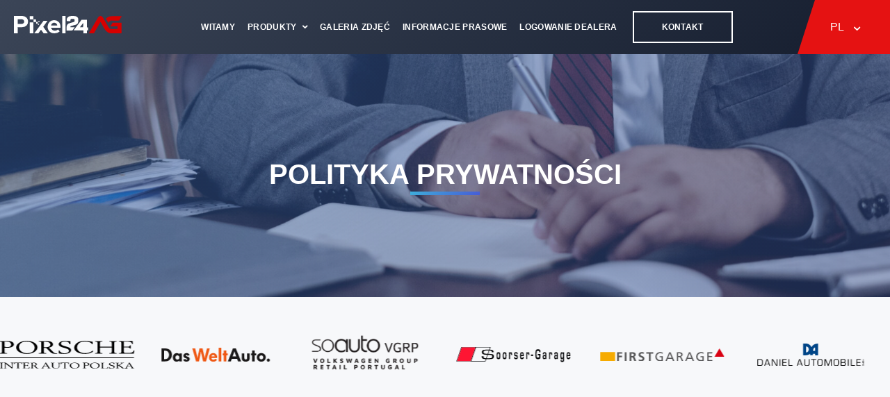

--- FILE ---
content_type: text/html; charset=UTF-8
request_url: https://pixel24.world/pl/datenschutz/
body_size: 11478
content:
<!doctype html><html lang="pl-PL"><head>  <script async src="https://www.googletagmanager.com/gtag/js?id=AW-822494263"></script>  <script async src="https://www.googletagmanager.com/gtag/js?id=UA-110582193-3"></script> <meta charset="UTF-8"><meta name="viewport" content="width=device-width, initial-scale=1"><link rel="apple-touch-icon" sizes="180x180" href="https://pixel24.world/wp-content/themes/pixel24/imgs/favicon/apple-touch-icon.png"><link rel="icon" type="image/png" sizes="32x32" href="https://pixel24.world/wp-content/themes/pixel24/imgs/favicon/favicon-32x32.png"><link rel="icon" type="image/png" sizes="16x16" href="https://pixel24.world/wp-content/themes/pixel24/imgs/favicon/favicon-16x16.png"><link rel="manifest" href="https://pixel24.world/wp-content/themes/pixel24/imgs/favicon/site.webmanifest" crossorigin="use-credentials"><link rel="mask-icon" href="https://pixel24.world/wp-content/themes/pixel24/imgs/favicon/safari-pinned-tab.svg" color="#1c2639"><link rel="shortcut icon" href="https://pixel24.world/wp-content/themes/pixel24/imgs/favicon/favicon.ico"><meta name="msapplication-TileColor" content="#1c2639"><meta name="msapplication-config" content="https://pixel24.world/wp-content/themes/pixel24/imgs/favicon/browserconfig.xml"><meta name="theme-color" content="#1c2639"> <!--[if lte IE 9 ]> <script>alert('Browser version is too old and site will not be displayed correctly. Please, upgrade your browser.');</script> <![endif]--><meta name='robots' content='max-image-preview:large' /><link rel="alternate" hreflang="en" href="https://pixel24.world/en/privacy/" /><link rel="alternate" hreflang="de" href="https://pixel24.world/datenschutz/" /><link rel="alternate" hreflang="cs" href="https://pixel24.world/cs/datenschutz/" /><link rel="alternate" hreflang="fr" href="https://pixel24.world/fr/datenschutz/" /><link rel="alternate" hreflang="it" href="https://pixel24.world/it/datenschutz/" /><link rel="alternate" hreflang="pl" href="https://pixel24.world/pl/datenschutz/" /><link rel="alternate" hreflang="x-default" href="https://pixel24.world/datenschutz/" /><link media="all" href="https://pixel24.world/wp-content/cache/autoptimize/css/autoptimize_387731f64439510c9304caca056d4d1a.css" rel="stylesheet"><title>Polityka prywatności - Pixel24</title><meta name="robots" content="index, follow" /><meta name="googlebot" content="index, follow, max-snippet:-1, max-image-preview:large, max-video-preview:-1" /><meta name="bingbot" content="index, follow, max-snippet:-1, max-image-preview:large, max-video-preview:-1" /><link rel="canonical" href="https://pixel24.world/pl/datenschutz/" /><meta property="og:locale" content="pl_PL" /><meta property="og:type" content="article" /><meta property="og:title" content="Polityka prywatności - Pixel24" /><meta property="og:description" content="Who we are Our website address is: https://pixel24.world. What personal data we collect and why we collect it Comments When visitors leave comments on the site we collect the data shown in the comments form, and also the visitor’s IP address and browser user agent string to help spam detection. An anonymized string created from [&hellip;]" /><meta property="og:url" content="https://pixel24.world/pl/datenschutz/" /><meta property="og:site_name" content="Pixel24" /><meta property="article:modified_time" content="2020-10-01T10:49:02+00:00" /><meta property="og:image" content="https://pixel24.world/wp-content/uploads/2020/09/cover_impressum-privacy@2x-scaled.jpg" /><meta property="og:image:width" content="2560" /><meta property="og:image:height" content="467" /><meta name="twitter:card" content="summary_large_image" /> <script type="application/ld+json" class="yoast-schema-graph">{"@context":"https://schema.org","@graph":[{"@type":"WebSite","@id":"https://pixel24.world/pl/#website","url":"https://pixel24.world/pl/","name":"Pixel24","description":"Pixel24 AG ist ein Schweizer Softwareunternehmen f\u00fcr KI-basierte Bildbearbeitung, digitale Design-Tools und IT-Integration im Automobilbereich. Optimieren Sie Ihre Fahrzeugpr\u00e4sentation mit GAD \u2013 unserer intelligenten Foto-Plattform. Jetzt kostenlos Demo buchen.","potentialAction":[{"@type":"SearchAction","target":"https://pixel24.world/pl/?s={search_term_string}","query-input":"required name=search_term_string"}],"inLanguage":"pl-PL"},{"@type":"ImageObject","@id":"https://pixel24.world/pl/datenschutz/#primaryimage","inLanguage":"pl-PL","url":"https://pixel24.world/wp-content/uploads/2020/09/cover_impressum-privacy@2x-scaled.jpg","width":2560,"height":467},{"@type":"WebPage","@id":"https://pixel24.world/pl/datenschutz/#webpage","url":"https://pixel24.world/pl/datenschutz/","name":"Polityka prywatno\u015bci - Pixel24","isPartOf":{"@id":"https://pixel24.world/pl/#website"},"primaryImageOfPage":{"@id":"https://pixel24.world/pl/datenschutz/#primaryimage"},"datePublished":"2020-09-22T06:42:59+00:00","dateModified":"2020-10-01T10:49:02+00:00","inLanguage":"pl-PL","potentialAction":[{"@type":"ReadAction","target":["https://pixel24.world/pl/datenschutz/"]}]}]}</script> <link href='https://fonts.gstatic.com' crossorigin='anonymous' rel='preconnect' /><link rel="https://api.w.org/" href="https://pixel24.world/pl/wp-json/" /><link rel="alternate" type="application/json" href="https://pixel24.world/pl/wp-json/wp/v2/pages/1460" /><link rel="EditURI" type="application/rsd+xml" title="RSD" href="https://pixel24.world/xmlrpc.php?rsd" /><meta name="generator" content="WordPress 6.3.7" /><link rel='shortlink' href='https://pixel24.world/pl/?p=1460' /><link rel="alternate" type="application/json+oembed" href="https://pixel24.world/pl/wp-json/oembed/1.0/embed?url=https%3A%2F%2Fpixel24.world%2Fpl%2Fdatenschutz%2F" /><link rel="alternate" type="text/xml+oembed" href="https://pixel24.world/pl/wp-json/oembed/1.0/embed?url=https%3A%2F%2Fpixel24.world%2Fpl%2Fdatenschutz%2F&#038;format=xml" /><meta name="generator" content="WPML ver:4.6.5 stt:9,1,4,3,27,40,2;" /></head><body class="page-template-default page page-id-1460 chrome osx"><div id="page" class="site"><header><div class="container"><div class="navbar-head"> <a class="logo" href="https://pixel24.world/pl/"> <noscript><img src="https://pixel24.world/wp-content/uploads/2020/09/gad_logo.svg"
 alt="Pixel24"/></noscript><img class="lazyload" src='data:image/svg+xml,%3Csvg%20xmlns=%22http://www.w3.org/2000/svg%22%20viewBox=%220%200%20210%20140%22%3E%3C/svg%3E' data-src="https://pixel24.world/wp-content/uploads/2020/09/gad_logo.svg"
 alt="Pixel24"/> </a> <button type="button" class="navbar-toggle collapsed" data-toggle="collapse" data-target="#navbar"
 aria-expanded="false" aria-controls="navbar"> <span class="substrate"></span><div class="animate-burger"> <span class="top"></span> <span class="middle"></span> <span class="bottom"></span></div> </button></div><div class="navbar-collapse collapse" id="navbar"><div class="navbar-inner-wrap"><ul id="menu-mainmenu-pl" class="nav navbar-nav"><li id="menu-item-1500" class="menu-item menu-item-type-post_type menu-item-object-page menu-item-home menu-item-1500"><a href="https://pixel24.world/pl/">Witamy</a></li><li id="menu-item-1501" class="menu-item menu-item-type-custom menu-item-object-custom menu-item-has-children menu-item-1501"><a>Produkty</a><ul class="sub-menu"><li id="menu-item-1502" class="menu-item menu-item-type-custom menu-item-object-custom menu-item-1502"><a href="https://pixel24.world/#anchor-gad-app">GAD App</a></li><li id="menu-item-1503" class="menu-item menu-item-type-custom menu-item-object-custom menu-item-1503"><a href="https://pixel24.world/#anchor-gad-designer">GAD Designer</a></li><li id="menu-item-1504" class="menu-item menu-item-type-custom menu-item-object-custom menu-item-1504"><a href="https://pixel24.world/#anchor-gad-art">GAD Art</a></li><li id="menu-item-1505" class="menu-item menu-item-type-custom menu-item-object-custom menu-item-1505"><a href="https://pixel24.world/#anchor-gad-customer-app">GAD Customer + App</a></li><li id="menu-item-1506" class="menu-item menu-item-type-custom menu-item-object-custom menu-item-1506"><a href="https://pixel24.world/#anchor-gad-api">GAD API</a></li><li id="menu-item-1507" class="menu-item menu-item-type-custom menu-item-object-custom menu-item-1507"><a href="https://pixel24.world/#anchor-gad-clear">GAD Clear</a></li><li id="menu-item-1508" class="menu-item menu-item-type-custom menu-item-object-custom menu-item-1508"><a href="https://pixel24.world/#anchor-gad-re-marketing-app">GAD Re-marketing + App</a></li><li id="menu-item-1509" class="menu-item menu-item-type-custom menu-item-object-custom menu-item-1509"><a href="https://pixel24.world/#anchor-gad-dealer">GAD Dealer</a></li><li id="menu-item-4180" class="menu-item menu-item-type-custom menu-item-object-custom menu-item-4180"><a href="https://pixel24.world/pl/#anchor-gad360">GAD 360</a></li><li id="menu-item-4232" class="menu-item menu-item-type-post_type menu-item-object-page menu-item-4232"><a href="https://pixel24.world/pl/fotoguide/">GAD Photo Guide</a></li></ul></li><li id="menu-item-1515" class="menu-item menu-item-type-post_type menu-item-object-page menu-item-1515"><a href="https://pixel24.world/pl/bildergalerie/">Galeria zdjęć</a></li><li id="menu-item-1516" class="menu-item menu-item-type-post_type menu-item-object-page menu-item-1516"><a href="https://pixel24.world/pl/presse/">Informacje prasowe</a></li><li id="menu-item-1517" class="menu-item menu-item-type-post_type menu-item-object-page menu-item-1517"><a href="https://pixel24.world/pl/haendler/">Logowanie dealera</a></li><li id="menu-item-1518" class="bordered menu-item menu-item-type-post_type menu-item-object-page menu-item-1518"><a href="https://pixel24.world/pl/kontakt/">Kontakt</a></li><li id="menu-item-wpml-ls-4-pl" class="menu-item wpml-ls-slot-4 wpml-ls-item wpml-ls-item-pl wpml-ls-current-language wpml-ls-menu-item wpml-ls-last-item menu-item-type-wpml_ls_menu_item menu-item-object-wpml_ls_menu_item menu-item-has-children menu-item-wpml-ls-4-pl"><a title="PL" rel="privacy-policy" href="https://pixel24.world/pl/datenschutz/"><span class="wpml-ls-native" lang="pl">PL</span></a><ul class="sub-menu"><li id="menu-item-wpml-ls-4-en" class="menu-item wpml-ls-slot-4 wpml-ls-item wpml-ls-item-en wpml-ls-menu-item wpml-ls-first-item menu-item-type-wpml_ls_menu_item menu-item-object-wpml_ls_menu_item menu-item-wpml-ls-4-en"><a title="EN" href="https://pixel24.world/en/privacy/"><span class="wpml-ls-native" lang="en">EN</span></a></li><li id="menu-item-wpml-ls-4-de" class="menu-item wpml-ls-slot-4 wpml-ls-item wpml-ls-item-de wpml-ls-menu-item menu-item-type-wpml_ls_menu_item menu-item-object-wpml_ls_menu_item menu-item-wpml-ls-4-de"><a title="DE" href="https://pixel24.world/datenschutz/"><span class="wpml-ls-native" lang="de">DE</span></a></li><li id="menu-item-wpml-ls-4-cs" class="menu-item wpml-ls-slot-4 wpml-ls-item wpml-ls-item-cs wpml-ls-menu-item menu-item-type-wpml_ls_menu_item menu-item-object-wpml_ls_menu_item menu-item-wpml-ls-4-cs"><a title="CS" href="https://pixel24.world/cs/datenschutz/"><span class="wpml-ls-native" lang="cs">CS</span></a></li><li id="menu-item-wpml-ls-4-fr" class="menu-item wpml-ls-slot-4 wpml-ls-item wpml-ls-item-fr wpml-ls-menu-item menu-item-type-wpml_ls_menu_item menu-item-object-wpml_ls_menu_item menu-item-wpml-ls-4-fr"><a title="FR" href="https://pixel24.world/fr/datenschutz/"><span class="wpml-ls-native" lang="fr">FR</span></a></li><li id="menu-item-wpml-ls-4-it" class="menu-item wpml-ls-slot-4 wpml-ls-item wpml-ls-item-it wpml-ls-menu-item menu-item-type-wpml_ls_menu_item menu-item-object-wpml_ls_menu_item menu-item-wpml-ls-4-it"><a title="IT" href="https://pixel24.world/it/datenschutz/"><span class="wpml-ls-native" lang="it">IT</span></a></li></ul></li></ul></div></div><div class="navbar-language-selector"><div
 class="wpml-ls-statics-shortcode_actions wpml-ls wpml-ls-legacy-dropdown js-wpml-ls-legacy-dropdown"><ul><li tabindex="0" class="wpml-ls-slot-shortcode_actions wpml-ls-item wpml-ls-item-pl wpml-ls-current-language wpml-ls-last-item wpml-ls-item-legacy-dropdown"> <a href="#" class="js-wpml-ls-item-toggle wpml-ls-item-toggle"> <span class="wpml-ls-native">PL</span></a><ul class="wpml-ls-sub-menu"><li class="wpml-ls-slot-shortcode_actions wpml-ls-item wpml-ls-item-en wpml-ls-first-item"> <a href="https://pixel24.world/en/privacy/" class="wpml-ls-link"> <span class="wpml-ls-native" lang="en">EN</span></a></li><li class="wpml-ls-slot-shortcode_actions wpml-ls-item wpml-ls-item-de"> <a href="https://pixel24.world/datenschutz/" class="wpml-ls-link"> <span class="wpml-ls-native" lang="de">DE</span></a></li><li class="wpml-ls-slot-shortcode_actions wpml-ls-item wpml-ls-item-cs"> <a href="https://pixel24.world/cs/datenschutz/" class="wpml-ls-link"> <span class="wpml-ls-native" lang="cs">CS</span></a></li><li class="wpml-ls-slot-shortcode_actions wpml-ls-item wpml-ls-item-fr"> <a href="https://pixel24.world/fr/datenschutz/" class="wpml-ls-link"> <span class="wpml-ls-native" lang="fr">FR</span></a></li><li class="wpml-ls-slot-shortcode_actions wpml-ls-item wpml-ls-item-it"> <a href="https://pixel24.world/it/datenschutz/" class="wpml-ls-link"> <span class="wpml-ls-native" lang="it">IT</span></a></li></ul></li></ul></div></div></div></header><div id="content" class="site-content"><div class="main-page-wrap"><section class="lazyload section-typical-top-hero" data-bg="https://pixel24.world/wp-content/uploads/2020/09/cover_impressum-privacy@2x-scaled.jpg" style="background-image: url(data:image/svg+xml,%3Csvg%20xmlns=%22http://www.w3.org/2000/svg%22%20viewBox=%220%200%20500%20300%22%3E%3C/svg%3E)"><div class="page-title"><h1 class="title-1">Polityka prywatności</h1></div></section><section class="section-brand-logos-slider"><div class="brand-logos-slider"><div class="brand-logos-item"> <img class="lazyload" src="[data-uri]" data-src="https://pixel24.world/wp-content/uploads/2020/10/piap-logo.abae4dbb.svg" alt="" /></div><div class="brand-logos-item"> <img class="lazyload" src="[data-uri]" data-src="https://pixel24.world/wp-content/uploads/2020/09/logo_4063.svg" alt="Das Welt Auto" /></div><div class="brand-logos-item"> <img class="lazyload" src="[data-uri]" data-src="https://pixel24.world/wp-content/uploads/2020/10/logovgrp-300x127.png" alt="" /></div><div class="brand-logos-item"> <img class="lazyload" src="[data-uri]" data-src="https://pixel24.world/wp-content/uploads/2020/09/soorser-garage-logo.svg" alt="" /></div><div class="brand-logos-item"> <img class="lazyload" src="[data-uri]" data-src="https://pixel24.world/wp-content/uploads/2020/09/firstgarage-logo.svg" alt="" /></div><div class="brand-logos-item"> <img class="lazyload" src="[data-uri]" data-src="https://pixel24.world/wp-content/uploads/2020/09/danielauto-logo.svg" alt="" /></div><div class="brand-logos-item"> <img class="lazyload" src="[data-uri]" data-src="https://pixel24.world/wp-content/uploads/2020/09/autoregli-logo.svg" alt="" /></div><div class="brand-logos-item"> <img class="lazyload" src="[data-uri]" data-src="https://pixel24.world/wp-content/uploads/2020/09/aigner-logo.svg" alt="" /></div><div class="brand-logos-item"> <img class="lazyload" src="[data-uri]" data-src="https://pixel24.world/wp-content/uploads/2020/09/vogelsang_logo_teaser.svg" alt="" /></div><div class="brand-logos-item"> <img class="lazyload" src="[data-uri]" data-src="https://pixel24.world/wp-content/uploads/2020/09/logo_auto_kaeppeli_ag.svg" alt="" /></div><div class="brand-logos-item"> <img class="lazyload" src="[data-uri]" data-src="https://pixel24.world/wp-content/uploads/2020/09/logo_4062-1.svg" alt="" /></div><div class="brand-logos-item"> <img class="lazyload" src="[data-uri]" data-src="https://pixel24.world/wp-content/uploads/2020/09/huttel.svg" alt="" /></div><div class="brand-logos-item"> <img class="lazyload" src="[data-uri]" data-src="https://pixel24.world/wp-content/uploads/2020/09/brand.svg" alt="" /></div><div class="brand-logos-item"> <img class="lazyload" src="[data-uri]" data-src="https://pixel24.world/wp-content/uploads/2020/09/autohaus_leb_logo_2c.svg" alt="" /></div><div class="brand-logos-item"> <img class="lazyload" src="[data-uri]" data-src="https://pixel24.world/wp-content/uploads/2020/09/bt_big_motion_data_logo.svg" alt="" /></div><div class="brand-logos-item"> <img class="lazyload" src="[data-uri]" data-src="https://pixel24.world/wp-content/uploads/2020/11/logo_png_sosnowiec-300x149-1.svg" alt="" /></div><div class="brand-logos-item"> <img class="lazyload" src="[data-uri]" data-src="https://pixel24.world/wp-content/uploads/2020/11/piap-logo.abae4dbb.svg" alt="" /></div><div class="brand-logos-item"> <img class="lazyload" src="[data-uri]" data-src="https://pixel24.world/wp-content/uploads/2020/11/soauto-usados-logo-1-300x37-1.svg" alt="" /></div></div></section><section class="section-simple-boxed-content"><div class="container"><div class="row"><div class="col col-12"><div class="maincontent"><p>Allgemeiner Hinweis und Pflichtinformationen</p><p>Benennung der verantwortlichen Stelle</p><p>Die verantwortliche Stelle für die Datenverarbeitung auf dieser Website ist:</p><p>PIXEL24 AG<br /> Firststrasse 8<br /> 8835 Feusisberg</p><p>&nbsp;</p><p>Die verantwortliche Stelle entscheidet allein oder gemeinsam mit anderen über die Zwecke und Mittel der Verarbeitung von personenbezogenen Daten (z.B. Namen, Kontaktdaten o. Ä.).</p><p>Widerruf Ihrer Einwilligung zur Datenverarbeitung</p><p>Nur mit Ihrer ausdrücklichen Einwilligung sind einige Vorgänge der Datenverarbeitung möglich. Ein Widerruf Ihrer bereits erteilten Einwilligung ist jederzeit möglich.</p><p>&nbsp;</p><p>Für den Widerruf genügt eine formlose Mitteilung per E-Mail.</p><p>Die Rechtmäßigkeit der bis zum Widerruf erfolgten Datenverarbeitung bleibt vom Widerruf unberührt.</p><p>Recht auf Beschwerde bei der zuständigen Aufsichtsbehörde</p><p>Als Betroffener steht Ihnen im Falle eines datenschutzrechtlichen Verstoßes ein Beschwerderecht bei der zuständigen Aufsichtsbehörde zu.</p><p>&nbsp;</p><p>Zuständige Aufsichtsbehörde bezüglich datenschutzrechtlicher Fragen ist der Landesdatenschutzbeauftragte des Bundeslandes, in dem sich der Sitz unseres Unternehmens befindet.</p><p>&nbsp;</p><p>Der folgende Link stellt eine Liste der Datenschutzbeauftragten sowie deren Kontaktdaten bereit: <span style="text-decoration: underline;"><a href="https://www.bfdi.bund.de/DE/Infothek/Anschriften_Links/anschriften_links-node.html" target="_blank" rel="noopener" data-content="https://www.bfdi.bund.de/DE/Infothek/Anschriften_Links/anschriften_links-node.html" data-type="external">https://www.bfdi.bund.de/DE/Infothek/Anschriften_Links/anschriften_links-node.html</a></span>.</p><p>&nbsp;</p><p>Recht auf Datenübertragbarkeit</p><p>Ihnen steht das Recht zu, Daten, die wir auf Grundlage Ihrer Einwilligung oder in Erfüllung eines Vertrags automatisiert verarbeiten, an sich oder an Dritte aushändigen zu lassen.</p><p>Die Bereitstellung erfolgt in einem maschinenlesbaren Format.</p><p>&nbsp;</p><p>Sofern Sie die direkte Übertragung der Daten an einen anderen Verantwortlichen verlangen, erfolgt dies nur, soweit es technisch machbar ist.</p><p>Recht auf Auskunft, Berichtigung, Sperrung, Löschung</p><p>Sie haben jederzeit im Rahmen der geltenden gesetzlichen Bestimmungen das Recht auf unentgeltliche Auskunft über Ihre gespeicherten personenbezogenen Daten, Herkunft der Daten, deren Empfänger und den Zweck der Datenverarbeitung und ggf. ein Recht auf Berichtigung, Sperrung oder Löschung dieser Daten.</p><p>&nbsp;</p><p>Diesbezüglich und auch zu weiteren Fragen zum Thema personenbezogene Daten können Sie sich jederzeit über die im Impressum aufgeführten Kontaktmöglichkeiten an uns wenden.</p><p>SSL- bzw. TLS-Verschlüsselung</p><p>Aus Sicherheitsgründen und zum Schutz der Übertragung vertraulicher Inhalte, die Sie an uns als Seitenbetreiber senden, nutzt unsere Website eine SSL-bzw. TLS-Verschlüsselung. Damit sind Daten, die Sie über diese Website übermitteln, für Dritte nicht mitlesbar.</p><p>&nbsp;</p><p>Sie erkennen eine verschlüsselte Verbindung an der „https://“ Adresszeile Ihres Browsers und am Schloss-Symbol in der Browserzeile.</p><p>Server-Log-Dateien</p><p>In Server-Log-Dateien erhebt und speichert der Provider der Website automatisch Informationen, die Ihr Browser automatisch an uns übermittelt.</p><p>&nbsp;</p><p>Dies sind:</p><ul><li>Besuchte Seite auf unserer Domain</li><li>Datum und Uhrzeit der Serveranfrage</li><li>Browsertyp und Browserversion</li><li>Verwendetes Betriebssystem</li><li>Referrer URL</li><li>Hostname des zugreifenden Rechners</li><li>IP-Adresse</li></ul><p>Es findet keine Zusammenführung dieser Daten mit anderen Datenquellen statt. Grundlage der Datenverarbeitung bildet Art. 6 Abs. 1 lit. b DSGVO, der die Verarbeitung von Daten zur Erfüllung eines Vertrags oder vorvertraglicher Maßnahmen gestattet.</p><p>Registrierung auf dieser Website</p><p>Zur Nutzung bestimmter Funktionen können Sie sich auf unserer Website registrieren. Die übermittelten Daten dienen ausschließlich zum Zwecke der Nutzung des jeweiligen Angebotes oder Dienstes.</p><p>&nbsp;</p><p>Bei der Registrierung abgefragte Pflichtangaben sind vollständig anzugeben. Andernfalls werden wir die Registrierung ablehnen.</p><p>Im Falle wichtiger Änderungen, etwa aus technischen Gründen, informieren wir Sie per E-Mail. Die E-Mail wird an die Adresse versendet, die bei der Registrierung angegeben wurde.</p><p>Die Verarbeitung der bei der Registrierung eingegebenen Daten erfolgt auf Grundlage Ihrer Einwilligung (Art. 6 Abs. 1 lit. a DSGVO).</p><p>Ein Widerruf Ihrer bereits erteilten Einwilligung ist jederzeit möglich.</p><p>Für den Widerruf genügt eine formlose Mitteilung per E-Mail. Die Rechtmäßigkeit der bereits erfolgten Datenverarbeitung bleibt vom Widerruf unberührt.</p><p>Wir speichern die bei der Registrierung erfassten Daten während des Zeitraums, den Sie auf unserer Website registriert sind.</p><p>&nbsp;</p><p>Ihren Daten werden gelöscht, sollten Sie Ihre Registrierung aufheben. Gesetzliche Aufbewahrungsfristen bleiben unberührt.</p><p>Kontaktformular</p><p>Per Kontaktformular übermittelte Daten werden einschließlich Ihrer Kontaktdaten gespeichert, um Ihre Anfrage bearbeiten zu können oder um für Anschlussfragen bereitzustehen.</p><p>Eine Weitergabe dieser Daten findet ohne Ihre Einwilligung nicht statt.</p><p>Die Verarbeitung der in das Kontaktformular eingegebenen Daten erfolgt ausschließlich auf Grundlage Ihrer Einwilligung (Art. 6 Abs. 1 lit. a DSGVO). Ein Widerruf Ihrer bereits erteilten Einwilligung ist jederzeit möglich.</p><p>&nbsp;</p><p>Für den Widerruf genügt eine formlose Mitteilung per E-Mail. Die Rechtmäßigkeit der bis zum Widerruf erfolgten Datenverarbeitungsvorgänge bleibt vom Widerruf unberührt.</p><p>Über das Kontaktformular übermittelte Daten verbleiben bei uns, bis Sie uns zur Löschung auffordern, Ihre Einwilligung zur Speicherung widerrufen oder keine Notwendigkeit der Datenspeicherung mehr besteht.</p><p>&nbsp;</p><p>Zwingende gesetzliche Bestimmungen &#8211; insbesondere Aufbewahrungsfristen &#8211; bleiben unberührt.</p><p>&nbsp;</p><p>Newsletter-Daten</p><p>Zum Versenden unseres Newsletters benötigen wir von Ihnen eine E-Mail-Adresse.</p><p>&nbsp;</p><p>Eine Verifizierung der angegebenen E-Mail-Adresse ist notwendig und der Empfang des Newsletters ist einzuwilligen. Ergänzende Daten werden nicht erhoben oder sind freiwillig.</p><p>Die Verwendung der Daten erfolgt ausschließlich für den Versand des Newsletters.</p><p>Die bei der Newsletteranmeldung gemachten Daten werden ausschließlich auf Grundlage Ihrer Einwilligung (Art. 6 Abs. 1 lit. a DSGVO) verarbeitet.</p><p>&nbsp;</p><p>Ein Widerruf Ihrer bereits erteilten Einwilligung ist jederzeit möglich.</p><p>Für den Widerruf genügt eine formlose Mitteilung per E-Mail oder Sie melden sich über den &#8222;Austragen&#8221;-Link im Newsletter ab.</p><p>Die Rechtmäßigkeit der bereits erfolgten Datenverarbeitungsvorgänge bleibt vom Widerruf unberührt.</p><p>Zur Einrichtung des Abonnements eingegebene Daten werden im Falle der Abmeldung gelöscht.</p><p>&nbsp;</p><p>Sollten diese Daten für andere Zwecke und an anderer Stelle an uns übermittelt worden sein, verbleiben diese weiterhin bei uns.</p><p>Cookies</p><p>Unsere Website verwendet Cookies. Das sind kleine Textdateien, die Ihr Webbrowser auf Ihrem Endgerät speichert. Cookies helfen uns dabei, unser Angebot nutzerfreundlicher, effektiver und sicherer zu machen.</p><p>Einige Cookies sind “Session-Cookies.” Solche Cookies werden nach Ende Ihrer Browser-Sitzung von selbst gelöscht. Hingegen bleiben andere Cookies auf Ihrem Endgerät bestehen, bis Sie diese selbst löschen. Solche Cookies helfen uns, Sie bei Rückkehr auf unserer Website wiederzuerkennen.</p><p>Mit einem modernen Webbrowser können Sie das Setzen von Cookies überwachen, einschränken oder unterbinden. Viele Webbrowser lassen sich so konfigurieren, dass Cookies mit dem Schließen des Programms von selbst gelöscht werden.</p><p>&nbsp;</p><p>Die Deaktivierung von Cookies kann eine eingeschränkte Funktionalität unserer Website zur Folge haben.</p><p>Das Setzen von Cookies, die zur Ausübung elektronischer Kommunikationsvorgänge oder der Bereitstellung bestimmter, von Ihnen erwünschter Funktionen (z.B. Warenkorb) notwendig sind, erfolgt auf Grundlage von Art. 6 Abs. 1 lit. f DSGVO.</p><p>&nbsp;</p><p>Als Betreiber dieser Website haben wir ein berechtigtes Interesse an der Speicherung von Cookies zur technisch fehlerfreien und reibungslosen Bereitstellung unserer Dienste.</p><p>&nbsp;</p><p>Sofern die Setzung anderer Cookies (z.B. für Analyse-Funktionen) erfolgt, werden diese in dieser Datenschutzerklärung separat behandelt.</p><p>Google Analytics</p><p>Unsere Website verwendet Funktionen des Webanalysedienstes Google Analytics. Anbieter des Webanalysedienstes ist die Google Inc., 1600 Amphitheatre Parkway, Mountain View, CA 94043, USA.</p><p>Google Analytics verwendet &#8222;Cookies.&#8221; Das sind kleine Textdateien, die Ihr Webbrowser auf Ihrem Endgerät speichert und eine Analyse der Website-Benutzung ermöglichen. Mittels Cookie erzeugte Informationen über Ihre Benutzung unserer Website werden an einen Server von Google übermittelt und dort gespeichert. Server-Standort ist im Regelfall die USA.</p><p>Das Setzen von Google-Analytics-Cookies erfolgt auf Grundlage von Art. 6 Abs. 1 lit. f DSGVO. Als Betreiber dieser Website haben wir  ein berechtigtes Interesse an der Analyse des Nutzerverhaltens,</p><p>um unser Webangebot und ggf. auch Werbung zu optimieren.</p><p>IP-Anonymisierung</p><p>Wir setzen Google Analytics in Verbindung mit der Funktion IP-Anonymisierung ein. Sie gewährleistet, dass Google Ihre IP-Adresse innerhalb von Mitgliedstaaten der Europäischen Union oder in anderen Vertragsstaaten des Abkommens über den Europäischen Wirtschaftsraum vor der Übermittlung in die USA kürzt.</p><p>&nbsp;</p><p>Es kann Ausnahmefälle geben, in denen Google die volle IP-Adresse an einen Server in den USA überträgt und dort kürzt.</p><p>In unserem Auftrag wird Google diese Informationen benutzen, um Ihre Nutzung der Website auszuwerten, um Reports über Websiteaktivitäten zu erstellen und um weitere mit der Websitenutzung und der Internetnutzung verbundene Dienstleistungen gegenüber uns zu erbringen.</p><p>&nbsp;</p><p>Es findet keine Zusammenführung der von Google Analytics übermittelten IP-Adresse mit anderen Daten von Google statt.</p><p>Browser Plugin</p><p>Das Setzen von Cookies durch Ihren Webbrowser ist verhinderbar.</p><p>&nbsp;</p><p>Einige Funktionen unserer Website könnten dadurch jedoch eingeschränkt werden. Ebenso können Sie die Erfassung von Daten bezüglich Ihrer Website-Nutzung einschließlich Ihrer IP-Adresse mitsamt anschließender Verarbeitung durch Google unterbinden.</p><p>&nbsp;</p><p>Dies ist möglich, indem Sie das über folgenden Link erreichbare Browser-Plugin herunterladen und installieren: <span style="text-decoration: underline;"><a href="https://tools.google.com/dlpage/gaoptout?hl=de" target="_blank" rel="noopener" data-content="https://tools.google.com/dlpage/gaoptout?hl=de" data-type="external">https://tools.google.com/dlpage/gaoptout?hl=de</a></span>.</p><p>Widerspruch gegen die Datenerfassung</p><p>Sie können die Erfassung Ihrer Daten durch Google Analytics verhindern, indem Sie auf folgenden Link klicken. Es wird ein Opt-Out-Cookie gesetzt, der die Erfassung Ihrer Daten bei zukünftigen Besuchen unserer Website verhindert: Google Analytics deaktivieren.</p><p>Einzelheiten zum Umgang mit Nutzerdaten bei Google Analytics finden Sie in der Datenschutzerklärung von Google: <span style="text-decoration: underline;"><a href="https://support.google.com/analytics/answer/6004245?hl=de" target="_blank" rel="noopener" data-content="https://support.google.com/analytics/answer/6004245?hl=de" data-type="external">https://support.google.com/analytics/answer/6004245?hl=de</a></span>.</p><p>&nbsp;</p><p>Auftragsverarbeitung</p><p>Zur vollständigen Erfüllung der gesetzlichen Datenschutzvorgaben haben wir mit Google einen Vertrag über die Auftragsverarbeitung abgeschlossen.Demografische Merkmale bei Google Analytics</p><p>Unsere Website verwendet die Funktion “demografische Merkmale” von Google Analytics. Mit ihr lassen sich Berichte erstellen, die Aussagen zu Alter, Geschlecht und Interessen der Seitenbesucher enthalten.</p><p>&nbsp;</p><p>Diese Daten stammen aus interessenbezogener Werbung von Google sowie aus Besucherdaten von Drittanbietern. Eine Zuordnung der Daten zu einer bestimmten Person ist nicht möglich. Sie können diese Funktion jederzeit deaktivieren.</p><p>&nbsp;</p><p>Dies ist über die Anzeigeneinstellungen in Ihrem Google-Konto möglich oder indem Sie die Erfassung Ihrer Daten durch Google Analytics, wie im Punkt “Widerspruch gegen die Datenerfassung” erläutert, generell untersagen.</p><p>&nbsp;</p><p>Google AdWords und Google Conversion-Tracking</p><p>Unsere Website verwendet Google AdWords. Anbieter ist die Google Inc., 1600 Amphitheatre Parkway, Mountain View, CA 94043, United States.</p><p>AdWords ist ein Online-Werbeprogramm. Im Rahmen des Online-Werbeprogramms arbeiten wir mit Conversion-Tracking. Nach einem Klick auf eine von Google geschaltete Anzeige wird ein Cookie für das Conversion-Tracking gesetzt.</p><p>&nbsp;</p><p>Cookies sind kleine Textdateien, die Ihr Webbrowser auf Ihrem Endgerät speichert. Google AdWords Cookies verlieren nach 30 Tagen ihre Gültigkeit und dienen nicht der persönlichen Identifizierung der Nutzer.</p><p>&nbsp;</p><p>Am Cookie können Google und wir erkennen, dass Sie auf eine Anzeige geklickt haben und zu unserer Website weitergeleitet wurden.</p><p>Jeder Google AdWords-Kunde erhält ein anderes Cookie.</p><p>&nbsp;</p><p>Die Cookies sind nicht über Websites von AdWords-Kunden nachverfolgbar.</p><p>&nbsp;</p><p>Mit Conversion-Cookies werden Conversion-Statistiken für AdWords-Kunden, die Conversion-Tracking einsetzen, erstellt.</p><p>&nbsp;</p><p>Adwords-Kunden erfahren wie viele Nutzer auf ihre Anzeige geklickt haben und auf Seiten mit Conversion-Tracking-Tag weitergeleitet wurden.</p><p>&nbsp;</p><p>AdWords-Kunden erhalten jedoch keine Informationen, die eine persönliche Identifikation der Nutzer ermöglichen. Wenn Sie nicht am Tracking teilnehmen möchten, können Sie einer Nutzung widersprechen. Hier ist das Conversion-Cookie in den Nutzereinstellungen des Browsers zu deaktivieren.</p><p>So findet auch keine Aufnahme in die Conversion-Tracking Statistiken statt.</p><p>Die Speicherung von “Conversion-Cookies” erfolgt auf Grundlage von Art. 6 Abs. 1 lit. f DSGVO. Wir als Websitebetreiber haben ein berechtigtes Interesse an der Analyse des Nutzerverhaltens, um unser Webangebot und unsere Werbung zu optimieren.</p><p>Einzelheiten zu Google AdWords und Google Conversion-Tracking finden Sie in den Datenschutzbestimmungen von Google: <span style="text-decoration: underline;"><a href="https://www.google.de/policies/privacy/" target="_blank" rel="noopener" data-content="https://www.google.de/policies/privacy/" data-type="external">https://www.google.de/policies/privacy/</a></span>.</p><p>Mit einem modernen Webbrowser können Sie das Setzen von Cookies überwachen, einschränken oder unterbinden. Die Deaktivierung von Cookies kann eine eingeschränkte Funktionalität unserer Website zur Folge haben.</p><p>&nbsp;</p><p>Google Web Fonts</p><p>Unsere Website verwendet Web Fonts von Google. Anbieter ist die Google Inc., 1600 Amphitheatre Parkway, Mountain View, CA 94043, USA.</p><p>Durch den Einsatz dieser Web Fonts wird es möglich Ihnen die von uns gewünschte Darstellung unserer Website zu präsentieren, unabhängig davon welche Schriften Ihnen lokal zur Verfügung stehen.</p><p>&nbsp;</p><p>Dies erfolgt über den Abruf der Google Web Fonts von einem Server von Google in den USA und der damit verbundenen Weitergabe Ihre Daten an Google.</p><p>&nbsp;</p><p>Dabei handelt es sich um Ihre IP-Adresse und welche Seite Sie bei uns besucht haben.</p><p>&nbsp;</p><p>Der Einsatz von Google Web Fonts erfolgt auf Grundlage von Art. 6 Abs. 1 lit. f DSGVO. Als Betreiber dieser Website haben wir ein berechtigtes Interesse an der optimalen Darstellung und Übertragung unseres Webauftritts.</p><p>Das Unternehmen Google ist für das us-europäische Datenschutzübereinkommen &#8222;Privacy Shield&#8221; zertifiziert. Dieses Datenschutzübereinkommen soll die Einhaltung des in der EU geltenden Datenschutzniveaus gewährleisten.</p><p>Einzelheiten über Google Web Fonts finden Sie unter: <span style="text-decoration: underline;"><a href="https://www.google.com/fonts#AboutPlace:about" target="_blank" rel="noopener" data-content="https://www.google.com/fonts#AboutPlace:about" data-type="external">https://www.google.com/fonts#AboutPlace:about</a></span> und weitere Informationen in den Datenschutzbestimmungen von Google: <span style="text-decoration: underline;"><a href="https://policies.google.com/privacy/partners?hl=de" target="_blank" rel="noopener" data-content="https://policies.google.com/privacy/partners?hl=de" data-type="external">https://policies.google.com/privacy/partners?hl=de</a></span></p><p>Quelle: Datenschutz-Konfigurator von <span style="text-decoration: underline;"><a href="http://www.mein-datenschutzbeauftragter.de/" target="_blank" rel="noopener" data-content="http://www.mein-datenschutzbeauftragter.de/" data-type="external">mein-datenschutzbeauftragter.de</a></span></p></div></div></div></div></section></div></div><footer><div class="container"><div class="copyright"> <strong>&copy; 2026</strong> Pixel24 AG - GAD24 wszelkie prawa autorskie zastrzeżone</div><div class="footer-links"><ul id="menu-footer-links-pl" class="nav navbar-nav"><li id="menu-item-1531" class="menu-item menu-item-type-post_type menu-item-object-page menu-item-1531"><a href="https://pixel24.world/pl/impressum/">Impressum</a></li><li id="menu-item-1532" class="menu-item menu-item-type-post_type menu-item-object-page current-menu-item page_item page-item-1460 current_page_item menu-item-1532"><a rel="privacy-policy" href="https://pixel24.world/pl/datenschutz/" aria-current="page">Polityka prywatności</a></li></ul></div><div class="social"><ul id="menu-social-pl" class="nav navbar-nav"><li id="menu-item-4189" class="menu-item menu-item-type-custom menu-item-object-custom menu-item-4189"><a target="_blank" rel="noopener" href="/pl/feed/"><i class="icon-rss"></i></a></li><li id="menu-item-1542" class="menu-item menu-item-type-custom menu-item-object-custom menu-item-1542"><a target="_blank" rel="noopener" href="http://www.twitter.com/pixel24ag"><i class="icon-twitter"></i></a></li><li id="menu-item-1543" class="menu-item menu-item-type-custom menu-item-object-custom menu-item-1543"><a target="_blank" rel="noopener" href="https://www.linkedin.com/company/pixel24ag"><i class="icon-linkedin"></i></a></li></ul></div></div></footer></div><div class="popup" id="popup-create-account"><div class="popup-inner-wrap"><div class="popup-content-wrapper"><div class="close-popup"> <span class="substrate"></span><div class="close"></div></div><div class="popup-content"><div class="wpcf7 no-js" id="wpcf7-f1390-o1" lang="pl-PL" dir="ltr"><div class="screen-reader-response"><p role="status" aria-live="polite" aria-atomic="true"></p><ul></ul></div><form action="/pl/datenschutz/#wpcf7-f1390-o1" method="post" class="wpcf7-form init" aria-label="Formularz kontaktowy" novalidate="novalidate" data-status="init"><div style="display: none;"> <input type="hidden" name="_wpcf7" value="1390" /> <input type="hidden" name="_wpcf7_version" value="5.8" /> <input type="hidden" name="_wpcf7_locale" value="pl_PL" /> <input type="hidden" name="_wpcf7_unit_tag" value="wpcf7-f1390-o1" /> <input type="hidden" name="_wpcf7_container_post" value="0" /> <input type="hidden" name="_wpcf7_posted_data_hash" value="" /> <input type="hidden" name="_wpcf7_recaptcha_response" value="" /></div><h2 class="title-2">Złóż wniosek o konto dystrybutora</h2><div class="row"><div class="col col-6"><p><label> Imię <i>*</i><br /> <span class="wpcf7-form-control-wrap" data-name="first-name"><input size="40" class="wpcf7-form-control wpcf7-text wpcf7-validates-as-required" aria-required="true" aria-invalid="false" value="" type="text" name="first-name" /></span> </label></p></div><div class="col col-6"><p><label> Nazwisko <i>*</i><br /> <span class="wpcf7-form-control-wrap" data-name="last-name"><input size="40" class="wpcf7-form-control wpcf7-text wpcf7-validates-as-required" aria-required="true" aria-invalid="false" value="" type="text" name="last-name" /></span> </label></p></div></div><div class="row"><div class="col col-6"><p><label> E-mail <i>*</i><br /> <span class="wpcf7-form-control-wrap" data-name="email"><input size="40" class="wpcf7-form-control wpcf7-email wpcf7-validates-as-required wpcf7-text wpcf7-validates-as-email" aria-required="true" aria-invalid="false" value="" type="email" name="email" /></span> </label></p></div><div class="col col-6"><p><label> Telefon <i>*</i><br /> <span class="wpcf7-form-control-wrap" data-name="phone"><input size="40" class="wpcf7-form-control wpcf7-tel wpcf7-validates-as-required wpcf7-text wpcf7-validates-as-tel" aria-required="true" aria-invalid="false" value="" type="tel" name="phone" /></span> </label></p></div></div><div class="row"><div class="col col-12"><p><label> Adres <i>*</i><br /> <span class="wpcf7-form-control-wrap" data-name="address"><input size="40" class="wpcf7-form-control wpcf7-text wpcf7-validates-as-required" aria-required="true" aria-invalid="false" value="" type="text" name="address" /></span> </label></p></div></div><div class="row"><div class="col col-6"><p><label> Firma <i>*</i><br /> <span class="wpcf7-form-control-wrap" data-name="company"><input size="40" class="wpcf7-form-control wpcf7-text wpcf7-validates-as-required" aria-required="true" aria-invalid="false" value="" type="text" name="company" /></span> </label></p></div><div class="col col-6"><p><label> Osoba kontaktowa <i>*</i><br /> <span class="wpcf7-form-control-wrap" data-name="contact-person"><input size="40" class="wpcf7-form-control wpcf7-text wpcf7-validates-as-required" aria-required="true" aria-invalid="false" value="" type="text" name="contact-person" /></span> </label></p></div></div><div class="row"><div class="col col-6"><p><label> Stronie internetowej <i>*</i><br /> <span class="wpcf7-form-control-wrap" data-name="website"><input size="40" class="wpcf7-form-control wpcf7-text wpcf7-validates-as-required" aria-required="true" aria-invalid="false" value="" type="text" name="website" /></span> </label></p></div></div><div align="right"><p><a class="bttn bttn-blue"><span>Zatwierdź</span></a></p></div><div class="wpcf7-response-output" aria-hidden="true"></div></form></div></div></div></div></div><div class="popup" id="popup-contact-us"><div class="popup-inner-wrap"><div class="popup-content-wrapper"><div class="close-popup"> <span class="substrate"></span><div class="close"></div></div><div class="popup-content"><div class="wpcf7 no-js" id="wpcf7-f1548-o2" lang="pl-PL" dir="ltr"><div class="screen-reader-response"><p role="status" aria-live="polite" aria-atomic="true"></p><ul></ul></div><form action="/pl/datenschutz/#wpcf7-f1548-o2" method="post" class="wpcf7-form init" aria-label="Formularz kontaktowy" novalidate="novalidate" data-status="init"><div style="display: none;"> <input type="hidden" name="_wpcf7" value="1548" /> <input type="hidden" name="_wpcf7_version" value="5.8" /> <input type="hidden" name="_wpcf7_locale" value="pl_PL" /> <input type="hidden" name="_wpcf7_unit_tag" value="wpcf7-f1548-o2" /> <input type="hidden" name="_wpcf7_container_post" value="0" /> <input type="hidden" name="_wpcf7_posted_data_hash" value="" /> <input type="hidden" name="_wpcf7_recaptcha_response" value="" /></div><h2 class="title-2">Wyślij nam swoją wiadomość</h2><div class="row"><div class="col col-4"><p><strong>Szwajcaria</strong></p><p>Firststrasse 8<br /> CH 8835 Feusisberg</p><p>E-mail: <a href="mailto:info@pixel24.world">info@pixel24.world</a><br /> Telefon: <a href="tel:+41438102000">+41 43 810 20 00</a></p></div><div class="col col-8"><div class="row"><div class="col col-12"><p><label> Powód <i>*</i><br /> <span class="wpcf7-form-control-wrap" data-name="reason"><select class="wpcf7-form-control wpcf7-select wpcf7-validates-as-required reason_ddm" id="reason" aria-required="true" aria-invalid="false" name="reason"><option value="Informacje ogólne">Informacje ogólne</option><option value="Usuń konto">Usuń konto</option></select></span><br /> </label></p></div></div><div class="row"><div class="col col-6"><p><label> Twoje imię <i>*</i><br /> <span class="wpcf7-form-control-wrap" data-name="your-name"><input size="40" class="wpcf7-form-control wpcf7-text wpcf7-validates-as-required" aria-required="true" aria-invalid="false" value="" type="text" name="your-name" /></span> </label></p></div><div class="col col-6"><p><label> E-mail <i>*</i><br /> <span class="wpcf7-form-control-wrap" data-name="email"><input size="40" class="wpcf7-form-control wpcf7-email wpcf7-validates-as-required wpcf7-text wpcf7-validates-as-email" aria-required="true" aria-invalid="false" value="" type="email" name="email" /></span> </label></p></div></div><div class="row"><div class="col col-6"><p><label> Firma<br /> <span class="wpcf7-form-control-wrap" data-name="company"><input size="40" class="wpcf7-form-control wpcf7-text" aria-invalid="false" value="" type="text" name="company" /></span> </label></p></div><div class="col col-6"><p><label> Przedmiot<br /> <span class="wpcf7-form-control-wrap" data-name="subject"><input size="40" class="wpcf7-form-control wpcf7-text" aria-invalid="false" value="" type="text" name="subject" /></span> </label></p></div></div><div class="row"><div class="col col-12"><p><label> Wiadomość<br /> <span class="wpcf7-form-control-wrap" data-name="message"><textarea cols="40" rows="10" class="wpcf7-form-control wpcf7-textarea" aria-invalid="false" name="message"></textarea></span> </label></p></div></div><div align="right"><p><a class="bttn bttn-blue"><span>Zatwierdź</span></a></p></div></div></div><div class="wpcf7-response-output" aria-hidden="true"></div></form></div></div></div></div></div> <script type="module" src="https://pixel24.world/wp-content/plugins/lightbox-photoswipe/assets/ps5/frontend.min.js"></script> <script id="responsive-lightbox-js-before" type="text/javascript">var rlArgs = {"script":"swipebox","selector":"lightbox","customEvents":"","activeGalleries":false,"animation":true,"hideCloseButtonOnMobile":false,"removeBarsOnMobile":false,"hideBars":true,"hideBarsDelay":5000,"videoMaxWidth":1080,"useSVG":true,"loopAtEnd":false,"woocommerce_gallery":false,"ajaxurl":"https:\/\/pixel24.world\/wp-admin\/admin-ajax.php","nonce":"e3fdd2a984","preview":false,"postId":1460,"scriptExtension":false};</script> <script type='text/javascript' src='https://www.google.com/recaptcha/api.js?render=6LdCHN4ZAAAAAFTf3o2vUNHdyaJAWCI99sVboerv&#038;ver=3.0' id='google-recaptcha-js'></script> <script type='text/javascript' src='https://pixel24.world/wp-includes/js/dist/vendor/wp-polyfill-inert.min.js' id='wp-polyfill-inert-js'></script> <script type='text/javascript' src='https://pixel24.world/wp-includes/js/dist/vendor/regenerator-runtime.min.js' id='regenerator-runtime-js'></script> <script type='text/javascript' src='https://pixel24.world/wp-includes/js/dist/vendor/wp-polyfill.min.js' id='wp-polyfill-js'></script>  <noscript><style>.lazyload{display:none;}</style></noscript><script data-noptimize="1">window.lazySizesConfig=window.lazySizesConfig||{};window.lazySizesConfig.loadMode=1;</script><script async data-noptimize="1" src='https://pixel24.world/wp-content/plugins/autoptimize/classes/external/js/lazysizes.min.js'></script>   <script type="application/ld+json">{
        "@context" : "http://schema.org",
        "@type" : "LocalBusiness",
        "name" : "GAD24 | Fahrzeug Bildbearbeitung",
        "description":"GAD24 ein Produkt der Pixel24 AG
Fahrzeugfotografie 360° und Software Development.Bildbearbeitung AI und Fahrzeugfotografie in weniger als 24/h
360° Drohnenfotografie,Re-marketing Schadenscanner per Drohne.
Fahrzeugfotografie 360° und Software Development",
        "image" : "https://pixel24.world/wp-content/uploads/2020/09/gad_logo.svg",
        "telephone" : "+41 43 810 20 00",
        "email" : "info@pixel24.world",
        "url": "https://pixel24.world/",
        "address" : {
            "@type" : "PostalAddress",
            "streetAddress" : "Firststrasse 8",
            "addressLocality" : "Feusisberg",
            "postalCode" : "CH 8835",
            "addressCountry": "Switzerland"
        },
                "openingHours": ["Mo-Su"],
                "priceRange": "$$"
    }</script> <script defer src="https://pixel24.world/wp-content/cache/autoptimize/js/autoptimize_45034efbdfed9384f1e3bbd2119533b8.js"></script></body></html>

--- FILE ---
content_type: text/html; charset=utf-8
request_url: https://www.google.com/recaptcha/api2/anchor?ar=1&k=6LdCHN4ZAAAAAFTf3o2vUNHdyaJAWCI99sVboerv&co=aHR0cHM6Ly9waXhlbDI0LndvcmxkOjQ0Mw..&hl=en&v=N67nZn4AqZkNcbeMu4prBgzg&size=invisible&anchor-ms=20000&execute-ms=30000&cb=7nmkkqucwg6i
body_size: 48691
content:
<!DOCTYPE HTML><html dir="ltr" lang="en"><head><meta http-equiv="Content-Type" content="text/html; charset=UTF-8">
<meta http-equiv="X-UA-Compatible" content="IE=edge">
<title>reCAPTCHA</title>
<style type="text/css">
/* cyrillic-ext */
@font-face {
  font-family: 'Roboto';
  font-style: normal;
  font-weight: 400;
  font-stretch: 100%;
  src: url(//fonts.gstatic.com/s/roboto/v48/KFO7CnqEu92Fr1ME7kSn66aGLdTylUAMa3GUBHMdazTgWw.woff2) format('woff2');
  unicode-range: U+0460-052F, U+1C80-1C8A, U+20B4, U+2DE0-2DFF, U+A640-A69F, U+FE2E-FE2F;
}
/* cyrillic */
@font-face {
  font-family: 'Roboto';
  font-style: normal;
  font-weight: 400;
  font-stretch: 100%;
  src: url(//fonts.gstatic.com/s/roboto/v48/KFO7CnqEu92Fr1ME7kSn66aGLdTylUAMa3iUBHMdazTgWw.woff2) format('woff2');
  unicode-range: U+0301, U+0400-045F, U+0490-0491, U+04B0-04B1, U+2116;
}
/* greek-ext */
@font-face {
  font-family: 'Roboto';
  font-style: normal;
  font-weight: 400;
  font-stretch: 100%;
  src: url(//fonts.gstatic.com/s/roboto/v48/KFO7CnqEu92Fr1ME7kSn66aGLdTylUAMa3CUBHMdazTgWw.woff2) format('woff2');
  unicode-range: U+1F00-1FFF;
}
/* greek */
@font-face {
  font-family: 'Roboto';
  font-style: normal;
  font-weight: 400;
  font-stretch: 100%;
  src: url(//fonts.gstatic.com/s/roboto/v48/KFO7CnqEu92Fr1ME7kSn66aGLdTylUAMa3-UBHMdazTgWw.woff2) format('woff2');
  unicode-range: U+0370-0377, U+037A-037F, U+0384-038A, U+038C, U+038E-03A1, U+03A3-03FF;
}
/* math */
@font-face {
  font-family: 'Roboto';
  font-style: normal;
  font-weight: 400;
  font-stretch: 100%;
  src: url(//fonts.gstatic.com/s/roboto/v48/KFO7CnqEu92Fr1ME7kSn66aGLdTylUAMawCUBHMdazTgWw.woff2) format('woff2');
  unicode-range: U+0302-0303, U+0305, U+0307-0308, U+0310, U+0312, U+0315, U+031A, U+0326-0327, U+032C, U+032F-0330, U+0332-0333, U+0338, U+033A, U+0346, U+034D, U+0391-03A1, U+03A3-03A9, U+03B1-03C9, U+03D1, U+03D5-03D6, U+03F0-03F1, U+03F4-03F5, U+2016-2017, U+2034-2038, U+203C, U+2040, U+2043, U+2047, U+2050, U+2057, U+205F, U+2070-2071, U+2074-208E, U+2090-209C, U+20D0-20DC, U+20E1, U+20E5-20EF, U+2100-2112, U+2114-2115, U+2117-2121, U+2123-214F, U+2190, U+2192, U+2194-21AE, U+21B0-21E5, U+21F1-21F2, U+21F4-2211, U+2213-2214, U+2216-22FF, U+2308-230B, U+2310, U+2319, U+231C-2321, U+2336-237A, U+237C, U+2395, U+239B-23B7, U+23D0, U+23DC-23E1, U+2474-2475, U+25AF, U+25B3, U+25B7, U+25BD, U+25C1, U+25CA, U+25CC, U+25FB, U+266D-266F, U+27C0-27FF, U+2900-2AFF, U+2B0E-2B11, U+2B30-2B4C, U+2BFE, U+3030, U+FF5B, U+FF5D, U+1D400-1D7FF, U+1EE00-1EEFF;
}
/* symbols */
@font-face {
  font-family: 'Roboto';
  font-style: normal;
  font-weight: 400;
  font-stretch: 100%;
  src: url(//fonts.gstatic.com/s/roboto/v48/KFO7CnqEu92Fr1ME7kSn66aGLdTylUAMaxKUBHMdazTgWw.woff2) format('woff2');
  unicode-range: U+0001-000C, U+000E-001F, U+007F-009F, U+20DD-20E0, U+20E2-20E4, U+2150-218F, U+2190, U+2192, U+2194-2199, U+21AF, U+21E6-21F0, U+21F3, U+2218-2219, U+2299, U+22C4-22C6, U+2300-243F, U+2440-244A, U+2460-24FF, U+25A0-27BF, U+2800-28FF, U+2921-2922, U+2981, U+29BF, U+29EB, U+2B00-2BFF, U+4DC0-4DFF, U+FFF9-FFFB, U+10140-1018E, U+10190-1019C, U+101A0, U+101D0-101FD, U+102E0-102FB, U+10E60-10E7E, U+1D2C0-1D2D3, U+1D2E0-1D37F, U+1F000-1F0FF, U+1F100-1F1AD, U+1F1E6-1F1FF, U+1F30D-1F30F, U+1F315, U+1F31C, U+1F31E, U+1F320-1F32C, U+1F336, U+1F378, U+1F37D, U+1F382, U+1F393-1F39F, U+1F3A7-1F3A8, U+1F3AC-1F3AF, U+1F3C2, U+1F3C4-1F3C6, U+1F3CA-1F3CE, U+1F3D4-1F3E0, U+1F3ED, U+1F3F1-1F3F3, U+1F3F5-1F3F7, U+1F408, U+1F415, U+1F41F, U+1F426, U+1F43F, U+1F441-1F442, U+1F444, U+1F446-1F449, U+1F44C-1F44E, U+1F453, U+1F46A, U+1F47D, U+1F4A3, U+1F4B0, U+1F4B3, U+1F4B9, U+1F4BB, U+1F4BF, U+1F4C8-1F4CB, U+1F4D6, U+1F4DA, U+1F4DF, U+1F4E3-1F4E6, U+1F4EA-1F4ED, U+1F4F7, U+1F4F9-1F4FB, U+1F4FD-1F4FE, U+1F503, U+1F507-1F50B, U+1F50D, U+1F512-1F513, U+1F53E-1F54A, U+1F54F-1F5FA, U+1F610, U+1F650-1F67F, U+1F687, U+1F68D, U+1F691, U+1F694, U+1F698, U+1F6AD, U+1F6B2, U+1F6B9-1F6BA, U+1F6BC, U+1F6C6-1F6CF, U+1F6D3-1F6D7, U+1F6E0-1F6EA, U+1F6F0-1F6F3, U+1F6F7-1F6FC, U+1F700-1F7FF, U+1F800-1F80B, U+1F810-1F847, U+1F850-1F859, U+1F860-1F887, U+1F890-1F8AD, U+1F8B0-1F8BB, U+1F8C0-1F8C1, U+1F900-1F90B, U+1F93B, U+1F946, U+1F984, U+1F996, U+1F9E9, U+1FA00-1FA6F, U+1FA70-1FA7C, U+1FA80-1FA89, U+1FA8F-1FAC6, U+1FACE-1FADC, U+1FADF-1FAE9, U+1FAF0-1FAF8, U+1FB00-1FBFF;
}
/* vietnamese */
@font-face {
  font-family: 'Roboto';
  font-style: normal;
  font-weight: 400;
  font-stretch: 100%;
  src: url(//fonts.gstatic.com/s/roboto/v48/KFO7CnqEu92Fr1ME7kSn66aGLdTylUAMa3OUBHMdazTgWw.woff2) format('woff2');
  unicode-range: U+0102-0103, U+0110-0111, U+0128-0129, U+0168-0169, U+01A0-01A1, U+01AF-01B0, U+0300-0301, U+0303-0304, U+0308-0309, U+0323, U+0329, U+1EA0-1EF9, U+20AB;
}
/* latin-ext */
@font-face {
  font-family: 'Roboto';
  font-style: normal;
  font-weight: 400;
  font-stretch: 100%;
  src: url(//fonts.gstatic.com/s/roboto/v48/KFO7CnqEu92Fr1ME7kSn66aGLdTylUAMa3KUBHMdazTgWw.woff2) format('woff2');
  unicode-range: U+0100-02BA, U+02BD-02C5, U+02C7-02CC, U+02CE-02D7, U+02DD-02FF, U+0304, U+0308, U+0329, U+1D00-1DBF, U+1E00-1E9F, U+1EF2-1EFF, U+2020, U+20A0-20AB, U+20AD-20C0, U+2113, U+2C60-2C7F, U+A720-A7FF;
}
/* latin */
@font-face {
  font-family: 'Roboto';
  font-style: normal;
  font-weight: 400;
  font-stretch: 100%;
  src: url(//fonts.gstatic.com/s/roboto/v48/KFO7CnqEu92Fr1ME7kSn66aGLdTylUAMa3yUBHMdazQ.woff2) format('woff2');
  unicode-range: U+0000-00FF, U+0131, U+0152-0153, U+02BB-02BC, U+02C6, U+02DA, U+02DC, U+0304, U+0308, U+0329, U+2000-206F, U+20AC, U+2122, U+2191, U+2193, U+2212, U+2215, U+FEFF, U+FFFD;
}
/* cyrillic-ext */
@font-face {
  font-family: 'Roboto';
  font-style: normal;
  font-weight: 500;
  font-stretch: 100%;
  src: url(//fonts.gstatic.com/s/roboto/v48/KFO7CnqEu92Fr1ME7kSn66aGLdTylUAMa3GUBHMdazTgWw.woff2) format('woff2');
  unicode-range: U+0460-052F, U+1C80-1C8A, U+20B4, U+2DE0-2DFF, U+A640-A69F, U+FE2E-FE2F;
}
/* cyrillic */
@font-face {
  font-family: 'Roboto';
  font-style: normal;
  font-weight: 500;
  font-stretch: 100%;
  src: url(//fonts.gstatic.com/s/roboto/v48/KFO7CnqEu92Fr1ME7kSn66aGLdTylUAMa3iUBHMdazTgWw.woff2) format('woff2');
  unicode-range: U+0301, U+0400-045F, U+0490-0491, U+04B0-04B1, U+2116;
}
/* greek-ext */
@font-face {
  font-family: 'Roboto';
  font-style: normal;
  font-weight: 500;
  font-stretch: 100%;
  src: url(//fonts.gstatic.com/s/roboto/v48/KFO7CnqEu92Fr1ME7kSn66aGLdTylUAMa3CUBHMdazTgWw.woff2) format('woff2');
  unicode-range: U+1F00-1FFF;
}
/* greek */
@font-face {
  font-family: 'Roboto';
  font-style: normal;
  font-weight: 500;
  font-stretch: 100%;
  src: url(//fonts.gstatic.com/s/roboto/v48/KFO7CnqEu92Fr1ME7kSn66aGLdTylUAMa3-UBHMdazTgWw.woff2) format('woff2');
  unicode-range: U+0370-0377, U+037A-037F, U+0384-038A, U+038C, U+038E-03A1, U+03A3-03FF;
}
/* math */
@font-face {
  font-family: 'Roboto';
  font-style: normal;
  font-weight: 500;
  font-stretch: 100%;
  src: url(//fonts.gstatic.com/s/roboto/v48/KFO7CnqEu92Fr1ME7kSn66aGLdTylUAMawCUBHMdazTgWw.woff2) format('woff2');
  unicode-range: U+0302-0303, U+0305, U+0307-0308, U+0310, U+0312, U+0315, U+031A, U+0326-0327, U+032C, U+032F-0330, U+0332-0333, U+0338, U+033A, U+0346, U+034D, U+0391-03A1, U+03A3-03A9, U+03B1-03C9, U+03D1, U+03D5-03D6, U+03F0-03F1, U+03F4-03F5, U+2016-2017, U+2034-2038, U+203C, U+2040, U+2043, U+2047, U+2050, U+2057, U+205F, U+2070-2071, U+2074-208E, U+2090-209C, U+20D0-20DC, U+20E1, U+20E5-20EF, U+2100-2112, U+2114-2115, U+2117-2121, U+2123-214F, U+2190, U+2192, U+2194-21AE, U+21B0-21E5, U+21F1-21F2, U+21F4-2211, U+2213-2214, U+2216-22FF, U+2308-230B, U+2310, U+2319, U+231C-2321, U+2336-237A, U+237C, U+2395, U+239B-23B7, U+23D0, U+23DC-23E1, U+2474-2475, U+25AF, U+25B3, U+25B7, U+25BD, U+25C1, U+25CA, U+25CC, U+25FB, U+266D-266F, U+27C0-27FF, U+2900-2AFF, U+2B0E-2B11, U+2B30-2B4C, U+2BFE, U+3030, U+FF5B, U+FF5D, U+1D400-1D7FF, U+1EE00-1EEFF;
}
/* symbols */
@font-face {
  font-family: 'Roboto';
  font-style: normal;
  font-weight: 500;
  font-stretch: 100%;
  src: url(//fonts.gstatic.com/s/roboto/v48/KFO7CnqEu92Fr1ME7kSn66aGLdTylUAMaxKUBHMdazTgWw.woff2) format('woff2');
  unicode-range: U+0001-000C, U+000E-001F, U+007F-009F, U+20DD-20E0, U+20E2-20E4, U+2150-218F, U+2190, U+2192, U+2194-2199, U+21AF, U+21E6-21F0, U+21F3, U+2218-2219, U+2299, U+22C4-22C6, U+2300-243F, U+2440-244A, U+2460-24FF, U+25A0-27BF, U+2800-28FF, U+2921-2922, U+2981, U+29BF, U+29EB, U+2B00-2BFF, U+4DC0-4DFF, U+FFF9-FFFB, U+10140-1018E, U+10190-1019C, U+101A0, U+101D0-101FD, U+102E0-102FB, U+10E60-10E7E, U+1D2C0-1D2D3, U+1D2E0-1D37F, U+1F000-1F0FF, U+1F100-1F1AD, U+1F1E6-1F1FF, U+1F30D-1F30F, U+1F315, U+1F31C, U+1F31E, U+1F320-1F32C, U+1F336, U+1F378, U+1F37D, U+1F382, U+1F393-1F39F, U+1F3A7-1F3A8, U+1F3AC-1F3AF, U+1F3C2, U+1F3C4-1F3C6, U+1F3CA-1F3CE, U+1F3D4-1F3E0, U+1F3ED, U+1F3F1-1F3F3, U+1F3F5-1F3F7, U+1F408, U+1F415, U+1F41F, U+1F426, U+1F43F, U+1F441-1F442, U+1F444, U+1F446-1F449, U+1F44C-1F44E, U+1F453, U+1F46A, U+1F47D, U+1F4A3, U+1F4B0, U+1F4B3, U+1F4B9, U+1F4BB, U+1F4BF, U+1F4C8-1F4CB, U+1F4D6, U+1F4DA, U+1F4DF, U+1F4E3-1F4E6, U+1F4EA-1F4ED, U+1F4F7, U+1F4F9-1F4FB, U+1F4FD-1F4FE, U+1F503, U+1F507-1F50B, U+1F50D, U+1F512-1F513, U+1F53E-1F54A, U+1F54F-1F5FA, U+1F610, U+1F650-1F67F, U+1F687, U+1F68D, U+1F691, U+1F694, U+1F698, U+1F6AD, U+1F6B2, U+1F6B9-1F6BA, U+1F6BC, U+1F6C6-1F6CF, U+1F6D3-1F6D7, U+1F6E0-1F6EA, U+1F6F0-1F6F3, U+1F6F7-1F6FC, U+1F700-1F7FF, U+1F800-1F80B, U+1F810-1F847, U+1F850-1F859, U+1F860-1F887, U+1F890-1F8AD, U+1F8B0-1F8BB, U+1F8C0-1F8C1, U+1F900-1F90B, U+1F93B, U+1F946, U+1F984, U+1F996, U+1F9E9, U+1FA00-1FA6F, U+1FA70-1FA7C, U+1FA80-1FA89, U+1FA8F-1FAC6, U+1FACE-1FADC, U+1FADF-1FAE9, U+1FAF0-1FAF8, U+1FB00-1FBFF;
}
/* vietnamese */
@font-face {
  font-family: 'Roboto';
  font-style: normal;
  font-weight: 500;
  font-stretch: 100%;
  src: url(//fonts.gstatic.com/s/roboto/v48/KFO7CnqEu92Fr1ME7kSn66aGLdTylUAMa3OUBHMdazTgWw.woff2) format('woff2');
  unicode-range: U+0102-0103, U+0110-0111, U+0128-0129, U+0168-0169, U+01A0-01A1, U+01AF-01B0, U+0300-0301, U+0303-0304, U+0308-0309, U+0323, U+0329, U+1EA0-1EF9, U+20AB;
}
/* latin-ext */
@font-face {
  font-family: 'Roboto';
  font-style: normal;
  font-weight: 500;
  font-stretch: 100%;
  src: url(//fonts.gstatic.com/s/roboto/v48/KFO7CnqEu92Fr1ME7kSn66aGLdTylUAMa3KUBHMdazTgWw.woff2) format('woff2');
  unicode-range: U+0100-02BA, U+02BD-02C5, U+02C7-02CC, U+02CE-02D7, U+02DD-02FF, U+0304, U+0308, U+0329, U+1D00-1DBF, U+1E00-1E9F, U+1EF2-1EFF, U+2020, U+20A0-20AB, U+20AD-20C0, U+2113, U+2C60-2C7F, U+A720-A7FF;
}
/* latin */
@font-face {
  font-family: 'Roboto';
  font-style: normal;
  font-weight: 500;
  font-stretch: 100%;
  src: url(//fonts.gstatic.com/s/roboto/v48/KFO7CnqEu92Fr1ME7kSn66aGLdTylUAMa3yUBHMdazQ.woff2) format('woff2');
  unicode-range: U+0000-00FF, U+0131, U+0152-0153, U+02BB-02BC, U+02C6, U+02DA, U+02DC, U+0304, U+0308, U+0329, U+2000-206F, U+20AC, U+2122, U+2191, U+2193, U+2212, U+2215, U+FEFF, U+FFFD;
}
/* cyrillic-ext */
@font-face {
  font-family: 'Roboto';
  font-style: normal;
  font-weight: 900;
  font-stretch: 100%;
  src: url(//fonts.gstatic.com/s/roboto/v48/KFO7CnqEu92Fr1ME7kSn66aGLdTylUAMa3GUBHMdazTgWw.woff2) format('woff2');
  unicode-range: U+0460-052F, U+1C80-1C8A, U+20B4, U+2DE0-2DFF, U+A640-A69F, U+FE2E-FE2F;
}
/* cyrillic */
@font-face {
  font-family: 'Roboto';
  font-style: normal;
  font-weight: 900;
  font-stretch: 100%;
  src: url(//fonts.gstatic.com/s/roboto/v48/KFO7CnqEu92Fr1ME7kSn66aGLdTylUAMa3iUBHMdazTgWw.woff2) format('woff2');
  unicode-range: U+0301, U+0400-045F, U+0490-0491, U+04B0-04B1, U+2116;
}
/* greek-ext */
@font-face {
  font-family: 'Roboto';
  font-style: normal;
  font-weight: 900;
  font-stretch: 100%;
  src: url(//fonts.gstatic.com/s/roboto/v48/KFO7CnqEu92Fr1ME7kSn66aGLdTylUAMa3CUBHMdazTgWw.woff2) format('woff2');
  unicode-range: U+1F00-1FFF;
}
/* greek */
@font-face {
  font-family: 'Roboto';
  font-style: normal;
  font-weight: 900;
  font-stretch: 100%;
  src: url(//fonts.gstatic.com/s/roboto/v48/KFO7CnqEu92Fr1ME7kSn66aGLdTylUAMa3-UBHMdazTgWw.woff2) format('woff2');
  unicode-range: U+0370-0377, U+037A-037F, U+0384-038A, U+038C, U+038E-03A1, U+03A3-03FF;
}
/* math */
@font-face {
  font-family: 'Roboto';
  font-style: normal;
  font-weight: 900;
  font-stretch: 100%;
  src: url(//fonts.gstatic.com/s/roboto/v48/KFO7CnqEu92Fr1ME7kSn66aGLdTylUAMawCUBHMdazTgWw.woff2) format('woff2');
  unicode-range: U+0302-0303, U+0305, U+0307-0308, U+0310, U+0312, U+0315, U+031A, U+0326-0327, U+032C, U+032F-0330, U+0332-0333, U+0338, U+033A, U+0346, U+034D, U+0391-03A1, U+03A3-03A9, U+03B1-03C9, U+03D1, U+03D5-03D6, U+03F0-03F1, U+03F4-03F5, U+2016-2017, U+2034-2038, U+203C, U+2040, U+2043, U+2047, U+2050, U+2057, U+205F, U+2070-2071, U+2074-208E, U+2090-209C, U+20D0-20DC, U+20E1, U+20E5-20EF, U+2100-2112, U+2114-2115, U+2117-2121, U+2123-214F, U+2190, U+2192, U+2194-21AE, U+21B0-21E5, U+21F1-21F2, U+21F4-2211, U+2213-2214, U+2216-22FF, U+2308-230B, U+2310, U+2319, U+231C-2321, U+2336-237A, U+237C, U+2395, U+239B-23B7, U+23D0, U+23DC-23E1, U+2474-2475, U+25AF, U+25B3, U+25B7, U+25BD, U+25C1, U+25CA, U+25CC, U+25FB, U+266D-266F, U+27C0-27FF, U+2900-2AFF, U+2B0E-2B11, U+2B30-2B4C, U+2BFE, U+3030, U+FF5B, U+FF5D, U+1D400-1D7FF, U+1EE00-1EEFF;
}
/* symbols */
@font-face {
  font-family: 'Roboto';
  font-style: normal;
  font-weight: 900;
  font-stretch: 100%;
  src: url(//fonts.gstatic.com/s/roboto/v48/KFO7CnqEu92Fr1ME7kSn66aGLdTylUAMaxKUBHMdazTgWw.woff2) format('woff2');
  unicode-range: U+0001-000C, U+000E-001F, U+007F-009F, U+20DD-20E0, U+20E2-20E4, U+2150-218F, U+2190, U+2192, U+2194-2199, U+21AF, U+21E6-21F0, U+21F3, U+2218-2219, U+2299, U+22C4-22C6, U+2300-243F, U+2440-244A, U+2460-24FF, U+25A0-27BF, U+2800-28FF, U+2921-2922, U+2981, U+29BF, U+29EB, U+2B00-2BFF, U+4DC0-4DFF, U+FFF9-FFFB, U+10140-1018E, U+10190-1019C, U+101A0, U+101D0-101FD, U+102E0-102FB, U+10E60-10E7E, U+1D2C0-1D2D3, U+1D2E0-1D37F, U+1F000-1F0FF, U+1F100-1F1AD, U+1F1E6-1F1FF, U+1F30D-1F30F, U+1F315, U+1F31C, U+1F31E, U+1F320-1F32C, U+1F336, U+1F378, U+1F37D, U+1F382, U+1F393-1F39F, U+1F3A7-1F3A8, U+1F3AC-1F3AF, U+1F3C2, U+1F3C4-1F3C6, U+1F3CA-1F3CE, U+1F3D4-1F3E0, U+1F3ED, U+1F3F1-1F3F3, U+1F3F5-1F3F7, U+1F408, U+1F415, U+1F41F, U+1F426, U+1F43F, U+1F441-1F442, U+1F444, U+1F446-1F449, U+1F44C-1F44E, U+1F453, U+1F46A, U+1F47D, U+1F4A3, U+1F4B0, U+1F4B3, U+1F4B9, U+1F4BB, U+1F4BF, U+1F4C8-1F4CB, U+1F4D6, U+1F4DA, U+1F4DF, U+1F4E3-1F4E6, U+1F4EA-1F4ED, U+1F4F7, U+1F4F9-1F4FB, U+1F4FD-1F4FE, U+1F503, U+1F507-1F50B, U+1F50D, U+1F512-1F513, U+1F53E-1F54A, U+1F54F-1F5FA, U+1F610, U+1F650-1F67F, U+1F687, U+1F68D, U+1F691, U+1F694, U+1F698, U+1F6AD, U+1F6B2, U+1F6B9-1F6BA, U+1F6BC, U+1F6C6-1F6CF, U+1F6D3-1F6D7, U+1F6E0-1F6EA, U+1F6F0-1F6F3, U+1F6F7-1F6FC, U+1F700-1F7FF, U+1F800-1F80B, U+1F810-1F847, U+1F850-1F859, U+1F860-1F887, U+1F890-1F8AD, U+1F8B0-1F8BB, U+1F8C0-1F8C1, U+1F900-1F90B, U+1F93B, U+1F946, U+1F984, U+1F996, U+1F9E9, U+1FA00-1FA6F, U+1FA70-1FA7C, U+1FA80-1FA89, U+1FA8F-1FAC6, U+1FACE-1FADC, U+1FADF-1FAE9, U+1FAF0-1FAF8, U+1FB00-1FBFF;
}
/* vietnamese */
@font-face {
  font-family: 'Roboto';
  font-style: normal;
  font-weight: 900;
  font-stretch: 100%;
  src: url(//fonts.gstatic.com/s/roboto/v48/KFO7CnqEu92Fr1ME7kSn66aGLdTylUAMa3OUBHMdazTgWw.woff2) format('woff2');
  unicode-range: U+0102-0103, U+0110-0111, U+0128-0129, U+0168-0169, U+01A0-01A1, U+01AF-01B0, U+0300-0301, U+0303-0304, U+0308-0309, U+0323, U+0329, U+1EA0-1EF9, U+20AB;
}
/* latin-ext */
@font-face {
  font-family: 'Roboto';
  font-style: normal;
  font-weight: 900;
  font-stretch: 100%;
  src: url(//fonts.gstatic.com/s/roboto/v48/KFO7CnqEu92Fr1ME7kSn66aGLdTylUAMa3KUBHMdazTgWw.woff2) format('woff2');
  unicode-range: U+0100-02BA, U+02BD-02C5, U+02C7-02CC, U+02CE-02D7, U+02DD-02FF, U+0304, U+0308, U+0329, U+1D00-1DBF, U+1E00-1E9F, U+1EF2-1EFF, U+2020, U+20A0-20AB, U+20AD-20C0, U+2113, U+2C60-2C7F, U+A720-A7FF;
}
/* latin */
@font-face {
  font-family: 'Roboto';
  font-style: normal;
  font-weight: 900;
  font-stretch: 100%;
  src: url(//fonts.gstatic.com/s/roboto/v48/KFO7CnqEu92Fr1ME7kSn66aGLdTylUAMa3yUBHMdazQ.woff2) format('woff2');
  unicode-range: U+0000-00FF, U+0131, U+0152-0153, U+02BB-02BC, U+02C6, U+02DA, U+02DC, U+0304, U+0308, U+0329, U+2000-206F, U+20AC, U+2122, U+2191, U+2193, U+2212, U+2215, U+FEFF, U+FFFD;
}

</style>
<link rel="stylesheet" type="text/css" href="https://www.gstatic.com/recaptcha/releases/N67nZn4AqZkNcbeMu4prBgzg/styles__ltr.css">
<script nonce="yhMzRzH1PbgN5-0EUD5IUA" type="text/javascript">window['__recaptcha_api'] = 'https://www.google.com/recaptcha/api2/';</script>
<script type="text/javascript" src="https://www.gstatic.com/recaptcha/releases/N67nZn4AqZkNcbeMu4prBgzg/recaptcha__en.js" nonce="yhMzRzH1PbgN5-0EUD5IUA">
      
    </script></head>
<body><div id="rc-anchor-alert" class="rc-anchor-alert"></div>
<input type="hidden" id="recaptcha-token" value="[base64]">
<script type="text/javascript" nonce="yhMzRzH1PbgN5-0EUD5IUA">
      recaptcha.anchor.Main.init("[\x22ainput\x22,[\x22bgdata\x22,\x22\x22,\[base64]/[base64]/MjU1Ong/[base64]/[base64]/[base64]/[base64]/[base64]/[base64]/[base64]/[base64]/[base64]/[base64]/[base64]/[base64]/[base64]/[base64]/[base64]\\u003d\x22,\[base64]\x22,\[base64]/DhwjDo8K/[base64]/ClTgvwqrCmQvCjMKdw5DDn8OGGMOtw4bDtsKqbzYqMcKDw6bDp01Lw4/DvE3DncKFNFDDmmlTWUImw5vCu23CpMKnwpDDtmBvwoECw4VpwqcBcl/DgCnDkcKMw4/DvsKVXsKqcUx4bjvDlMKNES7Di0sDwrvChG5Cw68dB1RBXjVcwrLCpMKULzAcwonCgkZUw44PwqfCnsODdSfDu8KuwpPChlTDjRVmw5nCjMKTLcKDwonCncOuw4BCwpJgKcOZBcK4PcOVwovCrMKXw6HDiWjCny7DvMO5TsKkw77Cm8K/TsOswoEPXjLCuy/[base64]/CniXCm18jw5LDghbDkSN6wprClQ4Qw7ZrZH0Tw58Bw7tZOlHDhRnCmMKJw7LCtFvCtMK6O8OIOlJhLMKLIcOQwojDu2LCi8OYEsK2PTPCncKlwo3DpMK3Eh3CrsO0ZsKdwoRSwrbDucOkwqHCv8OIRDTCnFfCqMKCw6wVwo7CisKxMBYbEH1yw6/DumdoEgPCuXNowpPDgsKQw5NIIMO7w7l0wqxAwpQ9QwbCn8KpwrpfX8KnwosAZsKawpBPwprCuhJkJMKpw7nCj8Orw5RzwpnDmjLDjFMRDz8XZxXDgMKjw6Qad2siw57Ci8K1w63CpkrCqcOfZ0cjwqjDrEoHIcKYw6PDkcO+c8OVKcOlw57DvHlnMU/DjjDCtMObwpLDhljCsMOXOA3CtMK2w48Sb0HCpTjDgivDggTCmTUCw6XDm05KbTlfQsKuVywmbxDCpsK6EFMgeMOtLsK4wrscw6BlR8KGRCllwrHCucKZLibDg8KiGcOhw4d7woUeRnJHwoLCvD/DrRhpwqlBw402HsOHwq98Xh/Dj8KySmoew6DDqsKLwo7DhsOFwqvDt0nChlbCpm7Dj2TDoMKfdkDDtX0ZPcKyw6IqwqfCv17DvcOOFEDDpV/DpcO6cMOiOcKtwp7CiGsZwqEBwqcoPsKcw4V+wpjDh0fDvsKtH0DCviwpZMORTWfDnRoVIG9sacKUwrPCgMOJw5NkHF7CuMKKfmJVw6goJWzDt0bCo8KpbMKQbsOWasKSw5nCjgTDnHHCpMKyw44aw6VYOsOgwpXDtyrCn3jDuWXCuGrDkjTDg1/DoCYxWnzDqT1bThRTEcKoZTXDqMO2wrjDp8KHw4R2w4Iuw5rCvE/Cmk11ccKvGkQoaCPDlcO4Fz/DpMOMwq/DjGtALXXCjsKzwrdQc8OYwrxDwqlxLMOONks+IMOTwqg3Z3A/wrU+SsKwwo46w5whLsOEaA7CicOEw6Uew6/[base64]/Cv0okw7ULAGZMbCInAcK9YcKJA8KGcMOtUjxYwqYiwpfCgsKVPcOIWMOxwrFvMsOxwrECw6vCmsOgwr58w5o/woPDqyAVSwfDiMOSVMKWwrXDksKAG8KAVMOzMFjDpcK9w53CnjdRwqrDkcKfHsOow65hKMOaw5/[base64]/[base64]/DqcOJCn46OcOvw7jDkwPDpFkiFTzCksO3wqkKw6BSP8K+wobDkMOYwqrCuMKbwpjDu8O+BcObwrPDhgbCjMKkw6ACQMKHeFhOwozDicOAw7fCiF/Dm29OwqbDn38DwqVhw7zCkcOIDSPCpsOqw51SwpTCpWoYYRfCs33Ds8Oww4bCg8KmS8OpwqFXR8Kew47Di8KvXFHDkg7ClnxRw4jDrSrChMO4AjxAIR/CjcO3bsKHVAzCsiDDt8OvwrAHwo/DsBfDpEpKw6zCpEnCojbCkMORXMKCwqvDgnI+HUXDiUI0BcKSQMOJVlkwCDnDvVU/T1nClwkdw7tywr3CjMO0csKuwp3Cq8OZwojCkiVqC8KGXnHCjyI4w4fCicKeWGEJQMKgwqMxw4wqCzPDrsK3SMOnZ2jCpF7DnMOAw4ZFEVI8XH13w5p4woBLwoPDn8Kjw6vClBXCnSp/YcOZw44FODjCscK1wpFUdnFmwq00a8OnXlPCrhkyw5rCqxTDoDNmY2dVRTrDqjFwworCrcOBfAp6B8OGw7pyb8KQw5HDvUIRP3YycMOPUcKlwovDj8Orw5MTw5PDrAjDocKzwrcQw5FWw4JZWXLDm1M0w6HCmnPDi8KEf8Kqwp4fwr/DtcKBQMOQf8K/wotYJRbCpyYiecKvC8OdQ8K/wqYNcEjDh8OhTsKTwoPDucOVwp8AJA5uw5TCmsKYAsOOwogsfkvDvgbCoMO6XcOwNlwEw6HDhcOyw4Q5fcOzwrduFMK6w6FjJcO/[base64]/CnGfDqcO4F8KjdwTDhsKra3jCrsOwJMKVRX3CrFTDjjTDsh9EXMKiwrVWw43CtMKVw73CrnvCq2RoMx5xJWAec8KMB1pdw4DDq8KIK35GAsKyJH0bw6/[base64]/DjcO1wpsTwpPCvsK+PUvCiTcEH8O4w75Yw6gTwplmwpPDk8KzQ3fDosKCwprCsWHCjMKKA8OGwp13w6TDiEXCsMKzBMKrR0lpFMKAw43Dul1AX8KUTsOnwoVga8OaIBQ/[base64]/DoEFbAsO6woTCmMOQJMKkL8ORw5NedcKFw7wHeMO5wo3DjRDCt8K7AUnCk8KcWMOYEcOXw4PDvcOTdB/DpMO+w4HCmMOdccKMwqTDosOHw7VXwrkVNj0Jw6tGeFsTegPDqGbDpMOcDMKTOMO+w7IVCMOFTcKPw6ImwoPCj8Kkw5nCtRbDtcOIVsKtRBMXflvDncKSEMKOw4nCiMKqwq5Ywq/[base64]/VSTDpFDDlcO8wpbDqsOswrFhEH7DnMOacXLDvwZAO3JwGsOXB8KIUMKow5bCix7Cg8Oxw6XDkHggFiJvw4bDv8KkKMO1O8Onw5olwo7CvsKKf8KiwrQnwpTDhDEfHDxdw67Dg2kGN8Ocw4kXwpDDqsOETz50LMKMEjHCrmrDsMOvTMKlMRnCrcO3w6/ClSrCksKbNTskw69lZkfCmmM8woFUJcOawqpgFcOdfy/Cimhsw7k5w6bDo1luw5FAOMKacU/[base64]/wqvDhlIAw5/DlMKqwrN/w6XDlRAvwp7Ck2HDnsKkwpILwowgcsOoDwdzwoXDiTHCnnbDlQTDgw3CvsKZLwQFwrkCwp7CtF/DkMKrw6VXwrA2EMOLwq3DusKgwoXCmWQkwovDosOJAiA4w57CkhwDN29fw6HDjGkdLEDCrwrCpDXCncOswqHDpFPDj0DCjcK4IHUNwqLDgcOOw5DDr8OKC8Kfwqk0SiTChAk1wpzDjWgLW8K5YcKQeizCvcO3d8OzfsKNw55cw7fCvF/CtMK8W8KlacO9wph5KMK5w54FwoHDgsOFaU41cMK4w49gVMK6akjDt8OiwrsMfsKEw6XCqDbDtTc4wph3wqF9TcObV8KsPlbDuVpFKsKAwpPDisOCw4/DtsOUwoTDpDPChzvCosKCwqvDgsKkw73Cv3XDq8K1EMOcY1DCjsKpwojDnMOfwqzCssOYwrdUMMKowpIkEC5zw7cKwowuVsK9wo/DrRzCjMKZw6fDjMKJD1oVwosRw67Dq8K0wp4yCMKmPF7DtsKmw6bCq8OcwrzDlyPDnDXCtcO5w5DDjMOhwqcYwrduMMOUwpUtw4hOScOzw6QQeMK+wppJZsKwwodmw6pAwpXCkkDDmi3Cpi/[base64]/DrQnDocOew63DjwTDqj/DpjVYwpzDiRwtfMOUD0DCoifDs8Kiw7o2EHFwwpIROcOhb8KUC0o6NF3CtCnCisKsKsOJAsO4A3vCpsK2Q8OhMVvCkRfDhsOId8OSwqbDpggEVAAcwpLDjcK/w6XDq8OGw73CmMK4ez5cw4/[base64]/[base64]/DrlpwcyUnOkTCmsKUPsO3C35GO0/DhA1gDzsEw6ESVWzDgzM+LhzCqAV5wr0pwoBYGcONeMOIwqvDjcO3f8KTw4YRMioxScKSwpnDsMOIwoBhw44kw7TDjMOwRMKgwrgeTMKqwohYw7HCgsOyw5lMRsK0ccO+X8OMw5hEw5JKw6FGw6bCpxsbw7XCi8KDw7AfB8KPNj3Ci8KqUi3CrmPDl8O/[base64]/ChxnDgcK1w5EZZsK8wrlbfsOhdMOPw48Uw6PDocKKQkjCh8Kmw6zDi8O2wrDCpcKIcWEdw4YOfVnDkcK0wrHCgsO9w6jClcKsw5XCnC3Dn2YVwoPDuMKuPwRCVnnDsmNTwrrCkcORwqDDrFrDoMKQw6x2wpPDlMKPw70Uc8KfwrzCtRnDoTfDkX9hcA/[base64]/wqbDlcKKwqF0wp9Lwp3DocKywqLCvsKQOcK9w5zCjcOkwoomNRPCtsOzwq7CqcOicTvDksOjwrrCg8OTHSzCuEA9wqhfH8KpwrrDkX5gw5kiRMOMWng4YFVnwoTDtmkBLcOlQ8KzKDc+eTRlZcKbw53CrMK1LMKAY3c2GWfCpgouXgvCo8KTwqPCr2XDjF/Dt8KJwpjCkTXCmC/CgsOBSMOpGMKMw57DtMOjPsKKR8ONw5XCgA/CikbCn3lsw6fCj8OiDTNHwovDpBErw5I/w6VqwoUoD3MRw7Ahw6tSeQpgTE/DjkrDhMOfdiFzwq4GQFfCp34hQcO/F8Oyw6zCiyzCuMOtwpXCgMO7d8OlTiLChhdtwq7Cn2HDvsKHw6NMw5vDk8KFEDzDsiwYwoTDjQpGek7DtMO4wrFfw4jDtBoZOcKow6pywq3DhcKiw7/Dvl4Iw4vCnsKfwqJtwopbAcOmwq7Cn8KlPsOgB8KxwqHCg8K7w7JBw7jCiMKGw5RSRsK4esOPB8Osw5zCumrCo8O6ESTDr3HCtXMRwoLDjsKhDMOkwoMEwoU2Y0sSwo0oNsKcw5EzPEMqwpECwpLDoWXCrcK6OmUCw5nCpShKY8OgwqvCr8O+w6fCvFDDt8OCHwhpw6/DmGF9JsO8wqlAwo3CnsO1w6N5w5IxwpzCtEFoYirCj8O/[base64]/Csys0w7hgUnwhDVHDiMO0XcKhw6BQwrHCiiHDp1LDkUJuU8KObV0CRgN3XcKadsOew4DCoQ3CvMKkw7ZFwobDoCLDtcOVecOVXsOsIFJSLnkGw74EZ3zCqcKUTWgrw4LDvn1PY8O8cVbDrSTDq25wHcOsJTTDvcOJwoXDgGwQwpbCnjtyPcO/cF0mAU/CoMK3w6YQfC7DscOWwpnCs8Kew5IDwqPDnsOZw6zDs3PDv8Kbw7bCmDPCgcKxw6TDkMOQBE/DsMKzEsOCwrIZbsKLKMOOOsK1OU4rwrI+W8OtC0PDj27DiXbChcO3VBTCgl3CjsObwo3DhBjCkMOqwrEyaX4+wrMtw4UDwr7CncK0fMKCAsKSCSjCscKNbMOWfBNJwpDDm8KcwqPDiMK1w77DqcKJw6tBwq/CqsOFUsODKMOWw7NPw7xsw4p7PTDDmMKXccOyw7VLw5Aow5tgGzNTwosbw657C8KPKHBowo3Dn8O0w5/DhMK9XCLDoRrDqiLDvkbCs8KTPsOVMwHCisOfBMKcwq1vEzzDoHnDph/CrQsdwqzCug80wp3CksKqwql3wp9oHnXDrsKxwqQKAFhfbsKqwpvDisKcKsOlPsKvwoIQD8Ofw4PCrMKpDjpow4nCqBNecxJcw7rCn8OUCsOcdg3CknRowptvO2/Cq8Oww7N3YTJtWsOqwog9fMKXaMKowpxrw5BXXWTCiw9Lw5/CicK/YT0Sw4Y3w7IoVsK/w63CnGTDiMOCSsO3woTCrzoqLgDCk8K2wrrCvEzDqGk5wop2O23Dn8Okwpw+Z8OSIMK3HHdvw5bDvnw8w6JCXnTDlcKGKnJEw7F5w6rCosO/w6o8wrPDqMOuTcK+w6AmPwRuNWdPcsO/ecOuwpgwwqYew5Fsf8OufgZoCjFHw7DCqWvDtsOeVQcGTDodw7PDvh5ZWUQSN3rDjwvCuBcxJ3sQwrLCmEjCmQgccHpTC20OJcOuw4whW1DCgcKEwpF0wpkAHsKcHMKTOUFQWcOOw59HwrV+woPCq8O1f8KXNHjDksKqIMKVwrHDsGd5w5/CrG7CtxrDosOLw7XDrMKQwrI1w5luDVQkw5cqdQVgwr/[base64]/DosOlw4ZpA8K6wp/DosOlPcKPwpLCisOSw7LCpmnCrTgRGxfDpMKHVlwtwo3CvsK1w65fwrvDp8KVw7XDlG1ScThNwosqw4XCswU3wpUbwpIrwqzDlsO/YcKcfsOJwozCscKEwq7CsH5Ew5jCvsOIfVlGH8K9CgLDoDnCty7CpcKmcMKxw4jDs8OBUk3ChsK8w7c8J8K0w43DjXnCu8KkLyjDnmrCkiPCrk7DkcOmw5hQw6/ChBLCtEM9wp5Rw5haBcKlYsOMw5ZawqZ+wp3Cun/DlkM+w4vDuBfClH3DtB9fwoTDrcKWw5xESS3CpB7CrsOuw6Umw7PDkcKxwpXDiBnCnMKXwr7DtMOHw5ouJCbCsUnDmggmEGLDrB8iw7k+w5XDmSbCmV7Cg8KGwo7CpH05wpXCv8KAwrg+XsKvwp5NMFfDo0IjY8KQw74Qw5/ClcO7wrzCucOnJzfCmMKnwojCgC7DjMKxE8K+w4DCrMKgwpPDtxEePcKhbml/w5Z6wrZqwq4Aw7dmw5fDo0IAJ8OTwoBXw6R3BWcTwpHDjAnDjcO8wrTCnxjDssOqw4LCqsKKXFB9E2JxGBEsC8Ofw6LDusKyw4NqNlxUGcKWw4UrZEvDkExHbEDDpSdIOmAuwpzDusKvDjdWwrVDw7NGwpLCjXDDlsOlEFrDhcORw7l6wpAQwrU/[base64]/CjRVCwrXCnxN8acOkw4DDucKGw43Dn3F4K0TDmsOGfRJ1I8K8ZwrCpnXCosOMKHzCoQBGKXLDlRHCuMO/wpbDvsOtL2bCkAkLwqjDkSVcwoLCgMKgwrF3wqbCoycNQU/DqMOdw6dzCcOewqzDhXPDhsOSREvCoWBHwpjCgcKWwo0cwp4mEcKeLmFVDsOSwqQNR8OIRMOkwoHCl8Oqw7HDtx5JOsKsdMK/WjvCiU1nwrwkwqste8O3wprCogrCu2NyF8KcS8K/woA4Fmw9LyckSsKUwqrCphzDucKLwrvCuTcoBy8QRhhkw5ohw4DCk2dzw5fDhTDCqhbDlMOtDMKnJMOTwoQaeD7DnsOyIRLChcKEw4DDkR7DtFRMwq/CuQwbwrzDvTzDvsORw4xawr7Do8ODwoxqwrULwrl7w7MobcKeDsOHMEPDpsOlAHoCIsKQw4QTwrDDjWXClkQrw6LCosO5wr45LcKjJ1fDmMOfE8KBcADCq1DDuMK6XQ42BCTDvcOmQ1PCssOrwr7CmC7ChhXDqMK/[base64]/[base64]/BC5jw556BTdYw4ssw4zDgMOWwq9+RMKUw6FtL1kVVkzDtcKeGMOsW8O/cjV0wqJ2IsKWXEVkwqMKw64+w6TDr8O2wrYASVzDj8Kgw4rCigN7Nl90MsK7Fj3Co8OfwoVjIcKOax9KJ8OZfsKdwohkET88VsO3HXrCrSHDnsOaw7LCs8O5YMO7woNTwqTDlMKFRwPCucKbKcK6TiQPCsKkKzLCtiICw5/DmwLDrCbCqA/DkhTDimgpw77DpD7DusKkIC0ydcKdwr5iwqU4w7vDvkQ9w7l6B8KZdw7DqsKeCcO7aUnCiQvDtQ1YETMBKMKfNMOOwo06wp1EM8OHw4XDqXVfZV3CpsKhwqdjDsO0RVbDmMOfwr/ClcKsw6gawotXVSQbLkjDiBnCjU7DlmvCqsKqf8ObfcO5F3/Dp8OtVADDqkZtdHvDkcKIFsOUw4QMLH17UsOTQ8Kwwq44fsOBw6bDvG4CHSfCnA9TwqQ4wr7CjhLDhjJRw7ZJwqLCkHbCn8KKZcKiw7HCowRPwpnDsH18TcKvb2Yew5xWw4YiwoZRwr1LcMOpPMOzdMOgW8OACMKPw4PDmkXCkGzCqMK2w5rDocKKSTnDghASw4/DnsO1wrnCk8KNCTtwwotbwrrDuRF5AMOBw57CvhANwqEDw4IccMOnw77DhF0QV2tBPMKHOsOgwqE2BMKnW3bDkcK6AcORDsOpwrANV8O+a8Ktw5tRehzCvgXCgRN/w7g4WlfDusOjeMKCwp8KUcKaC8KZN1bDq8OESsKTw6TCpcKIEHpnw6F/[base64]/[base64]/YiZHw45YwrfCr8K5w7QnDcOPP8OZw6ssw5HCkMOPwrpbZMORdsOKAW/CgMO1w58Hw6xfbmhFTMKUwowaw6wJwrcMJsKvwrYiwpFcbMOEC8OSwrwFwqbCqSjChcORw4/[base64]/[base64]/DqQjDisKnwqEkFcKawqk3QsOPwoXDlsOaV8O3wpNIwp8twr3CqX/DlzPDv8OOeMOhccOxw5XDoWkGN1UAwovCgMO9ecOSwrcbBcO/ZCjCqcK+w4TCkUDCu8Ktw67CqsOMC8OOeztJUsK5GzwtwoZSw53CojtbwogMw48rRQPDncO1w78kO8KewpzDugN6cMO1w4zDpGPDjw8iw4lHwrAVD8KVeWY3wo3DhcO3EFp6w7IYwrrDhDVEw7HCnFEabCnCmTA4SMKqw4bCnm9kDcO+W1I+MsOJCgIQw7rCp8K/SBXDs8OEwpPDtFYLwpLDgMOJw6gJw5zDoMOBJsOvKH4twpLCqHzDtVEfw7LCoQlow4nDtsOBVQkrcsOHeyZrZCvDosOlRsOZwrXDjMKgLHYiwoBgM8K/VcOaK8OQCcO8JMOtw7PCq8O7CFzDkR57w6PDqsKodsObwp1Xw6zDg8KkImJ7EcOLw5vCk8KATQopDcOuwoNjw6PCr1bCmcK5wqYZcMOUUMOiG8O4wqnCuMOnATQUw4xvw6YFwpTDkwnCgMOBTcOBw4/DiHk1wrc8w5prwqVdwqTDgXnDhHfDu1sOw6PCr8OlwqXDl3bCgMOlw7/[base64]/w6k3STd5X3Ikbg13NsKXX10Sw4NKw4zCm8OywpRONUF+w48/DC5vwpXDj8OkCVTCiXFUGsKnVV4mZ8Obw7jDrMOOwocnJMKselo9MsKiUsOYwoYgfsKaURzDvMObwpLDtMOMAcOuYSjDjcKIw7nCgTXCosKZw6Enw5crwpLDhcKXw54EMypRHMKBw4gFw6DCigx/wqUmUsO+w7AGwr4NO8OJVcKtw4PDv8KeZcKTwq8Lw4/DocKIFCwjNMKfLy7CjMOSwod6w4FSwpEVwrDDv8OZfMKJw5/DpsKuwrA/Mj7DgcKbw4rCoMKSB3Nnw6/DtsKnGF/Cp8OhwpXDosOgw6XCr8O7w4QOw6vCkcKTQcOIWcOeAA3Dvw7CuMKhQnLCqsOMw5HDhcOROXUFHVoIw5VhwppHwpFRwowJVxHCrDHCjQ7CtFJwTcOdGXsNwpcBw4DDozLDssKrw7JAE8Okfy7DvkTCqMK+cA/CiGHClDMKa8OqQHEGTn7DhsO7w7pJwqZqS8Kpw63CgEfCncOSw7chwr/CtHPDuQ02fxLChmEoecKLDsKSP8Oic8OsOcO9SkHDu8K7YcO1w5/Dl8K3NcKuw7hkN3PCuS3DrifCjsOCw4RXNxHDhjbCn3h7wppdwrNzwrRbSEV4wrd3F8OKw5NXwqJJN2fCvcO6w6vDrcO7wqowXyLDoU8UOcOuGcO8w78Ow6nCnsOxb8KCw4HCtHzCog/CpkrCknDDgsK0EHfDoxxDLlrCu8K0wqbCpsKGwr/DgcOCwqnDgwRDWgp3wqfDiQ1waXwzKnsIAcOQwqDCjUISw6rCnG5vwrRAF8KYRcOpw7bCosObQlrDuMOmJwEDwovCk8OhZw8jw5xSdcO8wqrDmcOJw6Zow6Q/[base64]/[base64]/YcKPVXYgdREew6vDvUIDwocxIMO6wo/CucKxw69cw5A4wp/CpcOtGcOYw45JVAHDhcOXB8KDwp4jw5AfwpTDlcOVwpoLwrjDjMKxw4dHw6fDicKwwrTCisKRw7l7DlzDiMOmFcO8wpzDoFBuwqDDowxkw6wjw70cC8KKw582w4pcw4nCjh5jwoDCs8OfSljDjycIEmUpw4ZRNcKAWyExw7hvw4vDg8OiL8KbYMO/VhDDm8K8UTzCvcOvfnQlEcObw5HDoHnDtE0iH8KtSEnDkcKSdDEKSMKIw5/DsMOyYE5Bwq7DiBjCm8K9wrTCjsOcw7xjwq7CtQgCw5xrwqpWw5IVRCDCgcKhwocBw6JKI35Rw7YkBsKTw5LDkCFZZMKXV8KNacK/[base64]/w5DDvcOXCVbCvcK+w51cGRlLw5huw4bCtMO/w5l2O8OEwpvCnhDDvTFZCMOKwooyGcKLMUbDmMOYw7NRwp3CssOAchbDosKSwpMEw6txw57CoHB3bMK7NiZiem3CtsKIBzwKwp/DisKmGMOAw5rChik3KcOoe8KZw5vCiHUCdl3CpRpBRsKIEMKUw6N/KTTDlsOjCg1NXytkYj5PNMOMYj/[base64]/wqPCiMKYVsKqBT/CpMKIwooBHMKVw67DliYdwqkZYMO/QsO0w47DmcOzHsK/[base64]/DsgTDkcKMw7J0egHCkGppNAHCqsKLbkdhw73CqMKQUU9rE8KWYGvDg8KqT2fDuMKJw7B1ME1ICMOQH8K1FQtHL17DuFTCnSM2w6/DjsKTwqFkdAPCiXRgCMKNw7rCsW/CqnDCpcOadsKCwptCB8KTZi93w4g8XcO2Dzk8wpDDnlIsYkh8w7fDhmIKwpk3w4kCdFAqasK5w6dJw5hoX8KPw6AeZsKxWsOgLwzCtsKBOi9qwrrCsMO/RlwzGQPCqsO0w7Q9VgF/[base64]/woZaR8KYanVuX8OjwqjCqjQdw6TCs8OQwpRGSMK6GMOhw4UJwqHCrgvCusKiw4TCssKEwp9hw4fDusK/bypTw5DCgcK+w4kyScKNbAkZw5gFaG7DqMOqw7RCQcK7LHpiwr3Cji4/YmUnHsO5wprDh2Nsw5t3Y8KDKMOVwpPDo3PDkQzCpMOpCcOwUi3DpMKWwrvCtRQVwoBCwrYHDsKbw4YOfk3ChhkqXGB/[base64]/XsKqI8K/OT1Zwp/[base64]/w6LCiMKKw5wkFXLDvMO/w7/[base64]/DgVo3woUqGsOmVsKaw6IYU8KPw6/CucKQw746D3LDhMKERXJrdMKKZcOuSHvCgGjCi8OMw5UGLB/[base64]/CjhfCvhzCmhs+w5R/[base64]/Cs18MXxnDu1LDocOoa8O/wqFQwrDDucOowrDDgMOTKFNRQ1XDqwgLwqvDiRd5OcOLE8KIw5HDucOsw6TDgsK5wpdqYMO/wrvDoMKLVMKbwp8OfsOjwrvCm8OWb8OICB/CiEDDrcOBw4lTSlAte8Kgw73Cu8KcwrlAw7RRw6EPwo94wok8w55PGsKWAl17woHCnMObwqzCisODfhU7wqjDh8KMw5loeRzCoMO7w6EWfsK1WwdyCMOdPyJ0wplYP8ORUXEWYcOewoMeAMKefT/CiSsyw5N1wrzDqcOfw5XDnHPDt8ORY8K3w6bCtsOqYCvDrsOjwp3CsUbDrV4Rw67ClRojw59ZaQDCjMKfwqjDo0jCi1vDhsKRwptkw5AVw6k6wooBwpjChywfJsOwQcO/w4/CvSNgw4R/[base64]/HzHCtMKjL2PDsMOyw45Fw4DDncO+Z1rDoktdwo/CrRwWa08NAsKre8K9YWxdw4XDinBJwrDCphRHOsKxfQvDksOGwqg+wot/w4olwr3CvsOYw77DrWDCohNow71xEcOOZ0zCoMOTdcOUUBHDkgxBw4DClXzDmsOmw6DCvABkCA3DosKaw6pVL8KrwqtBwpTDgi/DnBUow4MVw6E6wr3Doixlw6s3O8KCU1FeEAfDicOrei/Cj8OTwodVwqVdw7LCrcO+w5YTUcOKw74OUzTDh8Kuw4Z3wpgvU8O+woxTB8O7wobCnkHCk2/Dr8OrwrtCdVUww7tQc8KRRUYzwr0+EMKVwojCgn5LD8KOScKWR8KnCMOWNTPDtnTDq8KwYMK/NRw1w5pDfSvDjcKXw6g7XcKZPMK6wozDvwDChSDDtR5iOcKbPMKFwpnDh1bCogk2XyfDiBobw6FGw7Zhw4jDtG/DmsOILD/[base64]/DjMK7w5Nywq0DMS5gw4FuHDfCscKHwqcVw67DgjR3wq0lYQ5mfn7CgW5iwpLDu8K9dMKseMO/FibDusKgw4/DhMO/w7cSwrxtYjvCtgfDpStTwrPDm108IUbDo31YDAYOw4XDgsK3w4J2w5DCq8ONBMOYR8KDI8KGPRBXwoDCgRfCsTnDgS7ChW3CtsK7HsOsXUwzGUdXN8Ofw5Rsw418f8KGwqPDqlx9ByQOw6bCsgITUCvCuxYXwoLCrzkgIMKWZ8Ouwp/[base64]/DumFPwocEPmVMw7kgDsO5BBzCuiYlw65Cw4/DlGU/MTZawpYeHcOqBj5zHcKXR8KRKXdCwqfDgcOuwpwyKHjCrCrCtVDDj3VrOCzChwzCo8KvJMKYwo8+czYSw4oHHDfCqAM5Zi0sIAcvKzYOwp9rw4dww7IuBcKnTsOMS1jCpixMKjbCn8O5wpTDj8Ozw6pjesOWC0HCvEfDjBN2w5trAsOqQA0xwqtZwpfCqcOZwrh/LlRhw7YeeFTDr8KbSDccRllkTUtTTjFtwpxnwonCrC0Xw6Ukw7owwp0ow6kXw7IawqAFw57DrgHClBlOw5TDh0JFUhkURVocwpt/OkIMTErCu8OWw7jDlDvDpUrDtRrCh1EnD0RRdcO8wpjDsQ1nZ8Ocw7tEwqHDosOGw49BwrkfIsOSR8KEfALCh8Kjw7N2BMKbw5hgwrzCgBXDr8OrfxnCt0kNcATCusOUVMK1w4caw4vDjsOFwpPDg8KqGsO3wrNWw6zCohbCq8OQwq/[base64]/Doh4iwpMsBMKUwooYwp0jKDXCkcKqw5YiwrjDqALCh3dzA27DqcO6MQ8KwoInwqh3bzzDjy/Do8Kbw4YJw7DDjWwgw680wqAdJ3XCp8K5wp0awqE7woxIw7tUw5ZswpcCdR0Zw5HCuiXDlcOawp/DvGskGsK0w7rDvMKqFUQxTm/CssKEORrDlcOoMcOrwobCiUJgHcKQw6V6BMO4woRvZcKJVMKoXXwuwonDi8Oaw7bCjVMlwrR+wprCtT7DrsKmS0Zjw61tw7gMLxvDucOkKxfDli0qw4MBw6lCdMKpVAUtwpfCt8Kia8O4w41lw7A6QQklIRHCslV3NMO4NWjDqMOJecOAdUo6cMOKFsKVwprDoz/Du8K3wr4jw6cYOnoAw73CnS00R8OlwrQ4woLCrMKRDlE6w6vDvDRowozDuBhsEH3Cq2nDo8OgUBlVw6nDvcKtwqUpwqjDrX/[base64]/[base64]/CmsOGRgEccnk3wqNILMKswqDDm8KAwpwjb8KjNm4XwobCiTpZcMK+wrfCjkoDcjNhw5fDhcOQM8OJw5XCuQ0nKsKWXEvCtH3Cknsuw7MCAMOwecOWw6nCuTjDgnQCE8O5wo54b8O7wrjDlsK5wohcAXknwp/CqMO7QA95SDjCrEoBd8O1YsKjJ3t5w6TDoQ/Dm8O/d8ONdMOpIcKTaMKNMsOPwp9Nwo9NDDXDoidAD0nDjA/DoC8DwqkcD359AmYPMSHDrcKgNcOUXcKvw73Dvz3CgBvDs8Obw5jDgHNJw6zCrMOmw4kwI8KwccOtwpvCgjPCiCzDgikwSMKAQnfCujFfAsK0w5w8w69STMOpZmknwonCnz9APDE/w7HClcKfNQjDlcOaw5nCkcKfw5UNNgV7wp7Cv8Ohw5dgcMOQw5PDg8KHOsO6w4PCgsKlw73CjBFtK8OnwpYCw6N2EsO/wqLDg8KJKnLCnsOHSTrCscKsAWzCqMK+wqrCqkfDugLCpsOawoJfw7nCpMO1NG/[base64]/w4/DkzDCscOrw6Mxwo9nwq8Sw6fDoBs/[base64]/ChMOReMK4VMO5wrjDnMOKwp90WnQ7Q8KoWxtpDlQ3w4bCgcK1dVI3SXxre8Kiwo5Ww6JHw4J0wow9w6PCu2IaBcOXw4YJXsK7wrfDmwwpw6/CkHDDtcKuM0HCuMOMUG5Aw59/w5dxw5odBMK4RcKheG/ChcO5TMKLZRpGQ8Onwo9qw6dxDsK/bD45w4bCoVYPWsKWJHvCiX/DqMKZwqrCm198P8KrMcKjezrCg8KSbnrCncKYDGzCn8KwGnzDrsKseB3CqFTChB/CtwXCiinDtz41w6TCqcOvUsKaw5c+woh4w4bCrMKJJyVWMB1Kwp3DjcKLw7MCworCijjCnhszM0fChsOAXR7DosONXEPDtsKoZFTDhDLDjcOJDgDCpgbDrMKewqJzcMOdP1FmwqQXwpvCnsKTw7VmHSElw7/Do8KlPMOLwo/[base64]/DolAGw6Muw6cNwpfCtjUkwoTDkMOvwqN3woDDkcODw5MzVMORw5vCojEGUcKdM8O9GAARw75vdD7DmcOnOMKbw6QJRcOUWmXDpRHCrMK2wqPCtMKSwpxrD8KCUsKFwo7DkMK6w51mw57CojTDtMKsw6UOXCVREgoWwq/CicKpccOMeMK0P3bCoT/[base64]/DmF9efFdLRMKKMMK8VhDDpSdUw5cvFibDh8Ouw43CkcOAOQciw7PDoU0IawXCu8KcwpLChMOew5zDpMK2w6bDk8ORw4VWYUHCjMKLKVUaEsKmw6wjw6TDhcO5w6LDvm7DoMO6wrHCscKrw5cYaMKtLmjDn8KFU8KAZ8OGw5PDkRp7wo9/wro6cMOAEi3DpMK9w5nCk0bDj8OCwpbCo8OQTjErw5PDocOPwrfDlnh2w6ZGQMKLw6EuAcOGwohowppkY2NiUXXDvBlhXXRNw5Ngwp7DnsKMwrTDmhdtwpdXwqQpAgwawqbDt8KqUMOvecOtf8OxUTMDwo5Hw7jDpnXDq3/CvTo2CcKZwoBHVMOmwoRNw73CnkfCuz4lwobCj8Otw4nDl8O8UsKSwojDlcOiwr1IXcOrbjt8wpDDi8Oswq7Ctk0lPmIJOMK/JVjCocKNQS/DssK0w67DmcK3w6fCr8O/[base64]/[base64]/w6HCtRPClSLCmcKPIjvDhDNYw5bChg8kw57DvsKsw5DDqBzCjsOtw6RTwrHDlE/CqcKbKBgjw4HDhWzDjsKwP8KvTMOqOzDCpFZJVMK6acOMKBXDocOww595WSDDnk91XsKjwrDCnMK7BMOmPcOBEsKPw6nCh23DmxHDocKEcMK4woBawqXDnBxILE/Dq07Dug1aanM+wonDnHPDv8O/dDfDg8KjZMK8D8KqZ2LDlsKswpTDi8O1FBrCoT/DukUUwp7CpcOSw6zDh8KnwoRYHh7CocKKw6toDcKdwrzDqifDn8O4w4TDhElwUsO6wqQVNMKLwoLCmGtxKnHDvG0ww6LDlsK6w5IYeA/ClAwlw4/CvWgnJUHDon4zTcOvw7tjJMOwVgd/w7/CpcKuw5vDo8Oow6rDomvDp8KVwrjCi2/[base64]/[base64]/[base64]/I8KMw6/[base64]/M8OUw4vDi8K4OAnCkA/[base64]/DuMK+XAF4F8KdfWbCsQY0w5rCusKSKMOew6LDvAXCvzLCv2jDiSPDq8O9w7nDi8KBw4IrwrvDrE7Dj8OnEQFrw41awo/DssOJw7nChsOFwqhQwpjDsMKBJmzCsyXCt298N8OZDMObFU5THy7Di34Xw7lqwqzDlQwuwogqw5lGJRTDrMKNwqLDnMOSY8OgFMOIUlrDrHbCtmnCo8KDDF/CmcKEPzUbw5/Cn1rCjMKNwr/DsyjCgAwEwrMaaMOJb0sRwoUwbR7CrMKxwr46w7kZRwLDq3J3wpQhwrjDq2zDvsKywoVqIxrDpRLCpMK6EsK3w6pww6olAcKww6LCqmvCuAXDv8OKOcObUnPChR9sKMO5ASImwpjCusO1Xj/DicKww5IdHyjDtMOuw7bDhcO7wpkPWErCgirCo8KqPDQQG8OHFcKbw6zCtcKUMkgkwqUtwpfCg8OrW8KMWMK7woIhUT3Dn0k5VMOtw6J6w6LDr8OtYsKkwozCsCFcYT7Cn8KYw7DCvWDDgsOjIcKbMcOBR2rDscONw5/CjMKXwozDqMO6NwDDl2x+w4MBQsKHFMOcGy3DkSIIQTw7w6rCpGQASgZQfsK2XcK0wqciwqxBYMKwJijDkkTCtsKGTE3CgSZmHcKNwrjChl7DgMKMw7RJSxvCjsOMwoTDu140w6DDr1/DmsOtw7/CtiTDqnnDncKew4lSAMOWPsKGw6B+G23CnlUuW8Oywq8NwoLDiGTDnnrDoMOUwpvDpETCr8Ktw4XDjcKJUVpSDsKNwrjCnsOGc0DDoVnCuMK/[base64]/w43CtsKowofCgsKyflrDi8KPwqo5L8OBw6vDs34nwpEwGQYEwrBiw6vDnsOfNzZ8w6Y1w7jDj8K4NsKYw45ew6smJcKzwow8wpfDrkRDKjZVwoZ9w7PDqcKgw6nCkWBuwrdVw6DDolHDvMOPw4FDcsOPTj7CgDBUV1/DocKLJsK/w4I8V1LChV0NTsOAwq3CqcOBw43Dt8Kpwr/CjMKuGBbCocOQUcKewp7DlAFJIcKDw7fCkcKpw7jCulXCgcK2GShQO8OASsKiDQVoUcK/Bi/ClMKBETQlwrgaeHQlwofCj8KRwp3DnMOgYmxkwoIOw6s2w6TDgnIcwoZdw6TChsOJZMO0w6LCqAXDhMKyLxFVX8KRworDmkk2PXzDnHfCqnhEwp/ChcOCfDjDnEUVEMO8w73DgVfDocKBwoJfwrsYdWINfSBhw5TCgMOUw6hAHnrDlxHDiMOow6/[base64]/w6fCv1nCmxrCgMKcwpbDgSgZwpZhMcOqw6DDl8Orw5DDoHtWw78Fw4nCmcKHG3JYw5fDsMOzwpDCgDvCjcOAfhd/[base64]/DilYKB8K2SnLDkcOKbU/[base64]/bsKGCBVxZcKMw6AKwrEXG0nCkjYcwrTDvhFLfTVfw5/DlMK/[base64]/[base64]/ChGd9w6hEwrrCicO+BEDDm2YXZRrClsOhwq9xw6LCmDnCh8OwwqjCpcOYF3I3w7Nnw7sdQsOTecKuwpPChcO/wqvCmMOuw4o+RlzCvnFgOk5nwrpKBMK/wqYIwpBgw5jDpcKmUw\\u003d\\u003d\x22],null,[\x22conf\x22,null,\x226LdCHN4ZAAAAAFTf3o2vUNHdyaJAWCI99sVboerv\x22,0,null,null,null,0,[21,125,63,73,95,87,41,43,42,83,102,105,109,121],[7059694,211],0,null,null,null,null,0,null,0,null,700,1,null,0,\[base64]/76lBhnEnQkZnOKMAhmv8xEZ\x22,0,0,null,null,1,null,0,1,null,null,null,0],\x22https://pixel24.world:443\x22,null,[3,1,1],null,null,null,1,3600,[\x22https://www.google.com/intl/en/policies/privacy/\x22,\x22https://www.google.com/intl/en/policies/terms/\x22],\x22LWiKxbCX0et5vq0QsuO+5sb/NSz3LoY4BU+Y7PIUIn4\\u003d\x22,1,0,null,1,1769472876798,0,0,[249],null,[33,229,110,61,15],\x22RC-OZWBwsZEl0kZNA\x22,null,null,null,null,null,\x220dAFcWeA7nymDjoskg1WEWDnxKM1_B-IyRMmIX6LXaM1LdSFiqq0thHL7ps1t-Fr4dociJ1zBONrIzdCfD1_4WtNWdlsgBLaCktQ\x22,1769555676696]");
    </script></body></html>

--- FILE ---
content_type: text/css
request_url: https://pixel24.world/wp-content/cache/autoptimize/css/autoptimize_387731f64439510c9304caca056d4d1a.css
body_size: 144632
content:
@import url(https://fonts.googleapis.com/css2?family=Ubuntu:wght@400; 700&display=swap);
html[dir=rtl] .wpml-language-switcher-block .wpml-ls-dropdown ul li.wp-block-navigation-submenu .wp-block-navigation-submenu__toggle img{margin-left:12px}html[dir=rtl] .wpml-language-switcher-block .wpml-ls-dropdown ul li.wp-block-navigation-submenu ul.isHorizontal li{text-align:right}html[dir=rtl] .wpml-language-switcher-block .wpml-ls-dropdown ul li.wp-block-navigation-submenu ul.isHorizontal li a img{margin-left:12px}.wpml-language-switcher-block{display:flex;box-sizing:border-box;width:100% !important}.wpml-language-switcher-block>.wp-block-navigation-item,.wpml-language-switcher-block>.wp-block-navigation-item>div{display:flex;width:100% !important}.wpml-language-switcher-block .wp-block-navigation__container{background:unset !important}.wpml-language-switcher-block .hide-arrow .wp-block-navigation__submenu-icon{display:none}.wpml-language-switcher-block .wpml-ls-dropdown ul li button{padding:0}.wpml-language-switcher-block .wpml-ls-dropdown ul li button+.isHorizontal{min-width:inherit !important}.wpml-language-switcher-block .wpml-ls-dropdown ul li button+.isHorizontal li{width:inherit !important}.wpml-language-switcher-block .wpml-ls-dropdown ul li button+.isHorizontal li a{display:flex;align-items:center;min-width:max-content}.wpml-language-switcher-block .wpml-ls-dropdown ul li.wp-block-navigation-submenu ul.isHorizontal{margin:0;min-width:inherit !important}.wpml-language-switcher-block .wpml-ls-dropdown ul li.wp-block-navigation-submenu ul.isHorizontal li{width:inherit !important;text-align:left}.wpml-language-switcher-block .wpml-ls-dropdown ul li.wp-block-navigation-submenu ul.isHorizontal li a{display:flex;align-items:center;min-width:max-content}.wpml-language-switcher-block ul{list-style-type:none !important;padding:0 !important;width:100%}.wpml-language-switcher-block ul li{margin:0 !important}.wpml-language-switcher-block ul.wp-block-navigation__submenu-container{border:inherit !important;background-color:unset !important;min-width:unset !important}.wpml-language-switcher-block ul.wp-block-navigation__submenu-container .wp-block-navigation-item{border-radius:0 !important}.wpml-language-switcher-block ul.wp-block-navigation__submenu-container .wp-block-navigation-item a{display:flex;align-items:center;min-width:max-content;padding:1px}.wpml-language-switcher-block ul.horizontal-list{display:flex;flex-direction:row;align-items:center;justify-content:flex-start;margin:0 !important;gap:1em !important}.wpml-language-switcher-block ul.horizontal-list li{display:inline-block;margin:0;line-height:100%}.wpml-language-switcher-block ul.horizontal-list li a{line-height:100%}.wpml-language-switcher-block ul.center-justify{justify-content:center}.wpml-language-switcher-block ul.center-justify .wp-block-navigation-item{justify-content:center}.wpml-language-switcher-block ul.right-justify{justify-content:right}.wpml-language-switcher-block ul.right-justify .wp-block-navigation-item{justify-content:right}.wpml-language-switcher-block ul.space_between-justify{justify-content:space-between}.wpml-language-switcher-block ul.space_between-justify li>div{white-space:nowrap}.wpml-language-switcher-block .hasHoverColor:hover{color:var(--hover-color) !important}.wpml-language-switcher-block .hasHoverBackgroundColor:hover{background-color:var(--hover-background-color) !important}.wpml-language-switcher-block ul.isHorizontal{padding-left:0;list-style:none}.wpml-language-switcher-block ul.isHorizontal li{display:inline;margin-left:0}.wpml-language-switcher-block ul.isHorizontal li div{display:inline-block}.wpml-language-switcher-block ul.hasSpacing.isHorizontal li:not(:last-child){margin-right:var(--language-spacing) !important}.wpml-language-switcher-block ul.hasSpacing.isVertical li:not(:last-child){margin-bottom:var(--language-spacing) !important}.wpml-language-switcher-block ul.hasSpacing.isVertical .wp-block-navigation-item>div,.wpml-language-switcher-block ul.hasSpacing.isVertical .wp-block-navigation-item>div>a{display:inline-flex;align-items:center}.wpml-language-switcher-block .hasHoverColor:hover{color:var(--hover-color) !important}.wpml-language-switcher-block .hasHoverBackgroundColor:hover{background-color:var(--hover-background-color) !important}.wpml-language-switcher-block .hasFontSize{font-size:var(--font-size) !important}.wpml-language-switcher-block .hasLetterSpacing{letter-spacing:var(--letter-spacing) !important}.wpml-language-switcher-block .hasTextTransform{text-transform:var(--text-transform) !important}.wpml-language-switcher-block .hasFontFamily{font-family:var(--font-family) !important}.wpml-ls-flag{display:inline-block}.wpml-ls-flag-style-btn{border:0 transparent;padding-top:3px !important}.wpml-ls-flag-style-btn.black-bg{background-color:#000}.wpml-ls-flag-style-btn.transparent-bg{background-color:transparent}.wpml-ls-control-row{border:solid 1px #949494;border-radius:2px;margin-bottom:8px}.wpml-ls-control-row-with-padding{padding:1px}.wpml-ls-number-control{max-width:100%;width:100%}.wpml-ls-slider-control-alert{margin-top:5px !important}.wpml-ls-slider .ant-slider-track{background-color:#3858e9}.wpml-ls-slider .ant-slider-handle{border:solid 1px #000}.wpml-ls-control-blue{color:#3858e9 !important}.wpml-ls-number-with-unit-select select{color:#3858e9 !important;font-weight:900 !important}.wpml-ls-control-grey{color:#757575}.wpml-ls-control-bg-grey{background-color:#a6a6a6}.wpml-ls-control-font{font-family:"SF Pro Text",sans-serif;font-style:normal;font-weight:400 !important;font-size:13px !important;line-height:140% !important}.wpml-ls-option-btn-col{padding:.5px}.wpml-ls-no-borders{border:none}.ant-col-8.wpml-ls-option-btn-col{display:inline-flex}.wpml-ls-three-btn-row .wpml-ls-option-btn-wrap{white-space:normal;word-break:break-word}.wpml-ls-three-btn-row .ant-btn-no-height-less-padding{height:unset;padding-right:10px;padding-left:10px}.wpml-ls-full-width{width:100%}.wpml-ls-toggle-control .components-form-toggle.is-checked>.components-form-toggle__track{background-color:#3858e9;border-color:#3858e9}.wpml-ls-toggle-control .components-form-toggle.is-checked>.components-form-toggle__thumb{background-color:#fff}.wpml-ls-toggle-control .components-form-toggle>.components-form-toggle__track{background-color:#fff;border-color:#000}.wpml-ls-toggle-control .components-form-toggle>.components-form-toggle__thumb{background-color:#000}.ant-select-dropdown{min-width:45px !important;max-width:45px !important;width:45px !important}.wpml-ls-color-control{border:1px solid #ddd;border-bottom:0;padding:10px;box-sizing:border-box}.wpml-ls-color-control.wpml-ls-with-bottom-border{border-bottom:1px solid #ddd}.wpml-ls-color-control .wpml-ls-icon-no-color:hover{cursor:pointer}.wpml-ls-color-control .component-color-indicator{width:25px;height:25px;box-shadow:0px 0px 2px 1px #d3d3d3}.wpml-ls-color-control .component-color-indicator:hover{cursor:pointer}.wpml-ls-color-control .wpml-ls-color-title{top:3px}.wpml-ls-dimension-control{border-top:solid 1px #e0e0e0}.wpml-ls-dimension-control .components-panel__arrow{visibility:hidden}.wpml-ls-panel-settings-dropdown-container{position:absolute;right:0}.wpml-ls-icon-link{width:24px;height:24px;top:3px;border-radius:2px}.ant-input-number-handler-wrap{display:none !important}.ant-input-number-input{padding-right:0 !important;padding-left:3px !important}.block-editor-contrast-checker+.block-editor-contrast-checker{display:none}.current-language-item{display:flex;align-items:center;min-height:30px}.current-language-item .wp-block-navigation-item__content>div{display:flex;align-items:center}.wpml-ls-fontLetterCase-control button.components-button.has-icon{margin-right:0 !important;min-width:30px !important;height:30px !important}.wpml-ls-fontLetterSpacing-control div.components-input-control__container{top:4px}[data-wpml=language-item]:first-of-type{margin-top:5px !important}.wpml-ls-dimension-panel .components-panel__arrow{display:none}.wpml-ls-typography-panel .components-panel__arrow{display:none}.wpml-ls-panel-settings-dropdown-container>div>button>span.anticon-more{font-size:large;margin-right:10px}.wpml-ls-panel-settings-dropdown-container>div>button>span.anticon-plus{font-size:medium;margin-right:10px}.wp-block-navigation.is-content-justification-space-between .wp-block-page-list{display:contents}.wp-block-navigation.is-content-justification-space-between .wpml-language-switcher-navigation-block,.wp-block-navigation.is-content-justification-space-between [data-type='wpml/navigation-language-switcher']{display:contents !important}.wp-block-navigation.is-content-justification-space-between .wpml-language-switcher-navigation-block .wp-block-navigation-item,.wp-block-navigation.is-content-justification-space-between [data-type='wpml/navigation-language-switcher'] .wp-block-navigation-item{display:contents}.wp-block-navigation.is-content-justification-space-between .wpml-language-switcher-navigation-block .wp-block-navigation-item>div,.wp-block-navigation.is-content-justification-space-between .wpml-language-switcher-navigation-block .wp-block-navigation-item .horizontal-list,.wp-block-navigation.is-content-justification-space-between [data-type='wpml/navigation-language-switcher'] .wp-block-navigation-item>div,.wp-block-navigation.is-content-justification-space-between [data-type='wpml/navigation-language-switcher'] .wp-block-navigation-item .horizontal-list{display:contents}.wp-block-navigation.is-content-justification-space-between .wpml-language-switcher-navigation-block .wp-block-navigation-item>div li.wp-block-navigation-item,.wp-block-navigation.is-content-justification-space-between .wpml-language-switcher-navigation-block .wp-block-navigation-item .horizontal-list li.wp-block-navigation-item,.wp-block-navigation.is-content-justification-space-between [data-type='wpml/navigation-language-switcher'] .wp-block-navigation-item>div li.wp-block-navigation-item,.wp-block-navigation.is-content-justification-space-between [data-type='wpml/navigation-language-switcher'] .wp-block-navigation-item .horizontal-list li.wp-block-navigation-item{display:flex}.wp-block-navigation .wpml-block-navigation-language-switcher,.wp-block-navigation [data-type='wpml/navigation-language-switcher']{display:flex !important;flex-direction:var(--navigation-layout-direction,initial);justify-content:var(--navigation-layout-justify,initial);align-items:var(--navigation-layout-align,initial);flex-wrap:var(--navigation-layout-wrap,wrap);background-color:inherit;gap:inherit;margin:0;width:fit-content;max-width:fit-content}.wp-block-navigation.items-justified-space-between .wpml-language-switcher-navigation-block.wpml-ls-dropdown{flex:inherit;display:flex !important}.wp-block-navigation.items-justified-space-between .wpml-language-switcher-navigation-block.wpml-ls-list{flex:inherit;display:contents !important}.wp-block-navigation.items-justified-space-between .wpml-block-navigation-language-switcher.wpml-ls-dropdown,.wp-block-navigation.items-justified-space-between [data-type='wpml/navigation-language-switcher']{flex:inherit;display:flex !important}.wp-block-navigation.items-justified-space-between .wpml-block-navigation-language-switcher.wpml-ls-list,.wp-block-navigation.items-justified-space-between [data-type='wpml/navigation-language-switcher']{flex:inherit;display:contents !important}.wp-block-navigation .wpml-block-navigation-item{background-color:inherit}.wp-block-navigation .wpml-block-navigation-item .current-language-item .wp-block-navigation-item__content>div{display:flex;align-items:center}.wp-block-navigation__submenu-container li{margin:0}.wp-block-navigation .wpml-language-switcher-navigation-block{width:unset !important;flex:initial !important}.wp-block-navigation .wpml-language-switcher-navigation-block .hide-arrow .wp-block-navigation__submenu-icon{display:none}.wp-block-navigation .wpml-language-switcher-navigation-block ul li a{display:flex;align-items:center}.wp-block-navigation .wpml-language-switcher-navigation-block ul.horizontal-list{display:flex;flex-direction:row;align-items:center;justify-content:flex-start;margin:0 !important;gap:1.5em !important}.wp-block-navigation .wpml-language-switcher-navigation-block ul.horizontal-list li{display:inline-block;line-height:100%}.wp-block-navigation .wpml-language-switcher-navigation-block ul.horizontal-list li a,.wp-block-navigation .wpml-language-switcher-navigation-block ul.horizontal-list li div{line-height:100%;display:inline-flex;align-items:center}.ant-input-number{-webkit-box-sizing:border-box;box-sizing:border-box;font-variant:tabular-nums;list-style:none;-webkit-font-feature-settings:'tnum';font-feature-settings:'tnum';position:relative;width:100%;min-width:0;padding:4px 11px;color:rgba(0,0,0,.85);font-size:14px;line-height:1.5715;background-color:#fff;background-image:none;-webkit-transition:all .3s;transition:all .3s;display:inline-block;width:90px;margin:0;padding:0;border:1px solid #d9d9d9;border-radius:2px}.ant-input-number::-moz-placeholder{opacity:1}.ant-input-number::-webkit-input-placeholder{color:#bfbfbf}.ant-input-number:-ms-input-placeholder{color:#bfbfbf}.ant-input-number::-ms-input-placeholder{color:#bfbfbf}.ant-input-number::placeholder{color:#bfbfbf}.ant-input-number:-moz-placeholder-shown{text-overflow:ellipsis}.ant-input-number:-ms-input-placeholder{text-overflow:ellipsis}.ant-input-number:placeholder-shown{text-overflow:ellipsis}.ant-input-number:hover{border-color:#40a9ff;border-right-width:1px !important}.ant-input-number:focus,.ant-input-number-focused{border-color:#40a9ff;border-right-width:1px !important;outline:0;-webkit-box-shadow:0 0 0 2px rgba(24,144,255,.2);box-shadow:0 0 0 2px rgba(24,144,255,.2)}.ant-input-number-disabled{color:rgba(0,0,0,.25);background-color:#f5f5f5;cursor:not-allowed;opacity:1}.ant-input-number-disabled:hover{border-color:#d9d9d9;border-right-width:1px !important}.ant-input-number[disabled]{color:rgba(0,0,0,.25);background-color:#f5f5f5;cursor:not-allowed;opacity:1}.ant-input-number[disabled]:hover{border-color:#d9d9d9;border-right-width:1px !important}.ant-input-number-borderless,.ant-input-number-borderless:hover,.ant-input-number-borderless:focus,.ant-input-number-borderless-focused,.ant-input-number-borderless-disabled,.ant-input-number-borderless[disabled]{background-color:transparent;border:none;-webkit-box-shadow:none;box-shadow:none}textarea.ant-input-number{max-width:100%;height:auto;min-height:32px;line-height:1.5715;vertical-align:bottom;-webkit-transition:all .3s,height 0s;transition:all .3s,height 0s}.ant-input-number-lg{padding:6.5px 11px;font-size:16px}.ant-input-number-sm{padding:0 7px}.ant-input-number-handler{position:relative;display:block;width:100%;height:50%;overflow:hidden;color:rgba(0,0,0,.45);font-weight:700;line-height:0;text-align:center;-webkit-transition:all .1s linear;transition:all .1s linear}.ant-input-number-handler:active{background:#f4f4f4}.ant-input-number-handler:hover .ant-input-number-handler-up-inner,.ant-input-number-handler:hover .ant-input-number-handler-down-inner{color:#40a9ff}.ant-input-number-handler-up-inner,.ant-input-number-handler-down-inner{display:inline-block;color:inherit;font-style:normal;line-height:0;text-align:center;text-transform:none;vertical-align:-.125em;text-rendering:optimizeLegibility;-webkit-font-smoothing:antialiased;-moz-osx-font-smoothing:grayscale;position:absolute;right:4px;width:12px;height:12px;color:rgba(0,0,0,.45);line-height:12px;-webkit-transition:all .1s linear;transition:all .1s linear;-webkit-user-select:none;-moz-user-select:none;-ms-user-select:none;user-select:none}.ant-input-number-handler-up-inner>*,.ant-input-number-handler-down-inner>*{line-height:1}.ant-input-number-handler-up-inner svg,.ant-input-number-handler-down-inner svg{display:inline-block}.ant-input-number-handler-up-inner:before,.ant-input-number-handler-down-inner:before{display:none}.ant-input-number-handler-up-inner .ant-input-number-handler-up-inner-icon,.ant-input-number-handler-up-inner .ant-input-number-handler-down-inner-icon,.ant-input-number-handler-down-inner .ant-input-number-handler-up-inner-icon,.ant-input-number-handler-down-inner .ant-input-number-handler-down-inner-icon{display:block}.ant-input-number:hover{border-color:#40a9ff;border-right-width:1px !important}.ant-input-number:hover+.ant-form-item-children-icon{opacity:0;-webkit-transition:opacity .24s linear .24s;transition:opacity .24s linear .24s}.ant-input-number-focused{border-color:#40a9ff;border-right-width:1px !important;outline:0;-webkit-box-shadow:0 0 0 2px rgba(24,144,255,.2);box-shadow:0 0 0 2px rgba(24,144,255,.2)}.ant-input-number-disabled{color:rgba(0,0,0,.25);background-color:#f5f5f5;cursor:not-allowed;opacity:1}.ant-input-number-disabled:hover{border-color:#d9d9d9;border-right-width:1px !important}.ant-input-number-disabled .ant-input-number-input{cursor:not-allowed}.ant-input-number-disabled .ant-input-number-handler-wrap{display:none}.ant-input-number-readonly .ant-input-number-handler-wrap{display:none}.ant-input-number-input{width:100%;height:30px;padding:0 11px;text-align:left;background-color:transparent;border:0;border-radius:2px;outline:0;-webkit-transition:all .3s linear;transition:all .3s linear;-moz-appearance:textfield !important}.ant-input-number-input::-moz-placeholder{opacity:1}.ant-input-number-input::-webkit-input-placeholder{color:#bfbfbf}.ant-input-number-input:-ms-input-placeholder{color:#bfbfbf}.ant-input-number-input::-ms-input-placeholder{color:#bfbfbf}.ant-input-number-input::placeholder{color:#bfbfbf}.ant-input-number-input:-moz-placeholder-shown{text-overflow:ellipsis}.ant-input-number-input:-ms-input-placeholder{text-overflow:ellipsis}.ant-input-number-input:placeholder-shown{text-overflow:ellipsis}.ant-input-number-input[type=number]::-webkit-inner-spin-button,.ant-input-number-input[type=number]::-webkit-outer-spin-button{margin:0;-webkit-appearance:none}.ant-input-number-lg{padding:0;font-size:16px}.ant-input-number-lg input{height:38px}.ant-input-number-sm{padding:0}.ant-input-number-sm input{height:22px;padding:0 7px}.ant-input-number-handler-wrap{position:absolute;top:0;right:0;width:22px;height:100%;background:#fff;border-left:1px solid #d9d9d9;border-radius:0 2px 2px 0;opacity:0;-webkit-transition:opacity .24s linear .1s;transition:opacity .24s linear .1s}.ant-input-number-handler-wrap .ant-input-number-handler .ant-input-number-handler-up-inner,.ant-input-number-handler-wrap .ant-input-number-handler .ant-input-number-handler-down-inner{min-width:auto;margin-right:0;font-size:7px}.ant-input-number-borderless .ant-input-number-handler-wrap{border-left-width:0}.ant-input-number-handler-wrap:hover .ant-input-number-handler{height:40%}.ant-input-number:hover .ant-input-number-handler-wrap{opacity:1}.ant-input-number-handler-up{border-top-right-radius:2px;cursor:pointer}.ant-input-number-handler-up-inner{top:50%;margin-top:-5px;text-align:center}.ant-input-number-handler-up:hover{height:60% !important}.ant-input-number-handler-down{top:0;border-top:1px solid #d9d9d9;border-bottom-right-radius:2px;cursor:pointer}.ant-input-number-handler-down-inner{top:50%;text-align:center;-webkit-transform:translateY(-50%);transform:translateY(-50%)}.ant-input-number-handler-down:hover{height:60% !important}.ant-input-number-borderless .ant-input-number-handler-down{border-top-width:0}.ant-input-number-handler-up-disabled,.ant-input-number-handler-down-disabled{cursor:not-allowed}.ant-input-number-handler-up-disabled:hover .ant-input-number-handler-up-inner,.ant-input-number-handler-down-disabled:hover .ant-input-number-handler-down-inner{color:rgba(0,0,0,.25)}.ant-input-number-borderless{-webkit-box-shadow:none;box-shadow:none}.ant-input-number-rtl{direction:rtl}.ant-input-number-rtl .ant-input-number-handler-wrap{right:auto;left:0;border-right:1px solid #d9d9d9;border-left:0;border-radius:2px 0 0 2px}.ant-input-number-rtl.ant-input-number-borderless .ant-input-number-handler-wrap{border-right-width:0}.ant-input-number-rtl .ant-input-number-input{direction:ltr;text-align:right}.ant-select-single .ant-select-selector{display:-webkit-box;display:-ms-flexbox;display:flex}.ant-select-single .ant-select-selector .ant-select-selection-search{position:absolute;top:0;right:11px;bottom:0;left:11px}.ant-select-single .ant-select-selector .ant-select-selection-search-input{width:100%}.ant-select-single .ant-select-selector .ant-select-selection-item,.ant-select-single .ant-select-selector .ant-select-selection-placeholder{padding:0;line-height:30px;-webkit-transition:all .3s;transition:all .3s}@supports (-moz-appearance:meterbar){.ant-select-single .ant-select-selector .ant-select-selection-item,.ant-select-single .ant-select-selector .ant-select-selection-placeholder{line-height:30px}}.ant-select-single .ant-select-selector .ant-select-selection-item{position:relative;-webkit-user-select:none;-moz-user-select:none;-ms-user-select:none;user-select:none}.ant-select-single .ant-select-selector .ant-select-selection-placeholder{pointer-events:none}.ant-select-single .ant-select-selector:after,.ant-select-single .ant-select-selector .ant-select-selection-item:after,.ant-select-single .ant-select-selector .ant-select-selection-placeholder:after{display:inline-block;width:0;visibility:hidden;content:'\a0'}.ant-select-single.ant-select-show-arrow .ant-select-selection-search{right:25px}.ant-select-single.ant-select-show-arrow .ant-select-selection-item,.ant-select-single.ant-select-show-arrow .ant-select-selection-placeholder{padding-right:18px}.ant-select-single.ant-select-open .ant-select-selection-item{color:#bfbfbf}.ant-select-single:not(.ant-select-customize-input) .ant-select-selector{width:100%;height:32px;padding:0 11px}.ant-select-single:not(.ant-select-customize-input) .ant-select-selector .ant-select-selection-search-input{height:30px}.ant-select-single:not(.ant-select-customize-input) .ant-select-selector:after{line-height:30px}.ant-select-single.ant-select-customize-input .ant-select-selector:after{display:none}.ant-select-single.ant-select-customize-input .ant-select-selector .ant-select-selection-search{position:static;width:100%}.ant-select-single.ant-select-customize-input .ant-select-selector .ant-select-selection-placeholder{position:absolute;right:0;left:0;padding:0 11px}.ant-select-single.ant-select-customize-input .ant-select-selector .ant-select-selection-placeholder:after{display:none}.ant-select-single.ant-select-lg:not(.ant-select-customize-input) .ant-select-selector{height:40px}.ant-select-single.ant-select-lg:not(.ant-select-customize-input) .ant-select-selector:after,.ant-select-single.ant-select-lg:not(.ant-select-customize-input) .ant-select-selector .ant-select-selection-item,.ant-select-single.ant-select-lg:not(.ant-select-customize-input) .ant-select-selector .ant-select-selection-placeholder{line-height:38px}.ant-select-single.ant-select-lg:not(.ant-select-customize-input):not(.ant-select-customize-input) .ant-select-selection-search-input{height:38px}.ant-select-single.ant-select-sm:not(.ant-select-customize-input) .ant-select-selector{height:24px}.ant-select-single.ant-select-sm:not(.ant-select-customize-input) .ant-select-selector:after,.ant-select-single.ant-select-sm:not(.ant-select-customize-input) .ant-select-selector .ant-select-selection-item,.ant-select-single.ant-select-sm:not(.ant-select-customize-input) .ant-select-selector .ant-select-selection-placeholder{line-height:22px}.ant-select-single.ant-select-sm:not(.ant-select-customize-input):not(.ant-select-customize-input) .ant-select-selection-search-input{height:22px}.ant-select-single.ant-select-sm:not(.ant-select-customize-input) .ant-select-selection-search{right:7px;left:7px}.ant-select-single.ant-select-sm:not(.ant-select-customize-input) .ant-select-selector{padding:0 7px}.ant-select-single.ant-select-sm:not(.ant-select-customize-input).ant-select-show-arrow .ant-select-selection-search{right:28px}.ant-select-single.ant-select-sm:not(.ant-select-customize-input).ant-select-show-arrow .ant-select-selection-item,.ant-select-single.ant-select-sm:not(.ant-select-customize-input).ant-select-show-arrow .ant-select-selection-placeholder{padding-right:21px}.ant-select-single.ant-select-lg:not(.ant-select-customize-input) .ant-select-selector{padding:0 11px}.ant-select-selection-overflow{position:relative;display:-webkit-box;display:-ms-flexbox;display:flex;-webkit-box-flex:1;-ms-flex:auto;flex:auto;-ms-flex-wrap:wrap;flex-wrap:wrap;max-width:100%}.ant-select-selection-overflow-item{-webkit-box-flex:0;-ms-flex:none;flex:none;-ms-flex-item-align:center;align-self:center;max-width:100%}.ant-select-multiple .ant-select-selector{display:-webkit-box;display:-ms-flexbox;display:flex;-ms-flex-wrap:wrap;flex-wrap:wrap;-webkit-box-align:center;-ms-flex-align:center;align-items:center;padding:1px 4px}.ant-select-show-search.ant-select-multiple .ant-select-selector{cursor:text}.ant-select-disabled.ant-select-multiple .ant-select-selector{background:#f5f5f5;cursor:not-allowed}.ant-select-multiple .ant-select-selector:after{display:inline-block;width:0;margin:2px 0;line-height:24px;content:'\a0'}.ant-select-multiple.ant-select-show-arrow .ant-select-selector,.ant-select-multiple.ant-select-allow-clear .ant-select-selector{padding-right:24px}.ant-select-multiple .ant-select-selection-item{position:relative;display:-webkit-box;display:-ms-flexbox;display:flex;-webkit-box-flex:0;-ms-flex:none;flex:none;-webkit-box-sizing:border-box;box-sizing:border-box;max-width:100%;height:24px;margin-top:2px;margin-bottom:2px;line-height:22px;background:#f5f5f5;border:1px solid #f0f0f0;border-radius:2px;cursor:default;-webkit-transition:font-size .3s,line-height .3s,height .3s;transition:font-size .3s,line-height .3s,height .3s;-webkit-user-select:none;-moz-user-select:none;-ms-user-select:none;user-select:none;-webkit-margin-end:4px;margin-inline-end:4px;-webkit-padding-start:8px;padding-inline-start:8px;-webkit-padding-end:4px;padding-inline-end:4px}.ant-select-disabled.ant-select-multiple .ant-select-selection-item{color:#bfbfbf;border-color:#d9d9d9;cursor:not-allowed}.ant-select-multiple .ant-select-selection-item-content{display:inline-block;margin-right:4px;overflow:hidden;white-space:pre;text-overflow:ellipsis}.ant-select-multiple .ant-select-selection-item-remove{color:inherit;font-style:normal;line-height:0;text-align:center;text-transform:none;vertical-align:-.125em;text-rendering:optimizeLegibility;-webkit-font-smoothing:antialiased;-moz-osx-font-smoothing:grayscale;display:inline-block;color:rgba(0,0,0,.45);font-weight:700;font-size:10px;line-height:inherit;cursor:pointer}.ant-select-multiple .ant-select-selection-item-remove>*{line-height:1}.ant-select-multiple .ant-select-selection-item-remove svg{display:inline-block}.ant-select-multiple .ant-select-selection-item-remove:before{display:none}.ant-select-multiple .ant-select-selection-item-remove .ant-select-multiple .ant-select-selection-item-remove-icon{display:block}.ant-select-multiple .ant-select-selection-item-remove>.anticon{vertical-align:-.2em}.ant-select-multiple .ant-select-selection-item-remove:hover{color:rgba(0,0,0,.75)}.ant-select-multiple .ant-select-selection-overflow-item+.ant-select-selection-overflow-item .ant-select-selection-search{-webkit-margin-start:0;margin-inline-start:0}.ant-select-multiple .ant-select-selection-search{position:relative;max-width:100%;margin-top:2px;margin-bottom:2px;-webkit-margin-start:7px;margin-inline-start:7px}.ant-select-multiple .ant-select-selection-search-input,.ant-select-multiple .ant-select-selection-search-mirror{height:24px;font-family:-apple-system,BlinkMacSystemFont,'Segoe UI',Roboto,'Helvetica Neue',Arial,'Noto Sans',sans-serif,'Apple Color Emoji','Segoe UI Emoji','Segoe UI Symbol','Noto Color Emoji';line-height:24px;-webkit-transition:all .3s;transition:all .3s}.ant-select-multiple .ant-select-selection-search-input{width:100%;min-width:4.1px}.ant-select-multiple .ant-select-selection-search-mirror{position:absolute;top:0;left:0;z-index:999;white-space:pre;visibility:hidden}.ant-select-multiple .ant-select-selection-placeholder{position:absolute;top:50%;right:11px;left:11px;-webkit-transform:translateY(-50%);transform:translateY(-50%);-webkit-transition:all .3s;transition:all .3s}.ant-select-multiple.ant-select-lg .ant-select-selector:after{line-height:32px}.ant-select-multiple.ant-select-lg .ant-select-selection-item{height:32px;line-height:30px}.ant-select-multiple.ant-select-lg .ant-select-selection-search{height:33px;line-height:33px}.ant-select-multiple.ant-select-lg .ant-select-selection-search-input,.ant-select-multiple.ant-select-lg .ant-select-selection-search-mirror{height:32px;line-height:30px}.ant-select-multiple.ant-select-sm .ant-select-selector:after{line-height:16px}.ant-select-multiple.ant-select-sm .ant-select-selection-item{height:16px;line-height:14px}.ant-select-multiple.ant-select-sm .ant-select-selection-search{height:17px;line-height:17px}.ant-select-multiple.ant-select-sm .ant-select-selection-search-input,.ant-select-multiple.ant-select-sm .ant-select-selection-search-mirror{height:16px;line-height:14px}.ant-select-multiple.ant-select-sm .ant-select-selection-placeholder{left:7px}.ant-select-multiple.ant-select-sm .ant-select-selection-search:first-child .ant-select-selection-search-input{margin-left:3px}.ant-select-multiple.ant-select-lg .ant-select-selection-item{height:32px;line-height:32px}.ant-select-disabled .ant-select-selection-item-remove{display:none}.ant-select{-webkit-box-sizing:border-box;box-sizing:border-box;margin:0;padding:0;color:rgba(0,0,0,.85);font-size:14px;font-variant:tabular-nums;line-height:1.5715;list-style:none;-webkit-font-feature-settings:'tnum';font-feature-settings:'tnum';position:relative;display:inline-block;cursor:pointer}.ant-select:not(.ant-select-customize-input) .ant-select-selector{position:relative;background-color:#fff;border:1px solid #d9d9d9;border-radius:2px;-webkit-transition:all .3s cubic-bezier(.645,.045,.355,1);transition:all .3s cubic-bezier(.645,.045,.355,1)}.ant-select:not(.ant-select-customize-input) .ant-select-selector input{cursor:pointer}.ant-select-show-search.ant-select:not(.ant-select-customize-input) .ant-select-selector{cursor:text}.ant-select-show-search.ant-select:not(.ant-select-customize-input) .ant-select-selector input{cursor:auto}.ant-select-focused:not(.ant-select-disabled).ant-select:not(.ant-select-customize-input) .ant-select-selector{border-color:#40a9ff;border-right-width:1px !important;outline:0;-webkit-box-shadow:0 0 0 2px rgba(24,144,255,.2);box-shadow:0 0 0 2px rgba(24,144,255,.2)}.ant-select-disabled.ant-select:not(.ant-select-customize-input) .ant-select-selector{color:rgba(0,0,0,.25);background:#f5f5f5;cursor:not-allowed}.ant-select-multiple.ant-select-disabled.ant-select:not(.ant-select-customize-input) .ant-select-selector{background:#f5f5f5}.ant-select-disabled.ant-select:not(.ant-select-customize-input) .ant-select-selector input{cursor:not-allowed}.ant-select:not(.ant-select-customize-input) .ant-select-selector .ant-select-selection-search-input{margin:0;padding:0;background:0 0;border:none;outline:none;-webkit-appearance:none;-moz-appearance:none;appearance:none}.ant-select:not(.ant-select-customize-input) .ant-select-selector .ant-select-selection-search-input::-webkit-search-cancel-button{display:none;-webkit-appearance:none}.ant-select:not(.ant-select-disabled):hover .ant-select-selector{border-color:#40a9ff;border-right-width:1px !important}.ant-select-selection-item{-webkit-box-flex:1;-ms-flex:1;flex:1;overflow:hidden;white-space:nowrap;text-overflow:ellipsis}@media all and (-ms-high-contrast:none){.ant-select-selection-item *::-ms-backdrop,.ant-select-selection-item{-ms-flex:auto;flex:auto}}.ant-select-selection-placeholder{-webkit-box-flex:1;-ms-flex:1;flex:1;overflow:hidden;color:#bfbfbf;white-space:nowrap;text-overflow:ellipsis;pointer-events:none}@media all and (-ms-high-contrast:none){.ant-select-selection-placeholder *::-ms-backdrop,.ant-select-selection-placeholder{-ms-flex:auto;flex:auto}}.ant-select-arrow{display:inline-block;color:inherit;font-style:normal;line-height:0;text-transform:none;vertical-align:-.125em;text-rendering:optimizeLegibility;-webkit-font-smoothing:antialiased;-moz-osx-font-smoothing:grayscale;position:absolute;top:53%;right:11px;width:12px;height:12px;margin-top:-6px;color:rgba(0,0,0,.25);font-size:12px;line-height:1;text-align:center;pointer-events:none}.ant-select-arrow>*{line-height:1}.ant-select-arrow svg{display:inline-block}.ant-select-arrow:before{display:none}.ant-select-arrow .ant-select-arrow-icon{display:block}.ant-select-arrow .anticon{vertical-align:top;-webkit-transition:-webkit-transform .3s;transition:-webkit-transform .3s;transition:transform .3s;transition:transform .3s,-webkit-transform .3s}.ant-select-arrow .anticon>svg{vertical-align:top}.ant-select-arrow .anticon:not(.ant-select-suffix){pointer-events:auto}.ant-select-disabled .ant-select-arrow{cursor:not-allowed}.ant-select-clear{position:absolute;top:50%;right:11px;z-index:1;display:inline-block;width:12px;height:12px;margin-top:-6px;color:rgba(0,0,0,.25);font-size:12px;font-style:normal;line-height:1;text-align:center;text-transform:none;background:#fff;cursor:pointer;opacity:0;-webkit-transition:color .3s ease,opacity .15s ease;transition:color .3s ease,opacity .15s ease;text-rendering:auto}.ant-select-clear:before{display:block}.ant-select-clear:hover{color:rgba(0,0,0,.45)}.ant-select:hover .ant-select-clear{opacity:1}.ant-select-dropdown{margin:0;padding:0;color:rgba(0,0,0,.85);font-variant:tabular-nums;line-height:1.5715;list-style:none;-webkit-font-feature-settings:'tnum';font-feature-settings:'tnum';position:absolute;top:-9999px;left:-9999px;z-index:1050;-webkit-box-sizing:border-box;box-sizing:border-box;padding:4px 0;overflow:hidden;font-size:14px;font-variant:initial;background-color:#fff;border-radius:2px;outline:none;-webkit-box-shadow:0 3px 6px -4px rgba(0,0,0,.12),0 6px 16px 0 rgba(0,0,0,.08),0 9px 28px 8px rgba(0,0,0,.05);box-shadow:0 3px 6px -4px rgba(0,0,0,.12),0 6px 16px 0 rgba(0,0,0,.08),0 9px 28px 8px rgba(0,0,0,.05)}.ant-select-dropdown.slide-up-enter.slide-up-enter-active.ant-select-dropdown-placement-bottomLeft,.ant-select-dropdown.slide-up-appear.slide-up-appear-active.ant-select-dropdown-placement-bottomLeft{-webkit-animation-name:antSlideUpIn;animation-name:antSlideUpIn}.ant-select-dropdown.slide-up-enter.slide-up-enter-active.ant-select-dropdown-placement-topLeft,.ant-select-dropdown.slide-up-appear.slide-up-appear-active.ant-select-dropdown-placement-topLeft{-webkit-animation-name:antSlideDownIn;animation-name:antSlideDownIn}.ant-select-dropdown.slide-up-leave.slide-up-leave-active.ant-select-dropdown-placement-bottomLeft{-webkit-animation-name:antSlideUpOut;animation-name:antSlideUpOut}.ant-select-dropdown.slide-up-leave.slide-up-leave-active.ant-select-dropdown-placement-topLeft{-webkit-animation-name:antSlideDownOut;animation-name:antSlideDownOut}.ant-select-dropdown-hidden{display:none}.ant-select-dropdown-empty{color:rgba(0,0,0,.25)}.ant-select-item-empty{position:relative;display:block;min-height:32px;padding:5px 12px;color:rgba(0,0,0,.85);font-weight:400;font-size:14px;line-height:22px;color:rgba(0,0,0,.25)}.ant-select-item{position:relative;display:block;min-height:32px;padding:5px 12px;color:rgba(0,0,0,.85);font-weight:400;font-size:14px;line-height:22px;cursor:pointer;-webkit-transition:background .3s ease;transition:background .3s ease}.ant-select-item-group{color:rgba(0,0,0,.45);font-size:12px;cursor:default}.ant-select-item-option{display:-webkit-box;display:-ms-flexbox;display:flex}.ant-select-item-option-content{-webkit-box-flex:1;-ms-flex:auto;flex:auto;overflow:hidden;white-space:nowrap;text-overflow:ellipsis}.ant-select-item-option-state{-webkit-box-flex:0;-ms-flex:none;flex:none}.ant-select-item-option-active:not(.ant-select-item-option-disabled){background-color:#f5f5f5}.ant-select-item-option-selected:not(.ant-select-item-option-disabled){color:rgba(0,0,0,.85);font-weight:600;background-color:#e6f7ff}.ant-select-item-option-selected:not(.ant-select-item-option-disabled) .ant-select-item-option-state{color:#1890ff}.ant-select-item-option-disabled{color:rgba(0,0,0,.25);cursor:not-allowed}.ant-select-item-option-grouped{padding-left:24px}.ant-select-lg{font-size:16px}.ant-select-borderless .ant-select-selector{background-color:transparent !important;border-color:transparent !important;-webkit-box-shadow:none !important;box-shadow:none !important}.ant-select-rtl{direction:rtl}.ant-select-rtl .ant-select-arrow{right:initial;left:11px}.ant-select-rtl .ant-select-clear{right:initial;left:11px}.ant-select-dropdown-rtl{direction:rtl}.ant-select-dropdown-rtl .ant-select-item-option-grouped{padding-right:24px;padding-left:12px}.ant-select-rtl.ant-select-multiple.ant-select-show-arrow .ant-select-selector,.ant-select-rtl.ant-select-multiple.ant-select-allow-clear .ant-select-selector{padding-right:4px;padding-left:24px}.ant-select-rtl.ant-select-multiple .ant-select-selection-item{text-align:right}.ant-select-rtl.ant-select-multiple .ant-select-selection-item-content{margin-right:0;margin-left:4px;text-align:right}.ant-select-rtl.ant-select-multiple .ant-select-selection-search-mirror{right:0;left:auto}.ant-select-rtl.ant-select-multiple .ant-select-selection-search:first-child>.ant-select-selection-search-input{margin-right:5px !important;margin-left:0 !important}.ant-select-rtl.ant-select-multiple .ant-select-selection-placeholder{right:11px;left:auto}.ant-select-rtl.ant-select-multiple.ant-select-sm .ant-select-selection-placeholder{right:7px}.ant-select-rtl.ant-select-single .ant-select-selector .ant-select-selection-item,.ant-select-rtl.ant-select-single .ant-select-selector .ant-select-selection-placeholder{right:0;left:9px;text-align:right}.ant-select-rtl.ant-select-single.ant-select-show-arrow .ant-select-selection-search{right:11px;left:25px}.ant-select-rtl.ant-select-single.ant-select-show-arrow .ant-select-selection-item,.ant-select-rtl.ant-select-single.ant-select-show-arrow .ant-select-selection-placeholder{padding-right:0;padding-left:18px}.ant-select-rtl.ant-select-single:not(.ant-select-customize-input) .ant-select-selector{padding:0 11px}.ant-select-rtl.ant-select-single.ant-select-sm:not(.ant-select-customize-input).ant-select-show-arrow .ant-select-selection-search{right:0}.ant-select-rtl.ant-select-single.ant-select-sm:not(.ant-select-customize-input).ant-select-show-arrow .ant-select-selection-item,.ant-select-rtl.ant-select-single.ant-select-sm:not(.ant-select-customize-input).ant-select-show-arrow .ant-select-selection-placeholder{padding-right:0;padding-left:21px}.ant-slider{-webkit-box-sizing:border-box;box-sizing:border-box;margin:0;padding:0;color:rgba(0,0,0,.85);font-size:14px;font-variant:tabular-nums;line-height:1.5715;list-style:none;-webkit-font-feature-settings:'tnum';font-feature-settings:'tnum';position:relative;height:12px;margin:10px 6px 10px;padding:4px 0;cursor:pointer;-ms-touch-action:none;touch-action:none}.ant-slider-vertical{width:12px;height:100%;margin:6px 10px;padding:0 4px}.ant-slider-vertical .ant-slider-rail{width:4px;height:100%}.ant-slider-vertical .ant-slider-track{width:4px}.ant-slider-vertical .ant-slider-handle{margin-top:-6px;margin-left:-5px}.ant-slider-vertical .ant-slider-mark{top:0;left:12px;width:18px;height:100%}.ant-slider-vertical .ant-slider-mark-text{left:4px;white-space:nowrap}.ant-slider-vertical .ant-slider-step{width:4px;height:100%}.ant-slider-vertical .ant-slider-dot{top:auto;left:2px;margin-bottom:-4px}.ant-slider-tooltip .ant-tooltip-inner{min-width:unset}.ant-slider-rtl.ant-slider-vertical .ant-slider-handle{margin-right:-5px;margin-left:0}.ant-slider-rtl.ant-slider-vertical .ant-slider-mark{right:12px;left:auto}.ant-slider-rtl.ant-slider-vertical .ant-slider-mark-text{right:4px;left:auto}.ant-slider-rtl.ant-slider-vertical .ant-slider-dot{right:2px;left:auto}.ant-slider-with-marks{margin-bottom:28px}.ant-slider-rail{position:absolute;width:100%;height:4px;background-color:#f5f5f5;border-radius:2px;-webkit-transition:background-color .3s;transition:background-color .3s}.ant-slider-track{position:absolute;height:4px;background-color:#91d5ff;border-radius:2px;-webkit-transition:background-color .3s;transition:background-color .3s}.ant-slider-handle{position:absolute;width:14px;height:14px;margin-top:-5px;background-color:#fff;border:solid 2px #91d5ff;border-radius:50%;-webkit-box-shadow:0;box-shadow:0;cursor:pointer;-webkit-transition:border-color .3s,-webkit-box-shadow .6s,-webkit-transform .3s cubic-bezier(.18,.89,.32,1.28);transition:border-color .3s,-webkit-box-shadow .6s,-webkit-transform .3s cubic-bezier(.18,.89,.32,1.28);transition:border-color .3s,box-shadow .6s,transform .3s cubic-bezier(.18,.89,.32,1.28);transition:border-color .3s,box-shadow .6s,transform .3s cubic-bezier(.18,.89,.32,1.28),-webkit-box-shadow .6s,-webkit-transform .3s cubic-bezier(.18,.89,.32,1.28)}.ant-slider-handle-dragging.ant-slider-handle-dragging.ant-slider-handle-dragging{border-color:#46a6ff;-webkit-box-shadow:0 0 0 5px rgba(24,144,255,.12);box-shadow:0 0 0 5px rgba(24,144,255,.12)}.ant-slider-handle:focus{border-color:#46a6ff;outline:none;-webkit-box-shadow:0 0 0 5px rgba(24,144,255,.12);box-shadow:0 0 0 5px rgba(24,144,255,.12)}.ant-slider-handle.ant-tooltip-open{border-color:#1890ff}.ant-slider:hover .ant-slider-rail{background-color:#e1e1e1}.ant-slider:hover .ant-slider-track{background-color:#69c0ff}.ant-slider:hover .ant-slider-handle:not(.ant-tooltip-open){border-color:#69c0ff}.ant-slider-mark{position:absolute;top:14px;left:0;width:100%;font-size:14px}.ant-slider-mark-text{position:absolute;display:inline-block;color:rgba(0,0,0,.45);text-align:center;word-break:keep-all;cursor:pointer;-webkit-user-select:none;-moz-user-select:none;-ms-user-select:none;user-select:none}.ant-slider-mark-text-active{color:rgba(0,0,0,.85)}.ant-slider-step{position:absolute;width:100%;height:4px;background:0 0}.ant-slider-dot{position:absolute;top:-2px;width:8px;height:8px;margin-left:-4px;background-color:#fff;border:2px solid #f0f0f0;border-radius:50%;cursor:pointer}.ant-slider-dot:first-child{margin-left:-4px}.ant-slider-dot:last-child{margin-left:-4px}.ant-slider-dot-active{border-color:#8cc8ff}.ant-slider-disabled{cursor:not-allowed}.ant-slider-disabled .ant-slider-track{background-color:rgba(0,0,0,.25) !important}.ant-slider-disabled .ant-slider-handle,.ant-slider-disabled .ant-slider-dot{background-color:#fff;border-color:rgba(0,0,0,.25) !important;-webkit-box-shadow:none;box-shadow:none;cursor:not-allowed}.ant-slider-disabled .ant-slider-mark-text,.ant-slider-disabled .ant-slider-dot{cursor:not-allowed !important}.ant-slider-rtl{direction:rtl}.ant-slider-rtl .ant-slider-mark{right:0;left:auto}.ant-slider-rtl .ant-slider-dot{margin-right:-4px;margin-left:0}.ant-slider-rtl .ant-slider-dot:first-child{margin-right:-4px;margin-left:0}.ant-slider-rtl .ant-slider-dot:last-child{margin-right:-4px;margin-left:0}.ant-alert{-webkit-box-sizing:border-box;box-sizing:border-box;margin:0;padding:0;color:rgba(0,0,0,.85);font-size:14px;font-variant:tabular-nums;line-height:1.5715;list-style:none;-webkit-font-feature-settings:'tnum';font-feature-settings:'tnum';position:relative;display:-webkit-box;display:-ms-flexbox;display:flex;-webkit-box-align:center;-ms-flex-align:center;align-items:center;padding:8px 15px;word-wrap:break-word;border-radius:2px}.ant-alert-content{-webkit-box-flex:1;-ms-flex:1;flex:1;min-width:0}.ant-alert-icon{margin-right:8px}.ant-alert-description{display:none;font-size:14px;line-height:22px}.ant-alert-success{background-color:#f6ffed;border:1px solid #b7eb8f}.ant-alert-success .ant-alert-icon{color:#52c41a}.ant-alert-info{background-color:#e6f7ff;border:1px solid #91d5ff}.ant-alert-info .ant-alert-icon{color:#1890ff}.ant-alert-warning{background-color:#fffbe6;border:1px solid #ffe58f}.ant-alert-warning .ant-alert-icon{color:#faad14}.ant-alert-error{background-color:#fff2f0;border:1px solid #ffccc7}.ant-alert-error .ant-alert-icon{color:#ff4d4f}.ant-alert-error .ant-alert-description>pre{margin:0;padding:0}.ant-alert-action{margin-left:8px}.ant-alert-close-icon{margin-left:8px;padding:0;overflow:hidden;font-size:12px;line-height:12px;background-color:transparent;border:none;outline:none;cursor:pointer}.ant-alert-close-icon .anticon-close{color:rgba(0,0,0,.45);-webkit-transition:color .3s;transition:color .3s}.ant-alert-close-icon .anticon-close:hover{color:rgba(0,0,0,.75)}.ant-alert-close-text{color:rgba(0,0,0,.45);-webkit-transition:color .3s;transition:color .3s}.ant-alert-close-text:hover{color:rgba(0,0,0,.75)}.ant-alert-with-description{-webkit-box-align:start;-ms-flex-align:start;align-items:flex-start;padding:15px 15px 15px 24px}.ant-alert-with-description.ant-alert-no-icon{padding:15px}.ant-alert-with-description .ant-alert-icon{margin-right:15px;font-size:24px}.ant-alert-with-description .ant-alert-message{display:block;margin-bottom:4px;color:rgba(0,0,0,.85);font-size:16px}.ant-alert-message{color:rgba(0,0,0,.85)}.ant-alert-with-description .ant-alert-description{display:block}.ant-alert.ant-alert-motion-leave{overflow:hidden;opacity:1;-webkit-transition:max-height .3s cubic-bezier(.78,.14,.15,.86),opacity .3s cubic-bezier(.78,.14,.15,.86),padding-top .3s cubic-bezier(.78,.14,.15,.86),padding-bottom .3s cubic-bezier(.78,.14,.15,.86),margin-bottom .3s cubic-bezier(.78,.14,.15,.86);transition:max-height .3s cubic-bezier(.78,.14,.15,.86),opacity .3s cubic-bezier(.78,.14,.15,.86),padding-top .3s cubic-bezier(.78,.14,.15,.86),padding-bottom .3s cubic-bezier(.78,.14,.15,.86),margin-bottom .3s cubic-bezier(.78,.14,.15,.86)}.ant-alert.ant-alert-motion-leave-active{max-height:0;margin-bottom:0 !important;padding-top:0;padding-bottom:0;opacity:0}.ant-alert-banner{margin-bottom:0;border:0;border-radius:0}.ant-alert.ant-alert-rtl{direction:rtl}.ant-alert-rtl.ant-alert.ant-alert-no-icon{padding:8px 15px}.ant-alert-rtl .ant-alert-icon{margin-right:auto;margin-left:8px}.ant-alert-rtl .ant-alert-action{margin-right:8px;margin-left:auto}.ant-alert-rtl .ant-alert-close-icon{margin-right:8px;margin-left:auto}.ant-alert-rtl.ant-alert-with-description .ant-alert-icon{margin-right:auto;margin-left:15px}html[dir=rtl] .wpml-language-switcher-block .wpml-ls-dropdown ul li.wp-block-navigation-submenu .wp-block-navigation-submenu__toggle img{margin-left:12px}html[dir=rtl] .wpml-language-switcher-block .wpml-ls-dropdown ul li.wp-block-navigation-submenu ul.isHorizontal li{text-align:right}html[dir=rtl] .wpml-language-switcher-block .wpml-ls-dropdown ul li.wp-block-navigation-submenu ul.isHorizontal li a img{margin-left:12px}.wpml-language-switcher-block{display:flex;box-sizing:border-box;width:100% !important}.wpml-language-switcher-block>.wp-block-navigation-item,.wpml-language-switcher-block>.wp-block-navigation-item>div{display:flex;width:100% !important}.wpml-language-switcher-block .wp-block-navigation__container{background:unset !important}.wpml-language-switcher-block .hide-arrow .wp-block-navigation__submenu-icon{display:none}.wpml-language-switcher-block .wpml-ls-dropdown ul li button{padding:0}.wpml-language-switcher-block .wpml-ls-dropdown ul li button+.isHorizontal{min-width:inherit !important}.wpml-language-switcher-block .wpml-ls-dropdown ul li button+.isHorizontal li{width:inherit !important}.wpml-language-switcher-block .wpml-ls-dropdown ul li button+.isHorizontal li a{display:flex;align-items:center;min-width:max-content}.wpml-language-switcher-block .wpml-ls-dropdown ul li.wp-block-navigation-submenu ul.isHorizontal{margin:0;min-width:inherit !important}.wpml-language-switcher-block .wpml-ls-dropdown ul li.wp-block-navigation-submenu ul.isHorizontal li{width:inherit !important;text-align:left}.wpml-language-switcher-block .wpml-ls-dropdown ul li.wp-block-navigation-submenu ul.isHorizontal li a{display:flex;align-items:center;min-width:max-content}.wpml-language-switcher-block ul{list-style-type:none !important;padding:0 !important;width:100%}.wpml-language-switcher-block ul li{margin:0 !important}.wpml-language-switcher-block ul.wp-block-navigation__submenu-container{border:inherit !important;background-color:unset !important;min-width:unset !important}.wpml-language-switcher-block ul.wp-block-navigation__submenu-container .wp-block-navigation-item{border-radius:0 !important}.wpml-language-switcher-block ul.wp-block-navigation__submenu-container .wp-block-navigation-item a{display:flex;align-items:center;min-width:max-content;padding:1px}.wpml-language-switcher-block ul.horizontal-list{display:flex;flex-direction:row;align-items:center;justify-content:flex-start;margin:0 !important;gap:1em !important}.wpml-language-switcher-block ul.horizontal-list li{display:inline-block;margin:0;line-height:100%}.wpml-language-switcher-block ul.horizontal-list li a{line-height:100%}.wpml-language-switcher-block ul.center-justify{justify-content:center}.wpml-language-switcher-block ul.center-justify .wp-block-navigation-item{justify-content:center}.wpml-language-switcher-block ul.right-justify{justify-content:right}.wpml-language-switcher-block ul.right-justify .wp-block-navigation-item{justify-content:right}.wpml-language-switcher-block ul.space_between-justify{justify-content:space-between}.wpml-language-switcher-block ul.space_between-justify li>div{white-space:nowrap}.wpml-language-switcher-block .hasHoverColor:hover{color:var(--hover-color) !important}.wpml-language-switcher-block .hasHoverBackgroundColor:hover{background-color:var(--hover-background-color) !important}.wpml-language-switcher-block ul.isHorizontal{padding-left:0;list-style:none}.wpml-language-switcher-block ul.isHorizontal li{display:inline;margin-left:0}.wpml-language-switcher-block ul.isHorizontal li div{display:inline-block}.wpml-language-switcher-block ul.hasSpacing.isHorizontal li:not(:last-child){margin-right:var(--language-spacing) !important}.wpml-language-switcher-block ul.hasSpacing.isVertical li:not(:last-child){margin-bottom:var(--language-spacing) !important}.wpml-language-switcher-block ul.hasSpacing.isVertical .wp-block-navigation-item>div,.wpml-language-switcher-block ul.hasSpacing.isVertical .wp-block-navigation-item>div>a{display:inline-flex;align-items:center}.wpml-language-switcher-block .hasHoverColor:hover{color:var(--hover-color) !important}.wpml-language-switcher-block .hasHoverBackgroundColor:hover{background-color:var(--hover-background-color) !important}.wpml-language-switcher-block .hasFontSize{font-size:var(--font-size) !important}.wpml-language-switcher-block .hasLetterSpacing{letter-spacing:var(--letter-spacing) !important}.wpml-language-switcher-block .hasTextTransform{text-transform:var(--text-transform) !important}.wpml-language-switcher-block .hasFontFamily{font-family:var(--font-family) !important}.wpml-ls-flag{display:inline-block}.wpml-ls-flag-style-btn{border:0 transparent;padding-top:3px !important}.wpml-ls-flag-style-btn.black-bg{background-color:#000}.wpml-ls-flag-style-btn.transparent-bg{background-color:transparent}.wpml-ls-control-row{border:solid 1px #949494;border-radius:2px;margin-bottom:8px}.wpml-ls-control-row-with-padding{padding:1px}.wpml-ls-number-control{max-width:100%;width:100%}.wpml-ls-slider-control-alert{margin-top:5px !important}.wpml-ls-slider .ant-slider-track{background-color:#3858e9}.wpml-ls-slider .ant-slider-handle{border:solid 1px #000}.wpml-ls-control-blue{color:#3858e9 !important}.wpml-ls-number-with-unit-select select{color:#3858e9 !important;font-weight:900 !important}.wpml-ls-control-grey{color:#757575}.wpml-ls-control-bg-grey{background-color:#a6a6a6}.wpml-ls-control-font{font-family:"SF Pro Text",sans-serif;font-style:normal;font-weight:400 !important;font-size:13px !important;line-height:140% !important}.wpml-ls-option-btn-col{padding:.5px}.wpml-ls-no-borders{border:none}.ant-col-8.wpml-ls-option-btn-col{display:inline-flex}.wpml-ls-three-btn-row .wpml-ls-option-btn-wrap{white-space:normal;word-break:break-word}.wpml-ls-three-btn-row .ant-btn-no-height-less-padding{height:unset;padding-right:10px;padding-left:10px}.wpml-ls-full-width{width:100%}.wpml-ls-toggle-control .components-form-toggle.is-checked>.components-form-toggle__track{background-color:#3858e9;border-color:#3858e9}.wpml-ls-toggle-control .components-form-toggle.is-checked>.components-form-toggle__thumb{background-color:#fff}.wpml-ls-toggle-control .components-form-toggle>.components-form-toggle__track{background-color:#fff;border-color:#000}.wpml-ls-toggle-control .components-form-toggle>.components-form-toggle__thumb{background-color:#000}.ant-select-dropdown{min-width:45px !important;max-width:45px !important;width:45px !important}.wpml-ls-color-control{border:1px solid #ddd;border-bottom:0;padding:10px;box-sizing:border-box}.wpml-ls-color-control.wpml-ls-with-bottom-border{border-bottom:1px solid #ddd}.wpml-ls-color-control .wpml-ls-icon-no-color:hover{cursor:pointer}.wpml-ls-color-control .component-color-indicator{width:25px;height:25px;box-shadow:0px 0px 2px 1px #d3d3d3}.wpml-ls-color-control .component-color-indicator:hover{cursor:pointer}.wpml-ls-color-control .wpml-ls-color-title{top:3px}.wpml-ls-dimension-control{border-top:solid 1px #e0e0e0}.wpml-ls-dimension-control .components-panel__arrow{visibility:hidden}.wpml-ls-panel-settings-dropdown-container{position:absolute;right:0}.wpml-ls-icon-link{width:24px;height:24px;top:3px;border-radius:2px}.ant-input-number-handler-wrap{display:none !important}.ant-input-number-input{padding-right:0 !important;padding-left:3px !important}.block-editor-contrast-checker+.block-editor-contrast-checker{display:none}.current-language-item{display:flex;align-items:center;min-height:30px}.current-language-item .wp-block-navigation-item__content>div{display:flex;align-items:center}.wpml-ls-fontLetterCase-control button.components-button.has-icon{margin-right:0 !important;min-width:30px !important;height:30px !important}.wpml-ls-fontLetterSpacing-control div.components-input-control__container{top:4px}[data-wpml=language-item]:first-of-type{margin-top:5px !important}.wpml-ls-dimension-panel .components-panel__arrow{display:none}.wpml-ls-typography-panel .components-panel__arrow{display:none}.wpml-ls-panel-settings-dropdown-container>div>button>span.anticon-more{font-size:large;margin-right:10px}.wpml-ls-panel-settings-dropdown-container>div>button>span.anticon-plus{font-size:medium;margin-right:10px}.wp-block-navigation.is-content-justification-space-between .wp-block-page-list{display:contents}.wp-block-navigation.is-content-justification-space-between .wpml-language-switcher-navigation-block,.wp-block-navigation.is-content-justification-space-between [data-type='wpml/navigation-language-switcher']{display:contents !important}.wp-block-navigation.is-content-justification-space-between .wpml-language-switcher-navigation-block .wp-block-navigation-item,.wp-block-navigation.is-content-justification-space-between [data-type='wpml/navigation-language-switcher'] .wp-block-navigation-item{display:contents}.wp-block-navigation.is-content-justification-space-between .wpml-language-switcher-navigation-block .wp-block-navigation-item>div,.wp-block-navigation.is-content-justification-space-between .wpml-language-switcher-navigation-block .wp-block-navigation-item .horizontal-list,.wp-block-navigation.is-content-justification-space-between [data-type='wpml/navigation-language-switcher'] .wp-block-navigation-item>div,.wp-block-navigation.is-content-justification-space-between [data-type='wpml/navigation-language-switcher'] .wp-block-navigation-item .horizontal-list{display:contents}.wp-block-navigation.is-content-justification-space-between .wpml-language-switcher-navigation-block .wp-block-navigation-item>div li.wp-block-navigation-item,.wp-block-navigation.is-content-justification-space-between .wpml-language-switcher-navigation-block .wp-block-navigation-item .horizontal-list li.wp-block-navigation-item,.wp-block-navigation.is-content-justification-space-between [data-type='wpml/navigation-language-switcher'] .wp-block-navigation-item>div li.wp-block-navigation-item,.wp-block-navigation.is-content-justification-space-between [data-type='wpml/navigation-language-switcher'] .wp-block-navigation-item .horizontal-list li.wp-block-navigation-item{display:flex}.wp-block-navigation .wpml-block-navigation-language-switcher,.wp-block-navigation [data-type='wpml/navigation-language-switcher']{display:flex !important;flex-direction:var(--navigation-layout-direction,initial);justify-content:var(--navigation-layout-justify,initial);align-items:var(--navigation-layout-align,initial);flex-wrap:var(--navigation-layout-wrap,wrap);background-color:inherit;gap:inherit;margin:0;width:fit-content;max-width:fit-content}.wp-block-navigation.items-justified-space-between .wpml-language-switcher-navigation-block.wpml-ls-dropdown{flex:inherit;display:flex !important}.wp-block-navigation.items-justified-space-between .wpml-language-switcher-navigation-block.wpml-ls-list{flex:inherit;display:contents !important}.wp-block-navigation.items-justified-space-between .wpml-block-navigation-language-switcher.wpml-ls-dropdown,.wp-block-navigation.items-justified-space-between [data-type='wpml/navigation-language-switcher']{flex:inherit;display:flex !important}.wp-block-navigation.items-justified-space-between .wpml-block-navigation-language-switcher.wpml-ls-list,.wp-block-navigation.items-justified-space-between [data-type='wpml/navigation-language-switcher']{flex:inherit;display:contents !important}.wp-block-navigation .wpml-block-navigation-item{background-color:inherit}.wp-block-navigation .wpml-block-navigation-item .current-language-item .wp-block-navigation-item__content>div{display:flex;align-items:center}.wp-block-navigation__submenu-container li{margin:0}.wp-block-navigation .wpml-language-switcher-navigation-block{width:unset !important;flex:initial !important}.wp-block-navigation .wpml-language-switcher-navigation-block .hide-arrow .wp-block-navigation__submenu-icon{display:none}.wp-block-navigation .wpml-language-switcher-navigation-block ul li a{display:flex;align-items:center}.wp-block-navigation .wpml-language-switcher-navigation-block ul.horizontal-list{display:flex;flex-direction:row;align-items:center;justify-content:flex-start;margin:0 !important;gap:1.5em !important}.wp-block-navigation .wpml-language-switcher-navigation-block ul.horizontal-list li{display:inline-block;line-height:100%}.wp-block-navigation .wpml-language-switcher-navigation-block ul.horizontal-list li a,.wp-block-navigation .wpml-language-switcher-navigation-block ul.horizontal-list li div{line-height:100%;display:inline-flex;align-items:center}
.wpcf7 .screen-reader-response{position:absolute;overflow:hidden;clip:rect(1px,1px,1px,1px);clip-path:inset(50%);height:1px;width:1px;margin:-1px;padding:0;border:0;word-wrap:normal !important}.wpcf7 form .wpcf7-response-output{margin:2em .5em 1em;padding:.2em 1em;border:2px solid #00a0d2}.wpcf7 form.init .wpcf7-response-output,.wpcf7 form.resetting .wpcf7-response-output,.wpcf7 form.submitting .wpcf7-response-output{display:none}.wpcf7 form.sent .wpcf7-response-output{border-color:#46b450}.wpcf7 form.failed .wpcf7-response-output,.wpcf7 form.aborted .wpcf7-response-output{border-color:#dc3232}.wpcf7 form.spam .wpcf7-response-output{border-color:#f56e28}.wpcf7 form.invalid .wpcf7-response-output,.wpcf7 form.unaccepted .wpcf7-response-output,.wpcf7 form.payment-required .wpcf7-response-output{border-color:#ffb900}.wpcf7-form-control-wrap{position:relative}.wpcf7-not-valid-tip{color:#dc3232;font-size:1em;font-weight:400;display:block}.use-floating-validation-tip .wpcf7-not-valid-tip{position:relative;top:-2ex;left:1em;z-index:100;border:1px solid #dc3232;background:#fff;padding:.2em .8em;width:24em}.wpcf7-list-item{display:inline-block;margin:0 0 0 1em}.wpcf7-list-item-label:before,.wpcf7-list-item-label:after{content:" "}.wpcf7-spinner{visibility:hidden;display:inline-block;background-color:#23282d;opacity:.75;width:24px;height:24px;border:none;border-radius:100%;padding:0;margin:0 24px;position:relative}form.submitting .wpcf7-spinner{visibility:visible}.wpcf7-spinner:before{content:'';position:absolute;background-color:#fbfbfc;top:4px;left:4px;width:6px;height:6px;border:none;border-radius:100%;transform-origin:8px 8px;animation-name:spin;animation-duration:1s;animation-timing-function:linear;animation-iteration-count:infinite}@media (prefers-reduced-motion:reduce){.wpcf7-spinner:before{animation-name:blink;animation-duration:2s}}@keyframes spin{from{transform:rotate(0deg)}to{transform:rotate(360deg)}}@keyframes blink{from{opacity:0}50%{opacity:1}to{opacity:0}}.wpcf7 input[type=file]{cursor:pointer}.wpcf7 input[type=file]:disabled{cursor:default}.wpcf7 .wpcf7-submit:disabled{cursor:not-allowed}.wpcf7 input[type=url],.wpcf7 input[type=email],.wpcf7 input[type=tel]{direction:ltr}.wpcf7-reflection>output{display:list-item;list-style:none}.wpcf7-reflection>output[hidden]{display:none}
.pswp{--pswp-bg:#000;--pswp-placeholder-bg:#222;--pswp-root-z-index:100000;--pswp-preloader-color:rgba(79,79,79,.4);--pswp-preloader-color-secondary:rgba(255,255,255,.9);--pswp-icon-color:#fff;--pswp-icon-color-secondary:#4f4f4f;--pswp-icon-stroke-color:#4f4f4f;--pswp-icon-stroke-width:2px;--pswp-error-text-color:var(--pswp-icon-color)}.pswp{position:fixed;top:0;left:0;width:100%;height:100%;z-index:var(--pswp-root-z-index);display:none;touch-action:none;outline:0;opacity:.003;contain:layout style size;-webkit-tap-highlight-color:rgba(0,0,0,0)}.pswp:focus{outline:0}.pswp *{box-sizing:border-box}.pswp img{max-width:none}.pswp--open{display:block}.pswp,.pswp__bg{transform:translateZ(0);will-change:opacity}.pswp__bg{opacity:.005;background:var(--pswp-bg)}.pswp,.pswp__scroll-wrap{overflow:hidden}.pswp__scroll-wrap,.pswp__bg,.pswp__container,.pswp__item,.pswp__content,.pswp__img,.pswp__zoom-wrap{position:absolute;top:0;left:0;width:100%;height:100%}.pswp__img,.pswp__zoom-wrap{width:auto;height:auto}.pswp--click-to-zoom.pswp--zoom-allowed .pswp__img{cursor:-webkit-zoom-in;cursor:-moz-zoom-in;cursor:zoom-in}.pswp--click-to-zoom.pswp--zoomed-in .pswp__img{cursor:move;cursor:-webkit-grab;cursor:-moz-grab;cursor:grab}.pswp--click-to-zoom.pswp--zoomed-in .pswp__img:active{cursor:-webkit-grabbing;cursor:-moz-grabbing;cursor:grabbing}.pswp--no-mouse-drag.pswp--zoomed-in .pswp__img,.pswp--no-mouse-drag.pswp--zoomed-in .pswp__img:active,.pswp__img{cursor:-webkit-zoom-out;cursor:-moz-zoom-out;cursor:zoom-out}.pswp__container,.pswp__img,.pswp__button,.pswp__counter{-webkit-user-select:none;-moz-user-select:none;-ms-user-select:none;user-select:none}.pswp__item{z-index:1;overflow:hidden}.pswp__hidden{display:none!important}.pswp__content{pointer-events:none}.pswp__content>*{pointer-events:auto}.pswp__error-msg-container{display:grid}.pswp__error-msg{margin:auto;font-size:1em;line-height:1;color:var(--pswp-error-text-color)}.pswp .pswp__hide-on-close{opacity:.005;will-change:opacity;transition:opacity var(--pswp-transition-duration) cubic-bezier(.4,0,.22,1);z-index:10}.pswp--ui-visible .pswp__hide-on-close{opacity:1}.pswp__button{position:relative;display:block;width:50px;height:60px;padding:0;margin:0;overflow:hidden;cursor:pointer;background:0 0;border:0;box-shadow:none;opacity:.85;-webkit-appearance:none;-webkit-touch-callout:none}.pswp--ui-visible .pswp__button:hover,.pswp--ui-visible .pswp__button:active,.pswp--ui-visible .pswp__button:focus{transition:none;padding:0;background:0 0;border:0;box-shadow:none;opacity:1}.pswp__button:disabled{opacity:.3;cursor:auto}.pswp__icn{fill:var(--pswp-icon-color);color:var(--pswp-icon-color-secondary)}.pswp__icn{position:absolute;top:14px;left:9px;width:32px;height:32px;overflow:hidden;pointer-events:none}.pswp__icn-shadow{stroke:var(--pswp-icon-stroke-color);stroke-width:var(--pswp-icon-stroke-width);fill:none}.pswp__icn:focus{outline:0}div.pswp__img--placeholder,.pswp__img--with-bg{background:var(--pswp-placeholder-bg)}.pswp__top-bar{position:absolute;left:0;top:0;width:100%;height:60px;display:flex;flex-direction:row;justify-content:flex-end;z-index:10;pointer-events:none!important}.pswp__top-bar>*{pointer-events:auto;will-change:opacity}.pswp__button--close{margin-right:6px}.pswp__button--arrow{position:absolute;top:0;width:75px;height:100px;top:50%;margin-top:-50px}.pswp__button--arrow:disabled{display:none;cursor:default}.pswp__button--arrow .pswp__icn{top:50%;margin-top:-30px;width:60px;height:60px;background:0 0;border-radius:0}.pswp--one-slide .pswp__button--arrow{display:none}.pswp--touch .pswp__button--arrow{visibility:hidden}.pswp--has_mouse .pswp__button--arrow{visibility:visible}.pswp__button--arrow--prev{right:auto;left:0}.pswp__button--arrow--next{right:0}.pswp__button--arrow--next .pswp__icn{left:auto;right:14px;transform:scale(-1,1)}.pswp__button--zoom{display:none}.pswp--zoom-allowed .pswp__button--zoom{display:block}.pswp--zoomed-in .pswp__zoom-icn-bar-v{display:none}.pswp__preloader{position:relative;overflow:hidden;width:50px;height:60px;margin-right:auto}.pswp__preloader .pswp__icn{opacity:0;transition:opacity .2s linear;animation:pswp-clockwise .6s linear infinite}.pswp__preloader--active .pswp__icn{opacity:.85}@keyframes pswp-clockwise{0%{transform:rotate(0deg)}100%{transform:rotate(360deg)}}.pswp__counter{height:30px;margin:15px 0 0 20px;font-size:14px;line-height:30px;color:var(--pswp-icon-color);text-shadow:1px 1px 3px var(--pswp-icon-color-secondary);opacity:.85}.pswp--one-slide .pswp__counter{display:none}.pswp__dynamic-caption{color:#ccc;position:absolute;width:100%;left:0;top:0;transition:opacity .12s linear!important;line-height:1.5em}.pswp__dynamic-caption--aside,.pswp__dynamic-caption--below{opacity:1!important}.pswp-caption-content{display:none}.pswp__dynamic-caption a{color:#ccc}.pswp__dynamic-caption--faded{opacity:0!important}.pswp__dynamic-caption--aside{width:auto;max-width:300px;padding:20px 15px 20px 20px;margin-top:70px}.pswp__dynamic-caption--below{width:auto;max-width:700px;padding:15px 0 0}.pswp__dynamic-caption--on-hor-edge{padding-left:15px;padding-right:15px}.pswp__dynamic-caption--mobile{width:100%;top:auto;right:0;bottom:0;background:rgba(0,0,0,.5);padding:10px 15px}.pswp__caption,.pswp__caption__exif{padding-bottom:.5em}.pswp__caption__exif_camera{padding-left:1.5em;padding-right:.5em;white-space:nowrap;background-position:0 center;background-repeat:no-repeat;background-size:1.2em 1.2em;background-image:url([data-uri])}.pswp__caption__exif_focal{padding-left:1.5em;padding-right:.5em;white-space:nowrap;background-position:0 center;background-repeat:no-repeat;background-size:1.2em 1.2em;background-image:url([data-uri])}.pswp__caption__exif_shutter{padding-left:1.5em;padding-right:.5em;white-space:nowrap;background-position:0 center;background-repeat:no-repeat;background-size:1.2em 1.2em;background-image:url([data-uri])}.pswp__caption__exif_fstop{padding-left:1.5em;padding-right:.5em;white-space:nowrap;background-position:0 center;background-repeat:no-repeat;background-size:1.2em 1.2em;background-image:url([data-uri])}.pswp__caption__exif_iso{padding-left:1.5em;padding-right:.5em;white-space:nowrap;background-position:0 center;background-repeat:no-repeat;background-size:1.2em 1.2em;background-image:url([data-uri])}.pswp__caption__exif_datetime{padding-left:1.5em;white-space:nowrap;background-position:0 center;background-repeat:no-repeat;background-size:1.2em 1.2em;background-image:url([data-uri])}.pswp__dynamic-caption--overlay{position:absolute!important;bottom:0;top:initial;text-align:center;background:rgba(0,0,0,.7);padding-top:.5em}
/*! Swipebox v1.5.2 | Constantin Saguin csag.co | MIT License | github.com/brutaldesign/swipebox */
html.swipebox-html.swipebox-touch{overflow:hidden!important}#swipebox-overlay img{border:none!important}#swipebox-overlay{width:100%;height:100%;position:fixed;top:0;left:0;z-index:99999!important;overflow:hidden;-webkit-user-select:none;-moz-user-select:none;-ms-user-select:none;user-select:none}.admin-bar #swipebox-overlay{top: 32px;}.admin-bar #swipebox-container {bottom: 32px;}#swipebox-container{position:relative;width:100%;height:100%}#swipebox-slider{-webkit-transition:-webkit-transform 0.4s ease;transition:transform 0.4s ease;height:100%;left:0;top:0;width:100%;white-space:nowrap;position:absolute;display:none;cursor:pointer}#swipebox-slider .slide{height:100%;width:100%;line-height:1px;text-align:center;display:inline-block}#swipebox-slider .slide:before{content:"";display:inline-block;height:50%;width:1px;margin-right:-1px}#swipebox-slider .slide img,#swipebox-slider .slide .swipebox-video-container,#swipebox-slider .slide .swipebox-inline-container{display:inline-block;max-height:100%;max-width:100%;margin:0;padding:0;width:auto;height:auto;vertical-align:middle}#swipebox-slider .slide .swipebox-video-container{background:none;max-width:1140px;max-height:100%;width:100%;padding:5%;-webkit-box-sizing:border-box;box-sizing:border-box}#swipebox-slider .slide .swipebox-video-container .swipebox-video{width:100%;height:0;padding-bottom:56.25%;overflow:hidden;position:relative}#swipebox-slider .slide .swipebox-video-container .swipebox-video iframe{width:100%!important;height:100%!important;position:absolute;top:0;left:0}#swipebox-slider .slide-loading{background:url([data-uri]) no-repeat center center}#swipebox-bottom-bar,#swipebox-top-bar{-webkit-transition:0.5s;transition:0.5s;position:absolute;left:0;z-index:999;height:50px;width:100%}#swipebox-bottom-bar{bottom:-50px}#swipebox-bottom-bar.visible-bars{-webkit-transform:translate3d(0,-50px,0);transform:translate3d(0,-50px,0)}#swipebox-top-bar{top:-50px}#swipebox-top-bar.visible-bars{-webkit-transform:translate3d(0,50px,0);transform:translate3d(0,50px,0)}#swipebox-title{display:block;width:100%;text-align:center}#swipebox-prev,#swipebox-next,#swipebox-close{background-image:url([data-uri]);background-repeat:no-repeat;border:none!important;text-decoration:none!important;cursor:pointer;width:50px;height:50px;top:0}#swipebox-arrows{display:block;margin:0 auto;width:100%;height:50px}#swipebox-prev{background-position:-32px 13px;float:left}#swipebox-next{background-position:-78px 13px;float:right}#swipebox-close{top:0;right:0;position:absolute;z-index:9999;background-position:15px 12px}.swipebox-no-close-button #swipebox-close{display:none}#swipebox-prev.disabled,#swipebox-next.disabled{opacity:.3}.swipebox-no-touch #swipebox-overlay.rightSpring #swipebox-slider{-webkit-animation:rightSpring 0.3s;animation:rightSpring 0.3s}.swipebox-no-touch #swipebox-overlay.leftSpring #swipebox-slider{-webkit-animation:leftSpring 0.3s;animation:leftSpring 0.3s}.swipebox-touch #swipebox-container:before,.swipebox-touch #swipebox-container:after{-webkit-backface-visibility:hidden;backface-visibility:hidden;-webkit-transition:all .3s ease;transition:all .3s ease;content:' ';position:absolute;z-index:999;top:0;height:100%;width:20px;opacity:0}.swipebox-touch #swipebox-container:before{left:0;-webkit-box-shadow:inset 10px 0 10px -8px #656565;box-shadow:inset 10px 0 10px -8px #656565}.swipebox-touch #swipebox-container:after{right:0;-webkit-box-shadow:inset -10px 0 10px -8px #656565;box-shadow:inset -10px 0 10px -8px #656565}.swipebox-touch #swipebox-overlay.leftSpringTouch #swipebox-container:before{opacity:1}.swipebox-touch #swipebox-overlay.rightSpringTouch #swipebox-container:after{opacity:1}@-webkit-keyframes rightSpring{0%{left:0}50%{left:-30px}100%{left:0}}@keyframes rightSpring{0%{left:0}50%{left:-30px}100%{left:0}}@-webkit-keyframes leftSpring{0%{left:0}50%{left:30px}100%{left:0}}@keyframes leftSpring{0%{left:0}50%{left:30px}100%{left:0}}@media screen and (min-width:800px){#swipebox-close{right:10px}#swipebox-arrows{width:92%;max-width:800px}}#swipebox-overlay{background:#0d0d0d}#swipebox-bottom-bar,#swipebox-top-bar{text-shadow:1px 1px 1px black;background:#000;opacity:.95}#swipebox-top-bar{color:white!important;font-size:15px;line-height:43px;font-family:Helvetica,Arial,sans-serif}
.wpml-ls-legacy-dropdown{width:15.5em;max-width:100%}.wpml-ls-legacy-dropdown>ul{position:relative;padding:0;margin:0!important;list-style-type:none}.wpml-ls-legacy-dropdown .wpml-ls-current-language:focus .wpml-ls-sub-menu,.wpml-ls-legacy-dropdown .wpml-ls-current-language:hover .wpml-ls-sub-menu{visibility:visible}.wpml-ls-legacy-dropdown .wpml-ls-item{padding:0;margin:0;list-style-type:none}.wpml-ls-legacy-dropdown a{display:block;text-decoration:none;color:#444;border:1px solid #cdcdcd;background-color:#fff;padding:5px 10px;line-height:1}.wpml-ls-legacy-dropdown a span{vertical-align:middle}.wpml-ls-legacy-dropdown a.wpml-ls-item-toggle{position:relative;padding-right:calc(10px + 1.4em)}.rtl .wpml-ls-legacy-dropdown a.wpml-ls-item-toggle{padding-right:10px;padding-left:calc(10px + 1.4em)}.wpml-ls-legacy-dropdown a.wpml-ls-item-toggle:after{content:"";vertical-align:middle;display:inline-block;border:.35em solid transparent;border-top:.5em solid;position:absolute;right:10px;top:calc(50% - .175em)}.rtl .wpml-ls-legacy-dropdown a.wpml-ls-item-toggle:after{right:auto;left:10px}.wpml-ls-legacy-dropdown .wpml-ls-current-language:hover>a,.wpml-ls-legacy-dropdown a:focus,.wpml-ls-legacy-dropdown a:hover{color:#000;background:#eee}.wpml-ls-legacy-dropdown .wpml-ls-sub-menu{visibility:hidden;position:absolute;top:100%;right:0;left:0;border-top:1px solid #cdcdcd;padding:0;margin:0;list-style-type:none;z-index:101}.wpml-ls-legacy-dropdown .wpml-ls-sub-menu a{border-width:0 1px 1px}.wpml-ls-legacy-dropdown .wpml-ls-flag{display:inline;vertical-align:middle}.wpml-ls-legacy-dropdown .wpml-ls-flag+span{margin-left:.4em}.rtl .wpml-ls-legacy-dropdown .wpml-ls-flag+span{margin-left:0;margin-right:.4em}
.wpml-ls-menu-item .wpml-ls-flag{display:inline;vertical-align:baseline}.wpml-ls-menu-item .wpml-ls-flag+span{margin-left:.3em}.rtl .wpml-ls-menu-item .wpml-ls-flag+span{margin-left:0;margin-right:.3em}ul .wpml-ls-menu-item a{display:flex;align-items:center}
@font-face{font-family:fontello;src:url([data-uri]);src:url([data-uri]#iefix) format("embedded-opentype"),url([data-uri]) format("woff2"),url([data-uri]) format("woff"),url([data-uri]) format("truetype"),url([data-uri]#fontello) format("svg");font-weight:400;font-style:normal}[class*=" icon-"]:before,[class^=icon-]:before{font-family:fontello;font-style:normal;font-weight:400;speak:never;display:inline-block;text-decoration:inherit;width:1em;margin-right:.2em;text-align:center;font-variant:normal;text-transform:none;line-height:1em;margin-left:.2em;-webkit-font-smoothing:antialiased;-moz-osx-font-smoothing:grayscale}.icon-down-open:before{content:"\E800"}.icon-arrow:before{content:"\E801"}.icon-twitter:before{content:"\F099"}.icon-facebook:before{content:"\F09A"}.icon-rss:before{content:"\F09E"}.icon-linkedin:before{content:"\F0E1"}.icon-angle-right:before{content:"\F105"}*{-webkit-box-sizing:border-box;box-sizing:border-box;-webkit-font-smoothing:antialiased;-moz-osx-font-smoothing:grayscale}a,abbr,acronym,address,applet,article,aside,audio,b,big,blockquote,body,canvas,caption,center,cite,code,dd,del,details,dfn,div,dl,dt,em,embed,fieldset,figcaption,figure,footer,form,h1,h2,h3,h4,h5,h6,header,hgroup,html,i,iframe,img,ins,kbd,label,legend,li,mark,menu,nav,object,ol,output,p,pre,q,ruby,s,samp,section,small,span,strike,strong,sub,summary,sup,table,tbody,td,tfoot,th,thead,time,tr,tt,u,ul,var,video{margin:0;padding:0;border:0;font-size:100%;font:inherit;vertical-align:baseline}article,aside,details,figcaption,figure,footer,header,hgroup,menu,nav,section{display:block}body{line-height:1}ol,ul{list-style:none}blockquote,q{quotes:none}blockquote:after,blockquote:before,q:after,q:before{content:"";content:none}table{border-collapse:collapse;border-spacing:0}button,input,textarea{background:0 0;border:none;margin:0}button:focus,input:focus,textarea:focus{outline:none}a,button,input,select,textarea{-webkit-appearance:none;-webkit-tap-highlight-color:rgba(0,0,0,0)}section{overflow:hidden}.container{width:100%;margin:auto;position:relative;padding:0 20px;max-width:1160px}.row{margin:0 -20px;display:-webkit-box;display:-ms-flexbox;display:flex;-ms-flex-wrap:wrap;flex-wrap:wrap}.row .col{padding:0 20px;width:100%}@media (min-width:769px){.row .col-1{width:8.33333%}}@media (min-width:769px){.row .col-2{width:16.66667%}}@media (min-width:769px){.row .col-3{width:25%}}@media (min-width:769px){.row .col-4{width:33.33333%}}@media (min-width:769px){.row .col-5{width:41.66667%}}@media (min-width:769px){.row .col-6{width:50%}}@media (min-width:769px){.row .col-7{width:58.33333%}}@media (min-width:769px){.row .col-8{width:66.66667%}}@media (min-width:769px){.row .col-9{width:75%}}@media (min-width:769px){.row .col-10{width:83.33333%}}@media (min-width:769px){.row .col-11{width:91.66667%}}@media (min-width:769px){.row .col-12{width:100%}}body{font-family:Ubuntu,sans-serif;font-size:16px;color:#1c2639;line-height:1.5;font-weight:400}b,strong{font-weight:700}.title_1,.title_2,.title_3,.title_4,.title_5,h1,h2,h3,h4,h5{font-weight:700;line-height:1.25;padding:0 0 .5em}.title_1 strong,.title_2 strong,.title_3 strong,.title_4 strong,.title_5 strong,h1 strong,h2 strong,h3 strong,h4 strong,h5 strong{color:#e51212}.title_1,h1{font-size:1.875rem}@media (min-width:769px){.title_1,h1{font-size:2.5rem}}.title_2,h2{font-size:1.875rem}.title_3,h3{font-size:1.625rem}.title_4,h4{font-size:1.375rem}.title_5,h5{font-size:1.125rem}p{padding:0 0 1em}[class*=" icon-"]:before,[class^=icon-]:before{margin-right:0!important;margin-left:0!important}.collapse{display:none}.collapse.in{display:block}.collapsing{position:relative;height:0;overflow:hidden;-webkit-transition-property:height,visibility;-o-transition-property:height,visibility;transition-property:height,visibility;-webkit-transition:.35s;-o-transition:.35s;transition:.35s;-webkit-transition-timing-function:ease;-o-transition-timing-function:ease;transition-timing-function:ease}.slick-slider{-webkit-box-sizing:border-box;box-sizing:border-box;-webkit-touch-callout:none;-webkit-user-select:none;-moz-user-select:none;-ms-user-select:none;user-select:none;-ms-touch-action:pan-y;touch-action:pan-y;-webkit-tap-highlight-color:transparent}.slick-list,.slick-slider{position:relative;display:block}.slick-list{overflow:hidden;margin:0;padding:0}.slick-list:focus{outline:none}.slick-list.dragging{cursor:pointer;cursor:hand}.slick-slider .slick-list,.slick-slider .slick-track{-webkit-transform:translateZ(0);-ms-transform:translateZ(0);transform:translateZ(0)}.slick-track{position:relative;left:0;top:0;display:block;margin-left:auto;margin-right:auto}.slick-track:after,.slick-track:before{content:"";display:table}.slick-track:after{clear:both}.slick-loading .slick-track{visibility:hidden}.slick-slide{float:left;height:100%;min-height:1px;display:none}[dir=rtl] .slick-slide{float:right}.slick-slide img{display:block}.slick-slide.slick-loading img{display:none}.slick-slide.dragging img{pointer-events:none}.slick-initialized .slick-slide{display:block}.slick-loading .slick-slide{visibility:hidden}.slick-vertical .slick-slide{display:block;height:auto;border:1px solid transparent}.slick-slide:focus{outline:none}.slick-arrow.slick-hidden{display:none}.twentytwenty-horizontal .twentytwenty-handle:after,.twentytwenty-horizontal .twentytwenty-handle:before{content:" ";display:block;background:#fff;position:absolute;z-index:30;width:3px;height:9999px;left:50%;margin-left:-1.5px;-webkit-box-shadow:0 -3px 0 #fff,0 0 12px rgba(51,51,51,.5);box-shadow:0 -3px 0 #fff,0 0 12px rgba(51,51,51,.5)}.twentytwenty-horizontal .twentytwenty-handle:before{bottom:50%;margin-bottom:22px}.twentytwenty-horizontal .twentytwenty-handle:after{top:50%;margin-top:22px}.twentytwenty-horizontal .twentytwenty-before-label:before{top:50%;margin-top:-19px;left:10px}.twentytwenty-horizontal .twentytwenty-after-label:before{top:50%;margin-top:-19px;right:10px}.twentytwenty-vertical .twentytwenty-handle:after,.twentytwenty-vertical .twentytwenty-handle:before{content:" ";display:block;background:#fff;position:absolute;z-index:30;width:9999px;height:3px;top:50%;margin-right:22px;-webkit-box-shadow:-3px 0 0 #fff,0 0 12px rgba(51,51,51,.5);box-shadow:-3px 0 0 #fff,0 0 12px rgba(51,51,51,.5)}.twentytwenty-vertical .twentytwenty-handle:before{left:50%;margin-left:22px}.twentytwenty-vertical .twentytwenty-handle:after{right:50%;margin-right:22px}.twentytwenty-vertical .twentytwenty-before-label:before{left:50%;margin-left:-45px;text-align:center;width:90px;top:10px}.twentytwenty-vertical .twentytwenty-after-label:before{left:50%;margin-left:-45px;text-align:center;width:90px;bottom:10px}.twentytwenty-before-label{position:absolute;top:0;width:100%;height:100%;-webkit-transition-duration:.5s;-o-transition-duration:.5s;transition-duration:.5s;-webkit-transition-property:opacity;-o-transition-property:opacity;transition-property:opacity;opacity:0}.twentytwenty-before-label:before{color:#fff;font-size:13px;letter-spacing:.1em;position:absolute;background:hsla(0,0%,100%,.2);line-height:38px;padding:0 20px;border-radius:2px;content:attr(data-content)}.twentytwenty-after-label{position:absolute;top:0;width:100%;height:100%;-webkit-transition-duration:.5s;-o-transition-duration:.5s;transition-duration:.5s;-webkit-transition-property:opacity;-o-transition-property:opacity;transition-property:opacity;opacity:0}.twentytwenty-after-label:before{color:#fff;font-size:13px;letter-spacing:.1em;position:absolute;background:hsla(0,0%,100%,.2);line-height:38px;padding:0 20px;border-radius:2px;content:attr(data-content)}.twentytwenty-overlay{position:absolute;top:0;width:100%;height:100%;-webkit-transition-duration:.5s;-o-transition-duration:.5s;transition-duration:.5s;-webkit-transition-property:background;-o-transition-property:background;transition-property:background;background:0 0;z-index:25}.twentytwenty-overlay:hover{background:rgba(0,0,0,.5)}.twentytwenty-overlay:hover .twentytwenty-after-label,.twentytwenty-overlay:hover .twentytwenty-before-label{opacity:1}.twentytwenty-left-arrow{border:6px inset transparent;border-right:6px solid #fff;left:50%;margin-left:-17px}.twentytwenty-left-arrow,.twentytwenty-right-arrow{width:0;height:0;position:absolute;top:50%;margin-top:-6px}.twentytwenty-right-arrow{border:6px inset transparent;border-left:6px solid #fff;right:50%;margin-right:-17px}.twentytwenty-up-arrow{border:6px inset transparent;border-bottom:6px solid #fff;top:50%;margin-top:-17px}.twentytwenty-down-arrow,.twentytwenty-up-arrow{width:0;height:0;position:absolute;left:50%;margin-left:-6px}.twentytwenty-down-arrow{border:6px inset transparent;border-top:6px solid #fff;bottom:50%;margin-bottom:-17px}.twentytwenty-container{-webkit-box-sizing:content-box;box-sizing:content-box;z-index:0;overflow:hidden;position:relative;-webkit-user-select:none;-moz-user-select:none;-ms-user-select:none}.twentytwenty-container img{max-width:100%;position:absolute;top:0;display:block}.twentytwenty-container *{-webkit-box-sizing:content-box;box-sizing:content-box}.twentytwenty-container.active .twentytwenty-overlay{background:0 0}.twentytwenty-container.active .twentytwenty-overlay .twentytwenty-after-label,.twentytwenty-container.active .twentytwenty-overlay .twentytwenty-before-label{opacity:0}.twentytwenty-container.active:hover.twentytwenty-overlay{background:0 0}.twentytwenty-container.active:hover.twentytwenty-overlay .twentytwenty-after-label,.twentytwenty-container.active:hover.twentytwenty-overlay .twentytwenty-before-label{opacity:0}.twentytwenty-before{z-index:20}.twentytwenty-after{z-index:10}.twentytwenty-handle{height:38px;width:38px;position:absolute;left:50%;top:50%;margin-left:-22px;margin-top:-22px;border:3px solid #fff;border-radius:1000px;-webkit-box-shadow:0 0 12px rgba(51,51,51,.5);box-shadow:0 0 12px rgba(51,51,51,.5);z-index:40;cursor:pointer;background:-webkit-linear-gradient(315deg,#465cd6,#3ab0db);background:-o-linear-gradient(315deg,#465cd6,#3ab0db);background:linear-gradient(135deg,#465cd6,#3ab0db)}.popup{position:fixed;top:0;left:0;bottom:0;right:0;width:100%;height:100%;background:rgba(15,26,46,.8);z-index:999;overflow-y:auto;display:none}.popup .popup-inner-wrap{width:100%;min-height:100%;display:-webkit-box;display:-ms-flexbox;display:flex;overflow-y:auto;-webkit-box-align:center;-ms-flex-align:center;align-items:center;-webkit-box-pack:center;-ms-flex-pack:center;justify-content:center}.popup .popup-content-wrapper{background:#fff;position:relative;padding:40px 20px;width:100%;max-width:900px;height:100%}@media (min-width:1101px){.popup .popup-content-wrapper{padding:40px 50px}}.popup .close-popup{position:absolute;top:0;right:0;width:40px;height:40px}.popup .close-popup .substrate{height:40px;background:#e51212;width:36px;right:0}.popup .close-popup .substrate,.popup .close-popup .substrate:before{-webkit-transition:.3s;-o-transition:.3s;transition:.3s;position:absolute;top:0}.popup .close-popup .substrate:before{content:"";width:0;height:0;border-style:solid;border-width:0 0 40px 7px;left:-7px;border-color:transparent transparent #e51212}.popup .close-popup .close{position:absolute;top:50%;left:50%;-webkit-transform:translate(-50%,-50%);-ms-transform:translate(-50%,-50%);transform:translate(-50%,-50%);cursor:pointer;width:20px;height:20px;-webkit-transition:.3s;-o-transition:.3s;transition:.3s}.popup .close-popup .close:after,.popup .close-popup .close:before{content:"";width:100%;height:3px;background:#fff;left:50%;top:50%;display:block;position:absolute;-webkit-transition:.3s;-o-transition:.3s;transition:.3s}.popup .close-popup .close:before{-webkit-transform:translate(-50%,-50%) rotate(45deg);-ms-transform:translate(-50%,-50%) rotate(45deg);transform:translate(-50%,-50%) rotate(45deg)}.popup .close-popup .close:after{-webkit-transform:translate(-50%,-50%) rotate(-45deg);-ms-transform:translate(-50%,-50%) rotate(-45deg);transform:translate(-50%,-50%) rotate(-45deg)}.popup .close-popup:hover .substrate{width:40px}.popup .close-popup:hover .substrate:before{border-width:0 0 40px 10px;left:-10px}.popup .close-popup:hover .close:after,.popup .close-popup:hover .close:before{width:calc(100% + 4px)}.wpcf7-form .title-2,.wpcf7-form h2{text-align:center}.wpcf7-form .col{padding:10px 20px}.wpcf7-form label{color:#b9c2cd;font-weight:500}.wpcf7-form label i{font-weight:700;color:#e51212;font-style:normal}.wpcf7-form input[type=email],.wpcf7-form input[type=tel],.wpcf7-form input[type=text],.wpcf7-form textarea{color:#b9c2cd;height:40px;padding:0 15px;border:1px solid #d6dbe6;display:block;width:100%;-webkit-transition:.3s;-o-transition:.3s;transition:.3s}.wpcf7-form input[type=email].wpcf7-not-valid,.wpcf7-form input[type=tel].wpcf7-not-valid,.wpcf7-form input[type=text].wpcf7-not-valid,.wpcf7-form textarea.wpcf7-not-valid{border-color:#e51212}@media (min-width:1101px){.wpcf7-form input[type=email],.wpcf7-form input[type=tel],.wpcf7-form input[type=text],.wpcf7-form textarea{height:50px}}.wpcf7-form textarea{min-width:100%;max-width:100%;height:160px;min-height:100px;max-height:250px;padding:15px}.wpcf7-form .wpcf7-not-valid-tip{display:none}body{padding-top:64px}@media (min-width:1101px){body{padding-top:78px}}header{position:fixed;top:0;left:0;right:0;width:100%;z-index:999;color:#fff;background:-webkit-linear-gradient(315deg,#3b4557,#151d2e);background:-o-linear-gradient(315deg,#3b4557 0,#151d2e 100%);background:linear-gradient(135deg,#3b4557,#151d2e)}@media (min-width:1101px){header{height:78px}}header .logo{display:inline-block}header .navbar-language-selector{background:#e51212;position:relative;padding:25px 33px 25px 12px;display:none}@media (min-width:1101px){header .navbar-language-selector{height:78px;display:block}}@media (min-width:1401px){header .navbar-language-selector{padding:25px 100px 25px 12px}}header .navbar-language-selector:before{width:0;height:0;border-style:solid;border-width:0 0 78px 25px;content:"";position:absolute;top:0;bottom:0;left:-25px;border-color:transparent transparent #e51212}header .wpml-ls-legacy-dropdown{width:63px}header .wpml-ls-legacy-dropdown a{background:0 0;color:#fff;border:0}header .wpml-ls-legacy-dropdown a.wpml-ls-item-toggle:after{border:0;content:"\E800";font-family:fontello;margin:0 0 0 .7em;top:8px}header .wpml-ls-legacy-dropdown .wpml-ls-current-language:hover>a{background:0 0;color:#bbc1cc}header .wpml-ls-legacy-dropdown .wpml-ls-sub-menu{padding:5px 0;-webkit-transition:.3s;-o-transition:.3s;transition:.3s;background:-webkit-linear-gradient(315deg,#3b4557,#151d2e);background:-o-linear-gradient(315deg,#3b4557,#151d2e);background:linear-gradient(135deg,#3b4557,#151d2e);border:1px solid #fff;width:auto}header .wpml-ls-legacy-dropdown .wpml-ls-sub-menu a{padding:5px 20px}header .wpml-ls-legacy-dropdown .wpml-ls-sub-menu a:hover{background:hsla(0,0%,100%,.2);color:#fff}header .container{padding:0;max-width:100%}@media (min-width:1101px){header .container{display:-webkit-box;display:-ms-flexbox;display:flex;-webkit-box-pack:justify;-ms-flex-pack:justify;justify-content:space-between;-webkit-box-align:center;-ms-flex-align:center;align-items:center}}header .navbar-collapse{text-align:center}@media (max-width:1100px){header .navbar-collapse .navbar-inner-wrap{overflow:hidden auto;max-height:calc(100vh - 64px)}}@media (min-width:1101px){header .navbar-collapse{text-align:unset;display:block;height:auto!important}}header .navbar-toggle{border:none}header .navbar-toggle,header .navbar-toggle:hover{background:0 0}header .navbar-toggle:hover .animate-burger .top{-webkit-transform:translateY(-3px);-ms-transform:translateY(-3px);transform:translateY(-3px)}header .navbar-toggle:hover .animate-burger .bottom{-webkit-transform:translateY(3px);-ms-transform:translateY(3px);transform:translateY(3px)}header .navbar-toggle:not(.collapsed) .substrate{width:64px}header .navbar-toggle:not(.collapsed) .animate-burger .top{width:100%;-webkit-transform:translateY(8px) rotate(-45deg);-ms-transform:translateY(8px) rotate(-45deg);transform:translateY(8px) rotate(-45deg)}header .navbar-toggle:not(.collapsed) .animate-burger .middle{-webkit-transform:translateX(10px);-ms-transform:translateX(10px);transform:translateX(10px);opacity:0;width:100%}header .navbar-toggle:not(.collapsed) .animate-burger .bottom{-webkit-transform:translateY(-8px) rotate(45deg);-ms-transform:translateY(-8px) rotate(45deg);transform:translateY(-8px) rotate(45deg)}header .navbar-toggle .animate-burger{display:inline-block;position:relative;width:30px;height:20px}header .navbar-toggle .animate-burger span{position:absolute;width:100%;height:4px;background-color:#fff;right:0;-webkit-transition:opacity .6s,-webkit-transform .5s;transition:opacity .6s,-webkit-transform .5s;-o-transition:transform .5s,opacity .6s;transition:transform .5s,opacity .6s;transition:transform .5s,opacity .6s,-webkit-transform .5s}header .navbar-toggle .animate-burger .top{top:0;width:76.67%}header .navbar-toggle .animate-burger .middle{top:50%;width:86.67%;margin-top:-2px}header .navbar-toggle .animate-burger .bottom{bottom:0}header .navbar-toggle .substrate{-webkit-transition:.3s;-o-transition:.3s;transition:.3s;height:62px;position:absolute;background:#e51212;width:42px;top:0;right:0}header .navbar-toggle .substrate:before{content:"";width:0;height:0;border-style:solid;border-width:0 0 62px 10px;position:absolute;top:0;left:-10px;border-color:transparent transparent #e51212}@media (min-width:1101px){header .navbar-toggle{display:none}}header .navbar-head{padding:15px 20px;border-bottom:2px solid #fff}@media (min-width:1101px){header .navbar-head{border:0;padding:0 0 0 20px}}@media (min-width:1401px){header .navbar-head{padding:0 20px 0 36px}}@media (max-width:1100px){header .navbar-head{width:100%;height:64px;-webkit-box-pack:justify;-ms-flex-pack:justify;justify-content:space-between;display:-webkit-box;display:-ms-flexbox;display:flex}}header .navbar-nav{padding:40px 0 60px;text-align:left;display:inline-block}@media (min-width:1101px){header .navbar-nav{padding:0;display:-webkit-box;display:-ms-flexbox;display:flex}}header .navbar-nav>li{position:relative;padding:0 20px}@media (min-width:1101px){header .navbar-nav>li{padding:0 3px}}@media (min-width:1401px){header .navbar-nav>li{padding:0 10px}}header .navbar-nav>li>a{display:inline-block;padding:10px 0;font-size:14px;text-transform:uppercase;-webkit-transition:.3s;-o-transition:.3s;transition:.3s;cursor:pointer;position:relative;font-weight:700}@media (min-width:1101px){header .navbar-nav>li>a{font-size:12px;white-space:nowrap;padding:30px 6px;letter-spacing:.025em}}@media (min-width:1401px){header .navbar-nav>li>a{letter-spacing:.045em;padding:30px 10px}}header .navbar-nav>li>a:before{content:"";width:0;position:absolute;height:4px;-webkit-transition:.3s;-o-transition:.3s;transition:.3s;background:#e51212;top:50%;left:-5px}@media (max-width:1100px){header .navbar-nav>li>a:before{-webkit-transform:translateY(-50%);-ms-transform:translateY(-50%);transform:translateY(-50%);display:none}}@media (min-width:1101px){header .navbar-nav>li>a:before{top:0;left:0}}header .navbar-nav>li.current-menu-item a{color:#bbc1cc}header .navbar-nav>li.current-menu-item a:before{display:block;left:calc(-50vw - 5px);width:50vw}@media (min-width:1101px){header .navbar-nav>li.current-menu-item a:before{width:100%;left:0}}@media (max-width:1100px){header .navbar-nav>li .sub-menu{overflow:hidden;max-height:0;-webkit-transition:.3s;-o-transition:.3s;transition:.3s}}@media (min-width:1101px){header .navbar-nav>li .sub-menu{padding:5px 0;position:absolute;top:calc(100% - 10px);left:0;-webkit-transition:.3s;-o-transition:.3s;transition:.3s;background:-webkit-linear-gradient(315deg,#3b4557,#151d2e);background:-o-linear-gradient(315deg,#3b4557,#151d2e);background:linear-gradient(135deg,#3b4557,#151d2e);border:1px solid #fff;width:auto;white-space:nowrap;opacity:0;visibility:hidden}}header .navbar-nav>li .sub-menu a{font-weight:700;display:inline-block;-webkit-transition:.3s;-o-transition:.3s;transition:.3s;cursor:pointer;padding:5px 20px}@media (min-width:1101px){header .navbar-nav>li .sub-menu a{font-size:12px}}header .navbar-nav>li .sub-menu a:hover{color:#e51212}@media (min-width:1101px){header .navbar-nav>li .sub-menu a{text-transform:uppercase;display:block}header .navbar-nav>li .sub-menu a:hover{background:hsla(0,0%,100%,.2);color:#fff}}header .navbar-nav>li:hover>a{color:#bbc1cc}@media (max-width:1100px){header .navbar-nav>li:hover>a:before{left:calc(-50vw - 5px);width:50vw}}@media (min-width:1101px){header .navbar-nav>li:hover>a:before{width:100%}}@media (max-width:1100px){header .navbar-nav>li:hover .sub-menu{max-height:500px;margin:0 0 20px;-webkit-transition:1s;-o-transition:1s;transition:1s}}@media (min-width:1101px){header .navbar-nav>li:hover .sub-menu{opacity:1;visibility:visible}}header .navbar-nav>li.menu-item-has-children>a:after{content:"\E800";font-family:fontello;margin:0 0 0 .7em}header .navbar-nav>li.bordered:hover>a{color:#fff}header .navbar-nav>li.bordered:hover>a:before{width:0}header .navbar-nav>li.bordered>a{border:2px solid #fff;padding:12px 40px;margin:16px 0}@media (min-width:1101px){header .navbar-nav>li.bordered>a{margin:16px 10px}}header .navbar-nav>li.bordered>a:before{display:block;height:calc(100% - 4px);top:2px;left:2px;z-index:-1;background:#fff;-webkit-transform:none;-ms-transform:none;transform:none}header .navbar-nav>li.bordered>a:hover{color:#1c2639}header .navbar-nav>li.bordered>a:hover:before{width:calc(100% - 4px)}header .navbar-nav>li.bordered.current-menu-item>a,header .navbar-nav>li.bordered.wpml-ls-current-language>a{color:#1c2639}header .navbar-nav>li.bordered.current-menu-item>a:before,header .navbar-nav>li.bordered.wpml-ls-current-language>a:before{width:calc(100% - 4px)}header .navbar-nav>li.wpml-ls-item:before{content:"";position:absolute;height:41px;top:0;width:100vw;left:50%;-webkit-transform:translateX(-50%);-ms-transform:translateX(-50%);transform:translateX(-50%);background:#e51212}header .navbar-nav>li.wpml-ls-item>a{position:relative;margin:0}header .navbar-nav>li.wpml-ls-item .sub-menu a{padding:10px 26px}@media (min-width:1101px){header .navbar-nav>li.wpml-ls-item{display:none}}footer{background:#e3e7ef;padding:32px 0}@media (max-width:850px){footer .container{text-align:center;display:-webkit-box;display:-ms-flexbox;display:flex;-webkit-box-orient:vertical;-webkit-box-direction:reverse;-ms-flex-direction:column-reverse;flex-direction:column-reverse}}footer .copyright,footer .footer-links{display:inline-block;vertical-align:middle}@media (max-width:850px){footer .copyright,footer .footer-links{display:block}}footer .footer-links{padding:10px 20px}footer .footer-links li{display:inline-block;padding:0 5px}footer .footer-links li a{text-decoration:underline}footer .footer-links li a:hover{text-decoration:none}footer .social{float:right;margin:0 -20px}@media (max-width:850px){footer .social{display:block;float:none}}footer .social li{display:inline-block;padding:0 20px}footer .social li a{font-size:26px;-webkit-transition:.3s;-o-transition:.3s;transition:.3s}footer .social li a:hover{color:#e51212}a{text-decoration:none;color:inherit;-webkit-transition:color .5s,opacity .5s,background .5s;-o-transition:color .5s,opacity .5s,background .5s;transition:color .5s,opacity .5s,background .5s}a:focus{outline:none}button{-webkit-transition:color .5s,opacity .5s,background .5s;-o-transition:color .5s,opacity .5s,background .5s;transition:color .5s,opacity .5s,background .5s;cursor:pointer}.back-img{background-repeat:no-repeat;background-position:50%;background-size:cover}.rect-outer{position:relative}.rect-outer .rect-inner{position:absolute;left:0;top:0;right:0;bottom:0}@media (max-width:768px){.mobile-center{text-align:center;margin-left:auto;margin-right:auto}}.list-offset .maincontent{padding:0 0 0 27%}@media (min-width:540px){.list-offset .maincontent{padding:0 0 0 150px}}@media (min-width:769px){.list-offset .maincontent{padding:0 0 0 27%;margin:-74px 0 0}}@media (min-width:1050px){.list-offset .maincontent{padding:0 0 0 156px;margin:-74px 0 0}}.list-offset .maincontent img{margin:0 0 -50px -46%;max-width:146%}@media (min-width:540px){.list-offset .maincontent img{margin:0 0 -50px -150px;max-width:calc(100% + 150px)}}@media (min-width:769px){.list-offset .maincontent img{margin:0 0 -50px -46%;max-width:146%}}@media (min-width:1050px){.list-offset .maincontent img{margin:0 0 -50px -156px;max-width:calc(100% + 156px)}}.buttons-wrapper{display:inline-block}.buttons-wrapper .buttons{display:-webkit-box;display:-ms-flexbox;display:flex;-ms-flex-wrap:wrap;flex-wrap:wrap;margin:25px -5px 0;-webkit-box-pack:center;-ms-flex-pack:center;justify-content:center}.buttons-wrapper .buttons .bttn{margin:10px 5px}.bttn{display:inline-block;white-space:nowrap;min-width:150px;text-align:center;line-height:44px;padding:0 30px;background-position:50%;background-repeat:no-repeat;background-size:contain;-webkit-transition:.3s;-o-transition:.3s;transition:.3s;margin:10px 0;text-transform:uppercase;font-weight:700;font-size:12px;cursor:pointer}.bttn:active{-webkit-transform:translateY(1px);-ms-transform:translateY(1px);transform:translateY(1px)}.bttn:active:after{opacity:.5}.bttn.bttn_type_1{font-size:0;background-color:#000;background-size:80%}.bttn.bttn_type_1:hover{background-color:#e51212}.bttn.bttn_type_2{color:#1c2639;background-color:#fff}.bttn.bttn_type_2:hover{background-color:#000;color:#fff}.bttn.bttn-blue{background:0 0;color:#fff;position:relative}.bttn.bttn-blue span{position:relative;z-index:1}.bttn.bttn-blue:after,.bttn.bttn-blue:before{-webkit-transition:.3s;-o-transition:.3s;transition:.3s;position:absolute;top:0;left:0;right:0;bottom:0;content:"";background:-webkit-linear-gradient(315deg,#465cd6,#3ab0db);background:-o-linear-gradient(315deg,#465cd6 0,#3ab0db 100%);background:linear-gradient(135deg,#465cd6,#3ab0db)}.bttn.bttn-blue:after{opacity:0;background:-webkit-linear-gradient(315deg,#3ab0db,#465cd6);background:-o-linear-gradient(315deg,#3ab0db 0,#465cd6 100%);background:linear-gradient(135deg,#3ab0db,#465cd6)}.bttn.bttn-blue:hover{background-color:transparent;color:#fff}.bttn.bttn-blue:hover:after{opacity:1}.bttn.bttn-blue:active:after{opacity:.5}.wp-video{margin:6% auto;position:relative}.wp-video:before{content:"";position:absolute;top:50%;left:50%;-webkit-transform:translate(-50%,-50%);-ms-transform:translate(-50%,-50%);transform:translate(-50%,-50%);background-image:url([data-uri]);background-size:cover;background-repeat:no-repeat;background-position:50%;width:150%;height:150%;z-index:-1}.embed-responsive{position:relative;display:block;width:100%;padding:0;overflow:hidden}.embed-responsive .wrap:before{display:block;content:"";padding-top:75%}.embed-responsive .embed-responsive-item{position:absolute;top:0;bottom:0;left:0;width:100%;height:100%;border:0}section.section-homepage-top-hero{position:relative;background:-webkit-linear-gradient(315deg,#3f6ab1,#3a5295);background:-o-linear-gradient(315deg,#3f6ab1 0,#3a5295 100%);background:linear-gradient(135deg,#3f6ab1,#3a5295);color:#fff}section.section-homepage-top-hero:after{content:"";display:table;clear:both}section.section-homepage-top-hero .container{padding:0 15px;max-width:750px}@media (min-width:1101px){section.section-homepage-top-hero .container{max-width:1140px}}section.section-homepage-top-hero .content-wrapper{display:-webkit-box;display:-ms-flexbox;display:flex;-ms-flex-wrap:wrap;flex-wrap:wrap;-webkit-box-align:center;-ms-flex-align:center;align-items:center;-webkit-box-pack:center;-ms-flex-pack:center;justify-content:center}section.section-homepage-top-hero .maincontent{position:relative;z-index:1;padding:20px 0 35px;text-align:center}@media (min-width:769px){section.section-homepage-top-hero .maincontent{padding:70px 0 30px;text-align:left}}@media (min-width:1101px){section.section-homepage-top-hero .maincontent{width:50%;padding:75px 0}}section.section-homepage-top-hero .maincontent .title_2,section.section-homepage-top-hero .maincontent h2{margin:.4em 0 .3em}section.section-homepage-top-hero .maincontent p{line-height:1.5}section.section-homepage-top-hero .top-hero-gallery-wrapper{padding:0 11% 0 7%;position:absolute;width:100%;opacity:.15;min-width:526px;left:52%;-webkit-transform:translateX(-50%);-ms-transform:translateX(-50%);transform:translateX(-50%)}@media (min-width:769px){section.section-homepage-top-hero .top-hero-gallery-wrapper{left:unset;-webkit-transform:unset;-ms-transform:unset;transform:unset;opacity:1;position:relative;margin:15px 0 80px}}@media (min-width:1101px){section.section-homepage-top-hero .top-hero-gallery-wrapper{width:50%;padding:0 5.5% 0 3.5%;margin:0}}section.section-homepage-top-hero .top-hero-gallery-wrapper .gallery-item{padding-top:60.73%;position:relative}section.section-homepage-top-hero .top-hero-gallery-wrapper .gallery-item img{position:absolute;width:100%;height:auto;top:50%;left:0;-webkit-transform:translateY(-50%);-ms-transform:translateY(-50%);transform:translateY(-50%);right:0}section.section-homepage-top-hero .top-hero-gallery-wrapper .top-hero-phone{position:absolute;left:50%;top:52%;-webkit-transform:translate(-50%,-50%);-ms-transform:translate(-50%,-50%);transform:translate(-50%,-50%);width:130%}section.section-homepage-top-hero .top-hero-gallery-wrapper .top-hero-phone img{display:block;max-width:100%}section.section-homepage-top-hero .top-hero-gallery{margin:0 auto}section.section-homepage-top-hero .phone-button-wrapper{position:absolute;top:48%;-webkit-transform:translateY(-50%);-ms-transform:translateY(-50%);transform:translateY(-50%);border-radius:50%;border:2px solid #fff;padding:2px;width:5%;cursor:pointer;-webkit-transition:.3s;-o-transition:.3s;transition:.3s;right:21%}section.section-homepage-top-hero .phone-button-wrapper .phone-button{width:100%;padding-top:100%;border-radius:50%;background:-webkit-linear-gradient(315deg,#3eaedb,#465cd6);background:-o-linear-gradient(315deg,#3eaedb,#465cd6);background:linear-gradient(135deg,#3eaedb,#465cd6)}section.section-homepage-top-hero .phone-button-wrapper.active{padding:6px}section.section-brand-logos-slider{padding:15px 0;background:#f7f8fa;margin:0 0 20px}@media (min-width:1101px){section.section-brand-logos-slider{padding:42px 0;margin:0 0 65px}}section.section-brand-logos-slider .slick-track{display:-webkit-box;display:-ms-flexbox;display:flex;-webkit-box-align:center;-ms-flex-align:center;align-items:center}section.section-brand-logos-slider .brand-logos-item{padding:0 10px;float:none}section.section-brand-logos-slider .brand-logos-item:focus{outline:none}section.section-brand-logos-slider .brand-logos-item img{display:block;max-width:100%;margin:0 auto}section.section-simple-boxed-content{padding:25px 0}@media (min-width:1101px){section.section-simple-boxed-content{padding:50px 0}}section.section-simple-boxed-content .col{padding-bottom:1em}section.section-simple-boxed-content ul{margin:0 0 1em}section.section-simple-boxed-content ul li{padding:0 0 1em 1.1em}section.section-simple-boxed-content ul li:before{content:"";width:6px;height:6px;display:inline-block;background:#d6dbe6;margin:0 .7em 0 -1.1em;vertical-align:middle}section.section-simple-boxed-content ul li.highlighted:before{background:#3ab0db}section.section-simple-boxed-content img{max-width:100%;height:auto;display:inline-block}section.section-simple-boxed-content img.aligncenter{display:block;margin-left:auto;margin-right:auto}section.section-simple-boxed-content img.alignright{float:right}section.section-simple-boxed-content img.alignleft{float:left}section.section-simple-boxed-content a.show-more{color:#4083d8;padding:0 0 1em 1.1em}section.section-simple-boxed-content a.show-more:after{content:"\E800";font-family:fontello;margin:0 0 0 .5em;display:inline-block;vertical-align:middle}section.section-simple-boxed-content a.show-more+.collapse{display:none}section.section-simple-boxed-content .wp-image-194{display:none;position:absolute;top:-46px;right:0;z-index:-1}@media (min-width:1025px){section.section-simple-boxed-content .wp-image-194{display:block}}section.section-simple-boxed-content a{color:#4083d8;-webkit-transition:.3s;-o-transition:.3s;transition:.3s}section.section-simple-boxed-content a:hover{color:#1c2639}section.section-simple-boxed-content .row-packages .content{padding:20px 0 0 20px}@media (min-width:992px){section.section-simple-boxed-content .row-packages .content{padding:50px 0 0 50px}}section.section-simple-boxed-content .row-packages .title_2{position:relative}section.section-simple-boxed-content .row-packages .title_2:before{position:absolute;top:-55px;left:0;height:50px;width:6px;content:"";display:block;background:-webkit-linear-gradient(315deg,#3eaedb,#465cd6);background:-o-linear-gradient(315deg,#3eaedb,#465cd6);background:linear-gradient(135deg,#3eaedb,#465cd6)}@media (min-width:992px){section.section-simple-boxed-content .row-packages .title_2:before{top:-95px;height:70px}}section.section-simple-boxed-content .row-packages .col:nth-child(2) .title_2:before{background:-webkit-linear-gradient(315deg,#ff5454,#c54343);background:-o-linear-gradient(315deg,#ff5454,#c54343);background:linear-gradient(135deg,#ff5454,#c54343)}section.section-simple-boxed-content .row-packages .col:nth-child(2) .title_2 strong{color:#d50000}section.section-simple-boxed-content .row-packages .col:nth-child(2) .twentytwenty-handle,section.section-simple-boxed-content .row-packages .col:nth-child(2) ul li.highlighted:before{background:-webkit-linear-gradient(315deg,#ff5454,#c54343);background:-o-linear-gradient(315deg,#ff5454,#c54343);background:linear-gradient(135deg,#ff5454,#c54343)}section.section-gad-art-gallery{padding:50px 0}section.section-gad-art-gallery .section-header{display:-webkit-box;display:-ms-flexbox;display:flex;-webkit-box-pack:center;-ms-flex-pack:center;justify-content:center}section.section-gad-art-gallery .section-header .section-title{padding:0 0 15px 20px}section.section-gad-art-gallery .section-header .section-title:after{margin:20px 0 0;width:100px;height:5px;content:"";display:block;background:-webkit-linear-gradient(315deg,#3eaedb,#465cd6);background:-o-linear-gradient(315deg,#3eaedb 0,#465cd6 100%);background:linear-gradient(135deg,#3eaedb,#465cd6)}section.section-gad-art-gallery .gad-art-gallery-wrapper{position:relative;padding:20px 0}section.section-gad-art-gallery .gad-art-gallery-wrapper img{display:block;max-width:100%;margin:0 auto;padding:4px;background:-webkit-linear-gradient(315deg,#465cd6,#3ab0db);background:-o-linear-gradient(315deg,#465cd6,#3ab0db);background:linear-gradient(135deg,#465cd6,#3ab0db);border:4px solid #fff}section.section-gad-art-gallery .cta-link{text-align:center;margin:-20px 0 0;padding:20px 0}section.section-homepage-bottom{position:relative;padding:50px 0 250px}@media (min-width:769px){section.section-homepage-bottom{padding:50px 0 440px}}section.section-homepage-bottom .container{position:relative}section.section-homepage-bottom .floating-bg{position:absolute;width:1153px;height:764px;top:0;left:50%;background-size:cover;background-position:50%;background-repeat:no-repeat;-webkit-transform:translateX(-38%);-ms-transform:translateX(-38%);transform:translateX(-38%);opacity:.15}@media (min-width:769px){section.section-homepage-bottom .floating-bg{opacity:1}}@media (min-width:1200px){section.section-homepage-bottom .floating-bg{-webkit-transform:translateX(-23%);-ms-transform:translateX(-23%);transform:translateX(-23%)}}section.section-homepage-bottom .title-2{padding-bottom:1.3em}section.section-typical-top-hero{background-repeat:no-repeat;background-size:cover;background-position:50%;display:-webkit-box;display:-ms-flexbox;display:flex;-webkit-box-align:center;-ms-flex-align:center;align-items:center;-webkit-box-pack:center;-ms-flex-pack:center;justify-content:center;padding:100px 20px;min-height:350px;position:relative}section.section-typical-top-hero:before{content:"";top:0;left:0;right:0;bottom:0;position:absolute;background:-webkit-linear-gradient(315deg,#3f6ab1,#3a5295);background:-o-linear-gradient(315deg,#3f6ab1,#3a5295);background:linear-gradient(135deg,#3f6ab1,#3a5295);opacity:.5}section.section-typical-top-hero .page-title{position:relative;color:#fff;text-transform:uppercase;text-align:center}section.section-typical-top-hero .page-title:after{margin:-10px auto 0;width:100px;height:5px;content:"";display:block;background:-webkit-linear-gradient(315deg,#3eaedb,#465cd6);background:-o-linear-gradient(315deg,#3eaedb,#465cd6);background:linear-gradient(135deg,#3eaedb,#465cd6)}@media (min-width:769px){section.section-typical-top-hero .page-title:after{margin:-20px auto 0}}section.section-picture-gallery .slider-track{-webkit-transition:all 1s cubic-bezier(.7,0,.3,1);-o-transition:all 1s cubic-bezier(.7,0,.3,1);transition:all 1s cubic-bezier(.7,0,.3,1)}section.section-picture-gallery .picture-gallery-wrapper{max-width:968px;margin:0 auto;position:relative;padding:2% 11% 16%;display:-webkit-box;display:-ms-flexbox;display:flex;-ms-flex-wrap:wrap;flex-wrap:wrap}@media (min-width:1101px){section.section-picture-gallery .picture-gallery-wrapper{padding:2% 6% 16%}}section.section-picture-gallery .picture-gallery-wrapper:after{position:absolute;top:0;left:0;bottom:0;right:0;content:"";background-size:contain;background-repeat:no-repeat;background-position:top;background-image:url([data-uri])}section.section-picture-gallery .picture-gallery{width:33.3%}section.section-picture-gallery .gallery-item{overflow:hidden;position:relative;padding:75% 0 0;display:block!important}section.section-picture-gallery .gallery-item:focus{outline:none}section.section-picture-gallery .slick-slide img{position:absolute;width:auto;height:100%;top:0;left:50%;-webkit-transition:all 1s cubic-bezier(.7,0,.3,1);-o-transition:all 1s cubic-bezier(.7,0,.3,1);transition:all 1s cubic-bezier(.7,0,.3,1);-webkit-transform:translateX(-50%) scale(1.2);-ms-transform:translateX(-50%) scale(1.2);transform:translateX(-50%) scale(1.2)}section.section-picture-gallery .slick-slide.slick-active img{-webkit-transform:translateX(-50%) scale(1);-ms-transform:translateX(-50%) scale(1);transform:translateX(-50%) scale(1)}section.page-404{text-align:center;padding:100px 0;color:#e51212;font-weight:700}section.page-404 .section-title{font-size:80px;line-height:.8;margin:0 0 .2em}section.page-404 .section-subtitle{font-size:50px;line-height:1}
.reason_ddm{width:100%;font-size:large;padding:14px;color:#b9c2cd;border-color:#b9c2cd}
.grecaptcha-badge{display:none !important}

--- FILE ---
content_type: image/svg+xml
request_url: https://pixel24.world/wp-content/uploads/2020/09/logo_4063.svg
body_size: 6660
content:
<svg xmlns="http://www.w3.org/2000/svg" width="156.244" height="19.857" viewBox="0 0 156.244 19.857">
  <g id="Сгруппировать_4063" data-name="Сгруппировать 4063" transform="translate(0 0)">
    <path id="Контур_11606" data-name="Контур 11606" d="M328.267,67.183a2.254,2.254,0,1,1,1.591-.659,2.161,2.161,0,0,1-1.591.659" transform="translate(-174.275 -47.326)" fill="#1a1818"/>
    <path id="Контур_11607" data-name="Контур 11607" d="M305.005,56.807a2.558,2.558,0,0,0,1.108-.232,2.681,2.681,0,0,0,.849-.631,2.844,2.844,0,0,0,.554-.927,3.167,3.167,0,0,0,.193-1.094,2.824,2.824,0,0,0-.787-2.048,2.6,2.6,0,0,0-1.943-.81,2.657,2.657,0,0,0-1.121.231,2.416,2.416,0,0,0-.848.644,3.069,3.069,0,0,0-.542.94,3.183,3.183,0,0,0-.193,1.1,2.715,2.715,0,0,0,.232,1.131,3.118,3.118,0,0,0,.6.9,2.593,2.593,0,0,0,.863.593,2.628,2.628,0,0,0,1.03.205m-.194,3.206a6.591,6.591,0,0,1-2.458-.453,6.118,6.118,0,0,1-1.992-1.267,5.8,5.8,0,0,1-1.331-1.925,6.123,6.123,0,0,1-.479-2.457,6,6,0,0,1,.466-2.366,5.74,5.74,0,0,1,1.306-1.913,6.189,6.189,0,0,1,2.031-1.293,7.037,7.037,0,0,1,2.64-.479,7.148,7.148,0,0,1,2.574.453,6.178,6.178,0,0,1,2.044,1.268,5.7,5.7,0,0,1,1.345,1.926,6.073,6.073,0,0,1,.479,2.43,5.953,5.953,0,0,1-1.72,4.189,6.246,6.246,0,0,1-2.083,1.37,7.285,7.285,0,0,1-2.821.517" transform="translate(-161.142 -40.233)" fill="#1a1818"/>
    <path id="Контур_11608" data-name="Контур 11608" d="M284.238,47.694h-1.553V44.953h1.553V40.919h3.725v4.034h2.1v2.741h-2.1v8.584h-3.725Z" transform="translate(-153.556 -36.912)" fill="#1a1818"/>
    <path id="Контур_11609" data-name="Контур 11609" d="M256.855,48.654h3.726v5.817a6.534,6.534,0,0,0,.088,1.112,2.53,2.53,0,0,0,.315.893,1.606,1.606,0,0,0,.631.594,2.149,2.149,0,0,0,1.034.221,1.984,1.984,0,0,0,1.023-.233,1.558,1.558,0,0,0,.592-.621,2.817,2.817,0,0,0,.278-.866,6.47,6.47,0,0,0,.076-1V48.654h3.725v5.921a11.367,11.367,0,0,1-.234,2.482,3.557,3.557,0,0,1-1.035,1.81,4.65,4.65,0,0,1-2.019,1.177,8.7,8.7,0,0,1-2.458.349,7.676,7.676,0,0,1-2.51-.4,5.364,5.364,0,0,1-2.069-1.306,3.541,3.541,0,0,1-.891-1.59,9.544,9.544,0,0,1-.273-2.521Z" transform="translate(-141.205 -40.613)" fill="#1a1818"/>
    <path id="Контур_11610" data-name="Контур 11610" d="M230.585,46.388l-1.551-4.162c-.173-.466-.35-.974-.531-1.526s-.349-1.1-.505-1.655q-.232.853-.491,1.669t-.518,1.538l-1.5,4.137Zm-4.735-11.17h4.243l7.555,18.332h-4.424l-1.372-3.7h-7.606l-1.345,3.7h-4.27Z" transform="translate(-122.929 -34.184)" fill="#1a1818"/>
    <path id="Контур_11611" data-name="Контур 11611" d="M205.757,47.694h-1.552V44.953h1.552V40.919h3.725v4.034h2.1v2.741h-2.1v8.584h-3.725Z" transform="translate(-116.031 -36.912)" fill="#ef5713"/>
    <path id="Контур_11612" data-name="Контур 11612" d="M193.248,33.235h3.725V52.6h-3.725Z" transform="translate(-110.792 -33.235)" fill="#ef5713"/>
    <path id="Контур_11613" data-name="Контур 11613" d="M174.673,52.644a2.158,2.158,0,0,0-.154-.8,2.3,2.3,0,0,0-.44-.7,2.241,2.241,0,0,0-.686-.5,2.1,2.1,0,0,0-.918-.194,2.171,2.171,0,0,0-1.6.621,2.54,2.54,0,0,0-.725,1.577Zm3.39,4.758a6.576,6.576,0,0,1-2.3,1.953,7.321,7.321,0,0,1-3.286.66,6.68,6.68,0,0,1-2.212-.376,5.484,5.484,0,0,1-1.889-1.112,5.352,5.352,0,0,1-1.306-1.862,6.563,6.563,0,0,1-.492-2.65A6.825,6.825,0,0,1,167,51.572a5.744,5.744,0,0,1,1.216-1.954,5.651,5.651,0,0,1,1.875-1.292,6.057,6.057,0,0,1,2.407-.466,6.7,6.7,0,0,1,2.367.4,5.01,5.01,0,0,1,3.027,3,6.916,6.916,0,0,1,.427,2.521v.426c0,.18-.009.384-.027.607h-8.176a2.549,2.549,0,0,0,.8,1.8,2.707,2.707,0,0,0,1.94.71,3.382,3.382,0,0,0,2.82-1.5Z" transform="translate(-98.039 -40.233)" fill="#ef5713"/>
    <path id="Контур_11614" data-name="Контур 11614" d="M120.318,35.218h4.139l2.562,10.007q.234.93.427,1.977t.323,2.108q.156-1.085.349-2.158t.4-2.03l2.174-9.9h4.424l2.251,10.058q.207.828.414,1.875t.362,2.21q.181-1.112.372-2.185c.129-.715.261-1.332.4-1.848l2.515-10.111h4.037L140.111,53.55h-4.3l-2.276-10.111q-.155-.721-.35-1.731c-.129-.673-.263-1.422-.4-2.25q-.181,1.242-.335,2.2t-.337,1.783l-2.2,10.111h-4.243Z" transform="translate(-75.921 -34.184)" fill="#ef5713"/>
    <path id="Контур_11615" data-name="Контур 11615" d="M98.188,56.056a2.152,2.152,0,0,0,.634.931,1.492,1.492,0,0,0,1,.361,1.52,1.52,0,0,0,.854-.207.647.647,0,0,0,.311-.568.743.743,0,0,0-.413-.66,5.993,5.993,0,0,0-1.023-.466c-.406-.146-.845-.3-1.32-.466a5.773,5.773,0,0,1-1.318-.646A3.543,3.543,0,0,1,95.885,53.3a2.9,2.9,0,0,1-.414-1.615,3.49,3.49,0,0,1,.311-1.461,3.575,3.575,0,0,1,.893-1.2,4.251,4.251,0,0,1,1.423-.814,5.78,5.78,0,0,1,1.927-.3,5.446,5.446,0,0,1,2.7.619,3.9,3.9,0,0,1,1.669,2.043l-2.948,1.139a1.908,1.908,0,0,0-.713-.931,1.658,1.658,0,0,0-.866-.259,1.2,1.2,0,0,0-.672.207.672.672,0,0,0-.311.6.818.818,0,0,0,.413.711,4.937,4.937,0,0,0,1.023.492q.607.219,1.332.464a5.9,5.9,0,0,1,1.332.647,3.561,3.561,0,0,1,1.022,1.035,2.9,2.9,0,0,1,.414,1.615,3.24,3.24,0,0,1-.363,1.538,3.466,3.466,0,0,1-1,1.164,4.493,4.493,0,0,1-1.488.724,6.75,6.75,0,0,1-1.863.245,5.95,5.95,0,0,1-3.027-.645,3.822,3.822,0,0,1-1.6-2.043Z" transform="translate(-63.855 -40.258)" fill="#1a1818"/>
    <path id="Контур_11616" data-name="Контур 11616" d="M73.2,57.14A2.674,2.674,0,0,0,74.36,56.9a2.627,2.627,0,0,0,.862-.657,2.9,2.9,0,0,0,.536-.94,3.426,3.426,0,0,0,.182-1.119,3.2,3.2,0,0,0-.209-1.159,3.144,3.144,0,0,0-.573-.953,2.721,2.721,0,0,0-.9-.656,2.823,2.823,0,0,0-1.188-.246,2.615,2.615,0,0,0-1.947.786,2.871,2.871,0,0,0-.77,2.1,3.6,3.6,0,0,0,.2,1.184,3.026,3.026,0,0,0,.562.992A2.666,2.666,0,0,0,72,56.9a2.823,2.823,0,0,0,1.2.244m2.612,1.345a5.578,5.578,0,0,1-1.629,1.125,6.006,6.006,0,0,1-4.476-.014,4.806,4.806,0,0,1-1.67-1.215,5.3,5.3,0,0,1-1.047-1.861,8.02,8.02,0,0,1,.026-4.848,5.785,5.785,0,0,1,1.113-1.952A5.026,5.026,0,0,1,69.9,48.425a5.769,5.769,0,0,1,2.368-.465,4.672,4.672,0,0,1,2.134.478,3.515,3.515,0,0,1,1.41,1.2V48.322h3.648V59.647H75.811Z" transform="translate(-50.249 -40.281)" fill="#1a1818"/>
    <path id="Контур_11617" data-name="Контур 11617" d="M40.288,50.345a7.377,7.377,0,0,0,2.3-.324,4.493,4.493,0,0,0,1.734-1.049A6.115,6.115,0,0,0,45.488,47.2a7.02,7.02,0,0,0,.519-2.915,7.135,7.135,0,0,0-.428-2.553A5.088,5.088,0,0,0,44.454,39.9a4.373,4.373,0,0,0-2.019-1.192,9.487,9.487,0,0,0-2.354-.284h-.906V50.345ZM35.243,35.218h5.2a13.018,13.018,0,0,1,4.114.6A7.493,7.493,0,0,1,47.532,37.6a9.281,9.281,0,0,1,1.993,2.871,9.139,9.139,0,0,1,.672,3.646,9.536,9.536,0,0,1-.762,4.008,9.839,9.839,0,0,1-1.979,2.869,7.884,7.884,0,0,1-3.221,1.978,13.175,13.175,0,0,1-4.023.582H35.243Z" transform="translate(-35.243 -34.184)" fill="#1a1818"/>
  </g>
</svg>


--- FILE ---
content_type: image/svg+xml
request_url: https://pixel24.world/wp-content/uploads/2020/11/logo_png_sosnowiec-300x149-1.svg
body_size: 20200
content:
<svg xmlns="http://www.w3.org/2000/svg" xmlns:xlink="http://www.w3.org/1999/xlink" width="194.655" height="51.614" viewBox="0 0 194.655 51.614"><defs><linearGradient id="a" x1="0.117" y1="0.179" x2="0.883" y2="0.821" gradientUnits="objectBoundingBox"><stop offset="0" stop-color="#cbcbcb"/><stop offset="0.1" stop-color="#e7e8e6"/><stop offset="0.1" stop-color="#cdd0d0"/><stop offset="0.2" stop-color="#b5bbbd"/><stop offset="0.2" stop-color="#a5acaf"/><stop offset="0.3" stop-color="#9ba3a7"/><stop offset="0.3" stop-color="#98a0a4"/><stop offset="0.4" stop-color="#828a8f"/><stop offset="0.5" stop-color="#667075"/><stop offset="0.6" stop-color="#535c63"/><stop offset="0.7" stop-color="#475158"/><stop offset="0.8" stop-color="#434d54"/><stop offset="1" stop-color="#475157"/></linearGradient><linearGradient id="b" x1="0.117" y1="0.179" x2="0.883" y2="0.821" gradientUnits="objectBoundingBox"><stop offset="0" stop-color="#0b1f2a"/><stop offset="0.2" stop-color="#333f47"/><stop offset="0.5" stop-color="#777f84"/><stop offset="0.5" stop-color="#81898d"/><stop offset="0.7" stop-color="#b3b8b8"/><stop offset="0.8" stop-color="#d2d5d3"/><stop offset="0.8" stop-color="#dee0dd"/><stop offset="1" stop-color="#e2e2e2"/></linearGradient><linearGradient id="c" x1="37.105" y1="12.077" x2="37.447" y2="13.017" gradientUnits="objectBoundingBox"><stop offset="0" stop-color="#e1e3e1"/><stop offset="0.1" stop-color="#c1c5c4"/><stop offset="0.3" stop-color="#9ba1a2"/><stop offset="0.5" stop-color="#7d8487"/><stop offset="0.7" stop-color="#687074" stop-opacity="0"/><stop offset="0.8" stop-color="#5b6469" stop-opacity="0"/><stop offset="1" stop-color="#576065" stop-opacity="0"/></linearGradient><linearGradient id="d" x1="0.25" y1="0.067" x2="0.75" y2="0.933" xlink:href="#c"/><linearGradient id="e" x1="0.504" y1="0.479" x2="0.434" y2="0.679" gradientUnits="objectBoundingBox"><stop offset="0" stop-color="#27343c"/><stop offset="1" stop-color="#00111e" stop-opacity="0"/></linearGradient><linearGradient id="f" x1="1.714" y1="0.911" x2="1.048" y2="0.745" gradientUnits="objectBoundingBox"><stop offset="0.1" stop-color="#02131f"/><stop offset="0.9" stop-color="#02131f" stop-opacity="0"/></linearGradient><linearGradient id="g" x1="1.004" y1="0.265" x2="0.833" y2="0.35" gradientUnits="objectBoundingBox"><stop offset="0.2" stop-color="#02131f" stop-opacity="0.8"/><stop offset="0.9" stop-color="#02131f" stop-opacity="0"/></linearGradient><linearGradient id="h" x1="0.532" y1="0.649" x2="0.506" y2="0.54" gradientUnits="objectBoundingBox"><stop offset="0" stop-color="#02131f"/><stop offset="0.1" stop-color="#02131f"/><stop offset="1" stop-color="#02131f" stop-opacity="0"/></linearGradient><linearGradient id="i" x1="0.787" y1="0.485" x2="0.064" y2="0.499" gradientUnits="objectBoundingBox"><stop offset="0.3" stop-color="#02131f"/><stop offset="0.8" stop-color="#02131f" stop-opacity="0"/></linearGradient><linearGradient id="j" x1="0.809" y1="0.482" x2="0.319" y2="0.492" gradientUnits="objectBoundingBox"><stop offset="0.4" stop-color="#27343c"/><stop offset="1" stop-color="#3b474e" stop-opacity="0"/></linearGradient><linearGradient id="k" x1="-0.049" y1="0.32" x2="1.202" y2="0.72" gradientUnits="objectBoundingBox"><stop offset="0" stop-color="#24303a" stop-opacity="0"/><stop offset="0" stop-color="#25323b" stop-opacity="0"/><stop offset="0.1" stop-color="#27343c"/></linearGradient><linearGradient id="l" x1="0.556" y1="1.021" x2="0.556" y2="0.009" gradientUnits="objectBoundingBox"><stop offset="0.3" stop-color="#a5abaf"/><stop offset="1" stop-color="#a5abaf" stop-opacity="0"/></linearGradient><linearGradient id="m" x1="0.502" x2="0.502" y2="1" gradientUnits="objectBoundingBox"><stop offset="0" stop-color="#dee0dd"/><stop offset="0" stop-color="#c5c9c7"/><stop offset="0" stop-color="#9ea4a5"/><stop offset="0" stop-color="#82898c"/><stop offset="0" stop-color="#71797d"/><stop offset="0" stop-color="#6b7378"/><stop offset="0.2" stop-color="#333f47"/><stop offset="0.5" stop-color="#27343c"/><stop offset="0.8" stop-color="#333f47"/><stop offset="1" stop-color="#434d54"/></linearGradient><linearGradient id="n" x1="0.845" y1="0.122" x2="0.333" y2="0.606" gradientUnits="objectBoundingBox"><stop offset="0.7" stop-color="#27343c"/><stop offset="0.7" stop-color="#2b373f"/><stop offset="0.7" stop-color="#36424a"/><stop offset="0.7" stop-color="#49545b"/><stop offset="0.8" stop-color="#646d73" stop-opacity="0"/><stop offset="0.8" stop-color="#868d92" stop-opacity="0"/><stop offset="0.8" stop-color="#b0b5b8" stop-opacity="0"/><stop offset="0.8" stop-color="#e1e3e4" stop-opacity="0"/><stop offset="0.8" stop-color="#fff" stop-opacity="0"/></linearGradient></defs><g transform="translate(-12449 -10164)"><g transform="translate(12449 10164)"><path d="M51.185,25.942A25.242,25.242,0,1,1,25.942.7,25.228,25.228,0,0,1,51.185,25.942ZM25.942,2.232a23.71,23.71,0,1,0,23.71,23.71A23.645,23.645,0,0,0,25.942,2.232Z" transform="translate(-0.135 -0.135)" fill="url(#a)"/><path d="M26.31,2.6A23.71,23.71,0,1,0,50.02,26.31,23.645,23.645,0,0,0,26.31,2.6Zm0,45.888A22.178,22.178,0,1,1,48.488,26.31,22.165,22.165,0,0,1,26.31,48.488Z" transform="translate(-0.503 -0.503)" fill="url(#b)"/><path d="M25.807,51.049A25.242,25.242,0,1,0,.565,25.807,25.228,25.228,0,0,0,25.807,51.049ZM25.807,0A25.807,25.807,0,1,1,0,25.807,25.883,25.883,0,0,1,25.807,0Z" opacity="0.4" fill="url(#c)"/><path d="M2.2,26.313A24.11,24.11,0,0,1,26.233,2.2h0A24.058,24.058,0,0,1,50.265,26.313h0A23.972,23.972,0,0,1,26.233,50.265h0A23.972,23.972,0,0,1,2.2,26.313ZM9.7,9.7A23.478,23.478,0,0,0,2.765,26.313h0A23.412,23.412,0,0,0,9.619,42.846h0A23.749,23.749,0,0,0,26.233,49.7h0a23.078,23.078,0,0,0,16.532-6.855h0A23.078,23.078,0,0,0,49.62,26.313h0A23.749,23.749,0,0,0,42.765,9.7h0A23.148,23.148,0,0,0,26.233,2.765h0A23.148,23.148,0,0,0,9.7,9.7Z" transform="translate(-0.426 -0.426)" fill="#fff"/><path d="M26.658,48.917A22.24,22.24,0,0,1,10.932,10.932,22.24,22.24,0,1,1,42.384,42.384a22.082,22.082,0,0,1-15.726,6.532Zm0-.645A21.533,21.533,0,1,0,11.416,11.5,20.967,20.967,0,0,0,5.045,26.658,21.614,21.614,0,0,0,26.658,48.272Z" transform="translate(-0.852 -0.852)" opacity="0.4" fill="url(#d)"/><path d="M32.4,31.4" transform="translate(-6.271 -6.077)" fill="#fff"/><path d="M46.817,36.988c-.4-.323-15.968-12.661-15.968-12.661L27.22,3.6a1.377,1.377,0,0,0-.726.645L23.913,24.407,7.865,36.746s-.323.4-.484.645a1.572,1.572,0,0,0-.081.645h0l19.839-8.145,19.839,8.145h0A1.151,1.151,0,0,0,46.817,36.988Z" transform="translate(-1.413 -0.697)" fill="#fff"/><path d="M32.161,32.773,32,36.482l18.226,7.339a1.452,1.452,0,0,0,1.613-.161L32.4,32.692A.155.155,0,0,0,32.161,32.773Z" transform="translate(-6.193 -6.321)" fill="#565f64"/><path d="M32.2,32.773a19.263,19.263,0,0,0,2.258,3.145,18.627,18.627,0,0,0,3.952,3.145l11.855,4.758a1.452,1.452,0,0,0,1.613-.161L32.442,32.692A.155.155,0,0,0,32.2,32.773Z" transform="translate(-6.232 -6.321)" fill="url(#e)"/><path d="M51.933,42.4c0-.081-.081-.161-.161-.323L35.158,29.9,32.9,31.352s.161.081.242,0a2.018,2.018,0,0,1,1.21,0c.4.161,17.581,11.129,17.581,11.129Z" transform="translate(-6.367 -5.787)" fill="rgba(164,170,174,0.6)"/><path d="M51.91,41.558,36.426,29.3h0l-.726.484L52.313,42.042A2.138,2.138,0,0,0,51.91,41.558Z" transform="translate(-6.909 -5.671)" fill="#333e46"/><path d="M32.384,25.958l-.081.081s0,.161.161.081c.081-.081,2.419-1.29,3.226-1.774L32.868,4.99A1.405,1.405,0,0,0,31.9,3.7l.323,22.42Z" transform="translate(-6.174 -0.716)" fill="#565f64"/><path d="M30.374,5.087V6.136L28.6,23.958a.733.733,0,0,0,.323.645l1.048.806L30.7,5.732,30.777,4.2A1.311,1.311,0,0,0,30.374,5.087Z" transform="translate(-5.535 -0.813)" fill="rgba(164,170,174,0.6)"/><path d="M25.3,30.706l-.968-.806L7.965,41.755s-.484.323-.565.645h0l.565-.323h0L25.142,31.271C25.465,31.11,25.545,30.948,25.3,30.706Z" transform="translate(-1.432 -5.787)" fill="rgba(164,170,174,0.6)"/><path d="M26.978,32.773c0-.081-.081-.161-.161-.081L7.3,43.741a1.621,1.621,0,0,0,1.613.161l18.226-7.339Z" transform="translate(-1.413 -6.321)" fill="#565f64"/><path d="M32.4,26.174l.081-.081-.081.081h0a.079.079,0,0,0,.081.081h.081c.081-.081,2.419-1.29,3.226-1.774l-.323-2.339h0l-2.5-17.016a.986.986,0,0,0-.242-.726s1.21,16.291,1.21,18.065A5.263,5.263,0,0,1,32.4,26.174Z" transform="translate(-6.271 -0.852)" fill="url(#f)"/><path d="M26.978,32.773c0-.081-.081-.161-.161-.081L7.3,43.741a1.621,1.621,0,0,0,1.613.161l18.226-7.339Z" transform="translate(-1.413 -6.321)" fill="url(#g)"/><path d="M9.087,43.887l18.226-7.339L27.152,33a4.619,4.619,0,0,1-2.419,2.823h0C23.6,36.468,12.8,41.79,8.926,43.645a5.092,5.092,0,0,1-.726.323A.883.883,0,0,0,9.087,43.887Z" transform="translate(-1.587 -6.387)" opacity="0.8" fill="url(#h)"/><path d="M32.384,25.958l-.081.081s0,.161.161.081c.081-.081,2.419-1.29,3.226-1.774L32.868,4.99A1.405,1.405,0,0,0,31.9,3.7l.323,22.42Z" transform="translate(-6.174 -0.716)" fill="url(#i)"/><path d="M32.384,25.958l-.081.081s0,.161.161.081c.081-.081,2.419-1.29,3.226-1.774L32.868,4.99A1.405,1.405,0,0,0,31.9,3.7l.323,22.42Z" transform="translate(-6.174 -0.716)" fill="url(#j)"/><path d="M4.248,39.678C3.684,38.387.458,32.1,4.006,20H2.636a39.907,39.907,0,0,0-1.613,6.048s-.161.806-.242,1.694A18.346,18.346,0,0,0,.7,29.678a21.115,21.115,0,0,0,1.21,7.661,23.544,23.544,0,0,0,6.613,10.4A23.133,23.133,0,0,0,18.684,52.5C18.12,52.42,8.442,48.307,4.248,39.678Z" transform="translate(-0.135 -3.871)" fill="url(#k)"/><path d="M32.226,32.592H31.5c.081,0,.161,0,.161.081l.161,3.71H31.9l.161-3.71c0-.081.081-.161.161-.081h0Z" transform="translate(-6.096 -6.301)" fill="url(#l)"/><path d="M40.065,2.3c8.468,3.226,16.452,12.1,16.452,23.307A24.472,24.472,0,0,1,32,50.2v1.29A25.261,25.261,0,0,0,40.065,2.3Z" transform="translate(-6.193 -0.445)" fill="url(#m)"/><path d="M32.242.7h0Z" transform="translate(-6.193 -0.135)" fill="#fff"/><path d="M54.194,16.891A22.952,22.952,0,0,0,35.081,3.1H35c9.758,1.774,15.968,8.145,18.145,14.839v.081a25.319,25.319,0,0,1,1.532,8.307A22.053,22.053,0,0,1,52.9,35.2c-.081.4-.161.887-.242.887h1.29C57.823,28.826,56.129,21.487,54.194,16.891Z" transform="translate(-6.774 -0.6)" fill="url(#n)"/><path d="M2.2,26.313A24.11,24.11,0,0,1,26.233,2.2h0A24.058,24.058,0,0,1,50.265,26.313h0A23.972,23.972,0,0,1,26.233,50.265h0A23.972,23.972,0,0,1,2.2,26.313ZM9.7,9.7A23.478,23.478,0,0,0,2.765,26.313h0A23.412,23.412,0,0,0,9.619,42.846h0A23.749,23.749,0,0,0,26.233,49.7h0a23.078,23.078,0,0,0,16.532-6.855h0A23.078,23.078,0,0,0,49.62,26.313h0A23.749,23.749,0,0,0,42.765,9.7h0A23.148,23.148,0,0,0,26.233,2.765h0A23.148,23.148,0,0,0,9.7,9.7Z" transform="translate(-0.426 -0.426)" fill="#fbfbfb"/><path d="M7.9,36.981h0L24.352,25.126a16.686,16.686,0,0,0,2.5,1.129c.161.081.161-.081.161-.081L25,24.481a.733.733,0,0,1-.323-.645L26.61,4.4c-.081.081-.081.242-.161.323a.727.727,0,0,0-.081.4L23.545,24.562,8.061,36.739C7.981,36.82,7.9,36.9,7.9,36.981Z" transform="translate(-1.529 -0.852)" fill="#333f47"/></g><g transform="translate(12512.766 10172.871)"><g transform="translate(0)"><rect width="4.864" height="1.127" transform="translate(83.976 8.404)" fill="#27343c"/><path d="M5.786,4.385,5.355,15.713V15.9c0,.954.277,1.17,1.785,1.262v.523l-2.155-.092L2.8,17.684V17.16c1.539-.092,1.755-.277,1.785-1.447L5.047,5V4.878c0-1.016-.308-1.231-1.785-1.324V3.031c.831.062,1.17.092,1.785.092A15.761,15.761,0,0,0,7.11,3l4.063,11.02L15.267,3a19.978,19.978,0,0,0,2.093.123l1.724-.092v.523c-1.478.092-1.785.308-1.785,1.293V5l.215,10.712c.031,1.17.246,1.354,1.816,1.447v.523a26.69,26.69,0,0,0-2.74-.154,26.687,26.687,0,0,0-2.74.154V17.16c1.508-.062,1.816-.308,1.816-1.354v-.092l-.185-11.3-3.6,9.727-.246.708-.308.831-.308.8-.215.739h-.339l-.246-.708-.308-.831L9.6,14.821l-.246-.77Z" transform="translate(-2.8 -2.846)" fill="#27343c"/><path d="M64.448,26.3c-2,0-2.863-1.539-2.894-4.925h6.5c-.031-3.355-1.416-5.172-3.971-5.172S59.8,18.324,59.8,21.679,61.462,27,64.264,27a3.68,3.68,0,0,0,3.817-3.571h-.862c-.277,1.847-1.231,2.863-2.77,2.863m-2.832-5.726c.215-2.493,1.047-3.786,2.432-3.786s2.124,1.231,2.278,3.786Z" transform="translate(-42.254 -11.983)" fill="#27343c"/><path d="M90.8,16.893v-.4A15.576,15.576,0,0,0,93.694,16c.092.8.154,1.139.185,1.785v.246a2.783,2.783,0,0,1,2.555-1.97,1.764,1.764,0,0,1,1.909,1.785c0,1.047-.369,1.047-.923,1.047a.8.8,0,0,1-.893-.739c0-.062.031-.123.031-.215l.062-.215v-.215c0-.308-.277-.523-.646-.523-1.139,0-1.878,1.385-1.878,3.54v4.556c0,.923.215,1.108,1.57,1.17v.431c-1.2-.092-1.662-.123-2.432-.123s-1.231.031-2.432.123v-.431c1.324-.062,1.57-.246,1.57-1.17V17.939c-.031-.923-.154-1.047-1.262-1.047Z" transform="translate(-63.711 -11.844)" fill="#27343c"/><path d="M125.511,15.6v3.6h-.493c-.4-1.909-1.2-2.8-2.524-2.8s-2.586,1.755-2.586,4.864.831,4.617,2.524,4.617,2.155-.954,2.4-2.894h.893c-.277,2.34-1.508,3.6-3.478,3.6-2.524,0-4.248-2.124-4.248-5.325s1.755-5.479,4.31-5.479a2.863,2.863,0,0,1,2.247.923l.585-1.108Z" transform="translate(-82.538 -11.567)" fill="#27343c"/><path d="M152.817,26.3c-1.97,0-2.863-1.539-2.863-4.925h6.5c-.062-3.355-1.416-5.172-4-5.172s-4.248,2.124-4.248,5.479S149.832,27,152.633,27a3.662,3.662,0,0,0,3.817-3.571h-.862c-.246,1.847-1.231,2.863-2.77,2.863m-2.832-5.726c.215-2.493,1.047-3.786,2.432-3.786s2.155,1.231,2.278,3.786Z" transform="translate(-103.442 -11.983)" fill="#27343c"/><path d="M189.142,15.09V2.5a20.933,20.933,0,0,1-3.294.585v.369c1.385,0,1.539.154,1.539,1.293V8.564c-.8-1.324-1.416-1.693-2.617-1.693-2.309,0-3.971,2.186-3.971,5.325s1.662,5.356,4.033,5.356a2.836,2.836,0,0,0,2.709-1.785,8.466,8.466,0,0,0,.308,1.724,11.2,11.2,0,0,1,2.555-.523h.339v-.4c-1.478-.062-1.6-.154-1.6-1.478m-4.094,1.847c-1.57,0-2.4-1.632-2.4-4.741s.77-4.71,2.339-4.71,2.432,1.631,2.432,4.833-.8,4.617-2.37,4.617" transform="translate(-126.006 -2.5)" fill="#27343c"/><path d="M220.417,26.3c-2,0-2.863-1.539-2.894-4.925h6.5c-.031-3.355-1.416-5.172-3.971-5.172s-4.248,2.124-4.248,5.479S217.431,27,220.233,27a3.68,3.68,0,0,0,3.817-3.571h-.862c-.277,1.847-1.231,2.863-2.77,2.863m-2.832-5.726c.215-2.493,1.047-3.786,2.432-3.786s2.124,1.231,2.278,3.786Z" transform="translate(-150.232 -11.983)" fill="#27343c"/><path d="M248.5,26.759V23.1h.493c.4,1.97,1.293,2.924,2.832,2.924s2.247-.831,2.247-1.939-.4-1.262-1.478-1.724l-.831-.369-1.016-.462c-1.57-.739-2.093-1.354-2.093-2.617a3.269,3.269,0,0,1,3.294-2.894,3.694,3.694,0,0,1,2.216.677l.369-.893h.4v3.386h-.523c-.185-1.755-.893-2.586-2.278-2.586a1.805,1.805,0,0,0-2.062,1.816c0,1.016.339,1.17,2.309,2.032l.923.4c1.662.708,2.247,1.416,2.247,2.709a3.215,3.215,0,0,1-3.509,3.14,4,4,0,0,1-2.617-.923l-.523.985Z" transform="translate(-172.866 -11.706)" fill="#27343c"/><path d="M302.366,6.84a3.448,3.448,0,0,0-1.324-2.77,4.844,4.844,0,0,0-3.017-.77H292.3v.554c1.57.062,1.785.246,1.785,1.416V15.859c0,1.17-.154,1.324-1.785,1.447v.523h5.51a5.69,5.69,0,0,0,3.417-.77,4.063,4.063,0,0,0,1.816-3.386,3.509,3.509,0,0,0-3.078-3.6,3.3,3.3,0,0,0,2.4-3.232m-6.434-2.863h1.847c1.816,0,2.647.893,2.647,2.924a3.272,3.272,0,0,1-.739,2.278c-.493.554-1.047.708-2.278.708h-1.478Zm2.063,6.588a2.964,2.964,0,0,1,2.309.708,3.662,3.662,0,0,1,.8,2.493c0,2.186-1.108,3.386-3.047,3.386h-.77c-1.17,0-1.354-.154-1.354-1.139V10.565Z" transform="translate(-203.184 -3.053)" fill="#27343c"/><path d="M337.517,26.3c-1.97,0-2.832-1.539-2.863-4.925h6.5c-.031-3.355-1.416-5.172-4-5.172s-4.248,2.124-4.248,5.479S334.531,27,337.364,27c2.124,0,3.509-1.324,3.817-3.571h-.893c-.246,1.847-1.2,2.863-2.771,2.863m-2.832-5.726c.215-2.493,1.047-3.786,2.463-3.786s2.124,1.231,2.247,3.786Z" transform="translate(-231.285 -11.983)" fill="#27343c"/><path d="M363.4,16.816v-.369a11.943,11.943,0,0,0,2.894-.646,12.211,12.211,0,0,1,.215,1.909,3.3,3.3,0,0,1,2.955-1.693,3.054,3.054,0,0,1,2.863,1.724,5.048,5.048,0,0,1,.339,1.97v5.233c0,.923.215,1.108,1.539,1.17v.431c-1.17-.092-1.6-.123-2.37-.123s-1.262.031-2.37.123v-.431c1.17-.031,1.447-.246,1.447-1.139V19.648c0-1.909-.554-2.678-1.97-2.678s-2.247.954-2.247,2.74v5.264c0,.893.277,1.108,1.416,1.139v.431c-1.139-.092-1.57-.123-2.37-.123s-1.2.031-2.34.123v-.431c1.324-.062,1.539-.246,1.539-1.17v-7.08c-.031-.893-.154-1.016-1.231-1.016H363.4" transform="translate(-252.396 -11.706)" fill="#27343c"/><path d="M401.3,27.382l5.91-9.727H404.5c-1.416,0-1.755.308-2.524,2.278h-.462l.523-2.832h7.48l-5.91,9.727h2.555c1.478,0,2.093-.585,2.74-2.586h.462l-.585,3.14Z" transform="translate(-278.629 -12.606)" fill="#27343c"/></g><path d="M2.15-6.174a2.747,2.747,0,0,0,.4,1.389,2.676,2.676,0,0,0,2.388,1A4.228,4.228,0,0,0,6.338-4,1.551,1.551,0,0,0,7.556-5.523a1.312,1.312,0,0,0-.513-1.17,5.183,5.183,0,0,0-1.629-.6L4.052-7.6a6.167,6.167,0,0,1-1.889-.664,2.1,2.1,0,0,1-.958-1.882,2.9,2.9,0,0,1,.938-2.224A3.762,3.762,0,0,1,4.8-13.236a4.612,4.612,0,0,1,2.686.763,2.754,2.754,0,0,1,1.105,2.44H7.31a2.519,2.519,0,0,0-.438-1.239,2.545,2.545,0,0,0-2.115-.787,2.446,2.446,0,0,0-1.731.506A1.585,1.585,0,0,0,2.5-10.376a1.15,1.15,0,0,0,.616,1.081,9.039,9.039,0,0,0,1.827.547l1.41.322a4.32,4.32,0,0,1,1.574.636,2.383,2.383,0,0,1,.958,2.046A2.554,2.554,0,0,1,7.669-3.354a5.44,5.44,0,0,1-2.823.719A4.221,4.221,0,0,1,1.91-3.594,3.233,3.233,0,0,1,.87-6.174Zm11.484,2.45a1.7,1.7,0,0,0,1.68-.927,4.62,4.62,0,0,0,.455-2.063,3.674,3.674,0,0,0-.328-1.67A1.848,1.848,0,0,0,13.647-9.4,1.768,1.768,0,0,0,12-8.535a4,4,0,0,0-.513,2.08A3.477,3.477,0,0,0,12-4.5,1.808,1.808,0,0,0,13.633-3.724Zm.048-6.748a3.319,3.319,0,0,1,2.4.944,3.688,3.688,0,0,1,.979,2.779,4.767,4.767,0,0,1-.862,2.929,3.119,3.119,0,0,1-2.676,1.157,3.021,3.021,0,0,1-2.4-1.023,4.041,4.041,0,0,1-.89-2.748,4.372,4.372,0,0,1,.938-2.943A3.147,3.147,0,0,1,13.681-10.471Zm5.851,5.242a1.791,1.791,0,0,0,.308.944,1.935,1.935,0,0,0,1.615.6,2.382,2.382,0,0,0,1.2-.3.989.989,0,0,0,.52-.92.787.787,0,0,0-.417-.719,4.963,4.963,0,0,0-1.054-.349l-.979-.246a4.774,4.774,0,0,1-1.382-.52,1.555,1.555,0,0,1-.794-1.382A2.112,2.112,0,0,1,19.3-9.808a2.99,2.99,0,0,1,2.015-.643,2.8,2.8,0,0,1,2.388.972,2.109,2.109,0,0,1,.445,1.328H22.988a1.425,1.425,0,0,0-.294-.76A1.877,1.877,0,0,0,21.223-9.4a1.759,1.759,0,0,0-1.057.267.836.836,0,0,0-.359.7.868.868,0,0,0,.472.766,2.838,2.838,0,0,0,.808.3l.814.2a6.3,6.3,0,0,1,1.779.623A1.649,1.649,0,0,1,24.4-5.051a2.263,2.263,0,0,1-.743,1.69,3.161,3.161,0,0,1-2.262.712,3.035,3.035,0,0,1-2.317-.743,2.808,2.808,0,0,1-.729-1.838Zm6.556-5.03h1.17v1.04a3.282,3.282,0,0,1,1.1-.924,2.938,2.938,0,0,1,1.293-.281,2.133,2.133,0,0,1,2.108,1.088,3.864,3.864,0,0,1,.3,1.7v4.7H30.811v-4.62a2.5,2.5,0,0,0-.2-1.081,1.2,1.2,0,0,0-1.191-.684,2.425,2.425,0,0,0-.719.089,1.851,1.851,0,0,0-.89.6,1.813,1.813,0,0,0-.4.749,5.044,5.044,0,0,0-.092,1.105V-2.93H26.088ZM37.072-3.724a1.7,1.7,0,0,0,1.68-.927,4.62,4.62,0,0,0,.455-2.063,3.674,3.674,0,0,0-.329-1.67A1.848,1.848,0,0,0,37.086-9.4a1.768,1.768,0,0,0-1.643.862,4,4,0,0,0-.513,2.08,3.477,3.477,0,0,0,.513,1.95A1.808,1.808,0,0,0,37.072-3.724Zm.048-6.748a3.319,3.319,0,0,1,2.4.944,3.688,3.688,0,0,1,.979,2.779,4.767,4.767,0,0,1-.862,2.929,3.119,3.119,0,0,1-2.676,1.157,3.021,3.021,0,0,1-2.4-1.023,4.041,4.041,0,0,1-.89-2.748A4.372,4.372,0,0,1,34.6-9.376,3.147,3.147,0,0,1,37.12-10.471Zm5.687.212,1.41,5.776,1.43-5.776H47.03l1.437,5.742,1.5-5.742H51.2L49.069-2.93h-1.28L46.3-8.6,44.853-2.93h-1.28l-2.115-7.33Zm9.834.034h1.252v7.3H52.641Zm0-2.758h1.252v1.4H52.641Zm6.447,2.56a3.343,3.343,0,0,1,1.512.366,2.789,2.789,0,0,1,1.116.948,3.27,3.27,0,0,1,.493,1.293A8.463,8.463,0,0,1,62.318-6.2H56.946a3.135,3.135,0,0,0,.527,1.79A1.765,1.765,0,0,0,59-3.737a1.973,1.973,0,0,0,1.54-.636A2.146,2.146,0,0,0,61-5.229h1.211a2.551,2.551,0,0,1-.318.9,3.2,3.2,0,0,1-.606.811,2.871,2.871,0,0,1-1.389.739A4.22,4.22,0,0,1,58.9-2.67a3.087,3.087,0,0,1-2.32-1,3.874,3.874,0,0,1-.951-2.789,4.213,4.213,0,0,1,.958-2.868A3.161,3.161,0,0,1,59.088-10.424ZM61.052-7.18a3.192,3.192,0,0,0-.349-1.28,1.789,1.789,0,0,0-1.69-.89,1.874,1.874,0,0,0-1.424.613A2.314,2.314,0,0,0,56.98-7.18Zm5.885-3.292a3.2,3.2,0,0,1,2.015.6A2.885,2.885,0,0,1,69.887-7.8h-1.2a2.211,2.211,0,0,0-.5-1.126,1.578,1.578,0,0,0-1.252-.448,1.73,1.73,0,0,0-1.684,1.15,4.567,4.567,0,0,0-.328,1.841,3.464,3.464,0,0,0,.465,1.855,1.6,1.6,0,0,0,1.465.753A1.6,1.6,0,0,0,68.07-4.24a2.578,2.578,0,0,0,.619-1.283h1.2A3.215,3.215,0,0,1,68.86-3.392a3.2,3.2,0,0,1-2.1.674,2.8,2.8,0,0,1-2.293-1.051,4.021,4.021,0,0,1-.855-2.625,4.422,4.422,0,0,1,.938-3A3.03,3.03,0,0,1,66.937-10.471Z" transform="translate(-0.224 36.47)" fill="#27343c"/></g></g></svg>

--- FILE ---
content_type: image/svg+xml
request_url: https://pixel24.world/wp-content/uploads/2020/09/aigner-logo.svg
body_size: 3092
content:
<svg xmlns="http://www.w3.org/2000/svg" width="121.621" height="32.146" viewBox="0 0 121.621 32.146"><path d="M51.706,0h5.508c-.321,1.329-.584,2.674-.863,4.018H51.32c.279-1.339.557-2.674.841-4.013Z" transform="translate(-23.824)"/><path d="M3.766,10.873c4.281.011,8.562-.027,12.843.005,1.286.113,2.861.011,3.8,1.072.788,1.136.359,2.6.182,3.863-.873,4.19-1.784,8.38-2.663,12.569-4.554-.011-9.108.032-13.662-.016C2.668,28.329.7,28.195,0,26.48V24.675c.605-2.245.7-5.218,2.957-6.494,3.258-1.189,6.815-.5,10.207-.68-.305,1.409-.611,2.813-.916,4.222-1.94.027-3.89-.113-5.819.08-.943.134-1.629,1.527-.793,2.229,2.711.305,5.454.054,8.176.134.471-2.3,1.023-4.592,1.457-6.9.134-.713.375-2.143-.8-2.057-3.863-.279-7.753-.032-11.621-.118C3.156,13.686,3.461,12.277,3.766,10.873Z" transform="translate(0 -5.044)"/><path d="M43.64,28.357Q45.513,19.581,47.4,10.81h4.993q-1.864,8.776-3.718,17.547Q46.155,28.365,43.64,28.357Z" transform="translate(-20.259 -5.018)"/><path d="M64.693,12.5c1.088-1.506,3.145-1.575,4.822-1.682,4.543-.048,9.087,0,13.63-.016q-2.234,10.48-4.468,20.965c-.359,1.484-.68,3.14-1.848,4.227-1.077.852-2.518.932-3.82,1.163H59.63c.332-1.409.611-2.829.9-4.249,3.9-.086,7.817.15,11.712-.118,1.211-.048,1.425-1.425,1.688-2.336,1.12-5.127,2.2-10.265,3.306-15.393-2.041.08-4.278.03-6.752,0a1.847,1.847,0,0,0-1.429.295c-.421.287-.463.521-.638,1.219-.2.728-1.2,4.34-1.339,5.415-.093.689-.3,1.384-.128,1.627.207.289.45.416,1.468.477,1.3.08,3.761-.058,5.155,0-.295,1.4-.584,2.813-.879,4.222-3.043-.08-6.119.225-9.14-.263a2.172,2.172,0,0,1-1.966-2.1c-.011-2.406.777-4.72,1.195-7.072C63.289,16.73,63.493,14.416,64.693,12.5Z" transform="translate(-27.682 -5.013)"/><path d="M110.273,10.841c1.682-.005,3.37-.005,5.052,0-.118.434-.354,1.3-.477,1.731,2.213-2.459,5.652-1.6,8.567-1.741,1.548.064,3.29-.107,4.64.8.959.922.718,2.368.541,3.552-.889,4.4-1.859,8.781-2.775,13.175q-2.483-.008-4.956-.005c.793-4.061,1.838-8.079,2.47-12.173.1-.873-.873-1.12-1.548-1.093a47.284,47.284,0,0,0-6.52.129c-.884.22-1.093,1.248-1.313,2-.82,3.708-1.57,7.426-2.368,11.133-1.672.005-3.349,0-5.026,0Q108.416,19.6,110.273,10.841Z" transform="translate(-49.468 -5.012)"/><path d="M157.487,11.985c2.186-1.554,5.031-1.125,7.554-1.195,2.615.1,5.293-.295,7.849.4,1.463.4,1.618,2.165,1.372,3.413a68.627,68.627,0,0,1-1.554,7.051c-3.842.07-7.688,0-11.535.021q.458-2.106.911-4.211c2.282-.011,4.565,0,6.847-.011-.005-.814.471-2.073-.718-2.282a36.05,36.05,0,0,0-6.408-.021c-1.243.054-1.57,1.447-1.806,2.416a52.926,52.926,0,0,0-1.072,5.69c.171.809,1.136.75,1.757.809,3.6.064,7.2,0,10.8.027-.295,1.4-.589,2.813-.879,4.217-4.709-.059-9.424.129-14.128-.1-1.377,0-3.054-.707-3-2.336.07-2.722.97-5.336,1.447-8C155.408,15.8,155.66,13.357,157.487,11.985Z" transform="translate(-71.248 -4.999)"/><path d="M194.89,28.35c1.227-5.845,2.481-11.68,3.713-17.52,1.682,0,3.37,0,5.052.005-.15.568-.3,1.141-.455,1.709,2.325-2.5,5.877-1.554,8.894-1.709v.23c-.295,1.334-.611,2.657-.9,3.992-2.556.075-5.138-.214-7.667.2-.922.188-1,1.388-1.281,2.111-.825,3.649-1.538,7.324-2.331,10.978Q197.408,28.344,194.89,28.35Z" transform="translate(-90.473 -5.006)"/></svg>

--- FILE ---
content_type: image/svg+xml
request_url: https://pixel24.world/wp-content/uploads/2020/11/piap-logo.abae4dbb.svg
body_size: 16230
content:
<svg xmlns="http://www.w3.org/2000/svg" width="203.955" height="42.064" viewBox="0 0 203.955 42.064"><path d="M.087,19.522c1.509-.027,3.577-.08,5.515-.08,1.9,0,3.705.054,5.6.08v-.808H9.954c-1.723,0-2.456-.3-2.456-2.854V10.42c1.336.081,2.628.162,3.964.162,7.928,0,10.254-2.747,10.254-5.143,0-2.127-2.154-5.089-9.091-5.089C10.3.35,7.929.43,5.6.43,3.664.43,1.6.377.087.35v.808H.863c1.981,0,2.843.458,2.843,2.208V16.507c0,1.75-.862,2.208-2.843,2.208H.087ZM7.5,1.265q1.355-.1,2.715-.108c4.61,0,7.367,1.643,7.367,4.794,0,1.616-1.379,3.608-5.644,3.608A14.8,14.8,0,0,1,7.5,8.913V1.265Zm17.676,8.886c0,5.332,6.722,9.721,16.028,9.721,10.34,0,16.2-5.2,16.2-9.936C57.4,4.335,49.905,0,41.331,0,32.844,0,25.175,4.146,25.175,10.152Zm27.919.08c0,4.955-3.662,8.617-11.632,8.617-7.411,0-11.978-4.793-11.978-9.155,0-6.247,5.687-8.563,11.719-8.563,7.54,0,11.891,4.766,11.891,9.1Zm6.428,9.29c1.508-.027,3.576-.08,5.515-.08,1.9,0,3.706.054,5.6.08v-.808h-1.25c-1.723,0-2.456-.3-2.456-2.854V10.77c3.317.054,3.877.108,4.869,1.1l5.04,5.143c2.283,2.343,4.05,2.639,7.842,2.639.819,0,1.595-.027,2.413-.027v-.565c-3.49-.135-4.179-.3-6.549-2.72l-5.773-5.978c2.154-.431,6.118-1.508,6.118-5.035,0-1.239-1.379-4.981-9-4.981-1.9,0-3.964.08-6.85.08C63.1.43,61.03.376,59.521.349v.808H60.3c1.982,0,2.844.458,2.844,2.208V16.507c0,1.75-.862,2.208-2.844,2.208h-.775v.807ZM66.932,1.481c.862-.054,1.68-.108,2.714-.108,5.989,0,7.281,3.286,7.281,4.47,0,2.8-3.189,3.9-7.066,3.9a15.329,15.329,0,0,1-2.929-.189Z" transform="translate(-0.025)" fill-rule="evenodd"/><path d="M107.27.727A67.077,67.077,0,0,0,99.214,0C93.4,0,89.605,2.5,89.605,5.278c0,2.208,2.283,3.662,5.558,4.631l4.653,1.374c2.413.727,5.385,1.643,5.385,4.012,0,2.262-3.188,3.662-6.893,3.662-3.662,0-6.979-1.7-7.324-4.174H89.692l.173,4.416a44.64,44.64,0,0,0,7.712.673c7.2,0,10.728-2.451,10.728-5.817,0-2.692-3.318-4.147-6.42-5.036L97.921,7.889C94.346,6.866,93.053,5.762,93.053,4.2c0-1.75,2.283-3.177,5.86-3.177,6.506,0,6.851,3.365,6.893,4.228h1.465V.727Zm33.861.781a19.613,19.613,0,0,1-2.154-.377A51.918,51.918,0,0,0,129.11,0C118.9,0,113.082,5.412,113.082,10.609c0,5.413,6.635,9.264,16.416,9.264a21.647,21.647,0,0,0,11.848-3.07V14.757h-.3c-2.025,1.589-5.127,3.985-11.891,3.985-4.481,0-11.762-2.208-11.762-8.617,0-3.959,2.8-8.994,11.547-8.994,8.144,0,10.211,2.639,11.331,4.039h.689l.172-3.662Zm3.532,18.014c1.508-.027,3.575-.08,5.515-.08,1.9,0,3.705.054,5.6.08v-.808h-1.249c-1.724,0-2.456-.3-2.456-2.854V10.124H169.87V15.86c0,2.558-.732,2.854-2.456,2.854h-1.25v.808c1.9-.027,3.706-.08,5.6-.08,1.938,0,4.007.054,5.515.08v-.808H176.5c-1.981,0-2.843-.458-2.843-2.208V3.366c0-1.75.862-2.208,2.843-2.208h.776V.35c-1.509.027-3.576.08-5.515.08-1.9,0-3.705-.054-5.6-.08v.808h1.25c1.723,0,2.456.3,2.456,2.854V8.995H152.075V4.012c0-2.557.732-2.854,2.456-2.854h1.249V.35c-1.9.027-3.705.08-5.6.08-1.939,0-4.007-.054-5.515-.08v.808h.775c1.982,0,2.844.458,2.844,2.208V16.507c0,1.75-.862,2.208-2.844,2.208h-.775v.807Zm36.058,0c1.379-.027,5.256-.08,10.6-.08,4.653,0,9.264.054,11.849.08.3-1.643.56-3.2.862-4.874h-1.207c-.689,2.989-2.585,3.851-9.823,3.851h-1.164c-2.758,0-3.705-.4-3.705-2.019V10.017h4.137c4.868,0,4.912.565,5.126,1.912H198.6q-.089-1.223-.085-2.451c0-1.184.044-2.019.085-2.639H197.4c-.086,1.589-.258,2.154-5.515,2.154h-3.749V1.373h4.137c7.626,0,7.928,1.669,8.358,3.555h1.207c-.216-1.454-.3-2.908-.388-4.578-3.016.027-5.041.08-10.125.08-4.309,0-9.22-.054-10.6-.08v.808h.775c1.982,0,2.844.458,2.844,2.208V16.507c0,1.75-.862,2.208-2.844,2.208h-.775v.807ZM2.178,34.808a2.305,2.305,0,0,0-.068-.612.69.69,0,0,0-.235-.371,1.255,1.255,0,0,0-.5-.2L.7,33.584H.5V33.2l.716.024.839.024H3.5l2.085-.037-.037.371H5.008l-.513.075a.692.692,0,0,0-.5.358l-.088.334a1.366,1.366,0,0,0-.037.334v5.561a3.137,3.137,0,0,0,.049.649.93.93,0,0,0,.271.438,2.838,2.838,0,0,0,1.308.173v.4H.438v-.42l.308-.013h.481l.148-.037.173-.062.173-.086a.194.194,0,0,0,.111-.087l.173-.173a1,1,0,0,0,.123-.4l.049-.742V34.808Zm16.658.542-.1-.889a.785.785,0,0,0-.068-.34.749.749,0,0,0-.123-.2,1.175,1.175,0,0,0-.179-.135,1.7,1.7,0,0,0-.407-.166l-.7-.037V33.2l2.11.024h2.073v.358a3.926,3.926,0,0,0-.784.075.755.755,0,0,0-.521.309,1.774,1.774,0,0,0-.225.531v.754l-.173,4.375-.111,2.41h-.6L9.186,34.609,9.2,36.225v1.592l.1,2.258a1.582,1.582,0,0,0,.024.259c.017.1.035.232.056.4a.9.9,0,0,0,.192.457,1.02,1.02,0,0,0,.629.29l.642.049h.111v.382l-1.863-.024H6.681V41.53h.395l.481-.086c.271-.049.43-.126.475-.228s.087-.2.123-.29.063-.161.08-.209l.037-.457.1-5.589v-.358l-.1-.3a.507.507,0,0,0-.362-.284q-.241-.066-.488-.11a2.018,2.018,0,0,0-.325-.037c-.125-.016-.23-.029-.313-.037q-.181-.014-.362-.012V33.2l3.186.024,1.942,1.451,2.3,1.721,1.786,1.349,3.348,2.59-.149-4.987Zm15.424-2.1v2.172h-.593a2.681,2.681,0,0,0-.123-.9.666.666,0,0,0-.395-.444,3.856,3.856,0,0,0-.463-.179q-.155-.043-.364-.093a4.213,4.213,0,0,0-.765-.062H29v7.093a.56.56,0,0,0,.169.415,1.2,1.2,0,0,0,.52.265l.613.049h.363v.371l-1.456-.013H25.572v-.37l.273.012h.684a.769.769,0,0,0,.367-.142.91.91,0,0,0,.205-.23.7.7,0,0,0,.112-.236l.049-.26V33.746H25.377a6.859,6.859,0,0,0-1.824.193,1.358,1.358,0,0,0-.93.864l-.1.249v.373h-.6V33.253h12.34Zm.852-.025h9.316l.235,2.012h-.6a1.315,1.315,0,0,0-.111-.6,1.126,1.126,0,0,0-.494-.468,3.04,3.04,0,0,0-1.073-.358L41.157,33.7l-1.246-.037H38.392V37.15h1.32l1.382-.049h.432a1.081,1.081,0,0,0,.37-.062.821.821,0,0,0,.37-.161.662.662,0,0,0,.222-.192.518.518,0,0,0,.086-.314l-.024-.222.679.013-.062.629v1.1a2.233,2.233,0,0,0,.012.258c.008.067.025.161.049.284h-.58a.7.7,0,0,0-.075-.358.945.945,0,0,0-.235-.247,2.441,2.441,0,0,0-.3-.124l-.384-.086-.767-.062H38.453v3.085a.8.8,0,0,0,.173.531,1.04,1.04,0,0,0,.395.222l.407.062.37.024.974.013h.816q.246,0,.488-.013c.161-.009.323-.024.487-.049.148,0,.263,0,.345-.012a3.273,3.273,0,0,0,.382-.075.975.975,0,0,0,.284-.049c.107-.033.245-.075.413-.123a1.689,1.689,0,0,0,.87-.716l.123-.308.123-.42H45.7l-.382,2.2H35.11v-.358a3.031,3.031,0,0,0,1.351-.185c.194-.124.29-.412.29-.865V34.757q0-.642-.179-.8a1.092,1.092,0,0,0-.278-.192,1.149,1.149,0,0,0-.284-.111l-.3-.074h-.6v-.357Zm15.016.049,2.2-.049h.753a6.265,6.265,0,0,1,1.2.173,3.3,3.3,0,0,1,1.487.77,1.779,1.779,0,0,1,.685,1.364,1.625,1.625,0,0,1-.372,1.036,2.227,2.227,0,0,1-.692.629l-.581.235-.383.148-.555.161.864.844,1.651,1.7a7.19,7.19,0,0,0,.593.588l.383.313.408.262a2.291,2.291,0,0,0,.519.181,3.547,3.547,0,0,0,.433.081l.26.025H59.5v.284H58.32q-.555,0-.753-.019t-.716-.11a2.649,2.649,0,0,1-.938-.352l-.531-.37-.395-.321-2.276-2.295a3.108,3.108,0,0,0-.433-.371l-.321-.135-.433-.075-1.274-.062v2.748l.075.321a.458.458,0,0,0,.143.26.765.765,0,0,0,.273.192,3.1,3.1,0,0,0,.317.105c.248.033.407.051.478.055s.156.006.255.006h.2l-.025.321H47.03v-.358l.691-.024L48,41.481l.185-.086a.632.632,0,0,0,.278-.2,1.2,1.2,0,0,0,.142-.376l.037-.666V35.238a2.062,2.062,0,0,0-.247-1.222.94.94,0,0,0-.537-.352q-.291-.056-.55-.093a3.163,3.163,0,0,0-.42-.037v-.259h3.233Zm.124,4.158.95.075h1.234a4.563,4.563,0,0,0,.666-.087,3.8,3.8,0,0,0,1.166-.485,1.262,1.262,0,0,0,.685-1.154,1.485,1.485,0,0,0-.222-.77q-.134-.174-.284-.336a6.026,6.026,0,0,0-.506-.466,1.86,1.86,0,0,0-.869-.391q-.415-.08-.833-.143a5.131,5.131,0,0,0-.7-.044H50.51l-.259.038v3.762Zm19.668-4.565h.333l1.086,1.6,1.1,1.608L74.225,38.8l1.21,1.72.3.359.346.285a1.036,1.036,0,0,0,.432.223c.148.033.282.057.4.075l.278.037h.555v.419L76,41.926H72.375v-.382H73l.2-.049a.812.812,0,0,0,.271-.062.419.419,0,0,0,.24-.1.541.541,0,0,0,.093-.2,1.873,1.873,0,0,0-.345-.74l-1.307-1.961H67.519L66.468,40.35l-.188.378-.088.366q0,.475,1.283.475l-.086.358H63.045v-.382h.519l.2-.049.4-.1a1.285,1.285,0,0,0,.6-.364,5.212,5.212,0,0,0,.685-.943Zm-2.226,5.108H71.88l-2.26-3.458-1.928,3.458ZM77.9,33.2l.74.024.74.049h2.443l1.049-.049v.37a5.863,5.863,0,0,0-.629.021,1.335,1.335,0,0,0-.259.041l-.209.087-.259.2-.173.236a1.767,1.767,0,0,0-.05.3,5.717,5.717,0,0,0-.024.589v.2l-.037.756v2.628l.037.4a4.051,4.051,0,0,0,.068.409,2.724,2.724,0,0,0,.173.5,2.054,2.054,0,0,0,.673.7,4.77,4.77,0,0,0,1.394.675c.14.033.259.06.358.08s.284.049.555.087.454.058.549.062.2.006.3.006h.666L87,41.431a4.805,4.805,0,0,0,1.45-.537,2.361,2.361,0,0,0,1.03-.95,3.959,3.959,0,0,0,.352-.907,5.337,5.337,0,0,0,.1-.666c.016-.2.025-.4.025-.617l-.037-.986v-.75l-.151-1.211-.042-.275-.042-.15a.672.672,0,0,0-.062-.225.442.442,0,0,0-.161-.3.68.68,0,0,0-.438-.219,5.916,5.916,0,0,0-.833-.044v-.321h4.121l-.025.321h-.407a2.269,2.269,0,0,0-.456.062.373.373,0,0,0-.358.261,2.011,2.011,0,0,0-.185.558l-.049.7v3.26a3.2,3.2,0,0,1-.143.895,2.676,2.676,0,0,1-.463.9,3.273,3.273,0,0,1-.613.629,4.591,4.591,0,0,1-.847.463,7.926,7.926,0,0,1-1.255.426,10.926,10.926,0,0,1-1.144.24l-1.051.049a10.63,10.63,0,0,1-2.356-.265,5.717,5.717,0,0,1-1.8-.673l-.519-.334-.334-.3-.42-.531-.135-.283-.111-.345-.111-.9V34.621a1.1,1.1,0,0,0-.074-.432.555.555,0,0,0-.216-.314,1.336,1.336,0,0,0-.562-.217L78.05,33.6H77.9V33.2Zm27.183.049v2.172h-.592a2.681,2.681,0,0,0-.123-.9.669.669,0,0,0-.4-.444,3.9,3.9,0,0,0-.463-.179q-.155-.043-.364-.093a4.231,4.231,0,0,0-.765-.062H99.827v7.093a.56.56,0,0,0,.169.415,1.2,1.2,0,0,0,.52.265l.613.049h.363v.371l-1.456-.013H96.4v-.37l.273.012h.684a.769.769,0,0,0,.367-.142.91.91,0,0,0,.205-.23.7.7,0,0,0,.112-.236l.05-.26V33.746H96.2a6.859,6.859,0,0,0-1.824.193,1.358,1.358,0,0,0-.93.864l-.1.249v.373h-.6V33.253h12.341Zm1.641,2.974a3.356,3.356,0,0,1,.5-.734,7.241,7.241,0,0,1,1.08-.938,7.333,7.333,0,0,1,2.288-1.005,11.328,11.328,0,0,1,3.165-.444,11.528,11.528,0,0,1,1.961.172,10.144,10.144,0,0,1,1.623.4,13,13,0,0,1,1.641.765,3.769,3.769,0,0,1,1.548,1.475,3.444,3.444,0,0,1,.531,1.659,3.347,3.347,0,0,1-.4,1.438,4.217,4.217,0,0,1-1.462,1.542,8,8,0,0,1-2.517,1.117,11.762,11.762,0,0,1-3.017.382,10.847,10.847,0,0,1-2.277-.192,13.429,13.429,0,0,1-1.444-.395,7.57,7.57,0,0,1-1.148-.512,6.643,6.643,0,0,1-1.005-.673,5.152,5.152,0,0,1-.919-1.049,2.932,2.932,0,0,1-.475-1.71A3.215,3.215,0,0,1,106.726,36.225Zm2.22,3.171a3.78,3.78,0,0,0,1.6,1.364,11.217,11.217,0,0,0,1.536.58,7.292,7.292,0,0,0,.969.2l.9.049h.616l.963-.123a6.068,6.068,0,0,0,1.438-.426,3.379,3.379,0,0,0,1.228-.878,5.378,5.378,0,0,0,.753-1.069,2.143,2.143,0,0,0,.271-1.112v-.235l-.037-.321q-.016-.112-.038-.222a.752.752,0,0,0-.049-.148,1.218,1.218,0,0,0-.049-.21q-.054-.131-.111-.26a3.572,3.572,0,0,0-.73-1.186,3.477,3.477,0,0,0-1.42-1.051,9.48,9.48,0,0,0-1.606-.6,6.579,6.579,0,0,0-1.717-.217,6.412,6.412,0,0,0-2.946.58,5,5,0,0,0-1.687,1.314,2.983,2.983,0,0,0-.568,1.882,3.5,3.5,0,0,0,.678,2.085Zm18.854-4.66a1.381,1.381,0,0,0-.075-.576q-.051-.089-.1-.179l-.2-.21a1.462,1.462,0,0,0-.679-.21l-.593-.025v-.284h4.228l.937-.049q.529,0,.875.013a5.255,5.255,0,0,1,.653.062,3.883,3.883,0,0,1,.536.08,4.746,4.746,0,0,1,.536.161q.2.073.407.149a1.444,1.444,0,0,1,.247.131,1.9,1.9,0,0,1,.536.335,1.65,1.65,0,0,1,.388.44c.074.136.131.249.172.335a1.016,1.016,0,0,1,.086.267.7.7,0,0,1,.044.187,1.669,1.669,0,0,1,.018.2v.3l-.123.32a1.905,1.905,0,0,1-.6.76,3.533,3.533,0,0,1-1.567.673,11.1,11.1,0,0,1-2.375.234l-.481-.012-.481-.013-.679-.024v2.727a1.81,1.81,0,0,0,.037.3,1.038,1.038,0,0,0,.08.278,1.224,1.224,0,0,0,.166.216,1.715,1.715,0,0,0,.543.222,1.921,1.921,0,0,1,.433.037h.444v.358l-2.481-.024-1.493.012-1.122.025.012-.371h.433a1.658,1.658,0,0,0,.271-.024l.235-.049.247-.111a.545.545,0,0,0,.339-.3,1.855,1.855,0,0,0,.111-.42,3.366,3.366,0,0,0,.031-.464v-5.46Zm1.616,2.329.457.161.592.11a6.22,6.22,0,0,0,.987.062l.334-.013h.271a1.2,1.2,0,0,0,.358-.062l.358-.037.358-.173a1.506,1.506,0,0,0,.506-.382,1.966,1.966,0,0,0,.314-.42,1.175,1.175,0,0,0,.141-.592l-.037-.345a1.3,1.3,0,0,0-.075-.228,2.344,2.344,0,0,0-.185-.327,1.679,1.679,0,0,0-.716-.7,3.666,3.666,0,0,0-1.08-.438,5.992,5.992,0,0,0-1.265-.117l-.593.074h-.728v3.429Zm7.823-.839a3.356,3.356,0,0,1,.5-.734,7.241,7.241,0,0,1,1.08-.938,7.334,7.334,0,0,1,2.288-1.005,11.328,11.328,0,0,1,3.165-.444,11.528,11.528,0,0,1,1.961.172,10.143,10.143,0,0,1,1.623.4,13,13,0,0,1,1.641.765,3.769,3.769,0,0,1,1.548,1.475,3.444,3.444,0,0,1,.531,1.659,3.347,3.347,0,0,1-.4,1.438,4.217,4.217,0,0,1-1.462,1.542,8,8,0,0,1-2.517,1.117,11.762,11.762,0,0,1-3.017.382,10.847,10.847,0,0,1-2.277-.192,13.428,13.428,0,0,1-1.444-.395,7.569,7.569,0,0,1-1.148-.512,6.643,6.643,0,0,1-1.005-.673,5.152,5.152,0,0,1-.919-1.049,2.932,2.932,0,0,1-.475-1.71,3.227,3.227,0,0,1,.322-1.294Zm2.22,3.171a3.78,3.78,0,0,0,1.6,1.364,11.218,11.218,0,0,0,1.536.58,7.292,7.292,0,0,0,.969.2l.9.049h.616l.963-.123a6.068,6.068,0,0,0,1.438-.426,3.379,3.379,0,0,0,1.228-.878,5.377,5.377,0,0,0,.753-1.069,2.143,2.143,0,0,0,.271-1.112v-.235l-.037-.321q-.016-.112-.038-.222a.753.753,0,0,0-.049-.148,1.217,1.217,0,0,0-.049-.21q-.054-.131-.111-.26a3.572,3.572,0,0,0-.73-1.186,3.477,3.477,0,0,0-1.42-1.051,9.479,9.479,0,0,0-1.606-.6,6.579,6.579,0,0,0-1.717-.217,6.412,6.412,0,0,0-2.946.58,5,5,0,0,0-1.687,1.314,2.983,2.983,0,0,0-.568,1.882,3.507,3.507,0,0,0,.678,2.085Zm18.891-5.774h-.563a.864.864,0,0,0-.4.074.7.7,0,0,0-.288.056.832.832,0,0,0-.256.192.96.96,0,0,0-.207.444v5.565a3.7,3.7,0,0,0,.062.734.878.878,0,0,0,.407.537,1.858,1.858,0,0,0,.864.209l.814.075h2.11l.7-.075.531-.125c.024-.009.08-.032.166-.07a3.941,3.941,0,0,0,.377-.2.948.948,0,0,0,.376-.4c.086-.171.15-.311.192-.42s.095-.258.161-.451h.543l-.1,2.135H153.329v-.334h.172a3.9,3.9,0,0,0,.839-.08.577.577,0,0,0,.451-.309,2.1,2.1,0,0,0,.13-.513,5.908,5.908,0,0,0,.037-.73V35.388l-.037-.754a1.567,1.567,0,0,0-.056-.476.559.559,0,0,0-.222-.284,1.3,1.3,0,0,0-.357-.179q-.125-.043-.253-.075H153.3v-.346l2.567.025h1.419l1.074-.049-.011.371Zm15.4,1.826H173.1l-.024-.172-.024-.259a1.473,1.473,0,0,0-.2-.358,1.416,1.416,0,0,0-.308-.376,1.791,1.791,0,0,0-.371-.228,2.419,2.419,0,0,0-.839-.321l-.8-.136-.6-.037H169.6l-.259.024-.53.086a2.308,2.308,0,0,0-1.117.53,1.125,1.125,0,0,0-.438.826,1.076,1.076,0,0,0,.395.815,2.941,2.941,0,0,0,.826.494l.629.222.864.247,1.16.308c.082.016.156.033.222.049s.189.058.37.124a8.156,8.156,0,0,1,.938.333,2.4,2.4,0,0,1,1.141.8,1.772,1.772,0,0,1,.426,1.08,1.37,1.37,0,0,1-.123.593,2.756,2.756,0,0,1-.265.451,5.494,5.494,0,0,1-.426.487,3.119,3.119,0,0,1-1.122.6,10.065,10.065,0,0,1-1.494.358,15.279,15.279,0,0,1-1.592.075h-.937a2.641,2.641,0,0,1-.593-.054l-.814-.095a3.061,3.061,0,0,1-.58-.062q-.234-.045-.468-.086v-2h.494l.1.308.111.222.135.185a2.6,2.6,0,0,0,.265.327,1.558,1.558,0,0,0,.666.4q.451.155.784.24c.222.057.435.1.642.136a4.852,4.852,0,0,0,.753.049,5.234,5.234,0,0,0,.753-.043c.189-.029.345-.056.469-.08s.326-.08.61-.166a2.277,2.277,0,0,0,.858-.524,1.242,1.242,0,0,0,.395-.839,1.224,1.224,0,0,0-.24-.629,1.566,1.566,0,0,0-.661-.567l-.678-.284-.753-.272-1.53-.444-1.073-.321c-.132-.041-.226-.072-.284-.093a2.176,2.176,0,0,1-.235-.1,6,6,0,0,1-.66-.278,1.778,1.778,0,0,1-.709-.666,1.636,1.636,0,0,1-.308-.87,1.422,1.422,0,0,1,.382-.963,2.433,2.433,0,0,1,.715-.592l.642-.3.925-.284a7.416,7.416,0,0,1,1.839-.172h.814c.057,0,.214.016.468.049a9.2,9.2,0,0,1,1.049.111l1.2.161v1.984Zm2.135-2.221,1.332.049h3.875l-.049.358H180.7l-.514.037-.212.037-.325.123a.634.634,0,0,0-.313.382l-.062.381v3.187l4.7-3.282.358-.235a.538.538,0,0,0,.173-.345q0-.334-.963-.333v-.358l2.443.049,2.135-.049v.407h-.579c-.107,0-.205,0-.3.013a1.462,1.462,0,0,0-.3.06,1.583,1.583,0,0,0-.567.194l-.494.255-.515.313-3.789,2.5,5.091,3.636a4.866,4.866,0,0,0,1.283.765,4.744,4.744,0,0,0,1.505.186l-.024.333h-3.75a2.475,2.475,0,0,0-.142-.263,1.535,1.535,0,0,0-.2-.269,3.042,3.042,0,0,0-.407-.324l-.555-.428-.6-.426-1.7-1.166-.981-.7-.8-.592-1.037.666v2.071a.345.345,0,0,0,.05.2v.161l.086.254q.061.195.407.327a3.052,3.052,0,0,0,.512.085c.185.016.438.024.759.024v.407l-1.468-.024h-.58a1.766,1.766,0,0,1-.518-.037h-1.092a2.208,2.208,0,0,0-.376.037h-1.074V41.5h.2a4.094,4.094,0,0,0,.7-.067.745.745,0,0,0,.543-.321,1.354,1.354,0,0,0,.155-.708V35.185l-.037-.6a2.05,2.05,0,0,0-.062-.395.6.6,0,0,0-.272-.295.8.8,0,0,0-.308-.136l-.334-.074a2.526,2.526,0,0,0-.259-.037c-.09-.009-.23-.013-.419-.013v-.406Z" transform="translate(-0.124)"/><path d="M196.132,42.826h.334l1.085,1.6,1.1,1.608,1.789,2.722,1.21,1.72.3.359.345.285a1.032,1.032,0,0,0,.432.223c.148.033.282.057.4.075l.278.037h.555v.419l-1.74.013h-3.628V51.5h.629l.2-.049a.816.816,0,0,0,.271-.062.422.422,0,0,0,.241-.1.541.541,0,0,0,.093-.2,1.863,1.863,0,0,0-.345-.74l-1.306-1.961h-4.635l-1.051,1.928-.188.378-.088.366q0,.475,1.283.475l-.087.358h-4.343V51.5h.518l.2-.049.4-.1a1.285,1.285,0,0,0,.6-.364,5.176,5.176,0,0,0,.685-.943l4.479-7.22Zm-2.225,5.108h4.187l-2.259-3.458-1.928,3.458ZM0,35.234H203.361v1.009H0Z" transform="translate(0 -9.958)"/></svg>

--- FILE ---
content_type: image/svg+xml
request_url: https://pixel24.world/wp-content/uploads/2020/09/vogelsang_logo_teaser.svg
body_size: 6388
content:
<svg xmlns="http://www.w3.org/2000/svg" width="153.497" height="28.191" viewBox="0 0 153.497 28.191">
  <g id="vogelsang_logo_teaser" transform="translate(0 0)">
    <g id="_000000ff" data-name="#000000ff" transform="translate(0 0)">
      <path id="Контур_11578" data-name="Контур 11578" d="M587.21,86.317c1.487-.011,2.974,0,4.46,0q-.019,11.072,0,22.141c-1.485-.011-2.969,0-4.454-.006Q587.239,97.382,587.21,86.317Z" transform="translate(-518.469 -86.311)"/>
      <path id="Контур_11579" data-name="Контур 11579" d="M340.351,112.318A9.388,9.388,0,0,1,347,113.6a7.817,7.817,0,0,1,3.23,5.276c.517,3-.137,6.435-2.513,8.51a8.664,8.664,0,0,1-6.21,1.941,8.061,8.061,0,0,1-5.564-2.34,8.642,8.642,0,0,1-2.258-5.8,9.2,9.2,0,0,1,1.954-6.294,7.708,7.708,0,0,1,4.71-2.572m.845,3.329a3.269,3.269,0,0,0-2.128,1.411,6.877,6.877,0,0,0-.934,3.716,6.606,6.606,0,0,0,1.024,3.831,3.711,3.711,0,0,0,5.852-.135,7.247,7.247,0,0,0,.887-4.549,5.12,5.12,0,0,0-1.472-3.522A3.835,3.835,0,0,0,341.2,115.646Z" transform="translate(-318.254 -106.751)"/>
      <path id="Контур_11580" data-name="Контур 11580" d="M504.349,114.834c2.778-3.3,8.43-3.686,11.513-.614a9.945,9.945,0,0,1,2.49,7.608c-3.884.013-7.768,0-11.652.008a4.433,4.433,0,0,0,1.516,3.4c1.907,1.264,4.98.732,5.991-1.443q1.949,0,3.9,0a8.526,8.526,0,0,1-2.557,3.932A8.115,8.115,0,0,1,510,129.27a7.932,7.932,0,0,1-5.43-2.273,8.736,8.736,0,0,1-2.286-6.063,8.968,8.968,0,0,1,2.063-6.1m3.184,1.943a4.748,4.748,0,0,0-.852,2.158c2.412.019,4.824.008,7.238.006-.271-1.169-.673-2.515-1.844-3.077A3.873,3.873,0,0,0,507.533,116.777Z" transform="translate(-451.4 -106.696)"/>
      <path id="Контур_11581" data-name="Контур 11581" d="M617.6,113.671A8.589,8.589,0,0,1,623,112.229a8.065,8.065,0,0,1,5.472,1.642,5.371,5.371,0,0,1,1.657,3.59c-1.4,0-2.805,0-4.206,0a2.355,2.355,0,0,0-1.115-1.825,4.929,4.929,0,0,0-3.417-.193,1.32,1.32,0,0,0-.906,1.745c.378.81,1.318,1.068,2.1,1.306,2.229.631,4.738.732,6.62,2.223a4.383,4.383,0,0,1,1.11,4.521,4.93,4.93,0,0,1-2.78,3.276,11.517,11.517,0,0,1-5.962.763,7.1,7.1,0,0,1-4.891-2.378,6.1,6.1,0,0,1-1.131-3.268c1.407-.013,2.814,0,4.221-.008a2.8,2.8,0,0,0,.835,1.888,4.365,4.365,0,0,0,3.907.641,1.964,1.964,0,0,0,1.541-1.783,1.63,1.63,0,0,0-1.1-1.468c-2.258-1.045-4.887-.993-7.078-2.212a3.5,3.5,0,0,1-1.922-3.045A4.669,4.669,0,0,1,617.6,113.671Z" transform="translate(-540.858 -106.778)"/>
      <path id="Контур_11582" data-name="Контур 11582" d="M694.1,113.63c2.073-1.447,4.742-1.537,7.175-1.35a7.125,7.125,0,0,1,4.187,1.567,3.906,3.906,0,0,1,1.18,2.942q-.006,4.315,0,8.632a8.866,8.866,0,0,0,.557,3.491c-1.506-.025-3.013-.006-4.519-.011a14.492,14.492,0,0,1-.311-1.531,7.612,7.612,0,0,1-5.964,1.96,4.807,4.807,0,0,1-4.731-6.412A4.043,4.043,0,0,1,694,120.292c1.962-.885,4.16-.822,6.237-1.218a2.484,2.484,0,0,0,1.848-1.064,2,2,0,0,0-1.1-2.58,4.967,4.967,0,0,0-3.274.122,2.531,2.531,0,0,0-1.266,1.844c-1.491-.013-2.98.017-4.469-.017a5.272,5.272,0,0,1,2.128-3.749m2.772,8.859a2.164,2.164,0,0,0-.58,3.024,2.95,2.95,0,0,0,2.441.812,3.311,3.311,0,0,0,2.9-1.371c.753-1.169.526-2.618.587-3.932C700.576,121.98,698.506,121.528,696.87,122.489Z" transform="translate(-600.805 -106.762)"/>
      <path id="Контур_11583" data-name="Контур 11583" d="M779.92,114.984a5.853,5.853,0,0,1,4.883-2.776c1.754-.061,3.749.334,4.853,1.83,1.192,1.63,1.19,3.758,1.173,5.69.006,3.058-.013,6.113.01,9.169-1.487,0-2.971,0-4.456,0,0-3.224.023-6.45-.01-9.673-.027-1.262-.362-2.877-1.733-3.312a3.478,3.478,0,0,0-3.628.866,5.773,5.773,0,0,0-.871,3.367c.006,2.915-.017,5.831.015,8.746-1.487.008-2.973,0-4.458.006q.009-8.129,0-16.259c1.417.011,2.833,0,4.25.008C779.937,113.425,779.937,114.205,779.92,114.984Z" transform="translate(-667.322 -106.757)"/>
      <path id="Контур_11584" data-name="Контур 11584" d="M420.65,115.168a6.656,6.656,0,0,1,7.7-1.741,5.887,5.887,0,0,1,2.237,2.115c-.065-.789-.063-1.581-.059-2.372,1.415.006,2.83,0,4.246.008-.038,5.163,0,10.327-.019,15.492a6.531,6.531,0,0,1-2.137,4.988A9.067,9.067,0,0,1,427,135.469a8.817,8.817,0,0,1-6.05-1.787,4.969,4.969,0,0,1-1.682-3.354q2.208,0,4.416,0a3.026,3.026,0,0,0,1.554,1.817c1.533.637,3.661.448,4.626-1.056.892-1.327.618-2.992.7-4.5-1.726,2.782-5.737,3.186-8.43,1.668a7.1,7.1,0,0,1-3.224-5.253,9.875,9.875,0,0,1,1.741-7.837m5.173,1.222a3.709,3.709,0,0,0-2.477,3.062,6.707,6.707,0,0,0,.858,5.049,3.431,3.431,0,0,0,5.011.288,5.064,5.064,0,0,0,1.316-3.905,5.351,5.351,0,0,0-1.291-3.7A3.676,3.676,0,0,0,425.823,116.39Z" transform="translate(-385.433 -107.287)"/>
      <path id="Контур_11585" data-name="Контур 11585" d="M860.4,113.084a6.294,6.294,0,0,1,5.018.831,6.916,6.916,0,0,1,1.449,1.657c-.029-.791-.025-1.579-.034-2.368,1.419-.006,2.841,0,4.263-.006-.017,5.093.013,10.184-.015,15.277a6.781,6.781,0,0,1-2.181,5.24,9.7,9.7,0,0,1-6.281,1.79,8.1,8.1,0,0,1-5.718-2.128,5.057,5.057,0,0,1-1.344-3.02q2.211,0,4.424,0a3.053,3.053,0,0,0,1.338,1.705c1.7.892,4.321.515,5.106-1.434.574-1.264.368-2.681.444-4.025a5.32,5.32,0,0,1-3.043,2.28,6.8,6.8,0,0,1-6.71-1.638,8.621,8.621,0,0,1-2.042-5.692,9.706,9.706,0,0,1,1.161-5.327,6.382,6.382,0,0,1,4.166-3.144m1.676,3.35a3.884,3.884,0,0,0-2.5,3.423,6.518,6.518,0,0,0,.995,4.761,3.437,3.437,0,0,0,5.144-.019,5.514,5.514,0,0,0,1.066-4.3,4.886,4.886,0,0,0-1.276-3.121A3.721,3.721,0,0,0,862.076,116.434Z" transform="translate(-729.993 -107.316)"/>
      <path id="Контур_11586" data-name="Контур 11586" d="M260.32,114.28c1.581.011,3.163,0,4.746,0,1,3.253,1.983,6.51,2.986,9.764q-1.11,3.249-2.2,6.508C263.971,125.146,262.192,119.7,260.32,114.28Z" transform="translate(-260.32 -108.399)"/>
    </g>
    <g id="_4477b2ff" data-name="#4477b2ff" transform="translate(6.031 5.879)">
      <path id="Контур_11604" data-name="Контур 11604" d="M294.516,114.274c1.586,0,3.173.011,4.761,0q-2.779,8.116-5.5,16.253c-1.592.006-3.186,0-4.778,0C290.867,125.119,292.661,119.687,294.516,114.274Z" transform="translate(-289 -114.27)" fill="#4477b2"/>
    </g>
    <g id="_bd2224ff" data-name="#bd2224ff" transform="translate(142.837 5.877)">
      <path id="Контур_11605" data-name="Контур 11605" d="M945.029,114.26c1.733.021,3.466.008,5.2.008-1.855,5.362-3.636,10.748-5.468,16.118-1.731-.032-3.461-.019-5.192-.006C941.406,125.012,943.2,119.629,945.029,114.26Z" transform="translate(-939.57 -114.26)" fill="#bd2224"/>
    </g>
  </g>
</svg>


--- FILE ---
content_type: image/svg+xml
request_url: https://pixel24.world/wp-content/uploads/2020/09/danielauto-logo.svg
body_size: 4666
content:
<svg xmlns="http://www.w3.org/2000/svg" width="153.539" height="31.885" viewBox="0 0 153.539 31.885"><path d="M219.857,5.219a9.69,9.69,0,0,0-1.993-2.942A7.623,7.623,0,0,0,212.107,0H207.9V16.765c3.479,0,7.307.474,9.964-2.277l.032-.032v2.277h4.112V14.645h3.163v2.119h4.207V0C224.6,0,221.6,1.993,219.857,5.219Zm-3.8,3.195a4.661,4.661,0,0,1-.981,2.878,3.446,3.446,0,0,1-2.942,1.329V4.207a3.509,3.509,0,0,1,2.942,1.3,4.51,4.51,0,0,1,.981,2.847Zm9.11,2.056h-3.163c.253-1.55,1.075-4.871,3.163-4.871Z" transform="translate(-142.138)" fill="#004587"/><g transform="translate(0 22.3)"><path d="M478.875,71.053h-1.044V70.8H480.2v.253h-1.075v1.392H480.2V72.7h-2.372v-.253h1.044Zm-.443,2.4q-.237,0-.285.095a.68.68,0,0,0-.063.316v.791h.791v-.791a.509.509,0,0,0-.095-.348A.846.846,0,0,0,478.433,73.457Zm1.107-.348a.657.657,0,0,1,.474.127c.127.095.158.221.158.443v1.265H477.8v-1.2a.573.573,0,0,1,.158-.443.888.888,0,0,1,.474-.095.794.794,0,0,1,.316.063.328.328,0,0,1,.19.253q.048-.237.19-.285A.636.636,0,0,1,479.54,73.109Zm.032.285a.846.846,0,0,0-.348.063.448.448,0,0,0-.126.348v.854h.854v-.854a.586.586,0,0,0-.063-.316C479.856,73.425,479.73,73.394,479.571,73.394Zm.633,2.214h-2.151l2.151.886v.253l-2.151.886H480.2v.253h-2.372v-.474l2.024-.822-2.024-.854V75.26H480.2Zm-.949,2.942v.759h-.221V78.3h.506a.651.651,0,0,1,.538.19,1,1,0,0,1,.126.6v.253a1.177,1.177,0,0,1-.158.7.836.836,0,0,1-.7.221h-.728a.98.98,0,0,1-.664-.19.653.653,0,0,1-.158-.506v-.633a.618.618,0,0,1,.127-.443.47.47,0,0,1,.411-.19h.19v.253H478.4a.387.387,0,0,0-.285.095.909.909,0,0,0-.063.38v.348c0,.253.032.411.127.474a.871.871,0,0,0,.506.095h.759c.221,0,.38-.032.443-.127a.889.889,0,0,0,.095-.474v-.253a1.388,1.388,0,0,0-.063-.474.457.457,0,0,0-.348-.095h-.316Z" transform="translate(-326.664 -70.705)"/><path d="M148.478,70.563v.949h-5v3.226h4.776v.886h-4.776V79.1h5v.949h-6.073V70.563ZM134.4,80.021V70.563h1.075v8.509h4.808v.949Zm-4.27,0V70.563h1.075v9.458Zm-4.365-7.085c0-.6-.127-1.012-.38-1.17a2.155,2.155,0,0,0-1.234-.221h-3.226v3.163h3.1a2.011,2.011,0,0,0,1.36-.348A1.917,1.917,0,0,0,125.767,72.936Zm1.36,4.46a3.093,3.093,0,0,1-.506,1.961,2.123,2.123,0,0,1-1.74.7h-5.029V70.563h4.776a2.185,2.185,0,0,1,1.771.633,3.105,3.105,0,0,1,.443,1.866,2.446,2.446,0,0,1-.221,1.234,1.759,1.759,0,0,1-.981.759,1.627,1.627,0,0,1,1.2.822A3.238,3.238,0,0,1,127.127,77.4Zm-1.075.095A2.756,2.756,0,0,0,125.8,76.1a1.532,1.532,0,0,0-1.329-.474h-3.511v3.448h3.353a2.424,2.424,0,0,0,1.3-.253C125.894,78.629,126.052,78.186,126.052,77.491Zm-9.932-.443V73.663a2.675,2.675,0,0,0-.411-1.8,2.182,2.182,0,0,0-1.613-.443H112.83a2.182,2.182,0,0,0-1.613.443,2.913,2.913,0,0,0-.38,1.8v3.353a1.646,1.646,0,0,0,1.993,2.119h1.265a2.414,2.414,0,0,0,1.518-.348A2.2,2.2,0,0,0,116.119,77.048Zm-6.358,0V73.663a3.492,3.492,0,0,1,.664-2.467,3.212,3.212,0,0,1,2.4-.7h1.265a3.164,3.164,0,0,1,2.4.7,3.6,3.6,0,0,1,.664,2.467v3.353a3.175,3.175,0,0,1-.7,2.372,3.369,3.369,0,0,1-2.372.7H112.83a3.175,3.175,0,0,1-2.372-.7A3.28,3.28,0,0,1,109.761,77.048Zm-3.827,2.973V71.386l-3.606,8.635h-1.044L97.71,71.386l-.032,8.635H96.6V70.563h1.866l3.321,8.1,3.353-8.1h1.866v9.458Zm-13.19-2.973V73.663a2.675,2.675,0,0,0-.411-1.8,2.182,2.182,0,0,0-1.613-.443H89.454a2.182,2.182,0,0,0-1.613.443,2.913,2.913,0,0,0-.38,1.8v3.353a1.646,1.646,0,0,0,1.993,2.119h1.265a2.414,2.414,0,0,0,1.518-.348A2.2,2.2,0,0,0,92.744,77.048Zm-6.358,0V73.663A3.492,3.492,0,0,1,87.05,71.2a3.212,3.212,0,0,1,2.4-.7h1.265a3.3,3.3,0,0,1,2.436.7,3.6,3.6,0,0,1,.664,2.467v3.353a3.175,3.175,0,0,1-.7,2.372,3.406,3.406,0,0,1-2.4.7H89.454a3.175,3.175,0,0,1-2.372-.7A3.28,3.28,0,0,1,86.386,77.048Zm-1.93-6.484v.949H81.388v8.509H80.312V71.512H77.244v-.949ZM71.2,79.167a5.6,5.6,0,0,0,2.056-.221c.411-.221.633-.728.633-1.55V70.563h1.075v6.8a2.379,2.379,0,0,1-1.044,2.309,6.046,6.046,0,0,1-2.72.411,7.047,7.047,0,0,1-2.657-.348,2.427,2.427,0,0,1-1.107-2.372v-6.8h1.075v6.8c0,.759.158,1.265.474,1.455A4.493,4.493,0,0,0,71.2,79.167ZM60.827,71.449,58.74,77.143h4.175Zm4.27,8.572H63.991l-.728-1.993H58.487l-.728,1.993H56.652L60.1,70.563h1.518Zm-20.371,0V70.563H45.8v8.509H50.61v.949Zm-2.815-9.458v.949h-5v3.226H41.69v.886H36.914V79.1h5v.949H35.839V70.563Zm-9.932,9.458V70.563h1.075v9.458Zm-4.207-9.458h1.075v9.458h-1.74l-5.314-8.572-.032,8.572H20.687V70.563h1.771L27.741,79.2Zm-13.665.886L12.02,77.143H16.2Zm4.27,8.572H17.271l-.728-1.993H11.735l-.728,1.993H9.9l3.448-9.458h1.518Zm-13.6-8.509h-3.7v7.56H4.618a1.994,1.994,0,0,0,1.8-.759,4.067,4.067,0,0,0,.38-2.056V73.79a2.479,2.479,0,0,0-.538-1.676A1.933,1.933,0,0,0,4.776,71.512Zm3.068,4.966A4.675,4.675,0,0,1,7.4,78.6,2.609,2.609,0,0,1,4.84,80.021H0V70.563H4.587a3.467,3.467,0,0,1,2.056.506,3.624,3.624,0,0,1,1.2,3.132Z" transform="translate(0 -70.5)"/></g></svg>

--- FILE ---
content_type: image/svg+xml
request_url: https://pixel24.world/wp-content/uploads/2020/09/firstgarage-logo.svg
body_size: 6796
content:
<svg xmlns="http://www.w3.org/2000/svg" width="178.607" height="18.508" viewBox="0 0 178.607 18.508"><g transform="translate(-110.42 -36.135)"><g transform="translate(134.739 41.42)"><path d="M671.069,90.2a6.546,6.546,0,0,1,3.882-.473,8.806,8.806,0,0,1,1.623.353c.211.057.131.305.114.461a13.423,13.423,0,0,1-.26,1.589,9.3,9.3,0,0,0-2.015-.454,3.388,3.388,0,0,0-1.664.2A1.645,1.645,0,0,0,671.8,93.5a1.338,1.338,0,0,0,.753,1.051c1.19.675,2.611.892,3.7,1.762a3.054,3.054,0,0,1,1.191,2.534,3.415,3.415,0,0,1-.752,2.473,4.27,4.27,0,0,1-2.57,1.341,9.857,9.857,0,0,1-1.983.1,11.427,11.427,0,0,1-2.716-.438,14.865,14.865,0,0,1,.125-2.086l.117-.1a12.074,12.074,0,0,0,1.732.577,4.305,4.305,0,0,0,1.544.076,2.145,2.145,0,0,0,1.8-1.2,1.4,1.4,0,0,0-.186-1.188,4.992,4.992,0,0,0-2.19-1.238,4.855,4.855,0,0,1-2.892-2.1,3.57,3.57,0,0,1-.272-1.854A3.284,3.284,0,0,1,671.069,90.2Z" transform="translate(-638.301 -89.628)" fill="#555556"/><path d="M356.55,91.644a1.785,1.785,0,0,1,.338,0c2.078,0,4.156,0,6.235,0h.617s.011,1.382,0,2.035c-1.495.033-2.992-.015-4.486.023-.032.036-.154,0-.154,0s.015,1.2,0,1.725c.009.453,0,1.365,0,1.365s2.979-.017,4.429,0c.023.645,0,2.039,0,2.039s-.324.008-.506,0c-1.19,0-2.379-.007-3.568,0a1.2,1.2,0,0,0-.356,0s.015,3.771,0,5.535c-.85,0-2.549,0-2.549,0Z" transform="translate(-356.55 -91.437)" fill="#555556"/><path d="M466.489,91.729c.877,0,1.755-.009,2.632.007.014,4.124-.012,8.248,0,12.372.023.157-.054.35-.242.337-.8.02-1.592.014-2.387,0C466.479,100.2,466.467,95.966,466.489,91.729Z" transform="translate(-455.616 -91.52)" fill="#555556"/><path d="M919.369,90.28a10.3,10.3,0,0,1,4.672.611,8.9,8.9,0,0,1-.2,1.71,6.868,6.868,0,0,0-5.093-.561,4.636,4.636,0,0,0-2.888,2.486,5.293,5.293,0,0,0-.409,3.185,4.793,4.793,0,0,0,2.267,3.4,5.588,5.588,0,0,0,3.642.638,3.1,3.1,0,0,0,1-.238c.008-1.1,0-2.193,0-3.289-.017-.185.051-.426-.157-.522-.862-.047-1.727.009-2.59-.027,0-.488-.007-.976,0-1.464,1.532-.011,3.065-.021,4.6,0,0,2.2.015,4.391-.013,6.585a9.89,9.89,0,0,1-2.288.491,18.745,18.745,0,0,1-1.881.11,9.275,9.275,0,0,1-2.685-.539,5.769,5.769,0,0,1-2.877-2.305,6.681,6.681,0,0,1-1-3.711,6.346,6.346,0,0,1,1.841-4.729A6.812,6.812,0,0,1,919.369,90.28Z" transform="translate(-858.434 -90.187)" fill="#555556"/><path d="M1513.023,90.553a9.969,9.969,0,0,1,3.2-.258,8.694,8.694,0,0,1,2.747.621c-.005.57-.128,1.131-.135,1.7-.459-.149-.876-.4-1.343-.526a6.778,6.778,0,0,0-3.822-.027,4.642,4.642,0,0,0-3.141,3.211,5.207,5.207,0,0,0,1.134,5.081,4.827,4.827,0,0,0,3.488,1.415,5.435,5.435,0,0,0,2.123-.232c-.007-1.231.014-2.463-.009-3.693l-.131-.13c-.843-.028-1.687.009-2.529-.011-.016-.491-.016-.982.008-1.473,1.507-.009,3.014-.02,4.521.006q.022,3.295,0,6.588a9.855,9.855,0,0,1-2.952.529,5.2,5.2,0,0,1-1.75,0,6.354,6.354,0,0,1-4.8-2.441,7.2,7.2,0,0,1-1.18-5.278,5.921,5.921,0,0,1,2.193-3.875A6.709,6.709,0,0,1,1513.023,90.553Z" transform="translate(-1394.568 -90.211)" fill="#555556"/><path d="M537.561,92.375c1.721.009,3.443-.02,5.163.021a5.311,5.311,0,0,1,2.711.9,3.248,3.248,0,0,1,.99,2.308,3.038,3.038,0,0,1-1.089,2.5,5.359,5.359,0,0,1-1.274.644,3.675,3.675,0,0,1,1.055,1.35c.561,1.35,1.113,2.7,1.683,4.05a2.428,2.428,0,0,1,.326.945c-.709.032-1.42,0-2.129.018a2.052,2.052,0,0,1-.6-.047,1.306,1.306,0,0,1-.339-.577c-.363-1-.785-1.987-1.158-2.988a2.986,2.986,0,0,0-.876-1.456,3.278,3.278,0,0,0-1.831-.248c-.043,1.171-.01,2.343-.023,3.514a9.639,9.639,0,0,1-.073,1.794c-.82.014-1.64,0-2.46.01a2.37,2.37,0,0,1-.092-.715c.019-4.005-.017-8.012.013-12.017m2.564,2.13c-.029,1.074-.008,2.15-.009,3.224.608.029,1.216.025,1.824,0a1.938,1.938,0,0,0,1.616-.934,1.892,1.892,0,0,0,.134-1.008,1.385,1.385,0,0,0-.9-1.173,6.084,6.084,0,0,0-2.546-.25C540.218,94.4,540.156,94.47,540.125,94.505Z" transform="translate(-519.664 -92.102)" fill="#555556"/><path d="M782.41,92.431H792.3l0,1.974-3.662,0s0,.3,0,.454q.007,5.113,0,10.228c-.847.015-1.693.008-2.54.008-.058-3.557.006-7.116-.032-10.673-1.168-.035-3.662-.017-3.662-.017Z" transform="translate(-740.333 -92.153)" fill="#555556"/><path d="M1670.322,92.386c2.381-.059,4.766-.01,7.149-.025a6.485,6.485,0,0,1,.076,1.511,6.293,6.293,0,0,1-1.43.071c-1.331.01-2.661-.019-3.991.014-.017,1.242-.012,2.485,0,3.728,1.615.016,3.232,0,4.848.006.02.506.019,1.013,0,1.52-1.614.009-3.23-.008-4.844.007-.03,1.431-.024,2.863,0,4.294,1.778.013,3.555-.017,5.332.012.019.5.018,1,0,1.5-2.377,0-4.754.013-7.131,0C1670.31,100.805,1670.327,96.6,1670.322,92.386Z" transform="translate(-1540.515 -92.086)" fill="#555556"/><path d="M1066.224,92.348c.6.007,1.2-.028,1.805.01a.9.9,0,0,1,.241.33q2.619,6.124,5.273,12.236a7.515,7.515,0,0,1-1.88.08,3.1,3.1,0,0,1-.517-1.032c-.3-.711-.547-1.447-.905-2.133-2.1-.008-4.2-.026-6.3.009-.454.921-.786,1.9-1.2,2.836-.074.132-.146.345-.335.322-.539.01-1.078.012-1.615-.019a13.166,13.166,0,0,1,.73-1.861c1.326-3.054,2.641-6.113,3.979-9.162.237-.54.444-1.1.725-1.615m.291,3.129c-.643,1.595-1.3,3.184-1.945,4.779a2.217,2.217,0,0,0,.983.1c1.343-.014,2.685.017,4.029-.008a2.658,2.658,0,0,0-.308-.965c-.734-1.738-1.41-3.5-2.147-5.234A5.909,5.909,0,0,0,1066.515,95.477Z" transform="translate(-991.209 -92.072)" fill="#555556"/><path d="M1227.278,92.388c1.4-.008,2.8-.018,4.2.006a6.027,6.027,0,0,1,2.653.738,2.637,2.637,0,0,1,1.143,1.69,3.007,3.007,0,0,1-.773,3.015,4.935,4.935,0,0,1-1.726.9,2.727,2.727,0,0,1,1.176,1.231c.433.917.879,1.827,1.319,2.742a19.362,19.362,0,0,1,1.045,2.327c-.661.02-1.323.012-1.983,0-.552-1.161-1.05-2.346-1.588-3.512a10.115,10.115,0,0,0-.718-1.444,1.6,1.6,0,0,0-1.336-.661c-.54-.007-1.08,0-1.618,0-.034,1.827.006,3.655-.017,5.481l-.136.129a10.655,10.655,0,0,1-1.608-.019,1.249,1.249,0,0,1-.055-.517c.021-4.036-.013-8.073.018-12.108m1.913,1.553-.1.062c-.063,1.124,0,2.257-.028,3.384.018.167-.053.465.185.5a10.853,10.853,0,0,0,2.2-.09,2.862,2.862,0,0,0,1.365-.567,1.77,1.77,0,0,0,.53-2.035,2.176,2.176,0,0,0-1.834-1.218A11.215,11.215,0,0,0,1229.191,93.942Z" transform="translate(-1141.231 -92.108)" fill="#555556"/><path d="M1353.386,92.368c.568-.007,1.138-.016,1.707-.008.162-.03.234.15.3.262,1.771,4.1,3.516,8.213,5.3,12.309a8.021,8.021,0,0,1-1.888.095c-.589-1.025-.857-2.2-1.432-3.232-1.922-.018-3.844,0-5.765-.012-.223,0-.535,0-.61.26-.373.86-.695,1.743-1.063,2.6-.087.155-.159.4-.381.373-.5.009-1,.015-1.5,0l-.093-.131c.232-.715.595-1.382.877-2.079q1.429-3.308,2.868-6.611c.566-1.273,1.079-2.57,1.681-3.827m.845,1.741c-.729,1.693-1.383,3.42-2.1,5.117a4.956,4.956,0,0,0-.4,1.142c1.7.016,3.4.022,5.1,0-.631-1.665-1.334-3.3-2-4.954A5.676,5.676,0,0,0,1354.231,94.109Z" transform="translate(-1250.005 -92.087)" fill="#555556"/></g><g transform="translate(274.88 36.135)"><path d="M1782,36.135l7.084,11.974-14.147.022Z" transform="translate(-1774.94 -36.135)" fill="#d90113"/></g><g transform="translate(110.42 41.492)"><path d="M110.42,90.36h21.357v12.861H110.42Z" transform="translate(-110.42 -90.36)" fill="#f6ab01"/></g></g></svg>

--- FILE ---
content_type: image/svg+xml
request_url: https://pixel24.world/wp-content/uploads/2020/09/gad_logo.svg
body_size: 5860
content:
<svg id="gad-logo" xmlns="http://www.w3.org/2000/svg" width="154.98" height="25.905" viewBox="0 0 154.98 25.905">
  <g id="Сгруппировать_2334" data-name="Сгруппировать 2334">
    <g id="_073a6dff" data-name="#073a6dff" transform="translate(0 0.025)">
      <path id="Контур_11494" data-name="Контур 11494" d="M36.6,97.85a18.55,18.55,0,0,1,2.857-.092c2.986,0,5.97,0,8.954-.007a8.688,8.688,0,0,1,6.448,2.55,8.888,8.888,0,0,1-.011,11.522,8.458,8.458,0,0,1-6.211,2.54c-2.18,0-4.364.016-6.547-.011-.014,3.046.007,6.089-.009,9.135-1.822-.037-3.645.007-5.467-.028,0-8.536.03-17.074-.014-25.609m5.485,11.669c1.8,0,3.6,0,5.407,0a4.134,4.134,0,0,0,2.793-.889,3.43,3.43,0,0,0-.26-5.338c-1.211-.829-2.754-.657-4.142-.632-1.263-.023-2.527.03-3.788-.051C42.072,104.914,42.094,107.215,42.085,109.519Z" transform="translate(-36.6 -97.741)" fill="#fff"/>
      <path id="Контур_11495" data-name="Контур 11495" d="M136.02,98.481c1.7,0,3.39-.016,5.088.009,0,1.684-.009,3.37,0,5.056-1.691.025-3.383,0-5.076.016C136.022,101.866,136.045,100.173,136.02,98.481Z" transform="translate(-113.183 -98.3)" fill="#fff"/>
      <path id="Контур_11496" data-name="Контур 11496" d="M338.541,97.77c1.594,0,3.191,0,4.785,0,.014,8.572,0,17.143.009,25.713-1.6.011-3.2-.007-4.8.011Q338.537,110.634,338.541,97.77Z" transform="translate(-269.178 -97.757)" fill="#fff"/>
      <path id="Контур_11497" data-name="Контур 11497" d="M371.133,97.972a30.191,30.191,0,0,1,7.922,0c1.7.464,3.636,1.562,3.916,3.471a35.224,35.224,0,0,1,.085,5.279,4.826,4.826,0,0,1-3.356,4.008c-2.345.776-4.826,1.116-7.139,1.992-.763.269-.62,1.208-.731,1.842,2.051,0,4.1.016,6.156-.009-1.059,1.567-2.187,3.083-3.22,4.665-2.775.048-5.552.011-8.327.018.012-1.87,0-3.74,0-5.609a5.4,5.4,0,0,1,1.966-4.155,8.983,8.983,0,0,1,2.846-1.208c1.893-.611,3.822-1.1,5.706-1.739.988-.283.944-1.5.919-2.327-.055-.73-.087-1.861-1-2.015a12.025,12.025,0,0,0-3.87-.051c-1.275.462-1.135,2.1-1.142,3.2-1.771-.034-3.544.041-5.313-.071a22.175,22.175,0,0,1,.278-3.79A5.737,5.737,0,0,1,371.133,97.972Z" transform="translate(-290.675 -97.713)" fill="#fff"/>
      <path id="Контур_11498" data-name="Контур 11498" d="M159.14,120.607c1.181-.009,2.361,0,3.544-.007,0,1.188,0,2.377,0,3.565.85-.053,1.7-.053,2.55-.044,0,.829,0,1.658-.007,2.488-.79-.009-1.583-.009-2.373,0-.007-.781-.007-1.56,0-2.338-1.231.044-2.462.016-3.7.028C159.142,123.069,159.154,121.838,159.14,120.607Z" transform="translate(-130.992 -115.343)" fill="#fff"/>
      <path id="Контур_11499" data-name="Контур 11499" d="M422.032,121.844q3.811,0,7.626,0c-.016,3.79,0,7.578-.007,11.368h1.732q0,2.284,0,4.569-.868,0-1.734,0c.007,1.463-.007,2.926.012,4.392-1.718,0-3.439.009-5.157,0,.046-1.454-.012-2.908.025-4.362-4.635-.06-9.273-.023-13.908-.057a14.635,14.635,0,0,1,1.419-2.132c3.326-4.6,6.682-9.17,9.992-13.778m-2.426,11.182c1.537.021,3.073,0,4.61.014.1-2.145.085-4.3.133-6.441C422.728,128.712,421.212,130.9,419.606,133.026Z" transform="translate(-324.707 -116.3)" fill="#fff"/>
      <path id="Контур_11500" data-name="Контур 11500" d="M250.244,127.089a9.446,9.446,0,0,1,12.464-.248c2.54,2.269,3.331,5.862,3.163,9.142-4.544.014-9.085-.023-13.626.018a5.013,5.013,0,0,0,2.393,3.5,7.034,7.034,0,0,0,7.741-1.123c.756,1.045,1.417,2.155,2.2,3.181a11.239,11.239,0,0,1-7.778,2.591,9.6,9.6,0,0,1-7.429-3.3,10.456,10.456,0,0,1,.871-13.761m4.121,2.07a4.865,4.865,0,0,0-2.178,3.469c2.984.018,5.968,0,8.949.011a4.5,4.5,0,0,0-.983-2.55A4.674,4.674,0,0,0,254.365,129.159Z" transform="translate(-198.825 -118.435)" fill="#fff"/>
      <path id="Контур_11501" data-name="Контур 11501" d="M189.66,128.892q.775,0,1.555,0,0,.751,0,1.5-.775,0-1.546,0C189.662,129.892,189.662,129.391,189.66,128.892Z" transform="translate(-154.502 -121.729)" fill="#fff"/>
      <path id="Контур_11502" data-name="Контур 11502" d="M177.716,128.89c1.89,0,3.781,0,5.671,0-2.072,2.963-4.112,5.947-6.177,8.912q3.328,4.834,6.682,9.652-3.067.01-6.135,0c-1.243-1.787-2.492-3.57-3.73-5.359-1.24,1.8-2.508,3.572-3.779,5.347-1.93-.069-3.859-.007-5.788-.037Q171.1,138.16,177.716,128.89Z" transform="translate(-135.09 -121.729)" fill="#fff"/>
      <path id="Контур_11503" data-name="Контур 11503" d="M136.052,139.7c1.691,0,3.384-.007,5.074.007q0,8.035,0,16.068c-1.693.025-3.386.007-5.079.014Q136.06,147.742,136.052,139.7Z" transform="translate(-113.206 -130.055)" fill="#fff"/>
      <path id="Контур_11504" data-name="Контур 11504" d="M187.192,148.467l1.459-.007c0,.5,0,1,0,1.5H187.19C187.192,149.466,187.192,148.965,187.192,148.467Z" transform="translate(-152.599 -136.803)" fill="#fff"/>
    </g>
    <g id="_a92d32ff" data-name="#a92d32ff" transform="translate(107.781)">
      <path id="Контур_11505" data-name="Контур 11505" d="M518.97,99.755a4.052,4.052,0,0,1,3.666-2.141,4.19,4.19,0,0,1,3.227,2.152c2.837,5.037,5.589,10.123,8.559,15.082a3.978,3.978,0,0,0,3.356,2.184c3.018,0,6.034,0,9.053,0-.009-1.328,0-2.658-.007-3.985-3.455-.007-6.912,0-10.366,0,1.135-1.831,2.309-3.641,3.464-5.46,4.229-.034,8.46-.007,12.689-.014q0,7.877,0,15.753c-5.1.007-10.2-.007-15.3.007a8.334,8.334,0,0,1-5.384-2.106A19.42,19.42,0,0,1,527.3,115.3c-1.649-2.89-3.145-5.864-4.709-8.8a12.577,12.577,0,0,0-1.273,2.081c-2.745,4.9-5.467,9.82-8.216,14.722-2.419.136-4.858,0-7.281-.037C510.228,115.446,514.562,107.581,518.97,99.755Z" transform="translate(-505.82 -97.607)" fill="#d50000"/>
      <path id="Контур_11506" data-name="Контур 11506" d="M618.608,98.742c5.439-.351,10.9-.287,16.348-.211q-1.9,3.27-3.742,6.572c-3.448.032-6.9.009-10.343.011a4.862,4.862,0,0,0-2.2.246,8.8,8.8,0,0,0-3.09,3.034c-1.121-2.028-2.288-4.034-3.393-6.071C613.97,100.627,616.035,98.882,618.608,98.742Z" transform="translate(-587.757 -98.272)" fill="#d50000"/>
    </g>
  </g>
</svg>


--- FILE ---
content_type: image/svg+xml
request_url: https://pixel24.world/wp-content/uploads/2020/09/soorser-garage-logo.svg
body_size: 8887
content:
<svg xmlns="http://www.w3.org/2000/svg" width="164.028" height="21.267" viewBox="0 0 164.028 21.267"><path d="M12.5,10.18c14.054.012,28.106-.012,42.158.01Q53.989,12,53.339,13.823c1.454.227,3.038.121,4.352.884a3.132,3.132,0,0,1,1.215,2.817c-.853.006-1.706,0-2.557.006a2.9,2.9,0,0,0-.684-1.85,5.412,5.412,0,0,0-2.807-.535c-.547,1.529-1.151,3.036-1.648,4.581a29.537,29.537,0,0,1,6.233.635,2.4,2.4,0,0,1,1.8,2.1,4.712,4.712,0,0,1-.531,3.287,3.348,3.348,0,0,1-2.307,1.182,45.651,45.651,0,0,1-7.979.36c-.385,1.067-.809,2.12-1.161,3.2-6.658.021-13.315-.006-19.971.008a27.506,27.506,0,0,1-4.161.006c-1.18-.077-2.357.15-3.537.031-2.081-.16-4.163.127-6.242-.035-2.682-.008-5.366.012-8.05-.012C7.7,23.716,10.072,16.936,12.5,10.18m.743.5c-.537,1.167-.92,2.4-1.357,3.606Q9.335,21.4,6.775,28.51a4.5,4.5,0,0,0-.239,1.458c6.41,0,12.82-.035,19.23.021a29.228,29.228,0,0,0,1.265-3.237c1.411-4.049,2.911-8.068,4.325-12.117a34.485,34.485,0,0,0,1.327-3.947c-6.481-.031-12.962-.01-19.443-.008m20.456,0c-2.28,6.389-4.586,12.77-6.857,19.164,6.633.031,13.263.023,19.9.012.289-.855.63-1.691.922-2.547-1.617-.26-3.4-.125-4.814-1.082a3.739,3.739,0,0,1-1.065-3.144q1.317-.009,2.632,0c.012.859-.008,1.939.813,2.459a9.826,9.826,0,0,0,2.9.483q.883-2.453,1.779-4.9c-2.049-.083-4.207.031-6.111-.859a2.981,2.981,0,0,1-1.756-1.9,3.672,3.672,0,0,1,.618-3.065,3.5,3.5,0,0,1,2.008-1.059,38.834,38.834,0,0,1,7.91-.433c.387-1.042.789-2.083,1.138-3.14Q43.7,10.657,33.7,10.675m12.321,4.687A1.8,1.8,0,0,0,44.5,16.8c-.139.909.019,2.247,1.088,2.5a27.371,27.371,0,0,0,4.848.4c.524-1.554,1.153-3.071,1.648-4.631a34.1,34.1,0,0,0-6.061.291m4.608,5.853c-.549,1.615-1.2,3.194-1.712,4.823A42,42,0,0,0,55.1,25.8a1.859,1.859,0,0,0,1.238-.578,3.559,3.559,0,0,0,.429-2.574,1.581,1.581,0,0,0-1.44-1.215A28.094,28.094,0,0,0,50.626,21.215Z" transform="translate(-5.31 -10.18)" fill="#010204"/><path d="M553.193,26.693c.564-1.017,1.841-1.153,2.886-1.144a4.005,4.005,0,0,1,2.867.766c.684.994.583,2.276.641,3.429-.516,0-1.032.006-1.546.012-.069-.556-.156-1.109-.266-1.658a3.99,3.99,0,0,0-3.171.008c-.674.732-.5,1.812-.57,2.726a37.429,37.429,0,0,0,.173,5.38c.108.789.982,1.049,1.669,1.028.647,0,1.473.031,1.887-.568a8.072,8.072,0,0,0,.271-2.653c-.687,0-1.373,0-2.058,0-.006-.657,0-1.313.01-1.97,1.192,0,2.384.008,3.579,0a41.238,41.238,0,0,1-.081,5.045c-.137.714-.312,1.581-1.028,1.939a6.239,6.239,0,0,1-3.212.422,2.533,2.533,0,0,1-2.351-1.637c-.643-2.118-.422-4.365-.437-6.55A10.45,10.45,0,0,1,553.193,26.693Z" transform="translate(-438.599 -22.351)" fill="#010204"/><path d="M285.294,45.367c1.046-.117,2.493-.2,3.094.857.7,1.656.454,3.516.466,5.268-.1,1.146-.048,2.638-1.165,3.316a3.786,3.786,0,0,1-3.092-.029c-1-.576-.982-1.875-1.113-2.879a17.523,17.523,0,0,1,.327-5.357,1.763,1.763,0,0,1,1.483-1.176m.237,1.856a.9.9,0,0,0-.533.657,17.6,17.6,0,0,0-.125,3.194,4.282,4.282,0,0,0,.308,1.883,1.709,1.709,0,0,0,1.556.239c.628-.187.645-.953.689-1.492a21.451,21.451,0,0,0-.085-3.834C287.173,47.055,286.174,47.05,285.531,47.223Z" transform="translate(-225.57 -37.994)" fill="#010204"/><path d="M327.831,45.369a3.887,3.887,0,0,1,2.759.362,2.482,2.482,0,0,1,.805,1.735,23.348,23.348,0,0,1-.035,5.47c-.127.716-.325,1.592-1.084,1.887a3.652,3.652,0,0,1-3.348-.241c-.73-.751-.709-1.916-.795-2.9a19.172,19.172,0,0,1,.3-5.074,1.746,1.746,0,0,1,1.4-1.24m.42,1.812c-.695.173-.651,1.015-.728,1.581a15.322,15.322,0,0,0,.2,4.011,1.535,1.535,0,0,0,2,.239,4.5,4.5,0,0,0,.406-2.168,10.019,10.019,0,0,0-.27-3.316C329.5,47.021,328.786,47.115,328.251,47.181Z" transform="translate(-259.366 -37.983)" fill="#010204"/><path d="M372.262,45.148a1.319,1.319,0,0,1,1.465,1.1,9.023,9.023,0,0,1,.237,2.738c-.427,0-.853,0-1.28.006a4.1,4.1,0,0,0-.266-1.883c-.358-.191-.943-.183-1.111.25a3.736,3.736,0,0,0-.348,1.887c0,1.86.006,3.72,0,5.58-.462,0-.926,0-1.388,0,.012-3.2-.008-6.389.01-9.583l1.373,0q-.016.59-.025,1.18C371.257,45.914,371.544,45.169,372.262,45.148Z" transform="translate(-293.784 -37.856)" fill="#010204"/><path d="M406.573,45.307a4.791,4.791,0,0,1,2.721.21c.816.512.774,1.621.838,2.468-.466,0-.93,0-1.4-.01q-.056-.515-.119-1.03a2.28,2.28,0,0,0-1.912.079,2.557,2.557,0,0,0-.1,1.866c1.086.352,2.492.015,3.318.951a5.889,5.889,0,0,1,.144,3.928c-.275.986-1.415,1.294-2.322,1.284-.836.01-1.893-.062-2.361-.87a5.234,5.234,0,0,1-.339-2.274c.445,0,.89,0,1.336-.008.075.491.027,1.113.468,1.444a2.516,2.516,0,0,0,1.56,0,1.62,1.62,0,0,0,.441-1.7c-.1-.258-.2-.589-.541-.558-1-.171-2.432.031-2.944-1.08a6.779,6.779,0,0,1-.181-3.273A1.625,1.625,0,0,1,406.573,45.307Z" transform="translate(-321.882 -37.923)" fill="#010204"/><path d="M446.631,46.608a1.957,1.957,0,0,1,1.864-1.371,2.484,2.484,0,0,1,2.567.92,11.342,11.342,0,0,1,.518,4.363c-1.292,0-2.586,0-3.878,0a4.766,4.766,0,0,0,.356,2.538,2.193,2.193,0,0,0,1.922.069c.092-.424.185-.849.27-1.273.447.008.9.019,1.344.029a3.677,3.677,0,0,1-.712,2.538,3.254,3.254,0,0,1-3.41.287c-.967-.506-1-1.723-1.134-2.667a16.863,16.863,0,0,1,.291-5.43M447.7,49.1c.843.04,1.687.035,2.53-.006a4.107,4.107,0,0,0-.352-1.943,1.993,1.993,0,0,0-1.552-.144C447.555,47.4,447.778,48.4,447.7,49.1Z" transform="translate(-354.519 -37.922)" fill="#010204"/><path d="M492.035,45.136a1.269,1.269,0,0,1,1.325.83,7.834,7.834,0,0,1,.362,3.019c-.429,0-.855.006-1.282.015a5.209,5.209,0,0,0-.187-1.7c-.148-.447-.672-.239-1.019-.273a3.459,3.459,0,0,0-.522,2.01c-.027,1.931,0,3.861-.01,5.794-.46,0-.918,0-1.375,0,0-3.2-.01-6.389.01-9.585q.677,0,1.357,0c-.017.427-.037.853-.071,1.277C490.932,45.944,491.288,45.191,492.035,45.136Z" transform="translate(-388.623 -37.852)" fill="#010204"/><path d="M603.56,45.724a3.742,3.742,0,0,1,3.154-.306c1.153.314,1.244,1.675,1.34,2.659.035,2.272,0,4.544.019,6.814q-.714.019-1.427.008c.021-.4.046-.791.081-1.184-.27.451-.531,1-1.069,1.169a1.934,1.934,0,0,1-2.516-.847,5.264,5.264,0,0,1-.229-3.316,1.966,1.966,0,0,1,1.779-1.627,1.916,1.916,0,0,1,2,.992A11.405,11.405,0,0,0,606.416,47a1.986,1.986,0,0,0-1.6-.027,2.679,2.679,0,0,0-.47,1.173q-.649-.009-1.292-.006a3.664,3.664,0,0,1,.51-2.411m1.423,4.968c-1.036.256-.918,1.7-.6,2.478a1.633,1.633,0,0,0,1.991-.046,1.96,1.96,0,0,0,.185-1.748C606.377,50.711,605.568,50.574,604.983,50.693Z" transform="translate(-478.452 -37.929)" fill="#010204"/><path d="M648.043,46.445c.335-.468.587-1.194,1.252-1.244a1.174,1.174,0,0,1,1.273.479,6.4,6.4,0,0,1,.5,3.356c-.424-.006-.845-.01-1.265-.012a4.7,4.7,0,0,0-.266-1.958c-.354.027-.849-.158-1.036.252a3.415,3.415,0,0,0-.412,1.979q0,2.787,0,5.57-.7.006-1.4,0c0-3.192.006-6.383,0-9.575q.7,0,1.4,0C648.064,45.671,648.051,46.058,648.043,46.445Z" transform="translate(-513.24 -37.892)" fill="#010204"/><path d="M683.826,45.384c1.069-.137,2.455-.3,3.221.639a5.484,5.484,0,0,1,.528,2.934c0,2,0,4-.006,6-.454,0-.907,0-1.357-.006.017-.389.04-.776.069-1.163-.279.424-.52.949-1.032,1.13a1.966,1.966,0,0,1-2.692-1.078,5.521,5.521,0,0,1,.081-3.6,2.1,2.1,0,0,1,3.572-.233,11.588,11.588,0,0,0-.15-2.6c-.275-.734-1.229-.591-1.82-.387a8.643,8.643,0,0,0-.325,1.155l-1.388.015c.01-1.028.058-2.513,1.3-2.8m.216,5.59a2.531,2.531,0,0,0-.027,2.447,3.575,3.575,0,0,0,1.612-.025,1.644,1.644,0,0,0,.506-1.866A1.347,1.347,0,0,0,684.043,50.974Z" transform="translate(-541.446 -37.975)" fill="#010204"/><path d="M725.7,46.177a1.929,1.929,0,0,1,2.651-.637,3.114,3.114,0,0,1,.855,1.336c-.033-.5-.052-1.009-.058-1.513l1.348,0c.017,3.279,0,6.56.006,9.839a6.43,6.43,0,0,1-.543,3.154,2.488,2.488,0,0,1-2.328.874,2.325,2.325,0,0,1-1.743-.62,4.836,4.836,0,0,1-.5-2.667c.427,0,.855,0,1.286,0,.056.435.135.866.227,1.294.709.289,1.742.31,2.076-.531a15.308,15.308,0,0,0,.175-3.135,3.816,3.816,0,0,1-.639,1.065,1.877,1.877,0,0,1-2.9-.73,11.15,11.15,0,0,1-.439-3.9,9.2,9.2,0,0,1,.522-3.82m1.038,1.65a11.194,11.194,0,0,0,.183,5.164c.645.264,1.712.385,1.981-.447a13.541,13.541,0,0,0,.191-3.383c-.071-.662.029-1.483-.572-1.933C727.906,47.025,726.859,46.988,726.74,47.826Z" transform="translate(-575.408 -37.965)" fill="#010204"/><path d="M768.507,46.466a2.243,2.243,0,0,1,2.474-1.259,2,2,0,0,1,1.985,1.111,11.685,11.685,0,0,1,.416,4.2c-1.3-.008-2.609,0-3.914,0a6.062,6.062,0,0,0,.352,2.449,1.664,1.664,0,0,0,1.8.179c.437-.27.3-.834.383-1.265.468-.015.938-.019,1.411-.019a3.316,3.316,0,0,1-.909,2.719,3.415,3.415,0,0,1-3.175.146c-.976-.5-1.063-1.743-1.167-2.709a15.754,15.754,0,0,1,.343-5.545m1.683.526c-.847.3-.541,1.411-.645,2.1q1.23.047,2.461,0a7.443,7.443,0,0,0-.148-1.7C771.553,46.8,770.742,46.869,770.19,46.992Z" transform="translate(-609.387 -37.91)" fill="#010204"/><path d="M522.614,61.268c.915-.012,1.831,0,2.748-.008,0,.726,0,1.452,0,2.178l-2.753,0C522.61,62.718,522.608,61.994,522.614,61.268Z" transform="translate(-414.983 -50.633)" fill="#010204"/><path d="M17.906,12.547c6.481,0,12.962-.023,19.443.008A34.483,34.483,0,0,1,36.021,16.5c-1.415,4.049-2.915,8.068-4.325,12.117a29.227,29.227,0,0,1-1.265,3.237c-6.41-.056-12.82-.023-19.23-.021a4.5,4.5,0,0,1,.239-1.458Q14,23.265,16.549,16.152C16.986,14.944,17.369,13.714,17.906,12.547Z" transform="translate(-9.975 -12.047)" fill="#fe1533"/></svg>

--- FILE ---
content_type: image/svg+xml
request_url: https://pixel24.world/wp-content/uploads/2020/10/piap-logo.abae4dbb.svg
body_size: 16230
content:
<svg xmlns="http://www.w3.org/2000/svg" width="203.955" height="42.064" viewBox="0 0 203.955 42.064"><path d="M.087,19.522c1.509-.027,3.577-.08,5.515-.08,1.9,0,3.705.054,5.6.08v-.808H9.954c-1.723,0-2.456-.3-2.456-2.854V10.42c1.336.081,2.628.162,3.964.162,7.928,0,10.254-2.747,10.254-5.143,0-2.127-2.154-5.089-9.091-5.089C10.3.35,7.929.43,5.6.43,3.664.43,1.6.377.087.35v.808H.863c1.981,0,2.843.458,2.843,2.208V16.507c0,1.75-.862,2.208-2.843,2.208H.087ZM7.5,1.265q1.355-.1,2.715-.108c4.61,0,7.367,1.643,7.367,4.794,0,1.616-1.379,3.608-5.644,3.608A14.8,14.8,0,0,1,7.5,8.913V1.265Zm17.676,8.886c0,5.332,6.722,9.721,16.028,9.721,10.34,0,16.2-5.2,16.2-9.936C57.4,4.335,49.905,0,41.331,0,32.844,0,25.175,4.146,25.175,10.152Zm27.919.08c0,4.955-3.662,8.617-11.632,8.617-7.411,0-11.978-4.793-11.978-9.155,0-6.247,5.687-8.563,11.719-8.563,7.54,0,11.891,4.766,11.891,9.1Zm6.428,9.29c1.508-.027,3.576-.08,5.515-.08,1.9,0,3.706.054,5.6.08v-.808h-1.25c-1.723,0-2.456-.3-2.456-2.854V10.77c3.317.054,3.877.108,4.869,1.1l5.04,5.143c2.283,2.343,4.05,2.639,7.842,2.639.819,0,1.595-.027,2.413-.027v-.565c-3.49-.135-4.179-.3-6.549-2.72l-5.773-5.978c2.154-.431,6.118-1.508,6.118-5.035,0-1.239-1.379-4.981-9-4.981-1.9,0-3.964.08-6.85.08C63.1.43,61.03.376,59.521.349v.808H60.3c1.982,0,2.844.458,2.844,2.208V16.507c0,1.75-.862,2.208-2.844,2.208h-.775v.807ZM66.932,1.481c.862-.054,1.68-.108,2.714-.108,5.989,0,7.281,3.286,7.281,4.47,0,2.8-3.189,3.9-7.066,3.9a15.329,15.329,0,0,1-2.929-.189Z" transform="translate(-0.025)" fill-rule="evenodd"/><path d="M107.27.727A67.077,67.077,0,0,0,99.214,0C93.4,0,89.605,2.5,89.605,5.278c0,2.208,2.283,3.662,5.558,4.631l4.653,1.374c2.413.727,5.385,1.643,5.385,4.012,0,2.262-3.188,3.662-6.893,3.662-3.662,0-6.979-1.7-7.324-4.174H89.692l.173,4.416a44.64,44.64,0,0,0,7.712.673c7.2,0,10.728-2.451,10.728-5.817,0-2.692-3.318-4.147-6.42-5.036L97.921,7.889C94.346,6.866,93.053,5.762,93.053,4.2c0-1.75,2.283-3.177,5.86-3.177,6.506,0,6.851,3.365,6.893,4.228h1.465V.727Zm33.861.781a19.613,19.613,0,0,1-2.154-.377A51.918,51.918,0,0,0,129.11,0C118.9,0,113.082,5.412,113.082,10.609c0,5.413,6.635,9.264,16.416,9.264a21.647,21.647,0,0,0,11.848-3.07V14.757h-.3c-2.025,1.589-5.127,3.985-11.891,3.985-4.481,0-11.762-2.208-11.762-8.617,0-3.959,2.8-8.994,11.547-8.994,8.144,0,10.211,2.639,11.331,4.039h.689l.172-3.662Zm3.532,18.014c1.508-.027,3.575-.08,5.515-.08,1.9,0,3.705.054,5.6.08v-.808h-1.249c-1.724,0-2.456-.3-2.456-2.854V10.124H169.87V15.86c0,2.558-.732,2.854-2.456,2.854h-1.25v.808c1.9-.027,3.706-.08,5.6-.08,1.938,0,4.007.054,5.515.08v-.808H176.5c-1.981,0-2.843-.458-2.843-2.208V3.366c0-1.75.862-2.208,2.843-2.208h.776V.35c-1.509.027-3.576.08-5.515.08-1.9,0-3.705-.054-5.6-.08v.808h1.25c1.723,0,2.456.3,2.456,2.854V8.995H152.075V4.012c0-2.557.732-2.854,2.456-2.854h1.249V.35c-1.9.027-3.705.08-5.6.08-1.939,0-4.007-.054-5.515-.08v.808h.775c1.982,0,2.844.458,2.844,2.208V16.507c0,1.75-.862,2.208-2.844,2.208h-.775v.807Zm36.058,0c1.379-.027,5.256-.08,10.6-.08,4.653,0,9.264.054,11.849.08.3-1.643.56-3.2.862-4.874h-1.207c-.689,2.989-2.585,3.851-9.823,3.851h-1.164c-2.758,0-3.705-.4-3.705-2.019V10.017h4.137c4.868,0,4.912.565,5.126,1.912H198.6q-.089-1.223-.085-2.451c0-1.184.044-2.019.085-2.639H197.4c-.086,1.589-.258,2.154-5.515,2.154h-3.749V1.373h4.137c7.626,0,7.928,1.669,8.358,3.555h1.207c-.216-1.454-.3-2.908-.388-4.578-3.016.027-5.041.08-10.125.08-4.309,0-9.22-.054-10.6-.08v.808h.775c1.982,0,2.844.458,2.844,2.208V16.507c0,1.75-.862,2.208-2.844,2.208h-.775v.807ZM2.178,34.808a2.305,2.305,0,0,0-.068-.612.69.69,0,0,0-.235-.371,1.255,1.255,0,0,0-.5-.2L.7,33.584H.5V33.2l.716.024.839.024H3.5l2.085-.037-.037.371H5.008l-.513.075a.692.692,0,0,0-.5.358l-.088.334a1.366,1.366,0,0,0-.037.334v5.561a3.137,3.137,0,0,0,.049.649.93.93,0,0,0,.271.438,2.838,2.838,0,0,0,1.308.173v.4H.438v-.42l.308-.013h.481l.148-.037.173-.062.173-.086a.194.194,0,0,0,.111-.087l.173-.173a1,1,0,0,0,.123-.4l.049-.742V34.808Zm16.658.542-.1-.889a.785.785,0,0,0-.068-.34.749.749,0,0,0-.123-.2,1.175,1.175,0,0,0-.179-.135,1.7,1.7,0,0,0-.407-.166l-.7-.037V33.2l2.11.024h2.073v.358a3.926,3.926,0,0,0-.784.075.755.755,0,0,0-.521.309,1.774,1.774,0,0,0-.225.531v.754l-.173,4.375-.111,2.41h-.6L9.186,34.609,9.2,36.225v1.592l.1,2.258a1.582,1.582,0,0,0,.024.259c.017.1.035.232.056.4a.9.9,0,0,0,.192.457,1.02,1.02,0,0,0,.629.29l.642.049h.111v.382l-1.863-.024H6.681V41.53h.395l.481-.086c.271-.049.43-.126.475-.228s.087-.2.123-.29.063-.161.08-.209l.037-.457.1-5.589v-.358l-.1-.3a.507.507,0,0,0-.362-.284q-.241-.066-.488-.11a2.018,2.018,0,0,0-.325-.037c-.125-.016-.23-.029-.313-.037q-.181-.014-.362-.012V33.2l3.186.024,1.942,1.451,2.3,1.721,1.786,1.349,3.348,2.59-.149-4.987Zm15.424-2.1v2.172h-.593a2.681,2.681,0,0,0-.123-.9.666.666,0,0,0-.395-.444,3.856,3.856,0,0,0-.463-.179q-.155-.043-.364-.093a4.213,4.213,0,0,0-.765-.062H29v7.093a.56.56,0,0,0,.169.415,1.2,1.2,0,0,0,.52.265l.613.049h.363v.371l-1.456-.013H25.572v-.37l.273.012h.684a.769.769,0,0,0,.367-.142.91.91,0,0,0,.205-.23.7.7,0,0,0,.112-.236l.049-.26V33.746H25.377a6.859,6.859,0,0,0-1.824.193,1.358,1.358,0,0,0-.93.864l-.1.249v.373h-.6V33.253h12.34Zm.852-.025h9.316l.235,2.012h-.6a1.315,1.315,0,0,0-.111-.6,1.126,1.126,0,0,0-.494-.468,3.04,3.04,0,0,0-1.073-.358L41.157,33.7l-1.246-.037H38.392V37.15h1.32l1.382-.049h.432a1.081,1.081,0,0,0,.37-.062.821.821,0,0,0,.37-.161.662.662,0,0,0,.222-.192.518.518,0,0,0,.086-.314l-.024-.222.679.013-.062.629v1.1a2.233,2.233,0,0,0,.012.258c.008.067.025.161.049.284h-.58a.7.7,0,0,0-.075-.358.945.945,0,0,0-.235-.247,2.441,2.441,0,0,0-.3-.124l-.384-.086-.767-.062H38.453v3.085a.8.8,0,0,0,.173.531,1.04,1.04,0,0,0,.395.222l.407.062.37.024.974.013h.816q.246,0,.488-.013c.161-.009.323-.024.487-.049.148,0,.263,0,.345-.012a3.273,3.273,0,0,0,.382-.075.975.975,0,0,0,.284-.049c.107-.033.245-.075.413-.123a1.689,1.689,0,0,0,.87-.716l.123-.308.123-.42H45.7l-.382,2.2H35.11v-.358a3.031,3.031,0,0,0,1.351-.185c.194-.124.29-.412.29-.865V34.757q0-.642-.179-.8a1.092,1.092,0,0,0-.278-.192,1.149,1.149,0,0,0-.284-.111l-.3-.074h-.6v-.357Zm15.016.049,2.2-.049h.753a6.265,6.265,0,0,1,1.2.173,3.3,3.3,0,0,1,1.487.77,1.779,1.779,0,0,1,.685,1.364,1.625,1.625,0,0,1-.372,1.036,2.227,2.227,0,0,1-.692.629l-.581.235-.383.148-.555.161.864.844,1.651,1.7a7.19,7.19,0,0,0,.593.588l.383.313.408.262a2.291,2.291,0,0,0,.519.181,3.547,3.547,0,0,0,.433.081l.26.025H59.5v.284H58.32q-.555,0-.753-.019t-.716-.11a2.649,2.649,0,0,1-.938-.352l-.531-.37-.395-.321-2.276-2.295a3.108,3.108,0,0,0-.433-.371l-.321-.135-.433-.075-1.274-.062v2.748l.075.321a.458.458,0,0,0,.143.26.765.765,0,0,0,.273.192,3.1,3.1,0,0,0,.317.105c.248.033.407.051.478.055s.156.006.255.006h.2l-.025.321H47.03v-.358l.691-.024L48,41.481l.185-.086a.632.632,0,0,0,.278-.2,1.2,1.2,0,0,0,.142-.376l.037-.666V35.238a2.062,2.062,0,0,0-.247-1.222.94.94,0,0,0-.537-.352q-.291-.056-.55-.093a3.163,3.163,0,0,0-.42-.037v-.259h3.233Zm.124,4.158.95.075h1.234a4.563,4.563,0,0,0,.666-.087,3.8,3.8,0,0,0,1.166-.485,1.262,1.262,0,0,0,.685-1.154,1.485,1.485,0,0,0-.222-.77q-.134-.174-.284-.336a6.026,6.026,0,0,0-.506-.466,1.86,1.86,0,0,0-.869-.391q-.415-.08-.833-.143a5.131,5.131,0,0,0-.7-.044H50.51l-.259.038v3.762Zm19.668-4.565h.333l1.086,1.6,1.1,1.608L74.225,38.8l1.21,1.72.3.359.346.285a1.036,1.036,0,0,0,.432.223c.148.033.282.057.4.075l.278.037h.555v.419L76,41.926H72.375v-.382H73l.2-.049a.812.812,0,0,0,.271-.062.419.419,0,0,0,.24-.1.541.541,0,0,0,.093-.2,1.873,1.873,0,0,0-.345-.74l-1.307-1.961H67.519L66.468,40.35l-.188.378-.088.366q0,.475,1.283.475l-.086.358H63.045v-.382h.519l.2-.049.4-.1a1.285,1.285,0,0,0,.6-.364,5.212,5.212,0,0,0,.685-.943Zm-2.226,5.108H71.88l-2.26-3.458-1.928,3.458ZM77.9,33.2l.74.024.74.049h2.443l1.049-.049v.37a5.863,5.863,0,0,0-.629.021,1.335,1.335,0,0,0-.259.041l-.209.087-.259.2-.173.236a1.767,1.767,0,0,0-.05.3,5.717,5.717,0,0,0-.024.589v.2l-.037.756v2.628l.037.4a4.051,4.051,0,0,0,.068.409,2.724,2.724,0,0,0,.173.5,2.054,2.054,0,0,0,.673.7,4.77,4.77,0,0,0,1.394.675c.14.033.259.06.358.08s.284.049.555.087.454.058.549.062.2.006.3.006h.666L87,41.431a4.805,4.805,0,0,0,1.45-.537,2.361,2.361,0,0,0,1.03-.95,3.959,3.959,0,0,0,.352-.907,5.337,5.337,0,0,0,.1-.666c.016-.2.025-.4.025-.617l-.037-.986v-.75l-.151-1.211-.042-.275-.042-.15a.672.672,0,0,0-.062-.225.442.442,0,0,0-.161-.3.68.68,0,0,0-.438-.219,5.916,5.916,0,0,0-.833-.044v-.321h4.121l-.025.321h-.407a2.269,2.269,0,0,0-.456.062.373.373,0,0,0-.358.261,2.011,2.011,0,0,0-.185.558l-.049.7v3.26a3.2,3.2,0,0,1-.143.895,2.676,2.676,0,0,1-.463.9,3.273,3.273,0,0,1-.613.629,4.591,4.591,0,0,1-.847.463,7.926,7.926,0,0,1-1.255.426,10.926,10.926,0,0,1-1.144.24l-1.051.049a10.63,10.63,0,0,1-2.356-.265,5.717,5.717,0,0,1-1.8-.673l-.519-.334-.334-.3-.42-.531-.135-.283-.111-.345-.111-.9V34.621a1.1,1.1,0,0,0-.074-.432.555.555,0,0,0-.216-.314,1.336,1.336,0,0,0-.562-.217L78.05,33.6H77.9V33.2Zm27.183.049v2.172h-.592a2.681,2.681,0,0,0-.123-.9.669.669,0,0,0-.4-.444,3.9,3.9,0,0,0-.463-.179q-.155-.043-.364-.093a4.231,4.231,0,0,0-.765-.062H99.827v7.093a.56.56,0,0,0,.169.415,1.2,1.2,0,0,0,.52.265l.613.049h.363v.371l-1.456-.013H96.4v-.37l.273.012h.684a.769.769,0,0,0,.367-.142.91.91,0,0,0,.205-.23.7.7,0,0,0,.112-.236l.05-.26V33.746H96.2a6.859,6.859,0,0,0-1.824.193,1.358,1.358,0,0,0-.93.864l-.1.249v.373h-.6V33.253h12.341Zm1.641,2.974a3.356,3.356,0,0,1,.5-.734,7.241,7.241,0,0,1,1.08-.938,7.333,7.333,0,0,1,2.288-1.005,11.328,11.328,0,0,1,3.165-.444,11.528,11.528,0,0,1,1.961.172,10.144,10.144,0,0,1,1.623.4,13,13,0,0,1,1.641.765,3.769,3.769,0,0,1,1.548,1.475,3.444,3.444,0,0,1,.531,1.659,3.347,3.347,0,0,1-.4,1.438,4.217,4.217,0,0,1-1.462,1.542,8,8,0,0,1-2.517,1.117,11.762,11.762,0,0,1-3.017.382,10.847,10.847,0,0,1-2.277-.192,13.429,13.429,0,0,1-1.444-.395,7.57,7.57,0,0,1-1.148-.512,6.643,6.643,0,0,1-1.005-.673,5.152,5.152,0,0,1-.919-1.049,2.932,2.932,0,0,1-.475-1.71A3.215,3.215,0,0,1,106.726,36.225Zm2.22,3.171a3.78,3.78,0,0,0,1.6,1.364,11.217,11.217,0,0,0,1.536.58,7.292,7.292,0,0,0,.969.2l.9.049h.616l.963-.123a6.068,6.068,0,0,0,1.438-.426,3.379,3.379,0,0,0,1.228-.878,5.378,5.378,0,0,0,.753-1.069,2.143,2.143,0,0,0,.271-1.112v-.235l-.037-.321q-.016-.112-.038-.222a.752.752,0,0,0-.049-.148,1.218,1.218,0,0,0-.049-.21q-.054-.131-.111-.26a3.572,3.572,0,0,0-.73-1.186,3.477,3.477,0,0,0-1.42-1.051,9.48,9.48,0,0,0-1.606-.6,6.579,6.579,0,0,0-1.717-.217,6.412,6.412,0,0,0-2.946.58,5,5,0,0,0-1.687,1.314,2.983,2.983,0,0,0-.568,1.882,3.5,3.5,0,0,0,.678,2.085Zm18.854-4.66a1.381,1.381,0,0,0-.075-.576q-.051-.089-.1-.179l-.2-.21a1.462,1.462,0,0,0-.679-.21l-.593-.025v-.284h4.228l.937-.049q.529,0,.875.013a5.255,5.255,0,0,1,.653.062,3.883,3.883,0,0,1,.536.08,4.746,4.746,0,0,1,.536.161q.2.073.407.149a1.444,1.444,0,0,1,.247.131,1.9,1.9,0,0,1,.536.335,1.65,1.65,0,0,1,.388.44c.074.136.131.249.172.335a1.016,1.016,0,0,1,.086.267.7.7,0,0,1,.044.187,1.669,1.669,0,0,1,.018.2v.3l-.123.32a1.905,1.905,0,0,1-.6.76,3.533,3.533,0,0,1-1.567.673,11.1,11.1,0,0,1-2.375.234l-.481-.012-.481-.013-.679-.024v2.727a1.81,1.81,0,0,0,.037.3,1.038,1.038,0,0,0,.08.278,1.224,1.224,0,0,0,.166.216,1.715,1.715,0,0,0,.543.222,1.921,1.921,0,0,1,.433.037h.444v.358l-2.481-.024-1.493.012-1.122.025.012-.371h.433a1.658,1.658,0,0,0,.271-.024l.235-.049.247-.111a.545.545,0,0,0,.339-.3,1.855,1.855,0,0,0,.111-.42,3.366,3.366,0,0,0,.031-.464v-5.46Zm1.616,2.329.457.161.592.11a6.22,6.22,0,0,0,.987.062l.334-.013h.271a1.2,1.2,0,0,0,.358-.062l.358-.037.358-.173a1.506,1.506,0,0,0,.506-.382,1.966,1.966,0,0,0,.314-.42,1.175,1.175,0,0,0,.141-.592l-.037-.345a1.3,1.3,0,0,0-.075-.228,2.344,2.344,0,0,0-.185-.327,1.679,1.679,0,0,0-.716-.7,3.666,3.666,0,0,0-1.08-.438,5.992,5.992,0,0,0-1.265-.117l-.593.074h-.728v3.429Zm7.823-.839a3.356,3.356,0,0,1,.5-.734,7.241,7.241,0,0,1,1.08-.938,7.334,7.334,0,0,1,2.288-1.005,11.328,11.328,0,0,1,3.165-.444,11.528,11.528,0,0,1,1.961.172,10.143,10.143,0,0,1,1.623.4,13,13,0,0,1,1.641.765,3.769,3.769,0,0,1,1.548,1.475,3.444,3.444,0,0,1,.531,1.659,3.347,3.347,0,0,1-.4,1.438,4.217,4.217,0,0,1-1.462,1.542,8,8,0,0,1-2.517,1.117,11.762,11.762,0,0,1-3.017.382,10.847,10.847,0,0,1-2.277-.192,13.428,13.428,0,0,1-1.444-.395,7.569,7.569,0,0,1-1.148-.512,6.643,6.643,0,0,1-1.005-.673,5.152,5.152,0,0,1-.919-1.049,2.932,2.932,0,0,1-.475-1.71,3.227,3.227,0,0,1,.322-1.294Zm2.22,3.171a3.78,3.78,0,0,0,1.6,1.364,11.218,11.218,0,0,0,1.536.58,7.292,7.292,0,0,0,.969.2l.9.049h.616l.963-.123a6.068,6.068,0,0,0,1.438-.426,3.379,3.379,0,0,0,1.228-.878,5.377,5.377,0,0,0,.753-1.069,2.143,2.143,0,0,0,.271-1.112v-.235l-.037-.321q-.016-.112-.038-.222a.753.753,0,0,0-.049-.148,1.217,1.217,0,0,0-.049-.21q-.054-.131-.111-.26a3.572,3.572,0,0,0-.73-1.186,3.477,3.477,0,0,0-1.42-1.051,9.479,9.479,0,0,0-1.606-.6,6.579,6.579,0,0,0-1.717-.217,6.412,6.412,0,0,0-2.946.58,5,5,0,0,0-1.687,1.314,2.983,2.983,0,0,0-.568,1.882,3.507,3.507,0,0,0,.678,2.085Zm18.891-5.774h-.563a.864.864,0,0,0-.4.074.7.7,0,0,0-.288.056.832.832,0,0,0-.256.192.96.96,0,0,0-.207.444v5.565a3.7,3.7,0,0,0,.062.734.878.878,0,0,0,.407.537,1.858,1.858,0,0,0,.864.209l.814.075h2.11l.7-.075.531-.125c.024-.009.08-.032.166-.07a3.941,3.941,0,0,0,.377-.2.948.948,0,0,0,.376-.4c.086-.171.15-.311.192-.42s.095-.258.161-.451h.543l-.1,2.135H153.329v-.334h.172a3.9,3.9,0,0,0,.839-.08.577.577,0,0,0,.451-.309,2.1,2.1,0,0,0,.13-.513,5.908,5.908,0,0,0,.037-.73V35.388l-.037-.754a1.567,1.567,0,0,0-.056-.476.559.559,0,0,0-.222-.284,1.3,1.3,0,0,0-.357-.179q-.125-.043-.253-.075H153.3v-.346l2.567.025h1.419l1.074-.049-.011.371Zm15.4,1.826H173.1l-.024-.172-.024-.259a1.473,1.473,0,0,0-.2-.358,1.416,1.416,0,0,0-.308-.376,1.791,1.791,0,0,0-.371-.228,2.419,2.419,0,0,0-.839-.321l-.8-.136-.6-.037H169.6l-.259.024-.53.086a2.308,2.308,0,0,0-1.117.53,1.125,1.125,0,0,0-.438.826,1.076,1.076,0,0,0,.395.815,2.941,2.941,0,0,0,.826.494l.629.222.864.247,1.16.308c.082.016.156.033.222.049s.189.058.37.124a8.156,8.156,0,0,1,.938.333,2.4,2.4,0,0,1,1.141.8,1.772,1.772,0,0,1,.426,1.08,1.37,1.37,0,0,1-.123.593,2.756,2.756,0,0,1-.265.451,5.494,5.494,0,0,1-.426.487,3.119,3.119,0,0,1-1.122.6,10.065,10.065,0,0,1-1.494.358,15.279,15.279,0,0,1-1.592.075h-.937a2.641,2.641,0,0,1-.593-.054l-.814-.095a3.061,3.061,0,0,1-.58-.062q-.234-.045-.468-.086v-2h.494l.1.308.111.222.135.185a2.6,2.6,0,0,0,.265.327,1.558,1.558,0,0,0,.666.4q.451.155.784.24c.222.057.435.1.642.136a4.852,4.852,0,0,0,.753.049,5.234,5.234,0,0,0,.753-.043c.189-.029.345-.056.469-.08s.326-.08.61-.166a2.277,2.277,0,0,0,.858-.524,1.242,1.242,0,0,0,.395-.839,1.224,1.224,0,0,0-.24-.629,1.566,1.566,0,0,0-.661-.567l-.678-.284-.753-.272-1.53-.444-1.073-.321c-.132-.041-.226-.072-.284-.093a2.176,2.176,0,0,1-.235-.1,6,6,0,0,1-.66-.278,1.778,1.778,0,0,1-.709-.666,1.636,1.636,0,0,1-.308-.87,1.422,1.422,0,0,1,.382-.963,2.433,2.433,0,0,1,.715-.592l.642-.3.925-.284a7.416,7.416,0,0,1,1.839-.172h.814c.057,0,.214.016.468.049a9.2,9.2,0,0,1,1.049.111l1.2.161v1.984Zm2.135-2.221,1.332.049h3.875l-.049.358H180.7l-.514.037-.212.037-.325.123a.634.634,0,0,0-.313.382l-.062.381v3.187l4.7-3.282.358-.235a.538.538,0,0,0,.173-.345q0-.334-.963-.333v-.358l2.443.049,2.135-.049v.407h-.579c-.107,0-.205,0-.3.013a1.462,1.462,0,0,0-.3.06,1.583,1.583,0,0,0-.567.194l-.494.255-.515.313-3.789,2.5,5.091,3.636a4.866,4.866,0,0,0,1.283.765,4.744,4.744,0,0,0,1.505.186l-.024.333h-3.75a2.475,2.475,0,0,0-.142-.263,1.535,1.535,0,0,0-.2-.269,3.042,3.042,0,0,0-.407-.324l-.555-.428-.6-.426-1.7-1.166-.981-.7-.8-.592-1.037.666v2.071a.345.345,0,0,0,.05.2v.161l.086.254q.061.195.407.327a3.052,3.052,0,0,0,.512.085c.185.016.438.024.759.024v.407l-1.468-.024h-.58a1.766,1.766,0,0,1-.518-.037h-1.092a2.208,2.208,0,0,0-.376.037h-1.074V41.5h.2a4.094,4.094,0,0,0,.7-.067.745.745,0,0,0,.543-.321,1.354,1.354,0,0,0,.155-.708V35.185l-.037-.6a2.05,2.05,0,0,0-.062-.395.6.6,0,0,0-.272-.295.8.8,0,0,0-.308-.136l-.334-.074a2.526,2.526,0,0,0-.259-.037c-.09-.009-.23-.013-.419-.013v-.406Z" transform="translate(-0.124)"/><path d="M196.132,42.826h.334l1.085,1.6,1.1,1.608,1.789,2.722,1.21,1.72.3.359.345.285a1.032,1.032,0,0,0,.432.223c.148.033.282.057.4.075l.278.037h.555v.419l-1.74.013h-3.628V51.5h.629l.2-.049a.816.816,0,0,0,.271-.062.422.422,0,0,0,.241-.1.541.541,0,0,0,.093-.2,1.863,1.863,0,0,0-.345-.74l-1.306-1.961h-4.635l-1.051,1.928-.188.378-.088.366q0,.475,1.283.475l-.087.358h-4.343V51.5h.518l.2-.049.4-.1a1.285,1.285,0,0,0,.6-.364,5.176,5.176,0,0,0,.685-.943l4.479-7.22Zm-2.225,5.108h4.187l-2.259-3.458-1.928,3.458ZM0,35.234H203.361v1.009H0Z" transform="translate(0 -9.958)"/></svg>

--- FILE ---
content_type: image/svg+xml
request_url: https://pixel24.world/wp-content/uploads/2020/09/autoregli-logo.svg
body_size: 5405
content:
<svg xmlns="http://www.w3.org/2000/svg" width="167.031" height="15.757" viewBox="0 0 167.031 15.757"><g transform="translate(-1.37 -1.368)"><path d="M376.552,1.617a4.518,4.518,0,0,1,2.323-.176,5.4,5.4,0,0,1,2.082.777c-.205.672-.428,1.338-.623,2.012-.358,1.089-.688,2.186-1.04,3.277a5.051,5.051,0,0,0-2.429-.715,8.019,8.019,0,0,0-2.351.487,13,13,0,0,1-3.462.352c.536-1.823,1.124-3.631,1.73-5.432A15.212,15.212,0,0,0,376.552,1.617Z" transform="translate(-302.558)" fill="#19171c"/><path d="M374.523,3.16a8.227,8.227,0,0,1,6.42-.073c-.421,1.574-.982,3.108-1.42,4.679a4.605,4.605,0,0,1,2.693.138,4.41,4.41,0,0,0,2.961.02l.329-.1-.116.382c-.543,1.418-.944,2.889-1.427,4.329q2.625,0,5.249,0c-.554,1.741-1.1,3.482-1.663,5.222-1.765-.007-3.53.009-5.294-.009.443-1.329.853-2.667,1.307-3.991a4.439,4.439,0,0,1-2.891-.078,8.732,8.732,0,0,0-2.843-.635c-.49,1.581-1,3.154-1.516,4.726a9.652,9.652,0,0,0-6.447-.009c.423-1.324.837-2.649,1.269-3.969a4.1,4.1,0,0,0-1.825.107c-.841.232-1.258.768-2.487.79a4.173,4.173,0,0,1-2.429-.7c-.389,1.256-.8,2.507-1.186,3.764a5,5,0,0,0-1.834-.392c-1.082-.047-2.063.516-3.13.586a9.628,9.628,0,0,1-3.232-.156c.4-1.494.928-2.954,1.367-4.437a5.868,5.868,0,0,0,1.719.018c1.106-.222,2.07-.911,3.206-1.013a6.187,6.187,0,0,1,3.306.884c.443-1.629,1.069-3.2,1.469-4.844a2.886,2.886,0,0,0,2,.476c1.128-.046,1.569-.577,2.509-.658a2.791,2.791,0,0,1,2.192.371c-.343,1.5-.919,2.947-1.351,4.425a9.529,9.529,0,0,1,4.824-.842,4.189,4.189,0,0,1,1.556.766c.494-1.491.959-2.99,1.433-4.487a5.9,5.9,0,0,0-4.868-.465c-.458.111-1.058.285-1.552.438a7.982,7.982,0,0,1,.306-.965C373.552,6.151,373.98,4.562,374.523,3.16Z" transform="translate(-289.431 -0.898)" fill="#19171c"/><path d="M523.586,4.157a8.8,8.8,0,0,1,5.244.009c-.454,1.592-.964,3.168-1.467,4.746a14.285,14.285,0,0,0-4.979.018l-.39.1.1-.286C522.665,7.238,523.037,5.669,523.586,4.157Z" transform="translate(-426.096 -1.959)" fill="#19171c"/><path d="M275.614,6.764a10.53,10.53,0,0,1,7.154.973,6.23,6.23,0,0,1,2.885,4.5,9.16,9.16,0,0,1-.614,5.211,6.211,6.211,0,0,1-3.973,3.232,12.169,12.169,0,0,1-5.9.109,6.254,6.254,0,0,1-4.131-2.945,8.848,8.848,0,0,1-.862-5.218,6.59,6.59,0,0,1,1.847-4.082,6.97,6.97,0,0,1,3.6-1.785m1.449,3.412a3.206,3.206,0,0,0-1.249,2.627,6.981,6.981,0,0,0,.623,4.127,1.9,1.9,0,0,0,3.234-.347A8.12,8.12,0,0,0,280,12.436a3.976,3.976,0,0,0-.6-1.712A1.843,1.843,0,0,0,277.063,10.175Z" transform="translate(-219.946 -4.242)" fill="#19171c"/><path d="M732.861,6.965a16.411,16.411,0,0,1,5.117-.354,17.7,17.7,0,0,1,3.321.5q-.008,1.9,0,3.8a8.657,8.657,0,0,0-4.988-.7,3.693,3.693,0,0,0-2.887,2.1,4.843,4.843,0,0,0,.26,4.047,3.093,3.093,0,0,0,3.459,1.118c.016-1.249,0-2.5.013-3.746,1.565-.047,3.136-.073,4.7.027-.013,2.19,0,4.381-.005,6.571a20.132,20.132,0,0,1-6.413.768,8.447,8.447,0,0,1-6.386-2.818A7.9,7.9,0,0,1,727.6,12.49a6.611,6.611,0,0,1,2.358-4.067A8.856,8.856,0,0,1,732.861,6.965Z" transform="translate(-594.33 -4.254)" fill="#19171c"/><path d="M1.37,21.852c1.667-4.684,3.3-9.38,4.957-14.066,2.495.038,5-.073,7.488.06,1.625,4.683,3.334,9.338,4.991,14.008-1.9,0-3.809.009-5.712,0q-.455-1.509-.915-3.014c-1.507-.007-3.014,0-4.519,0-.292,1.008-.565,2.021-.866,3.025-1.808-.007-3.615.005-5.423-.005m7.056-6.44c1.015,0,2.032.005,3.049,0-.483-1.514-1.028-3.009-1.48-4.532C9.4,12.364,8.941,13.9,8.426,15.412Z" transform="translate(0 -5.247)" fill="#19171c"/><path d="M100.933,7.814q2.707,0,5.416,0,0,4.194,0,8.387a2.81,2.81,0,0,0,.545,1.847,1.783,1.783,0,0,0,1.857.318c.788-.305.944-1.247.971-1.988q0-4.281,0-8.565c1.758.007,3.515,0,5.273,0q0,4.371,0,8.741a5.385,5.385,0,0,1-1.854,4.211,8.07,8.07,0,0,1-4.761,1.362,8.54,8.54,0,0,1-5.781-1.594,5.231,5.231,0,0,1-1.663-3.965C100.927,13.649,100.933,10.731,100.933,7.814Z" transform="translate(-81.484 -5.272)" fill="#19171c"/><path d="M184.732,7.82q7.454,0,14.9,0c0,1.389,0,2.778,0,4.167-1.576-.005-3.152,0-4.728,0-.015,3.3,0,6.6-.005,9.906-1.792,0-3.582,0-5.374,0,0-2.015,0-4.033,0-6.048,0-.786-.007-1.574.005-2.36,0-.5-.036-1-.085-1.5-1.574,0-3.148.016-4.723-.007C184.735,10.591,184.732,9.205,184.732,7.82Z" transform="translate(-150.068 -5.28)" fill="#19171c"/><path d="M567.792,7.813c2.8,0,5.592,0,8.388,0,.862-.005,1.721.1,2.582.178A4.456,4.456,0,0,1,581.407,9.5a4.224,4.224,0,0,1,.614,2.164,3.888,3.888,0,0,1-.746,2.179A4.578,4.578,0,0,1,578.7,15.29a3.607,3.607,0,0,1,2.373,1.679c.759,1.536.675,3.312,1.251,4.908-1.885.009-3.769,0-5.656,0-.205-1.128-.258-2.277-.514-3.4a1.679,1.679,0,0,0-.837-1.255,11.631,11.631,0,0,0-2.088-.08q0,2.364,0,4.728c-1.812.005-3.626,0-5.438,0q-.008-7.035,0-14.068m5.189,6.132a15.424,15.424,0,0,0,2.558-.085,1.457,1.457,0,0,0,.416-2.593,7.725,7.725,0,0,0-2.976-.256C572.977,11.989,572.975,12.966,572.981,13.944Z" transform="translate(-463.575 -5.271)" fill="#19171c"/><path d="M654.066,7.82q6.109.005,12.219,0,0,1.7,0,3.4c-2.3.011-4.594,0-6.889,0,0,.655,0,1.309,0,1.965,2.2,0,4.4.005,6.6,0-.005,1.14.011,2.282-.013,3.424-2.2-.005-4.394,0-6.591,0q0,.929,0,1.861h7.027c0,1.138,0,2.277,0,3.413-4.12,0-8.24.005-12.359,0Q654.064,14.854,654.066,7.82Z" transform="translate(-534.188 -5.28)" fill="#19171c"/><path d="M817.288,7.82c1.812.005,3.626,0,5.441.005q0,4.954,0,9.912c2.2,0,4.407.007,6.611,0V21.89q-6.024,0-12.051,0Q817.285,14.856,817.288,7.82Z" transform="translate(-667.774 -5.28)" fill="#19171c"/><path d="M891.336,7.826c1.814-.005,3.628,0,5.442,0V21.892h-5.442Q891.334,14.86,891.336,7.826Z" transform="translate(-728.377 -5.283)" fill="#19171c"/></g></svg>

--- FILE ---
content_type: image/svg+xml
request_url: https://pixel24.world/wp-content/uploads/2020/11/soauto-usados-logo-1-300x37-1.svg
body_size: 7181
content:
<svg xmlns="http://www.w3.org/2000/svg" width="204.417" height="25.211" viewBox="0 0 204.417 25.211"><g transform="translate(-144.55 -342.784)"><path d="M253.667,376.591a10.437,10.437,0,0,1,10.114-.442,9.832,9.832,0,0,1,4.6,5.278,10.734,10.734,0,0,1-2.077,10.91,9.994,9.994,0,0,1-11.122,2.131,9.627,9.627,0,0,1-5.39-6.057,15.706,15.706,0,0,1-.458-4.23c1.137-.006,2.272.03,3.407.029.1.83.033,1.674.188,2.5a6.119,6.119,0,0,0,2.843,4.127,6.359,6.359,0,0,0,4.077.927,6.047,6.047,0,0,0,4.789-2.946,7.317,7.317,0,0,0,.859-4.784,6.386,6.386,0,0,0-2.554-4.286,6.261,6.261,0,0,0-4.806-1.122,12.389,12.389,0,0,0-1.806.463,20.2,20.2,0,0,0-.04,2.03c-.973.5-1.753,1.29-2.69,1.837.032-1.576,0-3.153.006-4.73A8.791,8.791,0,0,1,253.667,376.591Z" transform="translate(-89.626 -27.599)" fill="#4e8abe"/><path d="M149.391,379.032c1.636-.171,3.28-.087,4.92-.1,1.381.006,2.762-.025,4.142.02.007,1.089.017,2.177-.01,3.264-2.777,0-5.555,0-8.332-.006a2.164,2.164,0,0,0-1.66.7,1.624,1.624,0,0,0-.265,1.389,2.928,2.928,0,0,0,1.644,1.421c2.057.895,4.191,1.623,6.19,2.65a6.5,6.5,0,0,1,2.829,2.4,5.47,5.47,0,0,1,.441,3.785,4.323,4.323,0,0,1-2.365,2.951A11.857,11.857,0,0,1,152,398.531c-2.482-.006-4.965.02-7.448-.013.033-1.109.027-2.221,0-3.329,2.624-.036,5.247-.006,7.871-.016a3.864,3.864,0,0,0,2.846-.685,1.644,1.644,0,0,0,.175-2.218,4.032,4.032,0,0,0-1.342-.951c-2.059-.992-4.268-1.645-6.293-2.714a5.836,5.836,0,0,1-2.764-2.566,5.175,5.175,0,0,1,.522-5.148A6.11,6.11,0,0,1,149.391,379.032Z" transform="translate(0 -30.914)" fill="#4e8abe"/><g transform="translate(180.297 342.784)"><path d="M673.57,342.866a23.2,23.2,0,0,1,2.654-.062,2.1,2.1,0,0,1,.944.068c-.046,1.7-.007,3.412-.022,5.118,1.98.009,3.961.022,5.943,0,.01,1.1-.039,2.2.023,3.295a1.173,1.173,0,0,1-.5.094c-1.819-.017-3.639,0-5.457-.009,0,2.885-.016,5.771.006,8.657a4.09,4.09,0,0,0,1.536,3.455c1.287.865,2.914.773,4.4.8,0,1.112-.017,2.223.006,3.337a12.434,12.434,0,0,1-6.27-1.019,5.662,5.662,0,0,1-2.838-3.485,12.117,12.117,0,0,1-.382-3.672q0-6.427,0-12.853C673.584,345.342,673.642,344.1,673.57,342.866Z" transform="translate(-632.806 -342.784)" fill="#003468"/><path d="M393.535,380.439a9.27,9.27,0,0,1,5.788-3.806,10.322,10.322,0,0,1,7.139,1.045,9.554,9.554,0,0,1,4.4,5.361,13.826,13.826,0,0,1,.528,4.009c.019,3.111-.01,6.224.014,9.335-1.179.014-2.357,0-3.536.009-.062-3.4,0-6.8-.026-10.2a6.967,6.967,0,0,0-2.291-5.108,6.329,6.329,0,0,0-8.763.878,7.1,7.1,0,0,0-1.469,4.944,6.786,6.786,0,0,0,2.062,4.789,6.12,6.12,0,0,0,4.508,1.689,7.84,7.84,0,0,0,4.791-1.824c.046,1.252-.033,2.507.04,3.759a10.391,10.391,0,0,1-6.3,1.356,9.5,9.5,0,0,1-5.721-2.724,10.017,10.017,0,0,1-2.987-7.2A10.377,10.377,0,0,1,393.535,380.439Z" transform="translate(-391.718 -371.55)" fill="#003468"/><path d="M750.69,376.525a9.806,9.806,0,0,1,5.788.849,9.911,9.911,0,0,1,3.869,3.3,10.563,10.563,0,0,1,.482,11.035,9.789,9.789,0,0,1-11.855,4.49,10.252,10.252,0,0,1,1.717-19.678m.616,3.277a6.469,6.469,0,0,0-5.053,4.629,8.034,8.034,0,0,0,.205,4.79,6.762,6.762,0,0,0,4.035,3.886,6.244,6.244,0,0,0,3.9-.16,6.754,6.754,0,0,0,3.135-2.78,7.411,7.411,0,0,0,.849-4.86,6.8,6.8,0,0,0-2.921-4.626A5.936,5.936,0,0,0,751.306,379.8Z" transform="translate(-691.608 -371.551)" fill="#003468"/><path d="M542.579,378.672c1.163.04,2.327.01,3.491.014.02,3.766-.01,7.533.014,11.3a5.448,5.448,0,0,0,1.319,3.762,4.874,4.874,0,0,0,6.871.218,5.193,5.193,0,0,0,1.48-3.838c-.01-3.79.036-7.581-.025-11.37,1.145-.172,2.317.01,3.472-.1a3.413,3.413,0,0,1,.09.924c-.007,2.6,0,5.2,0,7.8a18.976,18.976,0,0,1-.5,5.559,7.769,7.769,0,0,1-4.585,5.16,9.715,9.715,0,0,1-6.076.188,7.478,7.478,0,0,1-4.323-3.532,11.166,11.166,0,0,1-1.238-5.632C542.575,385.64,542.563,382.156,542.579,378.672Z" transform="translate(-520.753 -373.473)" fill="#003468"/></g><g transform="translate(261.638 348.187)"><path d="M520.01,544.16c.936.039,1.871.007,2.809.016.013,3.407,0,6.815,0,10.224a15.214,15.214,0,0,1-.437,4.244,7.639,7.639,0,0,1-4.19,4.615,8.455,8.455,0,0,1-5.679.3,7.51,7.51,0,0,1-4.729-4.431,8.46,8.46,0,0,1-.573-3.572,7.825,7.825,0,0,1,3.219-6.284,8.047,8.047,0,0,1,8.641-.4c0,.966-.006,1.931.01,2.9-.414-.048-.694-.4-1.062-.562a5.94,5.94,0,0,0-4.17-.617,4.956,4.956,0,0,0-2.79,1.924,6.069,6.069,0,0,0-.911,4.62,5.009,5.009,0,0,0,2.435,3.549,5.243,5.243,0,0,0,4.737.082,5.188,5.188,0,0,0,2.648-4.486C520.007,552.238,519.959,548.2,520.01,544.16Z" transform="translate(-464.243 -544.16)" fill="#4e8abe"/><path d="M628.262,569.224a7.6,7.6,0,0,1,6.125,2.466,8.272,8.272,0,0,1,1.06,9.754,7.788,7.788,0,0,1-9.958,3.2,8.169,8.169,0,0,1-4.242-10.005,7.917,7.917,0,0,1,7.015-5.42m-.6,2.712a5.236,5.236,0,0,0-3.9,5.11,5.4,5.4,0,0,0,2.709,5.021,4.892,4.892,0,0,0,3.075.492,4.814,4.814,0,0,0,3.078-2.033,5.819,5.819,0,0,0,.836-4.86,5.474,5.474,0,0,0-2.158-3.056A4.764,4.764,0,0,0,627.664,571.936Z" transform="translate(-561.425 -565.587)" fill="#4e8abe"/><path d="M394.459,571.383a7.978,7.978,0,0,1,10.678.072,7.549,7.549,0,0,1,2.427,5.374c.11,2.819.036,5.642.048,8.463-.937-.024-1.874-.02-2.812-.011-.009-2.239,0-4.477-.006-6.717a12.278,12.278,0,0,0-.182-2.735,4.972,4.972,0,0,0-2.827-3.449,5.314,5.314,0,0,0-2.963-.275,4.691,4.691,0,0,0-3.5,2.773,6.365,6.365,0,0,0-.386,3.833,5.159,5.159,0,0,0,2.469,3.538,5.517,5.517,0,0,0,4.69.213,13.6,13.6,0,0,0,1.772-.974c.025.981,0,1.965.019,2.948a8.383,8.383,0,0,1-4.693,1.086,7.7,7.7,0,0,1-5.986-3.569,8.3,8.3,0,0,1-1.237-4.973A7.811,7.811,0,0,1,394.459,571.383Z" transform="translate(-365.658 -565.724)" fill="#4e8abe"/><path d="M210.15,571.187c.927,0,1.854-.023,2.78.013-.02,3.019-.01,6.039,0,9.059a4.017,4.017,0,0,0,1.987,3.6,4.276,4.276,0,0,0,2.851.345,3.9,3.9,0,0,0,2.83-3.809c.027-3.068.014-6.137.006-9.2.924-.026,1.848-.025,2.773,0-.02,2.929,0,5.858-.014,8.787a7.471,7.471,0,0,1-1.938,5.207,6.108,6.108,0,0,1-4.353,1.823,6.489,6.489,0,0,1-4.437-1.311,7.247,7.247,0,0,1-2.482-5.731C210.137,577.039,210.133,574.113,210.15,571.187Z" transform="translate(-210.139 -567.269)" fill="#4e8abe"/><path d="M309.688,571.773a12.081,12.081,0,0,1,4.2-.409c1.472.012,2.945-.02,4.417.013-.03.883.016,1.768-.026,2.651-2.233-.007-4.468,0-6.7,0-.713-.032-1.571.392-1.572,1.2-.1.707.521,1.21,1.093,1.477,1.72.828,3.558,1.388,5.253,2.273a4.72,4.72,0,0,1,2.527,2.484,4.18,4.18,0,0,1-.944,4.3c-1.348,1.156-3.208,1.334-4.91,1.411-1.968.012-3.935.02-5.9,0-.029-.892-.014-1.784-.006-2.674,2.4-.087,4.812-.013,7.218-.048a1.815,1.815,0,0,0,1.779-1.152,1.714,1.714,0,0,0-1.2-1.881c-1.546-.759-3.2-1.271-4.751-2.015a4.953,4.953,0,0,1-2.842-2.734,4.384,4.384,0,0,1,.239-3.134A3.634,3.634,0,0,1,309.688,571.773Z" transform="translate(-293.078 -567.429)" fill="#4e8abe"/><path d="M737.055,571.313c1.759.006,3.519-.009,5.277.007.007.886.023,1.771,0,2.657q-3.141,0-6.282,0c-.709-.036-1.614.075-1.928.818a1.359,1.359,0,0,0,.732,1.707c2.148,1.128,4.577,1.689,6.592,3.072a3.609,3.609,0,0,1,1.568,2.171,4.237,4.237,0,0,1-.9,3.84c-1.345,1.271-3.293,1.461-5.056,1.541-1.97,0-3.941.019-5.911-.009.013-.895-.039-1.794.028-2.687,2.421-.085,4.893.012,7.333-.046.753-.071,1.681-.536,1.668-1.407a1.567,1.567,0,0,0-.96-1.453c-2.149-1.19-4.679-1.652-6.644-3.182a3.575,3.575,0,0,1-1.385-3.042,3.473,3.473,0,0,1,1.845-3.267A8.022,8.022,0,0,1,737.055,571.313Z" transform="translate(-655.789 -567.384)" fill="#4e8abe"/></g></g></svg>